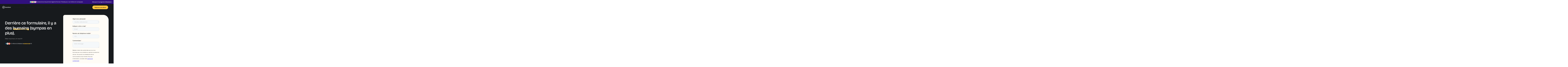

--- FILE ---
content_type: text/html
request_url: https://www.beedeez.com/fr/contacter-beedeez
body_size: 58364
content:
<!DOCTYPE html><!-- Last Published: Tue Dec 23 2025 13:15:24 GMT+0000 (Coordinated Universal Time) --><html data-wf-domain="www.beedeez.com" data-wf-page="685a8dcde93063a272d5e07f" data-wf-site="6802604329bd0cd1fb4c0f71" lang="fr"><head><meta charset="utf-8"/><title>Beedeez | Besoin d&#x27;un renseignement ? Contactez-nous !</title><link rel="alternate" hrefLang="x-default" href="https://www.beedeez.com/fr/contacter-beedeez"/><link rel="alternate" hrefLang="fr" href="https://www.beedeez.com/fr/contacter-beedeez"/><link rel="alternate" hrefLang="en" href="https://www.beedeez.com/en/contact-us-beedeez"/><meta content="Vous voulez adopter une nouvelle manière de former vos populations sur le terrain ? Contactez-nous !" name="description"/><meta content="Beedeez | Besoin d&#x27;un renseignement ? Contactez-nous !" property="og:title"/><meta content="Vous voulez adopter une nouvelle manière de former vos populations sur le terrain ? Contactez-nous !" property="og:description"/><meta content="https://cdn.prod.website-files.com/6802604329bd0cd1fb4c0f71/68516a38cbf3238518c2b46c_open-graph-beedeez.png" property="og:image"/><meta content="Beedeez | Besoin d&#x27;un renseignement ? Contactez-nous !" property="twitter:title"/><meta content="Vous voulez adopter une nouvelle manière de former vos populations sur le terrain ? Contactez-nous !" property="twitter:description"/><meta property="og:type" content="website"/><meta content="summary_large_image" name="twitter:card"/><meta content="width=device-width, initial-scale=1" name="viewport"/><link href="https://cdn.prod.website-files.com/6802604329bd0cd1fb4c0f71/css/beedeez.webflow.shared.d21ca92e1.min.css" rel="stylesheet" type="text/css"/><style>html.w-mod-js:not(.w-mod-ix3) :is(.footer_legal-banner, [data-anim="card-jump"]) {visibility: hidden !important;}</style><script type="text/javascript">!function(o,c){var n=c.documentElement,t=" w-mod-";n.className+=t+"js",("ontouchstart"in o||o.DocumentTouch&&c instanceof DocumentTouch)&&(n.className+=t+"touch")}(window,document);</script><link href="https://cdn.prod.website-files.com/6802604329bd0cd1fb4c0f71/685e9a5090b8f9cb49757d51_favicon-beedeez.png" rel="shortcut icon" type="image/x-icon"/><link href="https://cdn.prod.website-files.com/6802604329bd0cd1fb4c0f71/685e9a53666532ef5aea2b7b_webclip-beedeez.png" rel="apple-touch-icon"/><link href="https://www.beedeez.com/fr/contacter-beedeez" rel="canonical"/><script type="application/ld+json">
{
  "@context": "https://schema.org",
  "@type": "WebPage",
  "@id": "https://www.beedeez.com/fr/contacter-beedeez/#webpage",
  "url": "https://www.beedeez.com/fr/contacter-beedeez",
  "name": "Beedeez | Besoin d'un renseignement ? Contactez-nous !",
  "description": "Vous voulez adopter une nouvelle manière de former vos populations sur le terrain ? Contactez-nous !",
  "inLanguage": "fr",
  "isPartOf": {"@id": "https://www.beedeez.com/#website"},
  "author": {"@id": "https://www.beedeez.com/#organization"},
  "publisher": {"@id": "https://www.beedeez.com/#organization"}
}
</script><link rel="preconnect" href="https://cdn.prod.website-files.com" crossorigin>
<style>
::selection {
  background-color: var(--_color--primitives---brand--yellow--yellow-500);
  color: #000000;
  -webkit-text-fill-color: #000000;
}
  
::-moz-selection {
  background-color: var(--_color--primitives---brand--yellow--yellow-500);
  color: #000000;
  -webkit-text-fill-color: #000000;
}
  
::-webkit-selection {
  background-color: var(--_color--primitives---brand--yellow--yellow-500);
  color: #000000;
  -webkit-text-fill-color: #000000;
}
  
.splide__sr {
  display: none !important;
}
</style>

<script defer src="https://cdn.jsdelivr.net/npm/@finsweet/attributes-scrolldisable@1/scrolldisable.js"></script>

<!-- Swiper CSS -->
<link rel="stylesheet" href="https://cdn.jsdelivr.net/npm/swiper@11/swiper-bundle.min.css"/>
<!-- Google Tag Manager -->
<script>(function(w,d,s,l,i){w[l]=w[l]||[];w[l].push({'gtm.start':
new Date().getTime(),event:'gtm.js'});var f=d.getElementsByTagName(s)[0],
j=d.createElement(s),dl=l!='dataLayer'?'&l='+l:'';j.async=true;j.src=
'https://mango.beedeez.com/e3292x2c46zlqhd.js?awl='+i.replace(/^GTM-/, '')+dl;f.parentNode.insertBefore(j,f);
})(window,document,'script','dataLayer','GTM-K8HGV2T');</script>
<!-- End Google Tag Manager -->

<!-- smooth scroll -->
<style>

html.lenis {
  height: auto;
}
.lenis.lenis-smooth {
  scroll-behavior: auto;
}
.lenis.lenis-smooth [data-lenis-prevent] {
  overscroll-behavior: contain;
}
.lenis.lenis-stopped {
  overflow: hidden;
}

</style>

<!-- Start of HubSpot Embed Code -->
<script type="text/javascript" id="hs-script-loader" async defer src="//js-eu1.hs-scripts.com/5103235.js"></script>
<!-- End of HubSpot Embed Code --></head><body><div class="page-wrapper"><div class="hide"><div class="background-sections_style w-embed"><style>
[back-top-color="alternate"] {
  background-color: var(--_color--tokens---background-color--bg-alternate);
}

[back-top-color="tiertary"] {
  background-color: var(--_color--tokens---background-color--bg-tiertary);
}

[back-top-color="secondary"] {
  background-color: var(--_color--tokens---background-color--bg-secondary);
}

[back-top-color="primary"] {
  background-color: var(--_color--tokens---background-color--bg-primary);
}

[back-top-color="blue50"] {
  background-color: var(--_color--primitives---accent--blue--blue-50);
}

[back-top-color="green50"] {
  background-color: var(--_color--primitives---accent--green--green-50);
}

[back-top-color="green500"] {
  background-color: var(--_color--primitives---accent--green--green-500);
}

[back-top-color="white"] {
  background-color: var(--_color--primitives---neutral--neutral-0);
}

[back-top-color="yellow50"] {
  background-color: var(--_color--primitives---brand--yellow--yellow-50);
}

[back-top-color="yellow100"] {
  background-color: var(--_color--primitives---brand--yellow--yellow-100);
}

[back-top-color="turquoise"] {
  background-color: var(--_color--primitives---accent--turquoise--turquoise-50);
}

[back-top-color="yellow500"] {
  background-color: var(--_color--primitives---brand--yellow--yellow-500);
}

[back-top-color="yellow75"] {
  background-color: var(--_color--primitives---brand--yellow--yellow-75);
}

[back-top-color="turquoise500"] {
  background-color: var(--_color--primitives---accent--turquoise--turquoise-500);
}

[back-top-color="neutral800"] {
  background-color: var(--_color--primitives---neutral--neutral-800);
}

[back-top-color="yellow200"] {
  background-color: var(--_color--primitives---brand--yellow--yellow-200);
}

[back-top-color="blue500"] {
  background-color: var(--_color--primitives---accent--blue--blue-500);
}

[back-top-color="orange500"] {
  background-color: var(--_color--primitives---accent--orange--orange-500);
}

[back-top-color="violet300"] {
  background-color: var(--_color--primitives---brand--ia--violet-300);
}

[back-top-color="violet900"] {
  background-color: var(--_color--primitives---brand--ia--violet-900);
}




[back-bottom-color="alternate"] {
  background-color: var(--_color--tokens---background-color--bg-alternate);
}

[back-bottom-color="tiertary"] {
  background-color: var(--_color--tokens---background-color--bg-tiertary);
}

[back-bottom-color="secondary"] {
  background-color: var(--_color--tokens---background-color--bg-secondary);
}

[back-bottom-color="primary"] {
  background-color: var(--_color--tokens---background-color--bg-primary);
}

[back-bottom-color="blue50"] {
  background-color: var(--_color--primitives---accent--blue--blue-50);
}

[back-bottom-color="green50"] {
  background-color: var(--_color--primitives---accent--green--green-50);
}

[back-bottom-color="green500"] {
  background-color: var(--_color--primitives---accent--green--green-500);
}

[back-bottom-color="white"] {
  background-color: var(--_color--primitives---neutral--neutral-0);
}

[back-bottom-color="yellow50"] {
  background-color: var(--_color--primitives---brand--yellow--yellow-50);
}

[back-bottom-color="yellow100"] {
  background-color: var(--_color--primitives---brand--yellow--yellow-100);
}

[back-bottom-color="turquoise"] {
  background-color: var(--_color--primitives---accent--turquoise--turquoise-50);
}

[back-bottom-color="yellow500"] {
  background-color: var(--_color--primitives---brand--yellow--yellow-500);
}

[back-bottom-color="yellow75"] {
  background-color: var(--_color--primitives---brand--yellow--yellow-75);
}

[back-bottom-color="turquoise500"] {
  background-color: var(--_color--primitives---accent--turquoise--turquoise-500);
}

[back-bottom-color="neutral800"] {
  background-color: var(--_color--primitives---neutral--neutral-800);
}

[back-bottom-color="yellow200"] {
  background-color: var(--_color--primitives---brand--yellow--yellow-200);
}

[back-bottom-color="blue500"] {
  background-color: var(--_color--primitives---accent--blue--blue-500);
}
[back-bottom-color="orange500"] {
  background-color: var(--_color--primitives---accent--orange--orange-500);
}

[back-bottom-color="violet300"] {
  background-color: var(--_color--primitives---brand--ia--violet-300);
}

[back-bottom-color="violet900"] {
  background-color: var(--_color--primitives---brand--ia--violet-900);
}




[front-color="alternate"] {
  background-color: var(--_color--tokens---background-color--bg-alternate);
}

[front-color="tiertary"] {
  background-color: var(--_color--tokens---background-color--bg-tiertary);
}

[front-color="secondary"] {
  background-color: var(--_color--tokens---background-color--bg-secondary);
}

[front-color="primary"] {
  background-color: var(--_color--tokens---background-color--bg-primary);
}

[front-color="blue50"] {
  background-color: var(--_color--primitives---accent--blue--blue-50);
}

[front-color="green50"] {
  background-color: var(--_color--primitives---accent--green--green-50);
}

[front-color="green500"] {
  background-color: var(--_color--primitives---accent--green--green-500);
}

[front-color="white"] {
  background-color: var(--_color--primitives---neutral--neutral-0);
}

[front-color="yellow50"] {
  background-color: var(--_color--primitives---brand--yellow--yellow-50);
}

[front-color="yellow100"] {
  background-color: var(--_color--primitives---brand--yellow--yellow-100);
}

[front-color="turquoise"] {
  background-color: var(--_color--primitives---accent--turquoise--turquoise-50);
}

[front-color="yellow500"] {
  background-color: var(--_color--primitives---brand--yellow--yellow-500);
}

[front-color="yellow75"] {
  background-color: var(--_color--primitives---brand--yellow--yellow-75);
}

[front-color="turquoise500"] {
  background-color: var(--_color--primitives---accent--turquoise--turquoise-500);
}

[front-color="neutral800"] {
  background-color: var(--_color--primitives---neutral--neutral-800);
}

[front-color="yellow200"] {
  background-color: var(--_color--primitives---brand--yellow--yellow-200);
}

[front-color="blue500"] {
  background-color: var(--_color--primitives---accent--blue--blue-500);
}
[front-color="orange500"] {
  background-color: var(--_color--primitives---accent--orange--orange-500);
}
[front-color="violet300"] {
  background-color: var(--_color--primitives---brand--ia--violet-300);
}
[front-color="violet900"] {
  background-color: var(--_color--primitives---brand--ia--violet-900);
}






[top-right-radius="normal"] {
  border-top-right-radius: var(--_sizes--radius---radius--normal);
}

[top-right-radius="medium"] {
  border-top-right-radius: var(--_sizes--radius---radius--medium);
}

[top-right-radius="large"] {
  border-top-right-radius: var(--_sizes--radius---radius--large);
}

[top-left-radius="normal"] {
  border-top-left-radius: var(--_sizes--radius---radius--normal);
}

[top-left-radius="medium"] {
  border-top-left-radius: var(--_sizes--radius---radius--medium);
}

[top-left-radius="large"] {
  border-top-left-radius: var(--_sizes--radius---radius--large);
}

[bottom-right-radius="normal"] {
  border-bottom-right-radius: var(--_sizes--radius---radius--normal);
}

[bottom-right-radius="medium"] {
  border-bottom-right-radius: var(--_sizes--radius---radius--medium);
}

[bottom-right-radius="large"] {
  border-bottom-right-radius: var(--_sizes--radius---radius--large);
}

[bottom-left-radius="normal"] {
  border-bottom-left-radius: var(--_sizes--radius---radius--normal);
}

[bottom-left-radius="medium"] {
  border-bottom-left-radius: var(--_sizes--radius---radius--medium);
}

[bottom-left-radius="large"] {
  border-bottom-left-radius: var(--_sizes--radius---radius--large);
}
</style></div><div class="headings_embeds"><div class="headings_style w-embed"><style>
[text-color="primary"] {
  color: var(--_color--tokens---text-color--text-primary);
}
[text-color="secondary"] {
  color: var(--_color--tokens---text-color--text-secondary);
}
[text-color="alternate"] {
  color: var(--_color--tokens---text-color--text-alternate);
}


[text-align="start"] {
  text-align: start;
}
[text-align="end"] {
  text-align: end;
}
[text-align="center"] {
  text-align: center;
}

</style></div><div class="headings_script w-embed w-script"><script>
// [START] Header panceau img changement de couleur
document.addEventListener('DOMContentLoaded', () => {
  const headers = document.querySelectorAll('.header_container');

  headers.forEach(header => {
    let backgroundImageUrl = "";

    if (header.classList.contains('blue')) {
      backgroundImageUrl =
        "https://cdn.prod.website-files.com/6802604329bd0cd1fb4c0f71/6808c152513e856fc269f2e3_4941fbc306a41691199f703bdfe9f69f_highlighter-blue.webp";
    } else if (header.classList.contains('yellow')) {
      backgroundImageUrl =
        "https://cdn.prod.website-files.com/6802604329bd0cd1fb4c0f71/6808c0c1a8b33fdd94ca9bdd_e22cb37722dfd5399d00969f3b6d84cf_underline-vector-yellow.webp";
    } else if (header.classList.contains('dark-green')) {
      backgroundImageUrl =
        "https://cdn.prod.website-files.com/6802604329bd0cd1fb4c0f71/6819d281e7185370b4b081db_6ff24b6c193df430da94bdbd25b0d14d_highlighter-vert-fonc%C3%A9.webp";
    } else if (header.classList.contains('turquoise')) {
      backgroundImageUrl =
        "https://cdn.prod.website-files.com/6802604329bd0cd1fb4c0f71/681a4336724a0b113d9b6917_37b69639f0ce10c2183624435fbddd1a_highlighter-turquoise.webp";
    } else if (header.classList.contains('orange')) {
      backgroundImageUrl =
        "https://cdn.prod.website-files.com/6802604329bd0cd1fb4c0f71/681b5510c509f649fe4f24d8_550b635d9e0a5e676579e22305cc216a_highlighter-orange.webp";
    } else if (header.classList.contains('green')) {
      backgroundImageUrl =
        "https://cdn.prod.website-files.com/6802604329bd0cd1fb4c0f71/6819b0f4648cf6177abc483c_617cc42e38edeb9a58b2cc1d230bb228_highlighter-vert-clair.webp";
    } else if (header.classList.contains('violet')) {
      backgroundImageUrl =
        "https://cdn.prod.website-files.com/6802604329bd0cd1fb4c0f71/690b338c379b3869d11145db_Highlighter.webp";
    }
    if (backgroundImageUrl !== "") {
      const strongTags = header.querySelectorAll('.text-rich-text strong');

      strongTags.forEach(tag => {
        tag.style.setProperty('background-image', `url('${backgroundImageUrl}')`, 'important');
        tag.style.setProperty('background-repeat', 'no-repeat', 'important');
        tag.style.setProperty('background-position', 'bottom left', 'important');
        tag.style.setProperty('background-size', 'contain', 'important');
      });
    }
  });
});
// [END] Header panceau img changement de couleur
</script></div></div><div class="ressources-navbar_style w-embed"><style>
.ressources-navbar_component {
  display: flex;
  overflow-x: auto;
  -webkit-overflow-scrolling: touch;
  scrollbar-width: none; /* Firefox */
}

.ressources-navbar_component::-webkit-scrollbar {
  display: none; /* Chrome, Safari */
}
</style></div><div class="ressources-card_style w-embed"><style>
/*
.ressources-card_wrapper:hover
.ressources-card_date {
	color: var(--_color--tokens---text-color--text-alternate);
}

.ressources-card_wrapper:hover {
	
}
*/

</style></div><div class="sommaire-article_style w-embed"><style>
/*
.wf-design-mode .ressources-article_sommaire-content {
	display: block;
  opacity: 1;
}
*/
</style></div><div class="list-filters_style w-embed"><style>
/*[START] Dropdown category list*/
.fs-selectcustom_link.w--current {
    color: var(--_color--tokens---text-color--text-secondary) !important;
    background-color: var(--_color--primitives---brand--yellow--yellow-500) !important;
}
.fs-selectcustom_link.is-ia.w--current {
    color: var(--_color--primitives---brand--ia--blanc) !important;
    background-color: var(--_color--primitives---brand--ia--violet-200) !important;
}
/*[END] Dropdown category list*/

/*[START] Pagination */
.fs-list_pagination_button.w--current {
    color: var(--_color--tokens---text-color--text-secondary) !important;
    background-color: var(--_color--primitives---brand--yellow--yellow-500) !important;
}

/*[END] Pagination*/

/*[START] Search bar */
.fs-search_field-1 {
	margin: 0px !important;
  padding: 0px !important;
  height: auto !important;
  width: 5rem; !important;
}

.fs-search_field-1.w-input {
  width: 100%;
}


/*[END] Search bar */
</style></div><div class="date-traduction_script w-embed w-script"><script>
document.addEventListener("DOMContentLoaded", () => {
  if (document.documentElement.lang !== "fr") return;

  const selector = '[date="mmmm d, yyyy"]:not([data-translated])';

  function translateDate(el) {
    const originalText = el.textContent.trim();

    // Essaye de parser la date anglaise en format Date JS
    const parsedDate = new Date(originalText);

    // Vérifie que la date est valide
    if (!isNaN(parsedDate.getTime())) {
      const frenchFormatted = parsedDate.toLocaleDateString("fr-FR", {
        day: "numeric",
        month: "long",
        year: "numeric"
      });

      el.textContent = frenchFormatted;
      el.setAttribute("data-translated", "true");
    }
  }

  function translateAllDates() {
    document.querySelectorAll(selector).forEach(translateDate);
  }

  // Lancer au chargement initial
  translateAllDates();

  // Observer le DOM pour les nouveaux éléments
  const observer = new MutationObserver(() => {
    translateAllDates();
  });

  observer.observe(document.body, {
    childList: true,
    subtree: true
  });
});
</script></div><div class="gtm hide w-embed w-iframe"><!-- Google Tag Manager (noscript) -->
<noscript><iframe src="https://www.googletagmanager.com/ns.html?id=GTM-K8HGV2T"
height="0" width="0" style="display:none;visibility:hidden"></iframe></noscript>
<!-- End Google Tag Manager (noscript) --></div><div class="code-embed-27 w-embed w-script"><script>
  document.addEventListener("DOMContentLoaded", function () {
    gsap.registerPlugin(ScrollTrigger);

    // Uniquement sur desktop
    if (window.innerWidth < 992) {
      return;
    }

    const card1 = document.querySelector('[data="card1"]');
    const card3 = document.querySelector('[data="card3"]');

    if (!card1) {
    } else {
      gsap.fromTo(card1,
        { x: "100%", rotate: -3 },
        {
          x: 0,
          rotate: -3,
          duration: 1,
          ease: "back.out(1.4)",
          scrollTrigger: {
            trigger: card1,
            start: "top bottom",
            toggleActions: "play none none none"
          }
        }
      );
    }

    if (!card3) {
    } else {
      gsap.fromTo(card3,
        { x: "-100%", rotate: 3 },
        {
          x: 0,
          rotate: 3,
          duration: 1,
          ease: "back.out(1.4)",
          scrollTrigger: {
            trigger: card3,
            start: "top bottom",
            toggleActions: "play none none none"
          }
        }
      );
    }
  });
</script></div></div><div class="hide w-embed"><style>
:root {
  --box-shadow: 
    0px 20px 32px 0px rgba(0, 0, 0, 0.02),
    0px 15px 15px 0px rgba(0, 0, 0, 0.03),
    0px 4px 8px 0px rgba(0, 0, 0, 0.03);
}

body {
  -webkit-font-smoothing: antialiased;
  -moz-osx-font-smoothing: grayscale;
  font-smoothing: antialiased;
  text-rendering: optimizeLegibility;
  text-underline-offset: .2em;
  overscroll-behavior: none;
}

section, header {
  position: relative;
  z-index: 1;
  overflow-x: clip;
}

hr {
  border: 0px solid;
}

*:focus-visible, *[tabindex]:focus-visible, input[type="file"]:focus-visible {
  outline: 0.125rem solid var(--_color--tokens---base-color-system--focus-state);
  outline-offset: -0.125rem;
}

.container-medium, .container-small, .container-large {
	margin-right: auto !important;
  margin-left: auto !important;
}

.inherit-color * {
  color: inherit;
}

.w-richtext > :not(div):first-child, .w-richtext > div:first-child > :first-child {
  margin-top: 0 !important;
}

.w-richtext>:last-child, .w-richtext ol li:last-child, .w-richtext ul li:last-child {
	margin-bottom: 0 !important;
}

.w-form {
  margin-bottom: 0px;
}

.w-select {    
  -webkit-appearance: none;    
  -moz-appearance: none;
}

a:not(p a),
a:not(p a):hover,
.w-input,
.w-select,
.w-tab-link,
.w-nav-link,
.w-dropdown-btn,
.w-dropdown-toggle,
.w-dropdown-link {
  color: inherit;
  text-decoration: inherit;
  font-size: inherit;
}

.text-style-3lines {
	display: -webkit-box;
	overflow: hidden;
	-webkit-line-clamp: 3;
	-webkit-box-orient: vertical;
}

.text-style-2lines {
	display: -webkit-box;
	overflow: hidden;
	-webkit-line-clamp: 2;
	-webkit-box-orient: vertical;
}

.hide {
  display: none !important;
}

@media screen and (max-width: 991px) {
    .hide, .hide-tablet {
        display: none !important;
    }
}
  @media screen and (max-width: 767px) {
    .hide-mobile-landscape{
      display: none !important;
    }
}
  @media screen and (max-width: 479px) {
    .hide-mobile{
      display: none !important;
    }
}

.clickable_wrap a[href="#"] {
  display: none;
}

.clickable_wrap a[href="#"] ~ button {
  display: block;
}

.wf-design-mode .clickable_wrap {
  z-index: -1;
}

.absolute-link[href="#"]{
  cursor: default;
}
 /*
.head-rich-text[variant="blue"] strong {
    background-image: url(https://cdn.prod.website-files.com/6802604329bd0cd1fb4c0f71/6808c152513e856fc269f2e3_underline-vector-blue.svg);
}
*/

/* [START] global section Background color */
/*
section[bg="primary"]::before {
  content: "";
  position: absolute;
  z-index: -1;
  width: 100%;
  height: 100%;
  background-color: var(--_color--tokens---background-color--bg-primary);
}

section[bg="secondary"]::before {
  content: "";
  position: absolute;
  z-index: -1;
  width: 100%;
  height: 100%;
  background-color: var(--_color--tokens---background-color--bg-secondary);
}

section[bg="tiertary"]::before {
  content: "";
  position: absolute;
  z-index: -1;
  width: 100%;
  height: 100%;
  background-color: var(--_color--tokens---background-color--bg-tiertary);
}

section[bg="alternate"]::before {
  content: "";
  position: absolute;
  z-index: -1;
  width: 100%;
  height: 100%;
  background-color: var(--_color--tokens---background-color--bg-alternate);
}
*/
/* [END] global section Background color */

.sr-only {
	border: 0 !important;
	clip: rect(1px, 1px, 1px, 1px) !important;
	-webkit-clip-path: inset(50%) !important;
			clip-path: inset(50%) !important;
	height: 1px !important;
	overflow: hidden !important;
	padding: 0 !important;
	position: absolute !important;
	width: 1px !important;
	white-space: nowrap !important;
}

.btn_second_wrap:hover {
	opacity: 0.8;
}

</style></div><div class="navbar_global"><a href="/fr/agents-ia" class="navbar_banner_wrap w-inline-block"><div class="navbar_banner"><div id="w-node-f6573032-f5f0-55cc-f21b-8a61b810f449-b810f448" class="navbar_banner-content"><div class="navbar_banner-pictos-wrap"><div data-anim="card-jump" class="ia-lp_hero-icon-wrap is-card1 is-xsmall"><div class="ia-lp_hero-icon w-embed"><svg width="12" height="12" viewBox="0 0 12 12" fill="none" xmlns="http://www.w3.org/2000/svg">
<path d="M4.11328 2.19373C5.62343 2.19373 6.84766 3.41795 6.84766 4.9281C6.84766 5.87784 6.36294 6.71333 5.62793 7.20349C5.79946 7.26676 5.96771 7.34139 6.13086 7.42615C6.75363 7.74978 7.28981 8.21813 7.69336 8.79236C7.80907 8.95702 7.76902 9.18434 7.60449 9.30017C7.43985 9.41587 7.21252 9.37676 7.09668 9.21228C6.76029 8.73359 6.31313 8.34235 5.79395 8.07263C5.27485 7.80303 4.69822 7.66248 4.11328 7.66248C3.52831 7.66252 2.95173 7.80296 2.43262 8.07263C1.91346 8.34235 1.46723 8.73362 1.13086 9.21228C1.01507 9.37692 0.787753 9.41589 0.623047 9.30017C0.458303 9.1844 0.418409 8.9571 0.53418 8.79236C0.937788 8.21812 1.47383 7.74974 2.09668 7.42615C2.25968 7.34147 2.42727 7.26672 2.59863 7.20349C1.86383 6.71329 1.37891 5.87768 1.37891 4.9281C1.37891 3.41804 2.60325 2.19387 4.11328 2.19373ZM10.5059 5.47498C10.3994 5.99623 10.1435 6.47985 9.76172 6.86169C9.63294 6.99048 9.49218 7.10503 9.34277 7.20447C9.51395 7.26763 9.68188 7.34059 9.84473 7.42517C10.4679 7.74886 11.0038 8.21858 11.4072 8.79333C11.5227 8.95812 11.4831 9.18552 11.3184 9.30115C11.1536 9.4166 10.9262 9.37602 10.8105 9.2113C10.4745 8.73264 10.0278 8.34225 9.50879 8.07263C8.98972 7.803 8.41304 7.66217 7.82812 7.66248C7.62688 7.66248 7.46307 7.49942 7.46289 7.29822C7.46289 7.09686 7.62677 6.93298 7.82812 6.93298L8.02637 6.92322C8.48524 6.87755 8.91716 6.675 9.24609 6.34607C9.48997 6.10213 9.66235 5.80102 9.75488 5.47498H10.5059ZM4.11328 2.92322C3.00596 2.92336 2.1084 3.82075 2.1084 4.9281C2.1084 6.03546 3.00596 6.93284 4.11328 6.93298C5.22073 6.93298 6.11914 6.03555 6.11914 4.9281C6.11914 3.82066 5.22073 2.92322 4.11328 2.92322Z" fill="#043136"/>
<path d="M7.39312 2.91655C7.39312 2.64551 7.4874 2.41571 7.67595 2.22716C7.8645 2.03861 8.0943 1.94433 8.36534 1.94433C8.0943 1.94433 7.8645 1.85005 7.67595 1.6615C7.4874 1.47295 7.39312 1.24315 7.39312 0.972107C7.39312 1.24315 7.29884 1.47295 7.11029 1.6615C6.92174 1.85005 6.69194 1.94433 6.4209 1.94433C6.69194 1.94433 6.92174 2.03861 7.11029 2.22716C7.29884 2.41571 7.39312 2.64551 7.39312 2.91655Z" fill="#043136"/>
<path d="M9.09494 5.3473C9.09494 4.87297 9.25993 4.47082 9.58989 4.14086C9.91986 3.81089 10.322 3.64591 10.7963 3.64591C10.322 3.64591 9.91986 3.48092 9.58989 3.15096C9.25993 2.82099 9.09494 2.41885 9.09494 1.94452C9.09494 2.41885 8.92996 2.82099 8.59999 3.15096C8.27003 3.48092 7.86788 3.64591 7.39355 3.64591C7.86788 3.64591 8.27003 3.81089 8.59999 4.14086C8.92996 4.47082 9.09494 4.87297 9.09494 5.3473Z" fill="#043136"/>
</svg></div></div><div data-anim="card-jump" class="ia-lp_hero-icon-wrap is-card4 is-xsmall"><div class="ia-lp_hero-icon w-embed"><svg width="12" height="12" viewBox="0 0 12 12" fill="none" xmlns="http://www.w3.org/2000/svg">
<path fill-rule="evenodd" clip-rule="evenodd" d="M4.84604 1.5651C4.98842 1.42272 5.21926 1.42272 5.36164 1.5651L6.45539 2.65885C6.59777 2.80123 6.59777 3.03207 6.45539 3.17445L5.36164 4.2682C5.21926 4.41057 4.98842 4.41057 4.84604 4.2682C4.70366 4.12582 4.70366 3.89498 4.84604 3.7526L5.68199 2.91665L4.84604 2.0807C4.70366 1.93832 4.70366 1.70748 4.84604 1.5651Z" fill="#622500"/>
<path fill-rule="evenodd" clip-rule="evenodd" d="M4.73869 2.55206L4.73926 2.55206L6.19759 2.55206C6.39894 2.55206 6.56217 2.71529 6.56217 2.91665C6.56217 3.118 6.39894 3.28123 6.19759 3.28123H4.73956C4.06297 3.28236 3.41442 3.55163 2.93599 4.03005C2.45751 4.50854 2.18823 5.1572 2.18717 5.83388C2.18686 6.03523 2.02338 6.19821 1.82202 6.1979C1.62067 6.19758 1.45769 6.0341 1.45801 5.83275C1.45936 4.96307 1.80544 4.1294 2.42039 3.51445C3.03535 2.8995 3.86901 2.55342 4.73869 2.55206Z" fill="#622500"/>
<path fill-rule="evenodd" clip-rule="evenodd" d="M3.17414 7.39843C3.31652 7.54081 3.31652 7.77165 3.17414 7.91403L2.33819 8.74998L3.17414 9.58593C3.31652 9.72831 3.31652 9.95915 3.17414 10.1015C3.03176 10.2439 2.80092 10.2439 2.65854 10.1015L1.56479 9.00778C1.42241 8.8654 1.42241 8.63456 1.56479 8.49218L2.65854 7.39843C2.80092 7.25605 3.03176 7.25605 3.17414 7.39843Z" fill="#622500"/>
<path fill-rule="evenodd" clip-rule="evenodd" d="M9.35788 5.46873C9.55923 5.46904 9.72221 5.63253 9.7219 5.83388C9.72054 6.70356 9.37446 7.53722 8.75951 8.15218C8.14456 8.76713 7.31089 9.11321 6.44121 9.11456H1.82259C1.62124 9.11456 1.45801 8.95133 1.45801 8.74998C1.45801 8.54863 1.62124 8.3854 1.82259 8.3854H6.4404C7.11697 8.38426 7.7655 8.11499 8.24391 7.63658C8.7224 7.15809 8.99168 6.50943 8.99273 5.83275C8.99304 5.63139 9.15653 5.46842 9.35788 5.46873Z" fill="#622500"/>
<path d="M7.65582 2.55208C7.65582 2.28104 7.75009 2.05124 7.93864 1.86269C8.1272 1.67413 8.35699 1.57986 8.62804 1.57986C8.35699 1.57986 8.1272 1.48558 7.93864 1.29703C7.75009 1.10848 7.65582 0.878679 7.65582 0.607635C7.65582 0.878679 7.56154 1.10848 7.37299 1.29703C7.18444 1.48558 6.95464 1.57986 6.68359 1.57986C6.95464 1.57986 7.18444 1.67413 7.37299 1.86269C7.56154 2.05124 7.65582 2.28104 7.65582 2.55208Z" fill="#622500"/>
<path d="M9.35764 4.98261C9.35764 4.50828 9.52262 4.10614 9.85259 3.77617C10.1826 3.44621 10.5847 3.28122 11.059 3.28122C10.5847 3.28122 10.1826 3.11624 9.85259 2.78627C9.52262 2.45631 9.35764 2.05416 9.35764 1.57983C9.35764 2.05416 9.19266 2.45631 8.86269 2.78627C8.53272 3.11624 8.13058 3.28122 7.65625 3.28122C8.13058 3.28122 8.53272 3.44621 8.86269 3.77617C9.19266 4.10614 9.35764 4.50828 9.35764 4.98261Z" fill="#622500"/>
</svg></div></div><div data-anim="card-jump" class="ia-lp_hero-icon-wrap is-card3 is-xsmall"><div class="ia-lp_hero-icon w-embed"><svg width="12" height="12" viewBox="0 0 12 12" fill="none" xmlns="http://www.w3.org/2000/svg">
<g clip-path="url(#clip0_11329_5612)">
<path d="M1.15234 3.28168C0.917946 3.28206 0.727897 3.47207 0.727539 3.70648V9.05511C0.727727 9.28966 0.917839 9.47953 1.15234 9.47992H4.37402C4.97772 9.48024 5.46651 9.97092 5.4668 10.5746C5.46688 10.7757 5.631 10.9395 5.83203 10.9399C5.84241 10.9399 5.85312 10.9369 5.86328 10.936C5.87633 10.9349 5.88972 10.9345 5.90234 10.9321C5.90686 10.9312 5.91157 10.9293 5.91602 10.9282C5.93345 10.924 5.95044 10.9181 5.9668 10.9116C5.97335 10.9089 5.97998 10.9058 5.98633 10.9028C5.99897 10.8968 6.01164 10.8905 6.02344 10.8832C6.03352 10.8769 6.04334 10.87 6.05273 10.8627C6.05966 10.8574 6.06672 10.8519 6.07324 10.8461C6.08284 10.8376 6.09195 10.8283 6.10059 10.8188C6.10617 10.8127 6.11106 10.8058 6.11621 10.7993C6.12426 10.7891 6.1327 10.779 6.13965 10.768C6.14554 10.7587 6.15024 10.7486 6.15527 10.7387C6.18044 10.6891 6.19726 10.6331 6.19727 10.5737V10.5551C6.20772 9.96035 6.69294 9.48147 7.29004 9.4809H10.5117C10.7465 9.48077 10.9374 9.28991 10.9375 9.05511V7.65765C10.9375 7.4563 10.7736 7.2934 10.5723 7.2934C10.3712 7.29375 10.208 7.45651 10.208 7.65765V8.7514H7.29004C6.87983 8.75164 6.50187 8.88871 6.19727 9.11761V5.10492C6.19703 4.09839 5.38053 3.28199 4.37402 3.28168H1.15234ZM4.37402 4.01019C4.97776 4.01051 5.46754 4.50116 5.46777 5.10492V9.11761C5.16307 8.88847 4.7846 8.75056 4.37402 8.75043H1.45605V4.01019H4.37402Z" fill="#063D1A"/>
<path d="M8.62849 5.83426C8.62849 5.29209 8.43991 4.83242 8.06275 4.45526C7.68559 4.07809 7.22592 3.88951 6.68375 3.88951C7.22592 3.88951 7.68559 3.70093 8.06275 3.32377C8.43991 2.9466 8.62849 2.48694 8.62849 1.94476C8.62849 2.48694 8.81708 2.9466 9.19424 3.32377C9.5714 3.70093 10.0311 3.88951 10.5732 3.88951C10.0311 3.88951 9.5714 4.07809 9.19424 4.45526C8.81708 4.83242 8.62849 5.29209 8.62849 5.83426Z" fill="#063D1A"/>
<path d="M10.5725 6.80663C10.5725 6.53554 10.4783 6.30571 10.2897 6.11712C10.1011 5.92854 9.87126 5.83425 9.60017 5.83425C9.87126 5.83425 10.1011 5.73996 10.2897 5.55138C10.4783 5.3628 10.5725 5.13296 10.5725 4.86188C10.5725 5.13296 10.6668 5.3628 10.8554 5.55138C11.044 5.73996 11.2738 5.83425 11.5449 5.83425C11.2738 5.83425 11.044 5.92854 10.8554 6.11712C10.6668 6.30571 10.5725 6.53554 10.5725 6.80663Z" fill="#063D1A"/>
<path d="M5.83301 1.09326C6.1726 1.09326 6.50778 1.17186 6.81152 1.32373C7.11527 1.4756 7.37925 1.69658 7.58301 1.96826C7.61173 2.00645 7.63257 2.04993 7.64453 2.09619C7.65648 2.14257 7.65905 2.19135 7.65234 2.23877C7.64562 2.28604 7.62973 2.33143 7.60547 2.37256C7.58113 2.4138 7.54901 2.45022 7.51074 2.479C7.47256 2.5077 7.42906 2.52858 7.38281 2.54053C7.33644 2.55248 7.28765 2.55505 7.24023 2.54834C7.19299 2.54162 7.14756 2.5257 7.10645 2.50146C7.0652 2.47712 7.02879 2.44501 7 2.40674C6.86418 2.22545 6.68793 2.07841 6.48535 1.97705C6.28279 1.87572 6.05951 1.82275 5.83301 1.82275C5.6065 1.82276 5.38323 1.87571 5.18066 1.97705C4.97808 2.07841 4.80184 2.22545 4.66602 2.40674C4.60793 2.48396 4.52144 2.53474 4.42578 2.54834C4.33005 2.56188 4.23256 2.5371 4.15527 2.479C4.07806 2.42093 4.02728 2.33441 4.01367 2.23877C4.00013 2.14302 4.02489 2.04555 4.08301 1.96826C4.28676 1.69659 4.55076 1.4756 4.85449 1.32373C5.15823 1.17186 5.49342 1.09327 5.83301 1.09326Z" fill="#063D1A"/>
</g>
<defs>
<clipPath id="clip0_11329_5612">
<rect width="11.6667" height="11.6667" fill="white"/>
</clipPath>
</defs>
</svg></div></div><div data-anim="card-jump" class="ia-lp_hero-icon-wrap is-card2 is-xsmall"><div class="ia-lp_hero-icon w-embed"><svg width="12" height="12" viewBox="0 0 12 12" fill="none" xmlns="http://www.w3.org/2000/svg">
<path d="M1.45757 6.07636C1.9319 6.07636 2.33405 6.24134 2.66401 6.57131C2.99398 6.90127 3.15896 7.30342 3.15896 7.77775C3.15896 7.30342 3.32395 6.90127 3.65391 6.57131C3.98388 6.24134 4.38602 6.07636 4.86035 6.07636C4.38602 6.07636 3.98388 5.91138 3.65391 5.58141C3.32395 5.25144 3.15896 4.8493 3.15896 4.37497C3.15896 4.8493 2.99398 5.25144 2.66401 5.58141C2.33405 5.91138 1.9319 6.07636 1.45757 6.07636Z" fill="#54053A"/>
<path d="M4.86079 6.80552C4.86079 7.07657 4.76651 7.30637 4.57796 7.49492C4.38941 7.68347 4.15961 7.77775 3.88856 7.77775C4.15961 7.77775 4.38941 7.87202 4.57796 8.06058C4.76651 8.24913 4.86079 8.47893 4.86079 8.74997C4.86079 8.47893 4.95506 8.24913 5.14361 8.06058C5.33217 7.87202 5.56196 7.77775 5.83301 7.77775C5.56196 7.77775 5.33217 7.68347 5.14361 7.49492C4.95506 7.30637 4.86079 7.07657 4.86079 6.80552Z" fill="#54053A"/>
<path d="M5.10352 3.88879C5.10352 2.67352 6.07574 1.70129 7.29102 1.70129C8.50629 1.70129 9.47852 2.67352 9.47852 3.88879C9.47852 5.10407 8.50629 6.07629 7.29102 6.07629V6.80546" stroke="#54053A" stroke-width="0.729167" stroke-linecap="round" stroke-linejoin="round"/>
<circle cx="7.29167" cy="8.99296" r="0.729167" fill="#54053A"/>
</svg></div></div></div><div class="navbar_banner-text"><div class="text-size-small text-color-alternate is-navbar-banner">Beedeez lance les premiers Agents IA terrain. Pensés pour vos métiers et vos équipes.</div></div></div><div id="w-node-f6573032-f5f0-55cc-f21b-8a61b810f456-b810f448" class="navbar_banner-cta"><div class="btn_second_wrap"><div class="btn_second-style w-embed"><style>
/* Flèche animée par défaut (idle anim) */
.btn_arrow {
  display: inline-block;
  animation: arrow-loop-reverse 0.6s ease forwards;
}

/* À l’hover, on déclenche l’animation “sort à droite / revient de gauche” */
.btn_second_wrap:hover .btn_arrow {
  animation: arrow-loop 0.6s ease forwards;
}

/* Aller → puis revenir ← */
@keyframes arrow-loop {
  0% {
    transform: translateX(0);
    opacity: 1;
  }
  40% {
    transform: translateX(120%);
    opacity: 0;
  }
  60% {
    transform: translateX(-120%);
    opacity: 0;
  }
  100% {
    transform: translateX(0);
    opacity: 1;
  }
}

/* Retour ← puis revenir → (à la sortie du hover) */
@keyframes arrow-loop-reverse {
  0% {
    transform: translateX(0);
    opacity: 1;
  }
  40% {
    transform: translateX(-120%);
    opacity: 0;
  }
  60% {
    transform: translateX(120%);
    opacity: 0;
  }
  100% {
    transform: translateX(0);
    opacity: 1;
  }
}

</style></div><div class="btn_main_content blue-68"><div aria-hidden="true" class="btn_second_text text-size-small">Découvrir les Agents IA Beedeez</div></div><div class="btn_second_icon"><svg xmlns="http://www.w3.org/2000/svg" width="100%" viewBox="0 0 18 13" fill="none" class="btn_arrow blue-71"><g clip-path="url(#clip0_2227_217)"><path d="M16.5303 6.53033C16.8232 6.23744 16.8232 5.76256 16.5303 5.46967L11.7574 0.6967C11.4645 0.403807 10.9896 0.403807 10.6967 0.6967C10.4038 0.989593 10.4038 1.46447 10.6967 1.75736L14.9393 6L10.6967 10.2426C10.4038 10.5355 10.4038 11.0104 10.6967 11.3033C10.9896 11.5962 11.4645 11.5962 11.7574 11.3033L16.5303 6.53033ZM2 6.75L16 6.75L16 5.25L2 5.25L2 6.75Z" fill="currentColor"></path></g></svg></div></div></div></div></a><div data-animation="default" class="navbar_component is-old w-nav" data-easing2="ease" fs-scrolldisable-element="smart-nav" data-easing="ease" data-collapse="medium" data-w-id="c75c23df-074e-5cd0-6e94-f833e91e8101" role="banner" data-duration="400"><div class="navbar_container"><a href="/fr" class="navbar_logo-link w-nav-brand"><img loading="lazy" src="https://cdn.prod.website-files.com/6802604329bd0cd1fb4c0f71/6853fb85c5e0c6e6db6ff846_4cc3e7a130243c763b13f572e313105a_logo-beedeez%20%281%29.svg" alt="beedeez" class="navbar_logo"/></a><nav role="navigation" class="navbar_menu w-nav-menu"><div class="navbar_menu-left"><div class="spacer-large"></div><div data-delay="300" data-hover="true" data-w-id="c75c23df-074e-5cd0-6e94-f833e91e8108" class="navbar_menu-dropdown w-dropdown"><div class="navbar_dropdown-toggle w-dropdown-toggle"><div>Pourquoi Beedeez</div><div class="dropdown-chevron w-embed"><svg width=" 100%" height=" 100%" viewBox="0 0 16 16" fill="none" xmlns="http://www.w3.org/2000/svg">
<path fill-rule="evenodd" clip-rule="evenodd" d="M2.55806 6.29544C2.46043 6.19781 2.46043 6.03952 2.55806 5.94189L3.44195 5.058C3.53958 4.96037 3.69787 4.96037 3.7955 5.058L8.00001 9.26251L12.2045 5.058C12.3021 4.96037 12.4604 4.96037 12.5581 5.058L13.4419 5.94189C13.5396 6.03952 13.5396 6.19781 13.4419 6.29544L8.17678 11.5606C8.07915 11.6582 7.92086 11.6582 7.82323 11.5606L2.55806 6.29544Z" fill="currentColor"/>
</svg></div></div><nav class="navbar_dropdown-list w-dropdown-list"><div class="navbar_container"><div class="navbar_dropdown-content"><div class="navbar_dropdown-content-left is-pourquoi"><a href="/fr/pourquoi-beedeez/choisir-beedeez" class="navbar_dropdown-column w-inline-block"><div class="navbar_dropdown-item"><div class="navbar_dropdown-img-wrapper"><img src="https://cdn.prod.website-files.com/6802604329bd0cd1fb4c0f71/685e77d0192137f93776c72b_4cb3cf041bad3d587d1943f84537968c_shutterstock_2445460793%202.webp" loading="lazy" sizes="100vw" srcset="https://cdn.prod.website-files.com/6802604329bd0cd1fb4c0f71/685e77d0192137f93776c72b_4cb3cf041bad3d587d1943f84537968c_shutterstock_2445460793%202-p-500.webp 500w, https://cdn.prod.website-files.com/6802604329bd0cd1fb4c0f71/685e77d0192137f93776c72b_4cb3cf041bad3d587d1943f84537968c_shutterstock_2445460793%202.webp 553w" alt="Deux travailleurs en tenue de sécurité et casque blanc inspectant un écran dans une usine." class="navbar_dropdown-img background-media is-pourquoi"/><div class="navbar_dropdown-blur-layout"></div></div><div class="navbar_dropdown-title"><div class="heading-style-h4">Pourquoi choisir Beedeez</div></div></div></a><a href="/fr/pourquoi-beedeez/population-terrain" class="navbar_dropdown-column w-inline-block"><div class="navbar_dropdown-item"><div class="navbar_dropdown-img-wrapper"><img src="https://cdn.prod.website-files.com/6802604329bd0cd1fb4c0f71/685e77cf436efde82db70311_fc1324e91ee5e1d55aafd2416f9e47b4_unsplash_fYD54gVXFGM%20copie%201.webp" loading="lazy" sizes="100vw" srcset="https://cdn.prod.website-files.com/6802604329bd0cd1fb4c0f71/685e77cf436efde82db70311_fc1324e91ee5e1d55aafd2416f9e47b4_unsplash_fYD54gVXFGM%20copie%201-p-500.webp 500w, https://cdn.prod.website-files.com/6802604329bd0cd1fb4c0f71/685e77cf436efde82db70311_fc1324e91ee5e1d55aafd2416f9e47b4_unsplash_fYD54gVXFGM%20copie%201.webp 551w" alt="Homme avec dreadlocks et veste bleue utilisant une tablette tout en touchant un empilement de pulls pliés dans un magasin." class="navbar_dropdown-img background-media is-pourquoi"/><div class="navbar_dropdown-blur-layout"></div></div><div class="navbar_dropdown-title"><div class="heading-style-h4">Pourquoi former le terrain</div></div></div></a><a href="/fr/ia" class="navbar_dropdown-column w-inline-block"><div class="navbar_dropdown-item"><div class="navbar_dropdown-img-wrapper"><img src="https://cdn.prod.website-files.com/6802604329bd0cd1fb4c0f71/685e77cf5eac77516188fc01_ba82d141b5f43f4b447b572272622831_shutterstock_2445460793%202%20%281%29.webp" loading="lazy" sizes="100vw" srcset="https://cdn.prod.website-files.com/6802604329bd0cd1fb4c0f71/685e77cf5eac77516188fc01_ba82d141b5f43f4b447b572272622831_shutterstock_2445460793%202%20%281%29-p-500.webp 500w, https://cdn.prod.website-files.com/6802604329bd0cd1fb4c0f71/685e77cf5eac77516188fc01_ba82d141b5f43f4b447b572272622831_shutterstock_2445460793%202%20%281%29.webp 551w" alt="Icône carrée rose à bords arrondis avec un symbole blanc stylisé ressemblant à un 2 dans un hexagone, entouré de trois petites étoiles scintillantes." class="navbar_dropdown-img background-media"/><div class="navbar_dropdown-blur-layout"></div></div><div class="navbar_dropdown-title"><div class="heading-style-h4">L&#x27;IA Beedeez</div></div></div></a><a href="/fr/cas-clients" class="navbar_dropdown-column w-inline-block"><div class="navbar_dropdown-item"><div class="navbar_dropdown-img-wrapper"><img src="https://cdn.prod.website-files.com/6802604329bd0cd1fb4c0f71/685e77cf3f0912b6a32bd022_b6c183edb14ed9c24ed154d7086b2d84_Capture%20d%E2%80%99e%CC%81cran%202024-01-29%20a%CC%80%2015.14%201.webp" loading="lazy" sizes="100vw" srcset="https://cdn.prod.website-files.com/6802604329bd0cd1fb4c0f71/685e77cf3f0912b6a32bd022_b6c183edb14ed9c24ed154d7086b2d84_Capture%20d%E2%80%99e%CC%81cran%202024-01-29%20a%CC%80%2015.14%201-p-500.webp 500w, https://cdn.prod.website-files.com/6802604329bd0cd1fb4c0f71/685e77cf3f0912b6a32bd022_b6c183edb14ed9c24ed154d7086b2d84_Capture%20d%E2%80%99e%CC%81cran%202024-01-29%20a%CC%80%2015.14%201.webp 553w" alt="Jeune femme rousse souriante portant des lunettes, un tablier beige et une montre connectée, bras croisés dans un intérieur flou." class="navbar_dropdown-img background-media"/><div class="navbar_dropdown-blur-layout"></div></div><div class="navbar_dropdown-title"><div class="heading-style-h4">Nos cas clients</div></div></div></a></div></div></div></nav></div><div data-delay="300" data-hover="true" data-w-id="c75c23df-074e-5cd0-6e94-f833e91e8131" class="navbar_menu-dropdown w-dropdown"><div class="navbar_dropdown-toggle w-dropdown-toggle"><div>Plateforme</div><div class="dropdown-chevron w-embed"><svg width=" 100%" height=" 100%" viewBox="0 0 16 16" fill="none" xmlns="http://www.w3.org/2000/svg">
<path fill-rule="evenodd" clip-rule="evenodd" d="M2.55806 6.29544C2.46043 6.19781 2.46043 6.03952 2.55806 5.94189L3.44195 5.058C3.53958 4.96037 3.69787 4.96037 3.7955 5.058L8.00001 9.26251L12.2045 5.058C12.3021 4.96037 12.4604 4.96037 12.5581 5.058L13.4419 5.94189C13.5396 6.03952 13.5396 6.19781 13.4419 6.29544L8.17678 11.5606C8.07915 11.6582 7.92086 11.6582 7.82323 11.5606L2.55806 6.29544Z" fill="currentColor"/>
</svg></div></div><nav class="navbar_dropdown-list w-dropdown-list"><div class="navbar_container"><div class="navbar_dropdown-content is-plateforme"><div class="navbar_content-left-container is-plateforme"><div>Toutes nos fonctionnalités</div><div class="navbar_dropdown-content-left is-plateforme"><div class="navbar_dropdown-column"><div class="navbar_dropdown-link-list"><a id="w-node-c75c23df-074e-5cd0-6e94-f833e91e813f-e91e8101" href="/fr/plateforme/lms" class="navbar_dropdown-link w-inline-block"><div class="navbar_icon-wrapper"><div class="icon-embed-xsmall-2 w-embed"><svg width="21" height="21" viewBox="0 0 21 21" fill="currentColor" xmlns="http://www.w3.org/2000/svg">
<path d="M7.52051 17.082V15.082H4.02051C3.60801 15.082 3.25488 14.9351 2.96113 14.6412C2.66738 14.3473 2.52051 13.994 2.52051 13.5812V4.5762C2.52051 4.16342 2.66738 3.8112 2.96113 3.51953C3.25488 3.22786 3.60801 3.08203 4.02051 3.08203H17.0205C17.433 3.08203 17.7861 3.22898 18.0799 3.52286C18.3736 3.81675 18.5205 4.17009 18.5205 4.58286V13.5879C18.5205 14.0006 18.3736 14.3529 18.0799 14.6445C17.7861 14.9362 17.433 15.082 17.0205 15.082H13.5205V17.082H7.52051ZM4.02051 13.582H17.0205V4.58203H4.02051V13.582Z" fill="currentColor"/>
<path d="M14.5205 7.78127L10.5205 10.0073L6.52051 7.78127L10.5205 5.58203L14.5205 7.78127Z" fill="currentColor"/>
<path d="M13.3816 10.9997L10.5205 12.582L7.6594 10.9997V9.4441L10.5205 10.9997L13.3816 9.4441V10.9997Z" fill="currentColor"/>
</svg></div></div><div class="navbar_item-right"><div class="navbar_dropdown-text">LMS</div></div></a><a id="w-node-c75c23df-074e-5cd0-6e94-f833e91e8177-e91e8101" href="/fr/plateforme/mobile-learning" class="navbar_dropdown-link w-inline-block"><div class="navbar_icon-wrapper"><div class="icon-embed-xsmall-2 w-embed"><svg width="21" height="21" viewBox="0 0 21 21" fill="currentColor" xmlns="http://www.w3.org/2000/svg">
<path d="M6.66667 19.3333C6.20833 19.3333 5.81597 19.1701 5.48958 18.8438C5.16319 18.5174 5 18.125 5 17.6667V2.66667C5 2.20833 5.16319 1.81597 5.48958 1.48958C5.81597 1.16319 6.20833 1 6.66667 1H15C15.4583 1 15.8507 1.16319 16.1771 1.48958C16.5035 1.81597 16.6667 2.20833 16.6667 2.66667V17.6667C16.6667 18.125 16.5035 18.5174 16.1771 18.8438C15.8507 19.1701 15.4583 19.3333 15 19.3333H6.66667ZM6.66667 15.1667V17.6667H15V15.1667H6.66667ZM10.8333 17.25C11.0694 17.25 11.2674 17.1701 11.4271 17.0104C11.5868 16.8507 11.6667 16.6528 11.6667 16.4167C11.6667 16.1806 11.5868 15.9826 11.4271 15.8229C11.2674 15.6632 11.0694 15.5833 10.8333 15.5833C10.5972 15.5833 10.3993 15.6632 10.2396 15.8229C10.0799 15.9826 10 16.1806 10 16.4167C10 16.6528 10.0799 16.8507 10.2396 17.0104C10.3993 17.1701 10.5972 17.25 10.8333 17.25ZM6.66667 13.5H15V5.16667H6.66667V13.5ZM6.66667 3.5H15V2.66667H6.66667V3.5Z" fill="currentColor"/>
</svg></div></div><div class="navbar_item-right"><div class="navbar_dropdown-text">Mobile Learning</div></div></a><a id="w-node-c75c23df-074e-5cd0-6e94-f833e91e8145-e91e8101" href="/fr/plateforme/outil-auteur" class="navbar_dropdown-link w-inline-block"><div class="navbar_icon-wrapper"><div class="icon-embed-xsmall-2 w-embed"><svg width="21" height="21" viewBox="0 0 21 21" fill="currentColor" xmlns="http://www.w3.org/2000/svg">
<path d="M4.68717 17.9082C4.22884 17.9082 3.83648 17.745 3.51009 17.4186C3.1837 17.0922 3.02051 16.6999 3.02051 16.2415V4.57487C3.02051 4.11654 3.1837 3.72418 3.51009 3.39779C3.83648 3.0714 4.22884 2.9082 4.68717 2.9082H12.1247L10.458 4.57487H4.68717V16.2415H16.3538V10.4499L18.0205 8.7832V16.2415C18.0205 16.6999 17.8573 17.0922 17.5309 17.4186C17.2045 17.745 16.8122 17.9082 16.3538 17.9082H4.68717ZM8.02051 12.9082V9.36654L15.6663 1.7207C15.833 1.55404 16.0205 1.42904 16.2288 1.3457C16.4372 1.26237 16.6455 1.2207 16.8538 1.2207C17.0761 1.2207 17.2879 1.26237 17.4893 1.3457C17.6906 1.42904 17.8747 1.55404 18.0413 1.7207L19.208 2.9082C19.3608 3.07487 19.4788 3.2589 19.5622 3.46029C19.6455 3.66168 19.6872 3.86654 19.6872 4.07487C19.6872 4.2832 19.649 4.48806 19.5726 4.68945C19.4962 4.89084 19.3747 5.07487 19.208 5.24154L11.5622 12.9082H8.02051ZM9.68717 11.2415H10.8538L15.6872 6.4082L15.1038 5.82487L14.4997 5.24154L9.68717 10.054V11.2415Z" fill="currentColor"/>
</svg></div></div><div class="navbar_item-right"><div class="navbar_dropdown-text">Outil auteur</div></div></a><a id="w-node-c75c23df-074e-5cd0-6e94-f833e91e815f-e91e8101" href="/fr/plateforme/blended-learning" class="navbar_dropdown-link w-inline-block"><div class="navbar_icon-wrapper"><div class="icon-embed-xsmall-2 w-embed"><svg width="21" height="21" viewBox="0 0 21 21" fill="currentColor" xmlns="http://www.w3.org/2000/svg">
<path d="M8.95931 8.38346C8.04264 8.38346 7.25792 8.05708 6.60514 7.4043C5.95237 6.75152 5.62598 5.9668 5.62598 5.05013C5.62598 4.13346 5.95237 3.34874 6.60514 2.69596C7.25792 2.04319 8.04264 1.7168 8.95931 1.7168C9.87598 1.7168 10.6607 2.04319 11.3135 2.69596C11.9663 3.34874 12.2926 4.13346 12.2926 5.05013C12.2926 5.9668 11.9663 6.75152 11.3135 7.4043C10.6607 8.05708 9.87598 8.38346 8.95931 8.38346ZM8.95931 6.7168C9.41764 6.7168 9.81 6.5536 10.1364 6.22721C10.4628 5.90083 10.626 5.50846 10.626 5.05013C10.626 4.5918 10.4628 4.19944 10.1364 3.87305C9.81 3.54666 9.41764 3.38346 8.95931 3.38346C8.50098 3.38346 8.10862 3.54666 7.78223 3.87305C7.45584 4.19944 7.29264 4.5918 7.29264 5.05013C7.29264 5.50846 7.45584 5.90083 7.78223 6.22721C8.10862 6.5536 8.50098 6.7168 8.95931 6.7168Z" fill="currentColor"/>
<path d="M17.083 17.3421V10.6755H13.7497V17.3421H17.083ZM13.333 19.0088C12.9858 19.0088 12.6906 18.8873 12.4476 18.6442C12.2045 18.4012 12.083 18.106 12.083 17.7588V10.2588C12.083 9.91157 12.2045 9.61643 12.4476 9.37337C12.6906 9.13032 12.9858 9.00879 13.333 9.00879H17.4997C17.8469 9.00879 18.142 9.13032 18.3851 9.37337C18.6281 9.61643 18.7497 9.91157 18.7497 10.2588V17.7588C18.7497 18.106 18.6281 18.4012 18.3851 18.6442C18.142 18.8873 17.8469 19.0088 17.4997 19.0088H13.333ZM15.4163 12.7588C15.5969 12.7588 15.7462 12.6963 15.8643 12.5713C15.9823 12.4463 16.0413 12.3005 16.0413 12.1338C16.0413 11.9532 15.9823 11.8039 15.8643 11.6859C15.7462 11.5678 15.5969 11.5088 15.4163 11.5088C15.2497 11.5088 15.1038 11.5678 14.9788 11.6859C14.8538 11.8039 14.7913 11.9532 14.7913 12.1338C14.7913 12.3005 14.8538 12.4463 14.9788 12.5713C15.1038 12.6963 15.2497 12.7588 15.4163 12.7588Z" fill="currentColor"/>
<path d="M10.0518 14.1653H3.17676V12.793C3.17676 12.1838 3.46705 11.6006 3.99953 11.3045C6.38736 9.97704 8.69377 10.1028 9.11426 10.1028C9.48926 10.1028 9.89551 10.1026 10.0518 10.1028V14.1653Z" stroke="currentColor" stroke-width="1.71875"/>
</svg></div></div><div class="navbar_item-right"><div class="navbar_dropdown-text">Blended Learning</div></div></a><a id="w-node-c75c23df-074e-5cd0-6e94-f833e91e8165-e91e8101" href="/fr/plateforme/analytics" class="navbar_dropdown-link w-inline-block"><div class="navbar_icon-wrapper"><div class="icon-embed-xsmall-2 w-embed"><svg width="21" height="21" viewBox="0 0 21 21" fill="currentColor" xmlns="http://www.w3.org/2000/svg">
<path d="M6.35384 14.902H8.02051V10.7354H6.35384V14.902ZM13.0205 14.902H14.6872V6.56869H13.0205V14.902ZM9.68717 14.902H11.3538V12.402H9.68717V14.902ZM9.68717 10.7354H11.3538V9.06869H9.68717V10.7354ZM4.68717 18.2354C4.22884 18.2354 3.83648 18.0722 3.51009 17.7458C3.1837 17.4194 3.02051 17.027 3.02051 16.5687V4.90202C3.02051 4.44368 3.1837 4.05132 3.51009 3.72493C3.83648 3.39855 4.22884 3.23535 4.68717 3.23535H16.3538C16.8122 3.23535 17.2045 3.39855 17.5309 3.72493C17.8573 4.05132 18.0205 4.44368 18.0205 4.90202V16.5687C18.0205 17.027 17.8573 17.4194 17.5309 17.7458C17.2045 18.0722 16.8122 18.2354 16.3538 18.2354H4.68717ZM4.68717 16.5687H16.3538V4.90202H4.68717V16.5687Z" fill="currentColor"/>
</svg></div></div><div class="navbar_item-right"><div class="navbar_dropdown-text">Analytics</div></div></a></div></div><div class="navbar_dropdown-column"><div class="navbar_dropdown-link-list"><a id="w-node-c75c23df-074e-5cd0-6e94-f833e91e8185-e91e8101" href="/fr/plateforme/ia" class="navbar_dropdown-link w-inline-block"><div class="navbar_icon-wrapper"><div class="icon-embed-xsmall-2 w-embed"><svg width="21" height="21" viewBox="0 0 21 21" fill="currentColor" xmlns="http://www.w3.org/2000/svg">
<g clip-path="url(#clip0_523_12838)">
<path d="M4.72819 13.5609C4.86708 13.5192 5.0025 13.4845 5.13444 13.4567C5.26638 13.4289 5.40875 13.415 5.56152 13.415H6.39486V3.41504H5.56152C5.32541 3.41504 5.1275 3.4949 4.96777 3.65462C4.80805 3.81434 4.72819 4.01226 4.72819 4.24837V13.5609ZM5.56152 18.415C4.86708 18.415 4.2768 18.172 3.79069 17.6859C3.30458 17.1998 3.06152 16.6095 3.06152 15.915V4.24837C3.06152 3.55393 3.30458 2.96365 3.79069 2.47754C4.2768 1.99143 4.86708 1.74837 5.56152 1.74837H11.3949V3.41504H8.06152V13.415H13.0615V10.915H14.7282V15.0817H5.56152C5.32541 15.0817 5.1275 15.1616 4.96777 15.3213C4.80805 15.481 4.72819 15.6789 4.72819 15.915C4.72819 16.1512 4.80805 16.3491 4.96777 16.5088C5.1275 16.6685 5.32541 16.7484 5.56152 16.7484H16.3949V10.0817H18.0615V18.415H5.56152ZM15.1449 10.0817C15.1449 8.80393 15.5893 7.72059 16.4782 6.83171C17.3671 5.94282 18.4504 5.49837 19.7282 5.49837C18.4504 5.49837 17.3671 5.05393 16.4782 4.16504C15.5893 3.27615 15.1449 2.19282 15.1449 0.915039C15.1449 2.19282 14.7004 3.27615 13.8115 4.16504C12.9226 5.05393 11.8393 5.49837 10.5615 5.49837C11.8393 5.49837 12.9226 5.94282 13.8115 6.83171C14.7004 7.72059 15.1449 8.80393 15.1449 10.0817Z" fill="currentColor"/>
</g>
<defs>
<clipPath id="clip0_523_12838">
<rect width="20" height="20" fill="currentColor" transform="translate(0.561523 0.0820312)"/>
</clipPath>
</defs>
</svg></div></div><div class="navbar_item-right"><div class="navbar_dropdown-text">IA</div></div></a><a id="w-node-c75c23df-074e-5cd0-6e94-f833e91e8157-e91e8101" href="/fr/plateforme/social-learning" class="navbar_dropdown-link w-inline-block"><div class="navbar_icon-wrapper"><div class="icon-embed-xsmall-2 w-embed"><svg width="17" height="18" viewBox="0 0 17 18" fill="currentColor" xmlns="http://www.w3.org/2000/svg">
<path d="M16.8952 17.4967L13.5618 14.1634H5.22852C4.77018 14.1634 4.37782 14.0002 4.05143 13.6738C3.72504 13.3474 3.56185 12.9551 3.56185 12.4967V11.6634H12.7285C13.1868 11.6634 13.5792 11.5002 13.9056 11.1738C14.232 10.8474 14.3952 10.4551 14.3952 9.99674V4.16341H15.2285C15.6868 4.16341 16.0792 4.32661 16.4056 4.65299C16.732 4.97938 16.8952 5.37174 16.8952 5.83008V17.4967ZM1.89518 9.30924L2.87435 8.33008H11.0618V2.49674H1.89518V9.30924ZM0.228516 13.3301V2.49674C0.228516 2.03841 0.39171 1.64605 0.718099 1.31966C1.04449 0.993273 1.43685 0.830078 1.89518 0.830078H11.0618C11.5202 0.830078 11.9125 0.993273 12.2389 1.31966C12.5653 1.64605 12.7285 2.03841 12.7285 2.49674V8.33008C12.7285 8.78841 12.5653 9.18077 12.2389 9.50716C11.9125 9.83355 11.5202 9.99674 11.0618 9.99674H3.56185L0.228516 13.3301Z" fill="currentColor"/>
</svg></div></div><div class="navbar_item-right"><div class="navbar_dropdown-text">Social Learning / UGC</div></div></a><a id="w-node-c75c23df-074e-5cd0-6e94-f833e91e818b-e91e8101" href="/fr/plateforme/marque-blanche" class="navbar_dropdown-link w-inline-block"><div class="navbar_icon-wrapper"><div class="icon-embed-xsmall-2 w-embed"><svg width="16" height="17" viewBox="0 0 16 17" fill="currentColor" xmlns="http://www.w3.org/2000/svg">
<path d="M2.62402 16.2451C1.92958 16.2451 1.41222 16.1062 1.07194 15.8285C0.731662 15.5507 0.561523 15.1201 0.561523 14.5368C0.561523 13.6757 0.936523 13.1687 1.68652 13.016C2.43652 12.8632 3.13097 12.7868 3.76986 12.7868H4.16569V11.7035C4.16569 11.259 4.15527 10.8875 4.13444 10.5889C4.11361 10.2903 4.07541 10.0646 4.01986 9.91178C3.9643 9.75901 3.89138 9.64442 3.80111 9.56803C3.71083 9.49164 3.59625 9.45345 3.45736 9.45345C3.37402 9.45345 3.29416 9.46387 3.21777 9.4847C3.14138 9.50553 3.06847 9.53678 2.99902 9.57845C2.86013 9.67567 2.79763 9.78331 2.81152 9.90137C2.82541 10.0194 2.83236 10.0854 2.83236 10.0993C2.91569 10.2521 3.00597 10.3944 3.10319 10.5264C3.20041 10.6583 3.24902 10.8146 3.24902 10.9951C3.24902 11.3146 3.13444 11.5889 2.90527 11.818C2.67611 12.0472 2.4018 12.1618 2.08236 12.1618C1.76291 12.1618 1.49208 12.0472 1.26986 11.818C1.04763 11.5889 0.936523 11.3146 0.936523 10.9951C0.936523 10.5923 1.04763 10.2729 1.26986 10.0368C1.49208 9.80067 1.7525 9.62359 2.05111 9.50553C2.34972 9.38748 2.64833 9.31456 2.94694 9.28678C3.24555 9.25901 3.47819 9.24512 3.64486 9.24512C4.7143 9.24512 5.5025 9.40831 6.00944 9.7347C6.51638 10.0611 6.76986 10.7937 6.76986 11.9326V14.7868C6.76986 15.0368 6.80111 15.2208 6.86361 15.3389C6.92611 15.4569 7.0268 15.516 7.16569 15.516C7.31847 15.516 7.44347 15.3944 7.54069 15.1514C7.63791 14.9083 7.70041 14.5437 7.72819 14.0576H7.93652C7.90875 14.7104 7.78722 15.2382 7.57194 15.641C7.35666 16.0437 6.88097 16.2451 6.14486 16.2451C5.5893 16.2451 5.1518 16.1583 4.83236 15.9847C4.51291 15.8111 4.31152 15.5507 4.22819 15.2035C4.0893 15.6062 3.88791 15.8805 3.62402 16.0264C3.36013 16.1722 3.0268 16.2451 2.62402 16.2451ZM10.0615 16.2451C9.78375 16.2451 9.57194 16.134 9.42611 15.9118C9.28027 15.6896 9.25597 15.4604 9.35319 15.2243L11.3324 9.99512C11.4157 9.75901 11.5615 9.57498 11.7699 9.44303C11.9782 9.31109 12.2004 9.24512 12.4365 9.24512C12.6726 9.24512 12.8949 9.31109 13.1032 9.44303C13.3115 9.57498 13.4574 9.75901 13.5407 9.99512L15.5199 15.2243C15.6171 15.4604 15.5928 15.6896 15.4469 15.9118C15.3011 16.134 15.0893 16.2451 14.8115 16.2451C14.6587 16.2451 14.5129 16.2 14.374 16.1097C14.2351 16.0194 14.1379 15.8979 14.0824 15.7451L13.6865 14.6201H11.1865L10.7907 15.7451C10.7351 15.8979 10.6379 16.0194 10.499 16.1097C10.3601 16.2 10.2143 16.2451 10.0615 16.2451ZM3.56152 15.6826C3.78375 15.6826 3.94 15.516 4.03027 15.1826C4.12055 14.8493 4.16569 14.5646 4.16569 14.3285V12.9951C3.7768 12.9951 3.51986 13.1132 3.39486 13.3493C3.26986 13.5854 3.20736 13.8979 3.20736 14.2868V14.516C3.20736 14.891 3.22125 15.1791 3.24902 15.3805C3.2768 15.5819 3.38097 15.6826 3.56152 15.6826ZM11.6865 13.2451H13.1865L12.4365 11.0368L11.6865 13.2451ZM10.8532 7.24512C10.1449 7.24512 9.6275 6.99859 9.30111 6.50553C8.97472 6.01248 8.81152 5.45345 8.81152 4.82845C8.81152 3.49512 9.23514 2.3979 10.0824 1.53678C10.9296 0.675673 12.0337 0.245117 13.3949 0.245117C13.6032 0.245117 13.9608 0.272895 14.4678 0.328451C14.9747 0.384006 15.2282 0.571506 15.2282 0.890951C15.2282 0.974284 15.2143 1.05067 15.1865 1.12012C15.1587 1.18956 15.1101 1.25901 15.0407 1.32845C14.9435 1.43956 14.8462 1.50901 14.749 1.53678C14.6518 1.56456 14.5685 1.56456 14.499 1.53678C14.4018 1.50901 14.2386 1.47428 14.0094 1.43262C13.7803 1.39095 13.5199 1.37012 13.2282 1.37012C12.2282 1.37012 11.4678 1.70345 10.9469 2.37012C10.4261 3.03678 10.1657 3.8354 10.1657 4.76595C10.1657 5.05762 10.2247 5.35623 10.3428 5.66178C10.4608 5.96734 10.7004 6.12012 11.0615 6.12012C11.4643 6.12012 11.7733 5.92915 11.9886 5.5472C12.2039 5.16526 12.3671 4.81456 12.4782 4.49512C12.5893 4.20345 12.6726 3.93956 12.7282 3.70345C12.7837 3.46734 12.8601 3.09928 12.9574 2.59928C12.9851 2.44651 13.0511 2.33192 13.1553 2.25553C13.2594 2.17914 13.4087 2.14095 13.6032 2.14095C13.9643 2.14095 14.1692 2.22428 14.2178 2.39095C14.2664 2.55762 14.2768 2.68262 14.249 2.76595C14.1379 3.14095 14.0372 3.57151 13.9469 4.05762C13.8567 4.54373 13.8115 4.98123 13.8115 5.37012C13.8115 5.68956 13.8532 5.89095 13.9365 5.97428C14.0199 6.05762 14.1171 6.09928 14.2282 6.09928C14.4087 6.09928 14.5685 6.03678 14.7074 5.91178C14.8462 5.78678 15.0129 5.60623 15.2074 5.37012C15.2212 5.35623 15.3185 5.30762 15.499 5.22428C15.6379 5.23817 15.7247 5.29373 15.7594 5.39095C15.7942 5.48817 15.8115 5.59234 15.8115 5.70345C15.8115 6.12012 15.5858 6.48123 15.1344 6.78678C14.6831 7.09234 14.2699 7.24512 13.8949 7.24512C13.6865 7.24512 13.44 7.18262 13.1553 7.05762C12.8706 6.93262 12.6657 6.6479 12.5407 6.20345C12.3462 6.5229 12.1101 6.77637 11.8324 6.96387C11.5546 7.15137 11.2282 7.24512 10.8532 7.24512ZM1.56152 7.24512V2.99512C1.56152 2.23123 1.82888 1.58192 2.36361 1.0472C2.89833 0.512478 3.54763 0.245117 4.31152 0.245117C5.07541 0.245117 5.72472 0.512478 6.25944 1.0472C6.79416 1.58192 7.06152 2.23123 7.06152 2.99512V7.24512H5.56152V5.74512H3.06152V7.24512H1.56152ZM3.06152 4.24512H5.56152V2.99512C5.56152 2.6479 5.44 2.35276 5.19694 2.1097C4.95388 1.86664 4.65875 1.74512 4.31152 1.74512C3.9643 1.74512 3.66916 1.86664 3.42611 2.1097C3.18305 2.35276 3.06152 2.6479 3.06152 2.99512V4.24512Z" fill="currentColor"/>
</svg></div></div><div class="navbar_item-right"><div class="navbar_dropdown-text">Marque Blanche</div></div></a><a id="w-node-c75c23df-074e-5cd0-6e94-f833e91e8197-e91e8101" href="/fr/plateforme/gestion-presentiel" class="navbar_dropdown-link w-inline-block"><div class="navbar_icon-wrapper"><div class="icon-embed-xsmall-2 w-embed"><svg width="21" height="22" viewBox="0 0 21 22" fill="currentColor" xmlns="http://www.w3.org/2000/svg">
<path d="M0.561523 21.3262V20.0137C0.561523 19.4164 0.867079 18.9303 1.47819 18.5553C2.0893 18.1803 2.89486 17.9928 3.89486 17.9928C4.07541 17.9928 4.24902 17.9963 4.41569 18.0033C4.58236 18.0102 4.74208 18.0276 4.89486 18.0553C4.70041 18.347 4.55458 18.6526 4.45736 18.972C4.36013 19.2915 4.31152 19.6248 4.31152 19.972V21.3262H0.561523ZM5.56152 21.3262V19.972C5.56152 19.5276 5.68305 19.1213 5.92611 18.7533C6.16916 18.3852 6.51291 18.0623 6.95736 17.7845C7.4018 17.5067 7.93305 17.2984 8.55111 17.1595C9.16916 17.0206 9.8393 16.9512 10.5615 16.9512C11.2976 16.9512 11.9747 17.0206 12.5928 17.1595C13.2108 17.2984 13.7421 17.5067 14.1865 17.7845C14.631 18.0623 14.9712 18.3852 15.2074 18.7533C15.4435 19.1213 15.5615 19.5276 15.5615 19.972V21.3262H5.56152ZM16.8115 21.3262V19.972C16.8115 19.6109 16.7664 19.2706 16.6761 18.9512C16.5858 18.6317 16.4504 18.3331 16.2699 18.0553C16.4226 18.0276 16.5789 18.0102 16.7386 18.0033C16.8983 17.9963 17.0615 17.9928 17.2282 17.9928C18.2282 17.9928 19.0337 18.1769 19.6449 18.5449C20.256 18.913 20.5615 19.4026 20.5615 20.0137V21.3262H16.8115ZM7.33236 19.6595H13.8115C13.6726 19.3817 13.2872 19.1387 12.6553 18.9303C12.0233 18.722 11.3254 18.6178 10.5615 18.6178C9.79763 18.6178 9.09972 18.722 8.46777 18.9303C7.83583 19.1387 7.45736 19.3817 7.33236 19.6595ZM3.89486 17.1595C3.43652 17.1595 3.04416 16.9963 2.71777 16.6699C2.39138 16.3435 2.22819 15.9512 2.22819 15.4928C2.22819 15.0206 2.39138 14.6248 2.71777 14.3053C3.04416 13.9859 3.43652 13.8262 3.89486 13.8262C4.36708 13.8262 4.76291 13.9859 5.08236 14.3053C5.4018 14.6248 5.56152 15.0206 5.56152 15.4928C5.56152 15.9512 5.4018 16.3435 5.08236 16.6699C4.76291 16.9963 4.36708 17.1595 3.89486 17.1595ZM17.2282 17.1595C16.7699 17.1595 16.3775 16.9963 16.0511 16.6699C15.7247 16.3435 15.5615 15.9512 15.5615 15.4928C15.5615 15.0206 15.7247 14.6248 16.0511 14.3053C16.3775 13.9859 16.7699 13.8262 17.2282 13.8262C17.7004 13.8262 18.0962 13.9859 18.4157 14.3053C18.7351 14.6248 18.8949 15.0206 18.8949 15.4928C18.8949 15.9512 18.7351 16.3435 18.4157 16.6699C18.0962 16.9963 17.7004 17.1595 17.2282 17.1595ZM10.5615 16.3262C9.86708 16.3262 9.2768 16.0831 8.79069 15.597C8.30458 15.1109 8.06152 14.5206 8.06152 13.8262C8.06152 13.1178 8.30458 12.5241 8.79069 12.0449C9.2768 11.5658 9.86708 11.3262 10.5615 11.3262C11.2699 11.3262 11.8636 11.5658 12.3428 12.0449C12.8219 12.5241 13.0615 13.1178 13.0615 13.8262C13.0615 14.5206 12.8219 15.1109 12.3428 15.597C11.8636 16.0831 11.2699 16.3262 10.5615 16.3262ZM10.5615 14.6595C10.7976 14.6595 10.9956 14.5796 11.1553 14.4199C11.315 14.2602 11.3949 14.0623 11.3949 13.8262C11.3949 13.5901 11.315 13.3921 11.1553 13.2324C10.9956 13.0727 10.7976 12.9928 10.5615 12.9928C10.3254 12.9928 10.1275 13.0727 9.96777 13.2324C9.80805 13.3921 9.72819 13.5901 9.72819 13.8262C9.72819 14.0623 9.80805 14.2602 9.96777 14.4199C10.1275 14.5796 10.3254 14.6595 10.5615 14.6595Z" fill="currentColor"/>
<g clip-path="url(#clip0_523_12853)">
<path d="M10.5615 1.37793C11.4842 1.37793 12.2982 1.703 12.9961 2.34668C13.7029 2.99864 14.0518 3.87285 14.0518 4.95117C14.0517 5.68724 13.7587 6.47245 13.1963 7.30371C12.6335 8.13558 11.7871 9.02982 10.6631 9.98633L10.5615 10.0723L10.4609 9.98633C9.33684 9.02979 8.48961 8.1356 7.92676 7.30371C7.36449 6.47256 7.07235 5.68715 7.07227 4.95117C7.07227 3.87276 7.42105 2.99866 8.12793 2.34668C8.82577 1.70307 9.63902 1.37801 10.5615 1.37793ZM10.5615 2.52344C9.90044 2.52351 9.34885 2.74978 8.89648 3.20215C8.44647 3.65216 8.21777 4.23072 8.21777 4.95117C8.21786 5.40204 8.40634 5.9362 8.80762 6.55859C9.19033 7.15212 9.77387 7.81518 10.5615 8.54883C11.3494 7.81506 11.9336 7.15221 12.3164 6.55859C12.7176 5.93626 12.9052 5.402 12.9053 4.95117C12.9053 4.2308 12.6774 3.65214 12.2275 3.20215C11.7751 2.7497 11.2228 2.52344 10.5615 2.52344ZM10.5615 3.87793C10.8325 3.87793 11.0685 3.97668 11.2607 4.16895C11.4528 4.3611 11.5517 4.59646 11.5518 4.86719C11.5518 5.13812 11.453 5.37414 11.2607 5.56641C11.0685 5.75867 10.8325 5.85742 10.5615 5.85742C10.2908 5.85734 10.0554 5.75849 9.86328 5.56641C9.67102 5.37414 9.57227 5.13812 9.57227 4.86719C9.57234 4.59639 9.6711 4.36113 9.86328 4.16895C10.0555 3.97676 10.2907 3.87801 10.5615 3.87793Z" fill="currentColor" stroke="currentColor" stroke-width="0.3125"/>
</g>
<defs>
<clipPath id="clip0_523_12853">
<rect width="10" height="10" fill="currentColor" transform="translate(5.56152 0.701172)"/>
</clipPath>
</defs>
</svg></div></div><div class="navbar_item-right"><div class="navbar_dropdown-text">Gestion du présentiel</div></div></a><a id="w-node-c75c23df-074e-5cd0-6e94-f833e91e814b-e91e8101" href="/fr/plateforme/lxp" class="navbar_dropdown-link w-inline-block"><div class="navbar_icon-wrapper"><div class="icon-embed-xsmall-2 w-embed"><svg width="21" height="21" viewBox="0 0 21 21" fill="currentColor" xmlns="http://www.w3.org/2000/svg">
<path d="M3.56152 10.9082V4.90258C3.56152 4.48966 3.71083 4.13737 4.00944 3.8457C4.30805 3.55404 4.65875 3.4082 5.06152 3.4082H9.81152V10.9082H3.56152ZM11.3115 3.4082H16.0615C16.474 3.4082 16.8271 3.55508 17.1209 3.84883C17.4146 4.14258 17.5615 4.4957 17.5615 4.9082V8.4082H11.3115V3.4082ZM11.3115 17.4082V9.9082H17.5615V15.9082C17.5615 16.311 17.4146 16.6617 17.1209 16.9603C16.8271 17.2589 16.474 17.4082 16.0615 17.4082H11.3115ZM3.56152 12.4082H9.81152V17.4082H5.06152C4.65875 17.4082 4.30805 17.2589 4.00944 16.9603C3.71083 16.6617 3.56152 16.311 3.56152 15.9082V12.4082ZM5.06152 9.4082H8.31152V4.9082H5.06152V9.4082ZM12.8115 6.9082H16.0615V4.9082H12.8115V6.9082ZM12.8115 11.4082V15.9082H16.0615V11.4082H12.8115ZM5.06152 13.9082V15.9082H8.31152V13.9082H5.06152Z" fill="currentColor"/>
</svg></div></div><div class="navbar_item-right"><div class="navbar_dropdown-text">LXP</div></div></a></div></div><div class="navbar_dropdown-column"><div class="navbar_dropdown-link-list"><a id="w-node-c75c23df-074e-5cd0-6e94-f833e91e8151-e91e8101" href="/fr/plateforme/coaching" class="navbar_dropdown-link w-inline-block"><div class="navbar_icon-wrapper"><div class="icon-embed-xsmall-2 w-embed"><svg width="21" height="21" viewBox="0 0 21 21" fill="currentColor" xmlns="http://www.w3.org/2000/svg">
<path d="M1.43555 16.7484V14.415C1.43555 13.9428 1.55707 13.5088 1.80013 13.113C2.04319 12.7171 2.3661 12.415 2.76888 12.2067C3.62999 11.7761 4.50499 11.4532 5.39388 11.238C6.28277 11.0227 7.18555 10.915 8.10221 10.915C9.01888 10.915 9.92166 11.0227 10.8105 11.238C11.6994 11.4532 12.5744 11.7761 13.4355 12.2067C13.8383 12.415 14.1612 12.7171 14.4043 13.113C14.6474 13.5088 14.7689 13.9428 14.7689 14.415V16.7484H1.43555ZM16.4355 16.7484V14.2484C16.4355 13.6373 16.2654 13.0505 15.9251 12.488C15.5849 11.9255 15.1022 11.4428 14.4772 11.04C15.1855 11.1234 15.8522 11.2657 16.4772 11.4671C17.1022 11.6685 17.6855 11.915 18.2272 12.2067C18.7272 12.4845 19.1092 12.7935 19.373 13.1338C19.6369 13.4741 19.7689 13.8456 19.7689 14.2484V16.7484H16.4355ZM8.10221 10.0817C7.18555 10.0817 6.40083 9.75532 5.74805 9.10254C5.09527 8.44976 4.76888 7.66504 4.76888 6.74837C4.76888 5.83171 5.09527 5.04698 5.74805 4.39421C6.40083 3.74143 7.18555 3.41504 8.10221 3.41504C9.01888 3.41504 9.8036 3.74143 10.4564 4.39421C11.1092 5.04698 11.4355 5.83171 11.4355 6.74837C11.4355 7.66504 11.1092 8.44976 10.4564 9.10254C9.8036 9.75532 9.01888 10.0817 8.10221 10.0817ZM16.4355 6.74837C16.4355 7.66504 16.1092 8.44976 15.4564 9.10254C14.8036 9.75532 14.0189 10.0817 13.1022 10.0817C12.9494 10.0817 12.755 10.0643 12.5189 10.0296C12.2828 9.9949 12.0883 9.95671 11.9355 9.91504C12.3105 9.47059 12.5987 8.97754 12.8001 8.43587C13.0015 7.89421 13.1022 7.33171 13.1022 6.74837C13.1022 6.16504 13.0015 5.60254 12.8001 5.06087C12.5987 4.51921 12.3105 4.02615 11.9355 3.58171C12.13 3.51226 12.3244 3.46712 12.5189 3.44629C12.7133 3.42546 12.9078 3.41504 13.1022 3.41504C14.0189 3.41504 14.8036 3.74143 15.4564 4.39421C16.1092 5.04698 16.4355 5.83171 16.4355 6.74837ZM3.10221 15.0817H13.1022V14.415C13.1022 14.2623 13.064 14.1234 12.9876 13.9984C12.9112 13.8734 12.8105 13.7761 12.6855 13.7067C11.9355 13.3317 11.1786 13.0505 10.4147 12.863C9.65082 12.6755 8.87999 12.5817 8.10221 12.5817C7.32444 12.5817 6.5536 12.6755 5.78971 12.863C5.02582 13.0505 4.26888 13.3317 3.51888 13.7067C3.39388 13.7761 3.29319 13.8734 3.2168 13.9984C3.14041 14.1234 3.10221 14.2623 3.10221 14.415V15.0817ZM8.10221 8.41504C8.56055 8.41504 8.95291 8.25184 9.2793 7.92546C9.60569 7.59907 9.76888 7.20671 9.76888 6.74837C9.76888 6.29004 9.60569 5.89768 9.2793 5.57129C8.95291 5.2449 8.56055 5.08171 8.10221 5.08171C7.64388 5.08171 7.25152 5.2449 6.92513 5.57129C6.59874 5.89768 6.43555 6.29004 6.43555 6.74837C6.43555 7.20671 6.59874 7.59907 6.92513 7.92546C7.25152 8.25184 7.64388 8.41504 8.10221 8.41504Z" fill="currentColor"/>
</svg></div></div><div class="navbar_item-right"><div class="navbar_dropdown-text">Coaching</div></div></a><a id="w-node-c75c23df-074e-5cd0-6e94-f833e91e816b-e91e8101" href="/fr/plateforme/gamification" class="navbar_dropdown-link w-inline-block"><div class="navbar_icon-wrapper"><div class="icon-embed-xsmall-2 w-embed"><svg width="100%" height="100%" viewBox="0 0 21 21" fill="currentColor" xmlns="http://www.w3.org/2000/svg">
<path d="M3.85273 16.2414C3.1444 16.2414 2.59579 15.9948 2.2069 15.5018C1.81801 15.0087 1.67218 14.408 1.7694 13.6997L2.6444 7.44971C2.7694 6.61637 3.14093 5.92887 3.75898 5.38721C4.37704 4.84554 5.10273 4.57471 5.93607 4.57471H14.1861C15.0194 4.57471 15.7451 4.84554 16.3632 5.38721C16.9812 5.92887 17.3527 6.61637 17.4777 7.44971L18.3527 13.6997C18.45 14.408 18.3041 15.0087 17.9152 15.5018C17.5263 15.9948 16.9777 16.2414 16.2694 16.2414C15.9777 16.2414 15.7069 16.1893 15.4569 16.0851C15.2069 15.981 14.9777 15.8247 14.7694 15.6164L12.8944 13.7414H7.22773L5.35273 15.6164C5.1444 15.8247 4.91523 15.981 4.66523 16.0851C4.41523 16.1893 4.1444 16.2414 3.85273 16.2414ZM4.18607 14.4497L6.56107 12.0747H13.5611L15.9361 14.4497C15.9638 14.4775 16.075 14.5192 16.2694 14.5747C16.4222 14.5747 16.5437 14.5296 16.634 14.4393C16.7243 14.349 16.7555 14.2275 16.7277 14.0747L15.8111 7.65804C15.7555 7.25526 15.575 6.91846 15.2694 6.64762C14.9638 6.37679 14.6027 6.24137 14.1861 6.24137H5.93607C5.5194 6.24137 5.15829 6.37679 4.85273 6.64762C4.54718 6.91846 4.36662 7.25526 4.31107 7.65804L3.3944 14.0747C3.36662 14.2275 3.39787 14.349 3.48815 14.4393C3.57843 14.5296 3.69996 14.5747 3.85273 14.5747C3.88051 14.5747 3.99162 14.533 4.18607 14.4497ZM14.2277 11.2414C14.4638 11.2414 14.6618 11.1615 14.8215 11.0018C14.9812 10.8421 15.0611 10.6442 15.0611 10.408C15.0611 10.1719 14.9812 9.97401 14.8215 9.81429C14.6618 9.65457 14.4638 9.57471 14.2277 9.57471C13.9916 9.57471 13.7937 9.65457 13.634 9.81429C13.4743 9.97401 13.3944 10.1719 13.3944 10.408C13.3944 10.6442 13.4743 10.8421 13.634 11.0018C13.7937 11.1615 13.9916 11.2414 14.2277 11.2414ZM12.5611 8.74137C12.7972 8.74137 12.9951 8.66151 13.1548 8.50179C13.3145 8.34207 13.3944 8.14415 13.3944 7.90804C13.3944 7.67193 13.3145 7.47401 13.1548 7.31429C12.9951 7.15457 12.7972 7.07471 12.5611 7.07471C12.325 7.07471 12.127 7.15457 11.9673 7.31429C11.8076 7.47401 11.7277 7.67193 11.7277 7.90804C11.7277 8.14415 11.8076 8.34207 11.9673 8.50179C12.127 8.66151 12.325 8.74137 12.5611 8.74137ZM6.5194 11.2414H7.7694V9.78304H9.22773V8.53304H7.7694V7.07471H6.5194V8.53304H5.06107V9.78304H6.5194V11.2414Z" fill="currentColor"/>
</svg></div></div><div class="navbar_item-right"><div class="navbar_dropdown-text">Gamification</div></div></a><a id="w-node-c75c23df-074e-5cd0-6e94-f833e91e8191-e91e8101" href="/fr/plateforme/globalisation" class="navbar_dropdown-link w-inline-block"><div class="navbar_icon-wrapper"><div class="icon-embed-xsmall-2 w-embed"><svg width="21" height="21" viewBox="0 0 21 21" fill="currentColor" xmlns="http://www.w3.org/2000/svg">
<path d="M10.6025 18.4082C9.50532 18.4082 8.47059 18.1999 7.49837 17.7832C6.52615 17.3665 5.67546 16.7936 4.94629 16.0645C4.21712 15.3353 3.64421 14.4846 3.22754 13.5124C2.81087 12.5401 2.60254 11.5054 2.60254 10.4082C2.60254 9.29709 2.81087 8.2589 3.22754 7.29362C3.64421 6.32834 4.21712 5.48112 4.94629 4.75195C5.67546 4.02279 6.52615 3.44987 7.49837 3.0332C8.47059 2.61654 9.50532 2.4082 10.6025 2.4082C11.7137 2.4082 12.7518 2.61654 13.7171 3.0332C14.6824 3.44987 15.5296 4.02279 16.2588 4.75195C16.988 5.48112 17.5609 6.32834 17.9775 7.29362C18.3942 8.2589 18.6025 9.29709 18.6025 10.4082C18.6025 11.5054 18.3942 12.5401 17.9775 13.5124C17.5609 14.4846 16.988 15.3353 16.2588 16.0645C15.5296 16.7936 14.6824 17.3665 13.7171 17.7832C12.7518 18.1999 11.7137 18.4082 10.6025 18.4082ZM10.6025 16.8457C10.8387 16.6096 11.0748 16.1686 11.3109 15.5228C11.547 14.877 11.7275 14.1721 11.8525 13.4082H9.35254C9.47754 14.1721 9.65809 14.877 9.89421 15.5228C10.1303 16.1686 10.3664 16.6096 10.6025 16.8457ZM8.70671 16.6374C8.51226 16.2207 8.34212 15.7415 8.19629 15.1999C8.05046 14.6582 7.92893 14.061 7.83171 13.4082H4.85254C5.25532 14.1999 5.79004 14.877 6.45671 15.4395C7.12337 16.002 7.87337 16.4013 8.70671 16.6374ZM12.4984 16.6374C13.3317 16.4013 14.0817 16.002 14.7484 15.4395C15.415 14.877 15.9498 14.1999 16.3525 13.4082H13.3734C13.2762 14.061 13.1546 14.6582 13.0088 15.1999C12.863 15.7415 12.6928 16.2207 12.4984 16.6374ZM4.29004 11.9082H7.64421C7.61643 11.6443 7.59907 11.3839 7.59212 11.127C7.58518 10.87 7.58171 10.6165 7.58171 10.3665C7.58171 10.1165 7.58518 9.87001 7.59212 9.62695C7.59907 9.3839 7.61643 9.14431 7.64421 8.9082H4.29004C4.22059 9.17209 4.17198 9.42556 4.14421 9.66862C4.11643 9.91168 4.10254 10.1582 4.10254 10.4082C4.10254 10.6582 4.11643 10.9047 4.14421 11.1478C4.17198 11.3908 4.22059 11.6443 4.29004 11.9082ZM9.16504 11.9082H12.04C12.0678 11.6304 12.0852 11.37 12.0921 11.127C12.0991 10.8839 12.1025 10.6443 12.1025 10.4082C12.1025 10.1721 12.0991 9.92904 12.0921 9.67904C12.0852 9.42904 12.0678 9.17209 12.04 8.9082H9.16504C9.13726 9.17209 9.1199 9.42904 9.11296 9.67904C9.10601 9.92904 9.10254 10.1721 9.10254 10.4082C9.10254 10.6443 9.10601 10.8874 9.11296 11.1374C9.1199 11.3874 9.13726 11.6443 9.16504 11.9082ZM13.5609 11.9082H16.915C16.9845 11.6443 17.0331 11.3908 17.0609 11.1478C17.0887 10.9047 17.1025 10.6582 17.1025 10.4082C17.1025 10.1582 17.0887 9.9082 17.0609 9.6582C17.0331 9.4082 16.9845 9.1582 16.915 8.9082H13.5609C13.5887 9.17209 13.606 9.43251 13.613 9.68945C13.6199 9.9464 13.6234 10.1999 13.6234 10.4499C13.6234 10.6999 13.6199 10.9464 13.613 11.1895C13.606 11.4325 13.5887 11.6721 13.5609 11.9082ZM13.3734 7.4082H16.3525C15.9498 6.61654 15.415 5.93945 14.7484 5.37695C14.0817 4.81445 13.3317 4.41515 12.4984 4.17904C12.6928 4.5957 12.863 5.07487 13.0088 5.61654C13.1546 6.1582 13.2762 6.75543 13.3734 7.4082ZM9.35254 7.4082H11.8525C11.7275 6.64431 11.547 5.93945 11.3109 5.29362C11.0748 4.64779 10.8387 4.20681 10.6025 3.9707C10.3664 4.20681 10.1303 4.64779 9.89421 5.29362C9.65809 5.93945 9.47754 6.64431 9.35254 7.4082ZM4.85254 7.4082H7.83171C7.92893 6.75543 8.05046 6.1582 8.19629 5.61654C8.34212 5.07487 8.51226 4.5957 8.70671 4.17904C7.87337 4.41515 7.12337 4.81445 6.45671 5.37695C5.79004 5.93945 5.25532 6.61654 4.85254 7.4082Z" fill="currentColor"/>
</svg></div></div><div class="navbar_item-right"><div class="navbar_dropdown-text">Globalisation</div></div></a><a id="w-node-c75c23df-074e-5cd0-6e94-f833e91e817f-e91e8101" href="/fr/plateforme/adaptive-learning" class="navbar_dropdown-link w-inline-block"><div class="navbar_icon-wrapper"><div class="icon-embed-xsmall-2 w-embed"><svg width="21" height="21" viewBox="0 0 21 21" fill="currentColor" xmlns="http://www.w3.org/2000/svg">
<path d="M14.165 17.5723L13.1025 16.5098L14.29 15.3223L13.1025 14.1348L14.165 13.0723L15.3525 14.2598L16.54 13.0723L17.6025 14.1348L16.415 15.3223L17.6025 16.5098L16.54 17.5723L15.3525 16.3848L14.165 17.5723ZM6.10254 16.0723C6.38032 16.0723 6.61643 15.975 6.81087 15.7806C7.00532 15.5862 7.10254 15.35 7.10254 15.0723C7.10254 14.7945 7.00532 14.5584 6.81087 14.3639C6.61643 14.1695 6.38032 14.0723 6.10254 14.0723C5.82476 14.0723 5.58865 14.1695 5.39421 14.3639C5.19976 14.5584 5.10254 14.7945 5.10254 15.0723C5.10254 15.35 5.19976 15.5862 5.39421 15.7806C5.58865 15.975 5.82476 16.0723 6.10254 16.0723ZM6.10254 17.5723C5.40809 17.5723 4.81782 17.3292 4.33171 16.8431C3.84559 16.357 3.60254 15.7667 3.60254 15.0723C3.60254 14.3778 3.84559 13.7875 4.33171 13.3014C4.81782 12.8153 5.40809 12.5723 6.10254 12.5723C6.61643 12.5723 7.08171 12.7146 7.49837 12.9993C7.91504 13.2841 8.22059 13.6625 8.41504 14.1348C8.84559 13.982 9.19282 13.7146 9.45671 13.3327C9.72059 12.9507 9.85254 12.5306 9.85254 12.0723V8.82227C9.85254 7.7806 10.2171 6.89518 10.9463 6.16602C11.6755 5.43685 12.5609 5.07227 13.6025 5.07227H14.6442L13.2484 3.67643L14.3525 2.57227L17.6025 5.82227L14.3525 9.07227L13.2484 7.9681L14.6442 6.57227H13.6025C12.9775 6.57227 12.4463 6.79102 12.0088 7.22852C11.5713 7.66602 11.3525 8.19727 11.3525 8.82227V12.0723C11.3525 12.9334 11.0887 13.7007 10.5609 14.3743C10.0331 15.048 9.35254 15.482 8.51921 15.6764C8.38032 16.232 8.08865 16.6868 7.64421 17.041C7.19976 17.3952 6.68587 17.5723 6.10254 17.5723ZM4.66504 8.07227L3.60254 7.00977L4.79004 5.82227L3.60254 4.63477L4.66504 3.57227L5.85254 4.75977L7.04004 3.57227L8.10254 4.63477L6.91504 5.82227L8.10254 7.00977L7.04004 8.07227L5.85254 6.88477L4.66504 8.07227Z" fill="currentColor"/>
</svg></div></div><div class="navbar_item-right"><div class="navbar_dropdown-text">Adaptive Learning</div></div></a><a id="w-node-c75c23df-074e-5cd0-6e94-f833e91e8171-e91e8101" href="/fr/plateforme/integrations" class="navbar_dropdown-link w-inline-block"><div class="navbar_icon-wrapper"><div class="icon-embed-xsmall-2 w-embed"><svg width="21" height="21" viewBox="0 0 21 21" fill="currentColor" xmlns="http://www.w3.org/2000/svg">
<path d="M7.93587 18.2354H4.76921C4.31087 18.2354 3.91851 18.0722 3.59212 17.7458C3.26573 17.4194 3.10254 17.027 3.10254 16.5687V13.402C3.76921 13.402 4.35254 13.1902 4.85254 12.7666C5.35254 12.343 5.60254 11.8048 5.60254 11.152C5.60254 10.4992 5.35254 9.96105 4.85254 9.53744C4.35254 9.11382 3.76921 8.90202 3.10254 8.90202V5.73535C3.10254 5.27702 3.26573 4.88466 3.59212 4.55827C3.91851 4.23188 4.31087 4.06869 4.76921 4.06869H8.10254C8.10254 3.48535 8.30393 2.9923 8.70671 2.58952C9.10948 2.18674 9.60254 1.98535 10.1859 1.98535C10.7692 1.98535 11.2623 2.18674 11.665 2.58952C12.0678 2.9923 12.2692 3.48535 12.2692 4.06869H15.6025C16.0609 4.06869 16.4532 4.23188 16.7796 4.55827C17.106 4.88466 17.2692 5.27702 17.2692 5.73535V9.06869C17.8525 9.06869 18.3456 9.27007 18.7484 9.67285C19.1511 10.0756 19.3525 10.5687 19.3525 11.152C19.3525 11.7354 19.1511 12.2284 18.7484 12.6312C18.3456 13.034 17.8525 13.2354 17.2692 13.2354V16.5687C17.2692 17.027 17.106 17.4194 16.7796 17.7458C16.4532 18.0722 16.0609 18.2354 15.6025 18.2354H12.4359C12.4359 17.5409 12.2171 16.9506 11.7796 16.4645C11.3421 15.9784 10.8109 15.7354 10.1859 15.7354C9.56087 15.7354 9.02962 15.9784 8.59212 16.4645C8.15462 16.9506 7.93587 17.5409 7.93587 18.2354ZM4.76921 16.5687H6.54004C6.87337 15.652 7.40809 15.0062 8.14421 14.6312C8.88032 14.2562 9.56087 14.0687 10.1859 14.0687C10.8109 14.0687 11.4914 14.2562 12.2275 14.6312C12.9637 15.0062 13.4984 15.652 13.8317 16.5687H15.6025V11.5687H17.2692C17.3803 11.5687 17.4775 11.527 17.5609 11.4437C17.6442 11.3604 17.6859 11.2631 17.6859 11.152C17.6859 11.0409 17.6442 10.9437 17.5609 10.8604C17.4775 10.777 17.3803 10.7354 17.2692 10.7354H15.6025V5.73535H10.6025V4.06869C10.6025 3.95757 10.5609 3.86035 10.4775 3.77702C10.3942 3.69368 10.297 3.65202 10.1859 3.65202C10.0748 3.65202 9.97754 3.69368 9.89421 3.77702C9.81087 3.86035 9.76921 3.95757 9.76921 4.06869V5.73535H4.76921V7.56869C5.51921 7.84646 6.12337 8.31174 6.58171 8.96452C7.04004 9.6173 7.26921 10.3465 7.26921 11.152C7.26921 11.9437 7.04004 12.6659 6.58171 13.3187C6.12337 13.9715 5.51921 14.4437 4.76921 14.7354V16.5687Z" fill="currentColor"/>
</svg></div></div><div class="navbar_item-right"><div class="navbar_dropdown-text">Intégrations</div></div></a></div></div></div></div><div class="navbar_dropdown-content-right is-plateforme"><a href="/fr/plateforme" class="navbar_dropdown-background w-inline-block"><div class="navbar_dropdown-visual"><div class="navbar_visual-background is-yellow"></div><div class="navbar_visual-background is-blue"></div><div class="navbar_dropdown-plateforme-img-wrapper"><img src="https://cdn.prod.website-files.com/6802604329bd0cd1fb4c0f71/685e7b30b4c89d8b6aa8006c_Mockup%202%20(1).webp" loading="lazy" sizes="100vw" srcset="https://cdn.prod.website-files.com/6802604329bd0cd1fb4c0f71/685e7b30b4c89d8b6aa8006c_Mockup%202%20(1)-p-500.webp 500w, https://cdn.prod.website-files.com/6802604329bd0cd1fb4c0f71/685e7b30b4c89d8b6aa8006c_Mockup%202%20(1)-p-800.webp 800w, https://cdn.prod.website-files.com/6802604329bd0cd1fb4c0f71/685e7b30b4c89d8b6aa8006c_Mockup%202%20(1).webp 1036w" alt="Interface d&#x27;application de formation professionnelle montrant des tableaux de bord avec graphiques, progression utilisateur, capsules récentes et conseils sécurité au travail." class="background-media"/></div></div><div class="navbar_dropdown-infos"><div class="navbar_dropdown-infos-text">Découvrir toutes nos fonctionnalités</div></div></a></div></div></div></nav></div><div data-delay="300" data-hover="true" data-w-id="c75c23df-074e-5cd0-6e94-f833e91e81ad" class="navbar_menu-dropdown w-dropdown"><div class="navbar_dropdown-toggle w-dropdown-toggle"><div>Solutions</div><div class="dropdown-chevron w-embed"><svg width=" 100%" height=" 100%" viewBox="0 0 16 16" fill="none" xmlns="http://www.w3.org/2000/svg">
<path fill-rule="evenodd" clip-rule="evenodd" d="M2.55806 6.29544C2.46043 6.19781 2.46043 6.03952 2.55806 5.94189L3.44195 5.058C3.53958 4.96037 3.69787 4.96037 3.7955 5.058L8.00001 9.26251L12.2045 5.058C12.3021 4.96037 12.4604 4.96037 12.5581 5.058L13.4419 5.94189C13.5396 6.03952 13.5396 6.19781 13.4419 6.29544L8.17678 11.5606C8.07915 11.6582 7.92086 11.6582 7.82323 11.5606L2.55806 6.29544Z" fill="currentColor"/>
</svg></div></div><nav class="navbar_dropdown-list w-dropdown-list"><div class="navbar_container"><div class="navbar_dropdown-content is-solutions"><div class="navbar_content-left-container is-solution"><div>Cas d&#x27;usage</div><div class="navbar_dropdown-content-left"><div class="navbar_dropdown-column"><div class="navbar_dropdown-link-list"><a id="w-node-c75c23df-074e-5cd0-6e94-f833e91e81bb-e91e8101" href="/fr/cas-d-usage/onboarding" class="navbar_dropdown-link is-not-plateforme w-inline-block"><div class="navbar_icon-wrapper is-not-plateforme"><div class="icon-embed-xsmall-2 w-embed"><svg width="100%" height="100%" viewBox="0 0 20 20" fill="none" xmlns="http://www.w3.org/2000/svg">
<g clip-path="url(#clip0_10177_14130)">
<path d="M9.93852 17.4386L4.1528 14.2978V9.33859L0.84668 7.52022L9.93852 2.56104L19.0304 7.52022V14.1325H17.3773V8.4294L15.7242 9.33859V14.2978L9.93852 17.4386ZM9.93852 10.5784L15.6003 7.52022L9.93852 4.46206L4.27678 7.52022L9.93852 10.5784ZM9.93852 15.5582L14.0712 13.3266V10.2064L9.93852 12.4794L5.80586 10.2064V13.3266L9.93852 15.5582Z" fill="currentColor"/>
</g>
<defs>
<clipPath id="clip0_10177_14130">
<rect width="19.8367" height="19.8367" fill="currentColor" transform="translate(0.0205078 0.081543)"/>
</clipPath>
</defs>
</svg></div></div><div class="navbar_item-right"><div class="navbar_dropdown-text is-solutions">Formation onboarding</div></div></a><a id="w-node-c75c23df-074e-5cd0-6e94-f833e91e81c1-e91e8101" href="/fr/cas-d-usage/formation-vendeurs-terrain" class="navbar_dropdown-link is-not-plateforme w-inline-block"><div class="navbar_icon-wrapper is-not-plateforme"><div class="icon-embed-xsmall-2 w-embed"><svg width="100%" height="100%" viewBox="0 0 21 21" fill="currentColor" xmlns="http://www.w3.org/2000/svg">
<path d="M4.18717 15.9149V4.24821V7.97738V7.58154V15.9149ZM5.85384 10.9149H10.458C10.4858 10.6093 10.5552 10.3177 10.6663 10.0399C10.7775 9.7621 10.9163 9.49821 11.083 9.24821H5.85384V10.9149ZM5.85384 14.2482H9.12467C9.36079 13.9704 9.63162 13.7447 9.93717 13.5711C10.2427 13.3975 10.5622 13.2552 10.8955 13.144C10.84 13.0607 10.7913 12.9704 10.7497 12.8732C10.708 12.776 10.6733 12.6788 10.6455 12.5815H5.85384V14.2482ZM5.85384 7.58154H14.1872V5.91488H5.85384V7.58154ZM4.18717 17.5815C3.72884 17.5815 3.33648 17.4183 3.01009 17.092C2.6837 16.7656 2.52051 16.3732 2.52051 15.9149V4.24821C2.52051 3.78988 2.6837 3.39752 3.01009 3.07113C3.33648 2.74474 3.72884 2.58154 4.18717 2.58154H15.8538C16.3122 2.58154 16.7045 2.74474 17.0309 3.07113C17.3573 3.39752 17.5205 3.78988 17.5205 4.24821V9.62321C17.3261 9.2621 17.09 8.94265 16.8122 8.66488C16.5344 8.3871 16.215 8.15793 15.8538 7.97738V4.24821H4.18717V15.9149H8.39551C8.38162 15.9982 8.3712 16.0815 8.36426 16.1649C8.35731 16.2482 8.35384 16.3315 8.35384 16.4149V17.5815H4.18717ZM14.1872 13.4149C13.6038 13.4149 13.1108 13.2135 12.708 12.8107C12.3052 12.4079 12.1038 11.9149 12.1038 11.3315C12.1038 10.7482 12.3052 10.2552 12.708 9.85238C13.1108 9.4496 13.6038 9.24821 14.1872 9.24821C14.7705 9.24821 15.2636 9.4496 15.6663 9.85238C16.0691 10.2552 16.2705 10.7482 16.2705 11.3315C16.2705 11.9149 16.0691 12.4079 15.6663 12.8107C15.2636 13.2135 14.7705 13.4149 14.1872 13.4149ZM10.0205 17.5815V16.4149C10.0205 16.0815 10.1073 15.7725 10.2809 15.4878C10.4545 15.2031 10.7011 14.9982 11.0205 14.8732C11.5205 14.6649 12.0379 14.5086 12.5726 14.4045C13.1073 14.3003 13.6455 14.2482 14.1872 14.2482C14.7288 14.2482 15.267 14.3003 15.8018 14.4045C16.3365 14.5086 16.8538 14.6649 17.3538 14.8732C17.6733 14.9982 17.9198 15.2031 18.0934 15.4878C18.267 15.7725 18.3538 16.0815 18.3538 16.4149V17.5815H10.0205Z" fill="currentColor"/>
</svg></div></div><div class="navbar_item-right"><div class="navbar_dropdown-text is-solutions">Formation forces de vente</div></div></a><a id="w-node-c75c23df-074e-5cd0-6e94-f833e91e81c7-e91e8101" href="/fr/cas-d-usage/accessibilite-formation" class="navbar_dropdown-link is-not-plateforme w-inline-block"><div class="navbar_icon-wrapper is-not-plateforme"><div class="icon-embed-xsmall-2 w-embed"><svg width="100%" height="100%" viewBox="0 0 21 21" fill="currentColor" xmlns="http://www.w3.org/2000/svg">
<g clip-path="url(#clip0_10177_14140)">
<path d="M9.12435 11.953L13.8535 7.24463L12.666 6.05713L9.12435 9.5988L7.35352 7.82796L6.18685 8.99463L9.12435 11.953ZM0.853516 17.7446V16.078H19.1868V17.7446H0.853516ZM3.35352 15.2446C2.89518 15.2446 2.50282 15.0814 2.17643 14.755C1.85004 14.4287 1.68685 14.0363 1.68685 13.578V4.4113C1.68685 3.95296 1.85004 3.5606 2.17643 3.23421C2.50282 2.90782 2.89518 2.74463 3.35352 2.74463H16.6868C17.1452 2.74463 17.5375 2.90782 17.8639 3.23421C18.1903 3.5606 18.3535 3.95296 18.3535 4.4113V13.578C18.3535 14.0363 18.1903 14.4287 17.8639 14.755C17.5375 15.0814 17.1452 15.2446 16.6868 15.2446H3.35352ZM3.35352 13.578H16.6868V4.4113H3.35352V13.578Z" fill="currentColor"/>
</g>
<defs>
<clipPath id="clip0_10177_14140">
<rect width="20" height="20" fill="white" transform="translate(0.0205078 0.244629)"/>
</clipPath>
</defs>
</svg></div></div><div class="navbar_item-right"><div class="navbar_dropdown-text is-solutions">Accessibilité</div></div></a><a id="w-node-c75c23df-074e-5cd0-6e94-f833e91e81cf-e91e8101" href="/fr/cas-d-usage/formation-logiciels" class="navbar_dropdown-link is-not-plateforme w-inline-block"><div class="navbar_icon-wrapper is-not-plateforme"><div class="icon-embed-xsmall-2 w-embed"><svg width="100%" height="100%" viewBox="0 0 21 21" fill="currentColor" xmlns="http://www.w3.org/2000/svg">
<path d="M9.18717 18.2349V13.2349H10.8538V14.9015H17.5205V16.5682H10.8538V18.2349H9.18717ZM2.52051 16.5682V14.9015H7.52051V16.5682H2.52051ZM5.85384 13.2349V11.5682H2.52051V9.90153H5.85384V8.23486H7.52051V13.2349H5.85384ZM9.18717 11.5682V9.90153H17.5205V11.5682H9.18717ZM12.5205 8.23486V3.23486H14.1872V4.90153H17.5205V6.5682H14.1872V8.23486H12.5205ZM2.52051 6.5682V4.90153H10.8538V6.5682H2.52051Z" fill="currentColor"/>
</svg></div></div><div class="navbar_item-right"><div class="navbar_dropdown-text is-solutions">Formation aux logiciels</div></div></a><a id="w-node-c75c23df-074e-5cd0-6e94-f833e91e81d5-e91e8101" href="/fr/cas-d-usage/formation-reglementaire" class="navbar_dropdown-link is-not-plateforme w-inline-block"><div class="navbar_icon-wrapper is-not-plateforme"><div class="icon-embed-xsmall-2 w-embed"><svg width="100%" height="100%" viewBox="0 0 21 21" fill="currentColor" xmlns="http://www.w3.org/2000/svg">
<g clip-path="url(#clip0_10177_14140)">
<path d="M9.12435 11.953L13.8535 7.24463L12.666 6.05713L9.12435 9.5988L7.35352 7.82796L6.18685 8.99463L9.12435 11.953ZM0.853516 17.7446V16.078H19.1868V17.7446H0.853516ZM3.35352 15.2446C2.89518 15.2446 2.50282 15.0814 2.17643 14.755C1.85004 14.4287 1.68685 14.0363 1.68685 13.578V4.4113C1.68685 3.95296 1.85004 3.5606 2.17643 3.23421C2.50282 2.90782 2.89518 2.74463 3.35352 2.74463H16.6868C17.1452 2.74463 17.5375 2.90782 17.8639 3.23421C18.1903 3.5606 18.3535 3.95296 18.3535 4.4113V13.578C18.3535 14.0363 18.1903 14.4287 17.8639 14.755C17.5375 15.0814 17.1452 15.2446 16.6868 15.2446H3.35352ZM3.35352 13.578H16.6868V4.4113H3.35352V13.578Z" fill="currentColor"/>
</g>
<defs>
<clipPath id="clip0_10177_14140">
<rect width="20" height="20" fill="white" transform="translate(0.0205078 0.244629)"/>
</clipPath>
</defs>
</svg></div></div><div class="navbar_item-right"><div class="navbar_dropdown-text is-solutions">Formation réglementaire</div></div></a></div></div></div></div><div class="navbar_content-center-container is-solutions"><div>Industries</div><div class="navbar_dropdown-content-center"><div class="navbar_dropdown-column"><div class="navbar_dropdown-link-list is-industries"><a id="w-node-c75c23df-074e-5cd0-6e94-f833e91e81e2-e91e8101" href="/fr/secteurs/retail" class="navbar_dropdown-link w-inline-block"><div class="navbar_icon-wrapper is-industries"><img src="https://cdn.prod.website-files.com/6802604329bd0cd1fb4c0f71/685946c11375b568c92d2eea_Frame%202147226289.webp" loading="lazy" alt="Intérieur d&#x27;une boutique de vêtements avec des vêtements suspendus sur des barres, une chaise blanche et un bureau avec un ordinateur portable." class="navbar_icon-image background-media"/></div><div class="navbar_item-right"><div class="navbar_dropdown-text is-solutions">Retail &amp; Distribution</div></div></a><a id="w-node-c75c23df-074e-5cd0-6e94-f833e91e81e8-e91e8101" href="/fr/secteurs/industrie" class="navbar_dropdown-link w-inline-block"><div class="navbar_icon-wrapper is-industries"><img src="https://cdn.prod.website-files.com/6802604329bd0cd1fb4c0f71/685946c12c4dab59f6436276_Frame%202147226899.webp" loading="lazy" alt="Un ouvrier utilise une meuleuse avec des étincelles s&#x27;échappant lors de la coupe d&#x27;une pièce métallique dans un atelier sombre." class="navbar_icon-image background-media"/></div><div class="navbar_item-right"><div class="navbar_dropdown-text is-solutions">Industrie &amp; Manufacturing</div></div></a><a id="w-node-c75c23df-074e-5cd0-6e94-f833e91e81ee-e91e8101" href="/fr/secteurs/restauration" class="navbar_dropdown-link w-inline-block"><div class="navbar_icon-wrapper is-industries"><img src="https://cdn.prod.website-files.com/6802604329bd0cd1fb4c0f71/685946c01c1c1f9e1f8a2d95_Frame%202147226911.webp" loading="lazy" alt="Un verre à pied jaune posé sur une petite table en bois à côté d&#x27;un mur gris et d&#x27;un canapé blanc." class="navbar_icon-image background-media"/></div><div class="navbar_item-right"><div class="navbar_dropdown-text is-solutions">Restauration &amp; Hôtellerie</div></div></a><a id="w-node-c75c23df-074e-5cd0-6e94-f833e91e81f4-e91e8101" href="/fr/secteurs/construction-btp" class="navbar_dropdown-link w-inline-block"><div class="navbar_icon-wrapper is-industries"><img src="https://cdn.prod.website-files.com/6802604329bd0cd1fb4c0f71/685946c1d2e8a8e94d6a7967_Frame%202147226912.webp" loading="lazy" alt="Hommes travaillant dans un chantier de construction avec équipements lourds et fond de montagnes." class="navbar_icon-image background-media"/></div><div class="navbar_item-right"><div class="navbar_dropdown-text is-solutions">Construction &amp; BTP</div></div></a><a id="w-node-c75c23df-074e-5cd0-6e94-f833e91e81fa-e91e8101" href="/fr/secteurs/sante-medical" class="navbar_dropdown-link w-inline-block"><div class="navbar_icon-wrapper is-industries"><img src="https://cdn.prod.website-files.com/6802604329bd0cd1fb4c0f71/685946c18ca21fd3006e4098_Frame%202147226913.webp" loading="lazy" alt="Chirurgien portant une coiffe, un masque et une lance sur le front, regardant vers le bas avec concentration." class="navbar_icon-image background-media"/></div><div class="navbar_item-right"><div class="navbar_dropdown-text is-solutions">Santé &amp; Socio-Médical</div></div></a><a id="w-node-c75c23df-074e-5cd0-6e94-f833e91e8200-e91e8101" href="/fr/secteurs/luxe" class="navbar_dropdown-link w-inline-block"><div class="navbar_icon-wrapper is-industries"><img src="https://cdn.prod.website-files.com/6802604329bd0cd1fb4c0f71/6859710471bdaf3d2f18fcf2_Frame%202147226919.webp" loading="lazy" alt="Entrée d&#x27;une boutique avec une porte vitrée noire et une grande vitrine exposant des affiches et produits variés dans un bâtiment aux murs blancs." class="navbar_icon-image background-media"/></div><div class="navbar_item-right"><div class="navbar_dropdown-text is-solutions">Luxe</div></div></a><a id="w-node-c75c23df-074e-5cd0-6e94-f833e91e8206-e91e8101" href="/fr/secteurs/banque-assurance" class="navbar_dropdown-link w-inline-block"><div class="navbar_icon-wrapper is-industries"><img src="https://cdn.prod.website-files.com/6802604329bd0cd1fb4c0f71/68597104da5c4c665af9b040_Frame%202147226920.webp" loading="lazy" alt="Vue intérieure d&#x27;une agence bancaire avec comptoir, personnel et panneaux d&#x27;affichage." class="navbar_icon-image background-media"/></div><div class="navbar_item-right"><div class="navbar_dropdown-text is-solutions">Banque &amp; Assurance</div></div></a><a id="w-node-c75c23df-074e-5cd0-6e94-f833e91e820c-e91e8101" href="/fr/secteurs/transports" class="navbar_dropdown-link w-inline-block"><div class="navbar_icon-wrapper is-industries"><img src="https://cdn.prod.website-files.com/6802604329bd0cd1fb4c0f71/685946c1acd07eaa417ba93f_Frame%202147226916.webp" loading="lazy" alt="Travailleur portant un gilet de sécurité orange et un casque blanc dans un tunnel de construction, manipulant un équipement rouge devant lui." class="navbar_icon-image background-media"/></div><div class="navbar_item-right"><div class="navbar_dropdown-text is-solutions">Transport &amp; Logistique</div></div></a></div></div></div></div><div class="navbar_content-right-container is-solutions"><div>Team</div><div class="navbar_dropdown-content-left"><div class="navbar_dropdown-column"><div class="navbar_dropdown-link-list is-team"><a id="w-node-c75c23df-074e-5cd0-6e94-f833e91e8219-e91e8101" href="/fr/equipes/formation" class="navbar_dropdown-link is-not-plateforme w-inline-block"><div class="navbar_icon-wrapper is-not-plateforme"><div class="icon-embed-xsmall-2 w-embed"><svg width="100%" height="100%" viewBox="0 0 20 20" fill="currentColor" xmlns="http://www.w3.org/2000/svg">
<g clip-path="url(#clip0_534_23144)">
<path d="M9.97953 17.4386L4.19382 14.2978V9.33859L0.887695 7.52022L9.97953 2.56104L19.0714 7.52022V14.1325H17.4183V8.4294L15.7652 9.33859V14.2978L9.97953 17.4386ZM9.97953 10.5784L15.6413 7.52022L9.97953 4.46206L4.3178 7.52022L9.97953 10.5784ZM9.97953 15.5582L14.1122 13.3266V10.2064L9.97953 12.4794L5.84688 10.2064V13.3266L9.97953 15.5582Z" fill="currentColor"/>
</g>
<defs>
<clipPath id="clip0_534_23144">
<rect width="100%" height="100%" fill="currentColor" transform="translate(0.0615234 0.081543)"/>
</clipPath>
</defs>
</svg></div></div><div class="navbar_item-right"><div class="navbar_dropdown-text is-solutions">Direction formation</div></div></a><a id="w-node-c75c23df-074e-5cd0-6e94-f833e91e8239-e91e8101" href="/fr/equipes/innovation" class="navbar_dropdown-link is-not-plateforme w-inline-block"><div class="navbar_icon-wrapper is-not-plateforme"><div class="icon-embed-xsmall-2 w-embed"><svg width="100%" height="100%" viewBox="0 0 21 21" fill="currentColor" xmlns="http://www.w3.org/2000/svg">
<path d="M10.25 18.6667C9.79167 18.6667 9.39931 18.5035 9.07292 18.1771C8.74653 17.8507 8.58333 17.4583 8.58333 17H11.9167C11.9167 17.4583 11.7535 17.8507 11.4271 18.1771C11.1007 18.5035 10.7083 18.6667 10.25 18.6667ZM6.91667 16.1667V14.5H13.5833V16.1667H6.91667ZM7.125 13.6667C6.16667 13.0972 5.40625 12.3333 4.84375 11.375C4.28125 10.4167 4 9.375 4 8.25C4 6.51389 4.60764 5.03819 5.82292 3.82292C7.03819 2.60764 8.51389 2 10.25 2C11.9861 2 13.4618 2.60764 14.6771 3.82292C15.8924 5.03819 16.5 6.51389 16.5 8.25C16.5 9.375 16.2188 10.4167 15.6562 11.375C15.0938 12.3333 14.3333 13.0972 13.375 13.6667H7.125ZM7.625 12H12.875C13.5 11.5556 13.9826 11.0069 14.3229 10.3542C14.6632 9.70139 14.8333 9 14.8333 8.25C14.8333 6.97222 14.3889 5.88889 13.5 5C12.6111 4.11111 11.5278 3.66667 10.25 3.66667C8.97222 3.66667 7.88889 4.11111 7 5C6.11111 5.88889 5.66667 6.97222 5.66667 8.25C5.66667 9 5.83681 9.70139 6.17708 10.3542C6.51736 11.0069 7 11.5556 7.625 12Z" fill="currentColor"/>
</svg></div></div><div class="navbar_item-right"><div class="navbar_dropdown-text is-solutions">Direction d’innovation</div></div></a><a id="w-node-c75c23df-074e-5cd0-6e94-f833e91e821f-e91e8101" href="/fr/equipes/rh" class="navbar_dropdown-link is-not-plateforme w-inline-block"><div class="navbar_icon-wrapper is-not-plateforme"><div class="icon-embed-xsmall-2 w-embed"><svg width="100%" height="100%" viewBox="0 0 21 21" fill="currentColor" xmlns="http://www.w3.org/2000/svg">
<path d="M4.18717 15.9149V4.24821V7.97738V7.58154V15.9149ZM5.85384 10.9149H10.458C10.4858 10.6093 10.5552 10.3177 10.6663 10.0399C10.7775 9.7621 10.9163 9.49821 11.083 9.24821H5.85384V10.9149ZM5.85384 14.2482H9.12467C9.36079 13.9704 9.63162 13.7447 9.93717 13.5711C10.2427 13.3975 10.5622 13.2552 10.8955 13.144C10.84 13.0607 10.7913 12.9704 10.7497 12.8732C10.708 12.776 10.6733 12.6788 10.6455 12.5815H5.85384V14.2482ZM5.85384 7.58154H14.1872V5.91488H5.85384V7.58154ZM4.18717 17.5815C3.72884 17.5815 3.33648 17.4183 3.01009 17.092C2.6837 16.7656 2.52051 16.3732 2.52051 15.9149V4.24821C2.52051 3.78988 2.6837 3.39752 3.01009 3.07113C3.33648 2.74474 3.72884 2.58154 4.18717 2.58154H15.8538C16.3122 2.58154 16.7045 2.74474 17.0309 3.07113C17.3573 3.39752 17.5205 3.78988 17.5205 4.24821V9.62321C17.3261 9.2621 17.09 8.94265 16.8122 8.66488C16.5344 8.3871 16.215 8.15793 15.8538 7.97738V4.24821H4.18717V15.9149H8.39551C8.38162 15.9982 8.3712 16.0815 8.36426 16.1649C8.35731 16.2482 8.35384 16.3315 8.35384 16.4149V17.5815H4.18717ZM14.1872 13.4149C13.6038 13.4149 13.1108 13.2135 12.708 12.8107C12.3052 12.4079 12.1038 11.9149 12.1038 11.3315C12.1038 10.7482 12.3052 10.2552 12.708 9.85238C13.1108 9.4496 13.6038 9.24821 14.1872 9.24821C14.7705 9.24821 15.2636 9.4496 15.6663 9.85238C16.0691 10.2552 16.2705 10.7482 16.2705 11.3315C16.2705 11.9149 16.0691 12.4079 15.6663 12.8107C15.2636 13.2135 14.7705 13.4149 14.1872 13.4149ZM10.0205 17.5815V16.4149C10.0205 16.0815 10.1073 15.7725 10.2809 15.4878C10.4545 15.2031 10.7011 14.9982 11.0205 14.8732C11.5205 14.6649 12.0379 14.5086 12.5726 14.4045C13.1073 14.3003 13.6455 14.2482 14.1872 14.2482C14.7288 14.2482 15.267 14.3003 15.8018 14.4045C16.3365 14.5086 16.8538 14.6649 17.3538 14.8732C17.6733 14.9982 17.9198 15.2031 18.0934 15.4878C18.267 15.7725 18.3538 16.0815 18.3538 16.4149V17.5815H10.0205Z" fill="currentColor"/>
</svg></div></div><div class="navbar_item-right"><div class="navbar_dropdown-text is-solutions">Direction RH</div></div></a><a id="w-node-c75c23df-074e-5cd0-6e94-f833e91e823f-e91e8101" href="/fr/equipes/rse" class="navbar_dropdown-link is-not-plateforme w-inline-block"><div class="navbar_icon-wrapper is-not-plateforme"><div class="icon-embed-xsmall-2 w-embed"><svg width="100%" height="100%" viewBox="0 0 21 21" fill="currentColor" xmlns="http://www.w3.org/2000/svg">
<path d="M9.26921 17.7446V11.0988C8.38032 11.0988 7.52615 10.9287 6.70671 10.5884C5.88726 10.2481 5.16504 9.76546 4.54004 9.14046C3.91504 8.51546 3.43587 7.79324 3.10254 6.9738C2.76921 6.15435 2.60254 5.30018 2.60254 4.4113V2.74463H4.26921C5.14421 2.74463 5.99143 2.91477 6.81087 3.25505C7.63032 3.59532 8.35254 4.07796 8.97754 4.70296C9.40809 5.13352 9.76573 5.60574 10.0505 6.11963C10.3352 6.63352 10.5539 7.18213 10.7067 7.76546C10.7762 7.66824 10.8525 7.57449 10.9359 7.48421C11.0192 7.39393 11.1095 7.30018 11.2067 7.20296C11.8317 6.57796 12.5539 6.09532 13.3734 5.75505C14.1928 5.41477 15.047 5.24463 15.9359 5.24463H17.6025V6.9113C17.6025 7.80018 17.4324 8.65435 17.0921 9.4738C16.7518 10.2932 16.2692 11.0155 15.6442 11.6405C15.0192 12.2655 14.3005 12.7446 13.488 13.078C12.6755 13.4113 11.8248 13.578 10.9359 13.578V17.7446H9.26921ZM9.26921 9.4113C9.26921 8.74463 9.14073 8.10921 8.88379 7.50505C8.62684 6.90088 8.26226 6.36268 7.79004 5.89046C7.31782 5.41824 6.77962 5.05366 6.17546 4.79671C5.57129 4.53977 4.93587 4.4113 4.26921 4.4113C4.26921 5.07796 4.39421 5.71685 4.64421 6.32796C4.89421 6.93907 5.25532 7.48074 5.72754 7.95296C6.19976 8.42518 6.74143 8.7863 7.35254 9.0363C7.96365 9.2863 8.60254 9.4113 9.26921 9.4113ZM10.9359 11.9113C11.6025 11.9113 12.238 11.7863 12.8421 11.5363C13.4463 11.2863 13.9845 10.9252 14.4567 10.453C14.9289 9.98074 15.2935 9.43907 15.5505 8.82796C15.8074 8.21685 15.9359 7.57796 15.9359 6.9113C15.2692 6.9113 14.6303 7.03977 14.0192 7.29671C13.4081 7.55366 12.8664 7.91824 12.3942 8.39046C11.922 8.86268 11.5609 9.40088 11.3109 10.005C11.0609 10.6092 10.9359 11.2446 10.9359 11.9113Z" fill="currentColor"/>
</svg></div></div><div class="navbar_item-right"><div class="navbar_dropdown-text is-solutions">Direction RSE</div></div></a><a id="w-node-c75c23df-074e-5cd0-6e94-f833e91e8225-e91e8101" href="/fr/equipes/managers-terrain" class="navbar_dropdown-link is-not-plateforme w-inline-block"><div class="navbar_icon-wrapper is-not-plateforme"><div class="icon-embed-xsmall-2 w-embed"><svg width="100%" height="100%" viewBox="0 0 21 21" fill="currentColor" xmlns="http://www.w3.org/2000/svg">
<path d="M14.2285 12.7448C13.6452 12.7448 13.1521 12.5434 12.7493 12.1406C12.3466 11.7378 12.1452 11.2448 12.1452 10.6615C12.1452 10.0781 12.3466 9.58507 12.7493 9.18229C13.1521 8.77951 13.6452 8.57812 14.2285 8.57812C14.8118 8.57812 15.3049 8.77951 15.7077 9.18229C16.1105 9.58507 16.3118 10.0781 16.3118 10.6615C16.3118 11.2448 16.1105 11.7378 15.7077 12.1406C15.3049 12.5434 14.8118 12.7448 14.2285 12.7448ZM10.0618 16.9115V15.7448C10.0618 15.4115 10.1487 15.1024 10.3223 14.8177C10.4959 14.533 10.7424 14.3281 11.0618 14.2031C11.5618 13.9948 12.0792 13.8385 12.6139 13.7344C13.1487 13.6302 13.6868 13.5781 14.2285 13.5781C14.7702 13.5781 15.3084 13.6302 15.8431 13.7344C16.3778 13.8385 16.8952 13.9948 17.3952 14.2031C17.7146 14.3281 17.9612 14.533 18.1348 14.8177C18.3084 15.1024 18.3952 15.4115 18.3952 15.7448V16.9115H10.0618ZM8.39518 10.2448C7.47852 10.2448 6.69379 9.9184 6.04102 9.26562C5.38824 8.61285 5.06185 7.82812 5.06185 6.91146C5.06185 5.99479 5.38824 5.21007 6.04102 4.55729C6.69379 3.90451 7.47852 3.57812 8.39518 3.57812C9.31185 3.57812 10.0966 3.90451 10.7493 4.55729C11.4021 5.21007 11.7285 5.99479 11.7285 6.91146C11.7285 7.82812 11.4021 8.61285 10.7493 9.26562C10.0966 9.9184 9.31185 10.2448 8.39518 10.2448ZM1.72852 16.9115V14.5781C1.72852 14.1059 1.84657 13.6719 2.08268 13.276C2.31879 12.8802 2.64518 12.5781 3.06185 12.3698C3.89518 11.9531 4.75977 11.6337 5.6556 11.4115C6.55143 11.1892 7.46463 11.0781 8.39518 11.0781C8.88129 11.0781 9.3674 11.1198 9.85351 11.2031C10.3396 11.2865 10.8257 11.3837 11.3118 11.4948L10.6035 12.2031L9.89518 12.9115C9.64518 12.842 9.39518 12.7969 9.14518 12.776C8.89518 12.7552 8.64518 12.7448 8.39518 12.7448C7.58963 12.7448 6.80143 12.842 6.0306 13.0365C5.25977 13.2309 4.52018 13.5087 3.81185 13.8698C3.67296 13.9392 3.56879 14.0365 3.49935 14.1615C3.4299 14.2865 3.39518 14.4253 3.39518 14.5781V15.2448H8.39518V16.9115H1.72852ZM8.39518 8.57812C8.85352 8.57812 9.24588 8.41493 9.57227 8.08854C9.89865 7.76215 10.0618 7.36979 10.0618 6.91146C10.0618 6.45312 9.89865 6.06076 9.57227 5.73437C9.24588 5.40799 8.85352 5.24479 8.39518 5.24479C7.93685 5.24479 7.54449 5.40799 7.2181 5.73437C6.89171 6.06076 6.72852 6.45312 6.72852 6.91146C6.72852 7.36979 6.89171 7.76215 7.2181 8.08854C7.54449 8.41493 7.93685 8.57812 8.39518 8.57812Z" fill="currentColor"/>
</svg></div></div><div class="navbar_item-right"><div class="navbar_dropdown-text is-solutions">Managers</div></div></a><a id="w-node-c75c23df-074e-5cd0-6e94-f833e91e8245-e91e8101" href="/fr/equipes/direction-generale" class="navbar_dropdown-link is-not-plateforme w-inline-block"><div class="navbar_icon-wrapper is-not-plateforme"><div class="icon-embed-xsmall-2 w-embed"><svg width="100%" height="100%" viewBox="0 0 21 21" fill="currentColor" xmlns="http://www.w3.org/2000/svg">
<path d="M4.68555 10.7417L1.43555 7.4917L4.68555 4.2417L7.93555 7.4917L4.68555 10.7417ZM7.60221 18.7417V14.575C6.75499 14.5056 5.91471 14.4049 5.08138 14.2729C4.24805 14.141 3.42166 13.9639 2.60221 13.7417L3.01888 12.075C4.18555 12.3945 5.35569 12.6132 6.5293 12.7313C7.70291 12.8493 8.89388 12.9084 10.1022 12.9084C11.3105 12.9084 12.5015 12.8493 13.6751 12.7313C14.8487 12.6132 16.0189 12.3945 17.1855 12.075L17.6022 13.7417C16.7828 13.9639 15.9564 14.141 15.123 14.2729C14.2897 14.4049 13.4494 14.5056 12.6022 14.575V18.7417H7.60221ZM4.68555 8.40837L5.60221 7.4917L4.68555 6.57503L3.76888 7.4917L4.68555 8.40837ZM10.1022 6.2417C9.40777 6.2417 8.81749 5.99864 8.33138 5.51253C7.84527 5.02642 7.60221 4.43614 7.60221 3.7417C7.60221 3.04725 7.84527 2.45698 8.33138 1.97087C8.81749 1.48475 9.40777 1.2417 10.1022 1.2417C10.7967 1.2417 11.3869 1.48475 11.873 1.97087C12.3592 2.45698 12.6022 3.04725 12.6022 3.7417C12.6022 4.43614 12.3592 5.02642 11.873 5.51253C11.3869 5.99864 10.7967 6.2417 10.1022 6.2417ZM10.1022 12.075C9.64388 12.075 9.25152 11.9118 8.92513 11.5854C8.59874 11.2591 8.43555 10.8667 8.43555 10.4084C8.43555 9.95003 8.59874 9.55767 8.92513 9.23128C9.25152 8.90489 9.64388 8.7417 10.1022 8.7417C10.5605 8.7417 10.9529 8.90489 11.2793 9.23128C11.6057 9.55767 11.7689 9.95003 11.7689 10.4084C11.7689 10.8667 11.6057 11.2591 11.2793 11.5854C10.9529 11.9118 10.5605 12.075 10.1022 12.075ZM10.1022 4.57503C10.3383 4.57503 10.5362 4.49517 10.696 4.33545C10.8557 4.17573 10.9355 3.97781 10.9355 3.7417C10.9355 3.50559 10.8557 3.30767 10.696 3.14795C10.5362 2.98823 10.3383 2.90837 10.1022 2.90837C9.8661 2.90837 9.66819 2.98823 9.50846 3.14795C9.34874 3.30767 9.26888 3.50559 9.26888 3.7417C9.26888 3.97781 9.34874 4.17573 9.50846 4.33545C9.66819 4.49517 9.8661 4.57503 10.1022 4.57503ZM14.3105 10.4084L12.8939 7.90837L14.3105 5.40837H17.1439L18.5605 7.90837L17.1439 10.4084H14.3105ZM15.2689 8.7417H16.1855L16.6439 7.90837L16.1855 7.07503H15.2689L14.8105 7.90837L15.2689 8.7417Z" fill="currentColor"/>
</svg></div></div><div class="navbar_item-right"><div class="navbar_dropdown-text is-solutions">DG</div></div></a><a id="w-node-c75c23df-074e-5cd0-6e94-f833e91e822b-e91e8101" href="/fr/equipes/dsi" class="navbar_dropdown-link is-not-plateforme w-inline-block"><div class="navbar_icon-wrapper is-not-plateforme"><div class="icon-embed-xsmall-2 w-embed"><svg width="100%" height="100%" viewBox="0 0 21 21" fill="currentColor" xmlns="http://www.w3.org/2000/svg">
<path d="M7.39486 17.9082H4.22819C3.76986 17.9082 3.3775 17.745 3.05111 17.4186C2.72472 17.0922 2.56152 16.6999 2.56152 16.2415V13.0749C3.22819 13.0749 3.81152 12.8631 4.31152 12.4395C4.81152 12.0158 5.06152 11.4776 5.06152 10.8249C5.06152 10.1721 4.81152 9.6339 4.31152 9.21029C3.81152 8.78668 3.22819 8.57487 2.56152 8.57487V5.4082C2.56152 4.94987 2.72472 4.55751 3.05111 4.23112C3.3775 3.90473 3.76986 3.74154 4.22819 3.74154H7.56152C7.56152 3.1582 7.76291 2.66515 8.16569 2.26237C8.56847 1.85959 9.06152 1.6582 9.64486 1.6582C10.2282 1.6582 10.7212 1.85959 11.124 2.26237C11.5268 2.66515 11.7282 3.1582 11.7282 3.74154H15.0615C15.5199 3.74154 15.9122 3.90473 16.2386 4.23112C16.565 4.55751 16.7282 4.94987 16.7282 5.4082V8.74154C17.3115 8.74154 17.8046 8.94293 18.2074 9.3457C18.6101 9.74848 18.8115 10.2415 18.8115 10.8249C18.8115 11.4082 18.6101 11.9013 18.2074 12.304C17.8046 12.7068 17.3115 12.9082 16.7282 12.9082V16.2415C16.7282 16.6999 16.565 17.0922 16.2386 17.4186C15.9122 17.745 15.5199 17.9082 15.0615 17.9082H11.8949C11.8949 17.2138 11.6761 16.6235 11.2386 16.1374C10.8011 15.6513 10.2699 15.4082 9.64486 15.4082C9.01986 15.4082 8.48861 15.6513 8.05111 16.1374C7.61361 16.6235 7.39486 17.2138 7.39486 17.9082ZM4.22819 16.2415H5.99902C6.33236 15.3249 6.86708 14.679 7.60319 14.304C8.3393 13.929 9.01986 13.7415 9.64486 13.7415C10.2699 13.7415 10.9504 13.929 11.6865 14.304C12.4226 14.679 12.9574 15.3249 13.2907 16.2415H15.0615V11.2415H16.7282C16.8393 11.2415 16.9365 11.1999 17.0199 11.1165C17.1032 11.0332 17.1449 10.936 17.1449 10.8249C17.1449 10.7138 17.1032 10.6165 17.0199 10.5332C16.9365 10.4499 16.8393 10.4082 16.7282 10.4082H15.0615V5.4082H10.0615V3.74154C10.0615 3.63043 10.0199 3.5332 9.93652 3.44987C9.85319 3.36654 9.75597 3.32487 9.64486 3.32487C9.53375 3.32487 9.43652 3.36654 9.35319 3.44987C9.26986 3.5332 9.22819 3.63043 9.22819 3.74154V5.4082H4.22819V7.24154C4.97819 7.51931 5.58236 7.98459 6.04069 8.63737C6.49902 9.29015 6.72819 10.0193 6.72819 10.8249C6.72819 11.6165 6.49902 12.3388 6.04069 12.9915C5.58236 13.6443 4.97819 14.1165 4.22819 14.4082V16.2415Z" fill="currentColor"/>
</svg></div></div><div class="navbar_item-right"><div class="navbar_dropdown-text is-solutions">Direction des SI</div></div></a><a id="w-node-c546f1b0-e843-1175-0c15-d742a4c11dda-e91e8101" href="/fr/equipes/marketing-business" class="navbar_dropdown-link is-not-plateforme w-inline-block"><div class="navbar_icon-wrapper is-not-plateforme"><div class="icon-embed-xsmall-2 w-embed"><svg width="100%" height="100%" viewBox="0 0 21 21" fill="currentColor" xmlns="http://www.w3.org/2000/svg">
<path d="M3.43587 5.57145V3.90479H16.7692V5.57145H3.43587ZM3.43587 17.2381V12.2381H2.60254V10.5715L3.43587 6.40478H16.7692L17.6025 10.5715V12.2381H16.7692V17.2381H15.1025V12.2381H11.7692V17.2381H3.43587ZM5.10254 15.5715H10.1025V12.2381H5.10254V15.5715ZM4.31087 10.5715H15.8942L15.3942 8.07145H4.81087L4.31087 10.5715Z" fill="currentColor"/>
</svg></div></div><div class="navbar_item-right"><div class="navbar_dropdown-text is-solutions">Directions marketing / commerciale</div></div></a><a id="w-node-c75c23df-074e-5cd0-6e94-f833e91e8231-e91e8101" href="/fr/equipes/achats" class="navbar_dropdown-link is-not-plateforme w-inline-block"><div class="navbar_icon-wrapper is-not-plateforme"><div class="icon-embed-xsmall-2 w-embed"><svg width="100%" height="100%" viewBox="0 0 21 21" fill="currentColor" xmlns="http://www.w3.org/2000/svg">
<g clip-path="url(#clip0_584_14649)">
<path d="M9.22787 8.07145V5.57145H6.72786V3.90479H9.22787V1.40479H10.8945V3.90479H13.3945V5.57145H10.8945V8.07145H9.22787ZM5.89453 18.9048C5.4362 18.9048 5.04384 18.7416 4.71745 18.4152C4.39106 18.0888 4.22786 17.6965 4.22786 17.2381C4.22786 16.7798 4.39106 16.3874 4.71745 16.061C5.04384 15.7346 5.4362 15.5715 5.89453 15.5715C6.35286 15.5715 6.74523 15.7346 7.07161 16.061C7.398 16.3874 7.5612 16.7798 7.5612 17.2381C7.5612 17.6965 7.398 18.0888 7.07161 18.4152C6.74523 18.7416 6.35286 18.9048 5.89453 18.9048ZM14.2279 18.9048C13.7695 18.9048 13.3772 18.7416 13.0508 18.4152C12.7244 18.0888 12.5612 17.6965 12.5612 17.2381C12.5612 16.7798 12.7244 16.3874 13.0508 16.061C13.3772 15.7346 13.7695 15.5715 14.2279 15.5715C14.6862 15.5715 15.0786 15.7346 15.4049 16.061C15.7313 16.3874 15.8945 16.7798 15.8945 17.2381C15.8945 17.6965 15.7313 18.0888 15.4049 18.4152C15.0786 18.7416 14.6862 18.9048 14.2279 18.9048ZM0.894531 3.90479V2.23812H3.6237L7.16536 9.73812H12.9987L16.2487 3.90479H18.1445L14.4779 10.5298C14.3251 10.8076 14.1202 11.0228 13.8633 11.1756C13.6063 11.3284 13.3251 11.4048 13.0195 11.4048H6.8112L5.89453 13.0715H15.8945V14.7381H5.89453C5.26953 14.7381 4.79384 14.4673 4.46745 13.9256C4.14106 13.384 4.13064 12.8353 4.4362 12.2798L5.5612 10.2381L2.5612 3.90479H0.894531Z" fill="currentColor"/>
</g>
<defs>
<clipPath id="clip0_584_14649">
<rect width="100%" height="100%" fill="currentColor" transform="translate(0.0615234 0.571289)"/>
</clipPath>
</defs>
</svg></div></div><div class="navbar_item-right"><div class="navbar_dropdown-text is-solutions">Direction des achats</div></div></a><a id="w-node-_40a8b435-8b3b-573c-5db6-a0f268788a2b-e91e8101" href="/fr/equipes/finance" class="navbar_dropdown-link is-not-plateforme w-inline-block"><div class="navbar_icon-wrapper is-not-plateforme"><div class="icon-embed-xsmall-2 w-embed"><svg width="100%" height="100%" viewBox="0 0 21 21" fill="currentColor" xmlns="http://www.w3.org/2000/svg">
<path d="M9.35286 16.5675H10.8112V15.5259C11.5056 15.4009 12.1029 15.13 12.6029 14.7134C13.1029 14.2967 13.3529 13.6787 13.3529 12.8592C13.3529 12.2759 13.1862 11.7412 12.8529 11.255C12.5195 10.7689 11.8529 10.3453 10.8529 9.98421C10.0195 9.70643 9.44314 9.46338 9.1237 9.25504C8.80425 9.04671 8.64453 8.76199 8.64453 8.40088C8.64453 8.03977 8.773 7.75505 9.02995 7.54671C9.28689 7.33838 9.65842 7.23421 10.1445 7.23421C10.589 7.23421 10.9362 7.34185 11.1862 7.55713C11.4362 7.77241 11.6168 8.03977 11.7279 8.35921L13.0612 7.81755C12.9084 7.33143 12.6272 6.90782 12.2174 6.54671C11.8077 6.1856 11.3529 5.98421 10.8529 5.94255V4.90088H9.39453V5.94255C8.70009 6.09532 8.15842 6.40088 7.76953 6.85921C7.38064 7.31755 7.1862 7.83143 7.1862 8.40088C7.1862 9.05366 7.37717 9.58143 7.75911 9.98421C8.14106 10.387 8.74175 10.7342 9.5612 11.0259C10.4362 11.3453 11.0438 11.63 11.3841 11.88C11.7244 12.13 11.8945 12.4564 11.8945 12.8592C11.8945 13.3175 11.7313 13.6544 11.4049 13.8696C11.0786 14.0849 10.6862 14.1925 10.2279 14.1925C9.76953 14.1925 9.36328 14.0502 9.00911 13.7655C8.65495 13.4807 8.39453 13.0537 8.22786 12.4842L6.85286 13.0259C7.04731 13.6925 7.34939 14.2307 7.75911 14.6405C8.16884 15.0502 8.70009 15.3314 9.35286 15.4842V16.5675ZM10.1029 19.0675C8.95009 19.0675 7.86675 18.8488 6.85286 18.4113C5.83898 17.9738 4.95703 17.38 4.20703 16.63C3.45703 15.88 2.86328 14.9981 2.42578 13.9842C1.98828 12.9703 1.76953 11.887 1.76953 10.7342C1.76953 9.58143 1.98828 8.4981 2.42578 7.48421C2.86328 6.47032 3.45703 5.58838 4.20703 4.83838C4.95703 4.08838 5.83898 3.49463 6.85286 3.05713C7.86675 2.61963 8.95009 2.40088 10.1029 2.40088C11.2556 2.40088 12.339 2.61963 13.3529 3.05713C14.3668 3.49463 15.2487 4.08838 15.9987 4.83838C16.7487 5.58838 17.3424 6.47032 17.7799 7.48421C18.2174 8.4981 18.4362 9.58143 18.4362 10.7342C18.4362 11.887 18.2174 12.9703 17.7799 13.9842C17.3424 14.9981 16.7487 15.88 15.9987 16.63C15.2487 17.38 14.3668 17.9738 13.3529 18.4113C12.339 18.8488 11.2556 19.0675 10.1029 19.0675ZM10.1029 17.4009C11.964 17.4009 13.5404 16.755 14.832 15.4634C16.1237 14.1717 16.7695 12.5953 16.7695 10.7342C16.7695 8.8731 16.1237 7.29671 14.832 6.00505C13.5404 4.71338 11.964 4.06755 10.1029 4.06755C8.24175 4.06755 6.66536 4.71338 5.3737 6.00505C4.08203 7.29671 3.4362 8.8731 3.4362 10.7342C3.4362 12.5953 4.08203 14.1717 5.3737 15.4634C6.66536 16.755 8.24175 17.4009 10.1029 17.4009Z" fill="currentColor"/>
</svg></div></div><div class="navbar_item-right"><div class="navbar_dropdown-text is-solutions">CFO</div></div></a></div></div></div></div></div></div></nav></div><div data-delay="300" data-hover="true" data-w-id="c75c23df-074e-5cd0-6e94-f833e91e824b" class="navbar_menu-dropdown w-dropdown"><div class="navbar_dropdown-toggle w-dropdown-toggle"><div>Accompagnement</div><div class="dropdown-chevron w-embed"><svg width=" 100%" height=" 100%" viewBox="0 0 16 16" fill="none" xmlns="http://www.w3.org/2000/svg">
<path fill-rule="evenodd" clip-rule="evenodd" d="M2.55806 6.29544C2.46043 6.19781 2.46043 6.03952 2.55806 5.94189L3.44195 5.058C3.53958 4.96037 3.69787 4.96037 3.7955 5.058L8.00001 9.26251L12.2045 5.058C12.3021 4.96037 12.4604 4.96037 12.5581 5.058L13.4419 5.94189C13.5396 6.03952 13.5396 6.19781 13.4419 6.29544L8.17678 11.5606C8.07915 11.6582 7.92086 11.6582 7.82323 11.5606L2.55806 6.29544Z" fill="currentColor"/>
</svg></div></div><nav class="navbar_dropdown-list w-dropdown-list"><div class="navbar_container"><div class="navbar_dropdown-content"><div class="navbar_dropdown-content-left is-accompagnement"><a href="/fr/customer-success" class="navbar_dropdown-column w-inline-block"><div class="navbar_dropdown-item"><div class="navbar_dropdown-img-wrapper is-accompagnement"><img src="https://cdn.prod.website-files.com/6802604329bd0cd1fb4c0f71/685e79566ca0deeacf8f0eaf_shutterstock_2154474465.webp" loading="lazy" sizes="100vw" srcset="https://cdn.prod.website-files.com/6802604329bd0cd1fb4c0f71/685e79566ca0deeacf8f0eaf_shutterstock_2154474465-p-500.webp 500w, https://cdn.prod.website-files.com/6802604329bd0cd1fb4c0f71/685e79566ca0deeacf8f0eaf_shutterstock_2154474465.webp 562w" alt="Groupe de jeunes professionnels travaillant ensemble autour d&#x27;une table avec des ordinateurs portables dans une salle de réunion lumineuse." class="navbar_dropdown-img background-media"/><div class="navbar_dropdown-blur-layout"></div></div><div class="navbar_dropdown-title"><div class="heading-style-h4">Customer Success</div></div></div></a><a href="/fr/accompagnement-pedagogique" class="navbar_dropdown-column w-inline-block"><div class="navbar_dropdown-item"><div class="navbar_dropdown-img-wrapper is-accompagnement"><img src="https://cdn.prod.website-files.com/6802604329bd0cd1fb4c0f71/685e7956e78d1c9ce76dc23c_unsplash_HNhQFrfcP3Q%20(1).webp" loading="lazy" sizes="100vw" srcset="https://cdn.prod.website-files.com/6802604329bd0cd1fb4c0f71/685e7956e78d1c9ce76dc23c_unsplash_HNhQFrfcP3Q%20(1)-p-500.webp 500w, https://cdn.prod.website-files.com/6802604329bd0cd1fb4c0f71/685e7956e78d1c9ce76dc23c_unsplash_HNhQFrfcP3Q%20(1).webp 562w" alt="Deux femmes assises sur un canapé bleu, l’une utilisant une tablette et l’autre un ordinateur portable, devant une table basse avec des magazines et journaux." class="navbar_dropdown-img background-media"/><div class="navbar_dropdown-blur-layout"></div></div><div class="navbar_dropdown-title"><div class="heading-style-h4">Accompagnement pédagogique</div></div></div></a><a href="/fr/accompagnement-technique" class="navbar_dropdown-column w-inline-block"><div class="navbar_dropdown-item"><div class="navbar_dropdown-img-wrapper is-accompagnement"><img src="https://cdn.prod.website-files.com/6802604329bd0cd1fb4c0f71/685e7956e24bed3cbfe4b98d_unsplash_QTKwYmMumfk.webp" loading="lazy" sizes="100vw" srcset="https://cdn.prod.website-files.com/6802604329bd0cd1fb4c0f71/685e7956e24bed3cbfe4b98d_unsplash_QTKwYmMumfk-p-500.webp 500w, https://cdn.prod.website-files.com/6802604329bd0cd1fb4c0f71/685e7956e24bed3cbfe4b98d_unsplash_QTKwYmMumfk.webp 562w" alt="Deux hommes discutent, l&#x27;un tenant un ordinateur portable et portant un sweat-shirt bleu avec le logo &#x27;beedeez&#x27;." class="navbar_dropdown-img background-media"/><div class="navbar_dropdown-blur-layout"></div></div><div class="navbar_dropdown-title"><div class="heading-style-h4">Accompagnement technique</div></div></div></a></div></div></div></nav></div><div data-delay="300" data-hover="true" data-w-id="c75c23df-074e-5cd0-6e94-f833e91e826c" class="navbar_menu-dropdown w-dropdown"><div class="navbar_dropdown-toggle w-dropdown-toggle"><div>Ressources</div><div class="dropdown-chevron w-embed"><svg width=" 100%" height=" 100%" viewBox="0 0 16 16" fill="none" xmlns="http://www.w3.org/2000/svg">
<path fill-rule="evenodd" clip-rule="evenodd" d="M2.55806 6.29544C2.46043 6.19781 2.46043 6.03952 2.55806 5.94189L3.44195 5.058C3.53958 4.96037 3.69787 4.96037 3.7955 5.058L8.00001 9.26251L12.2045 5.058C12.3021 4.96037 12.4604 4.96037 12.5581 5.058L13.4419 5.94189C13.5396 6.03952 13.5396 6.19781 13.4419 6.29544L8.17678 11.5606C8.07915 11.6582 7.92086 11.6582 7.82323 11.5606L2.55806 6.29544Z" fill="currentColor"/>
</svg></div></div><nav class="navbar_dropdown-list w-dropdown-list"><div class="navbar_container"><div class="navbar_dropdown-content is-ressources"><div class="navbar_content-left-container"><div>Toutes nos ressources</div><div class="navbar_dropdown-content-left is-ressources"><div class="navbar_dropdown-column"><div class="navbar_dropdown-link-list"><a id="w-node-c75c23df-074e-5cd0-6e94-f833e91e827a-e91e8101" href="/fr/ressources/webinars" class="navbar_dropdown-link is-not-plateforme w-inline-block"><div class="navbar_icon-wrapper is-not-plateforme"><div class="icon-embed-xsmall-2 w-embed"><svg width="100%" height="100%" viewBox="0 0 17 17" fill="currentColor" xmlns="http://www.w3.org/2000/svg">
<path d="M7.16016 7.74512C8.83178 7.74512 10.251 8.82444 10.7598 10.3242H12.0889L12.7334 9.67969H14.4268V9.35645L15.877 7.90625H16.8447V15.6445H15.877L14.4268 14.1934V13.8711H12.7334L12.0889 13.2256H10.9609V14.2285C10.9606 15.2776 10.1097 16.1289 9.06055 16.1289H3.20508C2.38978 16.1287 1.66468 15.6076 1.4043 14.835L0.419922 11.9092C0.354254 11.714 0.320366 11.5086 0.320312 11.3027V9.64551C0.320396 8.59628 1.17149 7.74524 2.2207 7.74512H7.16016ZM4.33398 12.0947C3.80957 12.0949 3.38406 12.5196 3.38379 13.0439V13.7236C3.38405 14.248 3.80957 14.6737 4.33398 14.6738H8.2373C8.76183 14.6738 9.18724 14.2481 9.1875 13.7236V13.0439C9.18723 12.5195 8.76182 12.0947 8.2373 12.0947H4.33398ZM3.54688 0C4.8145 0 5.92653 0.665786 6.55371 1.66602C6.95124 1.96495 7.48662 1.99044 7.90723 1.74121C8.52509 0.699801 9.66032 0.00113107 10.959 0.000976562C12.9177 0.00100993 14.5057 1.58916 14.5059 3.54785C14.5058 5.50665 12.9178 7.09469 10.959 7.09473C10.9313 7.09471 10.9035 7.09243 10.876 7.0918L10.8799 7.09766H3.54395V7.09277C1.58673 7.09085 0 5.50454 0 3.54688C0.00020632 1.58841 1.58844 0.000340769 3.54688 0ZM10.957 1.61426C9.88891 1.61452 9.02265 2.48069 9.02246 3.54883C9.02273 4.61691 9.88895 5.48314 10.957 5.4834C12.0253 5.4834 12.8913 4.61707 12.8916 3.54883C12.8914 2.48052 12.0254 1.61426 10.957 1.61426ZM3.54395 1.61328C2.47581 1.61356 1.60952 2.47969 1.60938 3.54785C1.60938 4.61614 2.47572 5.48214 3.54395 5.48242C4.61241 5.48242 5.47852 4.61632 5.47852 3.54785C5.47837 2.47951 4.61232 1.61328 3.54395 1.61328ZM10.957 2.56445C11.5007 2.56445 11.9412 3.00521 11.9414 3.54883C11.9411 4.09238 11.5006 4.5332 10.957 4.5332C10.4136 4.53294 9.97292 4.09222 9.97266 3.54883C9.97284 3.00537 10.4136 2.56472 10.957 2.56445ZM3.54395 2.56348C4.08763 2.56348 4.52817 3.0042 4.52832 3.54785C4.52832 4.09163 4.08772 4.53223 3.54395 4.53223C3.0004 4.53195 2.55957 4.09146 2.55957 3.54785C2.55972 3.00437 3.0005 2.56376 3.54395 2.56348Z" fill="currentColor"/>
</svg></div></div><div class="navbar_item-right"><div class="navbar_dropdown-text is-ressources">Webinars</div></div></a><a id="w-node-c75c23df-074e-5cd0-6e94-f833e91e8280-e91e8101" href="/fr/ressources/guides" class="navbar_dropdown-link is-not-plateforme w-inline-block"><div class="navbar_icon-wrapper is-not-plateforme"><div class="icon-embed-xsmall-2 w-embed"><svg width="100%" height="100%" viewBox="0 0 16 22" fill="currentColor" xmlns="http://www.w3.org/2000/svg">
<path d="M2.75 21.2C2 21.2 1.35417 20.9458 0.8125 20.4375C0.270833 19.9292 0 19.3 0 18.55V4.6C0 3.96667 0.195833 3.4 0.5875 2.9C0.979167 2.4 1.49167 2.08333 2.125 1.95L12 0V16L2.525 17.9C2.375 17.9333 2.25 18.0125 2.15 18.1375C2.05 18.2625 2 18.4 2 18.55C2 18.7333 2.075 18.8875 2.225 19.0125C2.375 19.1375 2.55 19.2 2.75 19.2H14V3.2H16V21.2H2.75ZM5 15.375L10 14.4V2.45L5 3.425V15.375ZM3 15.775V3.825L2.625 3.9C2.44167 3.93333 2.29167 4.0125 2.175 4.1375C2.05833 4.2625 2 4.41667 2 4.6V16.025C2.08333 15.9917 2.17083 15.9625 2.2625 15.9375C2.35417 15.9125 2.44167 15.8917 2.525 15.875L3 15.775Z" fill="currentColor"/>
</svg></div></div><div class="navbar_item-right"><div class="navbar_dropdown-text is-ressources">Guides</div></div></a><a id="w-node-c75c23df-074e-5cd0-6e94-f833e91e8286-e91e8101" href="/fr/ressources/etudes" class="navbar_dropdown-link is-not-plateforme w-inline-block"><div class="navbar_icon-wrapper is-not-plateforme"><div class="icon-embed-xsmall-2 w-embed"><svg width="100%" height="100%" viewBox="0 0 22 16" fill="currentColor" xmlns="http://www.w3.org/2000/svg">
<path d="M13 5.9V4.2C13.55 3.96667 14.1125 3.79167 14.6875 3.675C15.2625 3.55833 15.8667 3.5 16.5 3.5C16.9333 3.5 17.3583 3.53333 17.775 3.6C18.1917 3.66667 18.6 3.75 19 3.85V5.45C18.6 5.3 18.1958 5.1875 17.7875 5.1125C17.3792 5.0375 16.95 5 16.5 5C15.8667 5 15.2583 5.07917 14.675 5.2375C14.0917 5.39583 13.5333 5.61667 13 5.9ZM13 11.4V9.7C13.55 9.46667 14.1125 9.29167 14.6875 9.175C15.2625 9.05833 15.8667 9 16.5 9C16.9333 9 17.3583 9.03333 17.775 9.1C18.1917 9.16667 18.6 9.25 19 9.35V10.95C18.6 10.8 18.1958 10.6875 17.7875 10.6125C17.3792 10.5375 16.95 10.5 16.5 10.5C15.8667 10.5 15.2583 10.575 14.675 10.725C14.0917 10.875 13.5333 11.1 13 11.4ZM13 8.65V6.95C13.55 6.71667 14.1125 6.54167 14.6875 6.425C15.2625 6.30833 15.8667 6.25 16.5 6.25C16.9333 6.25 17.3583 6.28333 17.775 6.35C18.1917 6.41667 18.6 6.5 19 6.6V8.2C18.6 8.05 18.1958 7.9375 17.7875 7.8625C17.3792 7.7875 16.95 7.75 16.5 7.75C15.8667 7.75 15.2583 7.82917 14.675 7.9875C14.0917 8.14583 13.5333 8.36667 13 8.65ZM5.5 12C6.28333 12 7.04583 12.0875 7.7875 12.2625C8.52917 12.4375 9.26667 12.7 10 13.05V3.2C9.31667 2.8 8.59167 2.5 7.825 2.3C7.05833 2.1 6.28333 2 5.5 2C4.9 2 4.30417 2.05833 3.7125 2.175C3.12083 2.29167 2.55 2.46667 2 2.7V12.6C2.58333 12.4 3.1625 12.25 3.7375 12.15C4.3125 12.05 4.9 12 5.5 12ZM12 13.05C12.7333 12.7 13.4708 12.4375 14.2125 12.2625C14.9542 12.0875 15.7167 12 16.5 12C17.1 12 17.6875 12.05 18.2625 12.15C18.8375 12.25 19.4167 12.4 20 12.6V2.7C19.45 2.46667 18.8792 2.29167 18.2875 2.175C17.6958 2.05833 17.1 2 16.5 2C15.7167 2 14.9417 2.1 14.175 2.3C13.4083 2.5 12.6833 2.8 12 3.2V13.05ZM11 16C10.2 15.3667 9.33333 14.875 8.4 14.525C7.46667 14.175 6.5 14 5.5 14C4.8 14 4.1125 14.0917 3.4375 14.275C2.7625 14.4583 2.11667 14.7167 1.5 15.05C1.15 15.2333 0.8125 15.225 0.4875 15.025C0.1625 14.825 0 14.5333 0 14.15V2.1C0 1.91667 0.0458333 1.74167 0.1375 1.575C0.229167 1.40833 0.366667 1.28333 0.55 1.2C1.31667 0.8 2.11667 0.5 2.95 0.3C3.78333 0.1 4.63333 0 5.5 0C6.46667 0 7.4125 0.125 8.3375 0.375C9.2625 0.625 10.15 1 11 1.5C11.85 1 12.7375 0.625 13.6625 0.375C14.5875 0.125 15.5333 0 16.5 0C17.3667 0 18.2167 0.1 19.05 0.3C19.8833 0.5 20.6833 0.8 21.45 1.2C21.6333 1.28333 21.7708 1.40833 21.8625 1.575C21.9542 1.74167 22 1.91667 22 2.1V14.15C22 14.5333 21.8375 14.825 21.5125 15.025C21.1875 15.225 20.85 15.2333 20.5 15.05C19.8833 14.7167 19.2375 14.4583 18.5625 14.275C17.8875 14.0917 17.2 14 16.5 14C15.5 14 14.5333 14.175 13.6 14.525C12.6667 14.875 11.8 15.3667 11 16Z" fill="currentColor"/>
</svg></div></div><div class="navbar_item-right"><div class="navbar_dropdown-text is-ressources">Études</div></div></a><a id="w-node-c75c23df-074e-5cd0-6e94-f833e91e828c-e91e8101" href="/fr/ressources/blog" class="navbar_dropdown-link is-not-plateforme w-inline-block"><div class="navbar_icon-wrapper is-not-plateforme"><div class="icon-embed-xsmall-2 w-embed"><svg width="100%" height="100%" viewBox="0 0 19 18" fill="currentColor" xmlns="http://www.w3.org/2000/svg">
<path d="M2 16V2V6.475V6V16ZM4 10H9.525C9.55833 9.63333 9.64167 9.28333 9.775 8.95C9.90833 8.61667 10.075 8.3 10.275 8H4V10ZM4 14H7.925C8.20833 13.6667 8.53333 13.3958 8.9 13.1875C9.26667 12.9792 9.65 12.8083 10.05 12.675C9.98333 12.575 9.925 12.4667 9.875 12.35C9.825 12.2333 9.78333 12.1167 9.75 12H4V14ZM4 6H14V4H4V6ZM2 18C1.45 18 0.979167 17.8042 0.5875 17.4125C0.195833 17.0208 0 16.55 0 16V2C0 1.45 0.195833 0.979167 0.5875 0.5875C0.979167 0.195833 1.45 0 2 0H16C16.55 0 17.0208 0.195833 17.4125 0.5875C17.8042 0.979167 18 1.45 18 2V8.45C17.7667 8.01667 17.4833 7.63333 17.15 7.3C16.8167 6.96667 16.4333 6.69167 16 6.475V2H2V16H7.05C7.03333 16.1 7.02083 16.2 7.0125 16.3C7.00417 16.4 7 16.5 7 16.6V18H2ZM14 13C13.3 13 12.7083 12.7583 12.225 12.275C11.7417 11.7917 11.5 11.2 11.5 10.5C11.5 9.8 11.7417 9.20833 12.225 8.725C12.7083 8.24167 13.3 8 14 8C14.7 8 15.2917 8.24167 15.775 8.725C16.2583 9.20833 16.5 9.8 16.5 10.5C16.5 11.2 16.2583 11.7917 15.775 12.275C15.2917 12.7583 14.7 13 14 13ZM9 18V16.6C9 16.2 9.10417 15.8292 9.3125 15.4875C9.52083 15.1458 9.81667 14.9 10.2 14.75C10.8 14.5 11.4208 14.3125 12.0625 14.1875C12.7042 14.0625 13.35 14 14 14C14.65 14 15.2958 14.0625 15.9375 14.1875C16.5792 14.3125 17.2 14.5 17.8 14.75C18.1833 14.9 18.4792 15.1458 18.6875 15.4875C18.8958 15.8292 19 16.2 19 16.6V18H9Z" fill="currentColor"/>
</svg></div></div><div class="navbar_item-right"><div class="navbar_dropdown-text is-ressources">Blog</div></div></a><a id="w-node-c75c23df-074e-5cd0-6e94-f833e91e8292-e91e8101" href="/fr/ressources/capsule-media" class="navbar_dropdown-link is-not-plateforme w-inline-block"><div class="navbar_icon-wrapper is-not-plateforme"><div class="icon-embed-xsmall-2 w-embed"><svg width="12" height="24" viewBox="0 0 12 24" fill="currentColor" xmlns="http://www.w3.org/2000/svg">
<path d="M5.93906 24C2.40573 24 0.539062 21.8667 0.539062 18.2667V5.73333C0.539062 2.13333 2.40573 0 5.93906 0C9.47239 0 11.3391 2.13333 11.3391 5.73333V8.2H7.87239V5.5C7.87239 3.96667 7.13906 3.33333 6.03906 3.33333C4.93906 3.33333 4.20573 3.96667 4.20573 5.5V18.5333C4.20573 20.0667 4.93906 20.6667 6.03906 20.6667C7.13906 20.6667 7.87239 20.0667 7.87239 18.5333V15.1333H11.3391V18.2667C11.3391 21.8667 9.47239 24 5.93906 24Z" fill="currentColor"/>
</svg></div></div><div class="navbar_item-right"><div class="navbar_dropdown-text is-ressources">Capsule Média</div></div></a><a id="w-node-d839390f-d85e-19d9-c1c7-6edd4a5c60d8-e91e8101" href="/fr/ressources/glossaire" class="navbar_dropdown-link is-not-plateforme w-inline-block"><div class="navbar_icon-wrapper is-not-plateforme"><div class="icon-embed-xsmall-2 w-embed"><svg width="100%" height="100%" viewBox="0 0 21 21" fill="currentColor" xmlns="http://www.w3.org/2000/svg">
<path d="M8.07691 14.681V6.12895L14.7285 10.405L8.07691 14.681ZM10.4525 20.8574C8.74206 20.8574 7.13856 20.4655 5.64196 19.6815C4.14535 18.8976 2.89818 17.8009 1.90045 16.3914V18.957H0V13.2556H5.70135V15.1561H3.3733C4.18099 16.3439 5.20644 17.2743 6.44965 17.9474C7.69286 18.6204 9.02713 18.957 10.4525 18.957C12.2737 18.957 13.9247 18.4344 15.4055 17.3891C16.8863 16.3439 17.9276 14.9581 18.5294 13.2319L20.3823 13.6595C19.6696 15.8133 18.4027 17.5514 16.5814 18.8738C14.7601 20.1962 12.7172 20.8574 10.4525 20.8574ZM0.0475112 9.45473C0.158371 8.39365 0.411764 7.37612 0.807691 6.40214C1.20362 5.42816 1.75 4.5294 2.44683 3.70587L3.8009 5.05994C3.29411 5.70926 2.88235 6.40214 2.56561 7.13856C2.24886 7.87498 2.0509 8.64704 1.97172 9.45473H0.0475112ZM5.13121 3.72963L3.77714 2.37556C4.61651 1.67873 5.51922 1.12839 6.48528 0.724546C7.45134 0.320701 8.457 0.0791854 9.50224 0V1.90045C8.69455 1.97963 7.92645 2.1776 7.19795 2.49434C6.46944 2.81108 5.78053 3.22284 5.13121 3.72963ZM15.7975 3.72963C15.1482 3.22284 14.4553 2.81108 13.7189 2.49434C12.9824 2.1776 12.2104 1.97963 11.4027 1.90045V0C12.4638 0.0950224 13.4813 0.340497 14.4553 0.736424C15.4293 1.13235 16.328 1.67873 17.1515 2.37556L15.7975 3.72963ZM18.957 9.45473C18.8778 8.64704 18.6798 7.87498 18.3631 7.13856C18.0463 6.40214 17.6346 5.70926 17.1278 5.05994L18.4819 3.70587C19.1787 4.5294 19.7251 5.42816 20.121 6.40214C20.5169 7.37612 20.7624 8.39365 20.8574 9.45473H18.957Z" fill="currentColor"/>
</svg></div></div><div class="navbar_item-right"><div class="navbar_dropdown-text is-ressources">Glossaire</div></div></a></div></div></div></div><div class="navbar_dropdown-content-right is-ressources"><div class="navbar_dropdown-content-wrapper z-index-1"><div id="w-node-c75c23df-074e-5cd0-6e94-f833e91e829d-e91e8101" class="navbar_blog-list-wrapper"><div class="navbar_blog-list is-ressources"><div class="w-dyn-list"><div role="list" class="w-dyn-items"><div role="listitem" class="w-dyn-item"><a href="/fr/ressources/webinars/de-la-theorie-a-laction-lia-comme-levier-de-performance-pour-les-equipes-terrain" class="ressources-card_wrapper webinar w-inline-block"><div class="ressources-card_image-container"><img width="600" height="338" alt="" loading="lazy" src="https://cdn.prod.website-files.com/6807a1c3757bbbb75342e82b/696e0eeb0eeb2309b583fc2a_2026.jpg" class="background-media"/></div><div class="ressources-card_content-container"><div class="ressources-card_tag-wrapper"><div data-wf--element-ressources---card---label--variant="base" class="ressources-card_label"><div fs-list-instance="cards" fs-list-field="category" class="text-size-xsmall text-weight-bold text-align-center">Webinar</div></div></div><div class="ressources-card_content"><div class="ressources-card_titre-wrapper"><div fs-list-field="name" class="ressources-card_title heading-style-h4 text-style-3lines inherit-color webinar-15">De la théorie à l’action : l’IA comme levier de performance pour les équipes terrain</div></div><div class="ressources-card_cta-wrapper"><div class="spacer-xxsmall webinar-24"></div><div class="btn-container"><div class="btn_second_wrap"><div class="btn_second-style w-embed"><style>
/* Flèche animée par défaut (idle anim) */
.btn_arrow {
  display: inline-block;
  animation: arrow-loop-reverse 0.6s ease forwards;
}

/* À l’hover, on déclenche l’animation “sort à droite / revient de gauche” */
.btn_second_wrap:hover .btn_arrow {
  animation: arrow-loop 0.6s ease forwards;
}

/* Aller → puis revenir ← */
@keyframes arrow-loop {
  0% {
    transform: translateX(0);
    opacity: 1;
  }
  40% {
    transform: translateX(120%);
    opacity: 0;
  }
  60% {
    transform: translateX(-120%);
    opacity: 0;
  }
  100% {
    transform: translateX(0);
    opacity: 1;
  }
}

/* Retour ← puis revenir → (à la sortie du hover) */
@keyframes arrow-loop-reverse {
  0% {
    transform: translateX(0);
    opacity: 1;
  }
  40% {
    transform: translateX(-120%);
    opacity: 0;
  }
  60% {
    transform: translateX(120%);
    opacity: 0;
  }
  100% {
    transform: translateX(0);
    opacity: 1;
  }
}

</style></div><div class="btn_main_content"><div aria-hidden="true" class="btn_second_text">Voir Webinar</div></div><div class="btn_second_icon"><svg xmlns="http://www.w3.org/2000/svg" width="100%" viewBox="0 0 18 13" fill="none" class="btn_arrow"><g clip-path="url(#clip0_2227_217)"><path d="M16.5303 6.53033C16.8232 6.23744 16.8232 5.76256 16.5303 5.46967L11.7574 0.6967C11.4645 0.403807 10.9896 0.403807 10.6967 0.6967C10.4038 0.989593 10.4038 1.46447 10.6967 1.75736L14.9393 6L10.6967 10.2426C10.4038 10.5355 10.4038 11.0104 10.6967 11.3033C10.9896 11.5962 11.4645 11.5962 11.7574 11.3033L16.5303 6.53033ZM2 6.75L16 6.75L16 5.25L2 5.25L2 6.75Z" fill="currentColor"></path></g></svg></div></div></div></div></div></div></a></div></div></div><div class="w-dyn-list"><div role="list" class="w-dyn-items"><div role="listitem" class="w-dyn-item"><a href="/fr/ressources/etudes/la-1ere-enquete-en-france-consacree-aux-collaborateurs-terrain" class="ressources-card_wrapper etudes w-inline-block"><div class="ressources-card_image-container"><img width="600" height="338" alt="" loading="lazy" src="https://cdn.prod.website-files.com/6807a1c3757bbbb75342e82b/681a1e9829c268935b416e86_Ad%20Ifop%20Lkdn%201%201.png" sizes="100vw" srcset="https://cdn.prod.website-files.com/6807a1c3757bbbb75342e82b/681a1e9829c268935b416e86_Ad%20Ifop%20Lkdn%201%201-p-500.png 500w, https://cdn.prod.website-files.com/6807a1c3757bbbb75342e82b/681a1e9829c268935b416e86_Ad%20Ifop%20Lkdn%201%201.png 599w" class="background-media"/></div><div class="ressources-card_content-container"><div class="ressources-card_tag-wrapper"><div data-wf--element-ressources---card---label--variant="etudes" class="ressources-card_label w-variant-43f4bc38-5903-78f2-620d-7f4fcad6c14a"><div fs-list-instance="cards" fs-list-field="category" class="text-size-xsmall text-weight-bold w-variant-43f4bc38-5903-78f2-620d-7f4fcad6c14a text-align-center">Études</div></div></div><div class="ressources-card_content"><div class="ressources-card_titre-wrapper"><div fs-list-field="name" class="ressources-card_title heading-style-h4 text-style-3lines inherit-color">La 1ère enquête en France consacrée aux collaborateurs terrain</div></div><div class="ressources-card_cta-wrapper etudes-16"><div class="spacer-xxsmall"></div><div class="btn-container"><div class="btn_second_wrap"><div class="btn_second-style w-embed"><style>
/* Flèche animée par défaut (idle anim) */
.btn_arrow {
  display: inline-block;
  animation: arrow-loop-reverse 0.6s ease forwards;
}

/* À l’hover, on déclenche l’animation “sort à droite / revient de gauche” */
.btn_second_wrap:hover .btn_arrow {
  animation: arrow-loop 0.6s ease forwards;
}

/* Aller → puis revenir ← */
@keyframes arrow-loop {
  0% {
    transform: translateX(0);
    opacity: 1;
  }
  40% {
    transform: translateX(120%);
    opacity: 0;
  }
  60% {
    transform: translateX(-120%);
    opacity: 0;
  }
  100% {
    transform: translateX(0);
    opacity: 1;
  }
}

/* Retour ← puis revenir → (à la sortie du hover) */
@keyframes arrow-loop-reverse {
  0% {
    transform: translateX(0);
    opacity: 1;
  }
  40% {
    transform: translateX(-120%);
    opacity: 0;
  }
  60% {
    transform: translateX(120%);
    opacity: 0;
  }
  100% {
    transform: translateX(0);
    opacity: 1;
  }
}

</style></div><div class="btn_main_content"><div aria-hidden="true" class="btn_second_text">Voir l&#x27;étude</div></div><div class="btn_second_icon"><svg xmlns="http://www.w3.org/2000/svg" width="100%" viewBox="0 0 18 13" fill="none" class="btn_arrow"><g clip-path="url(#clip0_2227_217)"><path d="M16.5303 6.53033C16.8232 6.23744 16.8232 5.76256 16.5303 5.46967L11.7574 0.6967C11.4645 0.403807 10.9896 0.403807 10.6967 0.6967C10.4038 0.989593 10.4038 1.46447 10.6967 1.75736L14.9393 6L10.6967 10.2426C10.4038 10.5355 10.4038 11.0104 10.6967 11.3033C10.9896 11.5962 11.4645 11.5962 11.7574 11.3033L16.5303 6.53033ZM2 6.75L16 6.75L16 5.25L2 5.25L2 6.75Z" fill="currentColor"></path></g></svg></div></div></div></div></div></div></a></div></div></div></div></div></div></div></div></div></nav></div></div><div class="navbar_menu-right"><div class="navbar_btn-wrapper"><a href="/fr/demo-beedeez" data-wf--cta-button--button---variant="primary" class="button w-inline-block"><span class="span">Réserver une démo</span><div class="button_cercle"></div><div class="style_button-embed w-embed"><style>
.button:hover .button_cercle {
	transform: translate(0px, 18%);
}
</style></div></a></div><div class="locals_container"><div class="navbar_locales-wrapper w-locales-list"><div data-hover="true" data-delay="0" class="navbar_locales-dropdown w-dropdown"><div class="navbar_locales-dropdown-toggle w-dropdown-toggle"><div>fr</div><div class="icon-embed-xxsmall w-embed"><svg xmlns="http://www.w3.org/2000/svg" width="100%" height="100%" viewBox="0 0 17 17" fill="none" preserveAspectRatio="xMidYMid meet" aria-hidden="true" role="img">
<g clip-path="url(#clip0_10215_215)">
<path d="M4.68652 6.30664L8.68652 10.3066L12.6865 6.30664" stroke="currentColor" stroke-linecap="round" stroke-linejoin="round"/>
</g>
<defs>
<clipPath id="clip0_10215_215">
<rect width="16" height="16" fill="currentColor" transform="translate(0.687012 0.306641)"/>
</clipPath>
</defs>
</svg></div></div><nav class="navbar_locales-dropdown-list w-dropdown-list"><div role="list" class="navbar_locales-dropdown-locales-list w-locales-items"><div role="listitem" class="navbar_locales-dropdown-locale w-locales-item"><a hreflang="fr" href="/fr/contacter-beedeez" aria-current="page" class="navbar_locales-dropdown-locale-link w--current">fr</a></div><div role="listitem" class="navbar_locales-dropdown-locale w-locales-item"><a hreflang="en" href="/en/contact-us-beedeez" class="navbar_locales-dropdown-locale-link">en</a></div></div></nav></div></div></div></div></nav><div class="navbar_menu-button w-nav-button"><div class="menu-icon1"><div class="menu-icon1_line-top"></div><div class="menu-icon1_line-middle"><div class="menu-icon1_line-middle-inner"></div></div><div class="menu-icon1_line-bottom"></div></div></div></div><div class="navbar_custom-code"><div class="script_navbar w-embed w-script"><script>
/*
  document.addEventListener("DOMContentLoaded", function () {
    const navbar = document.querySelector(".w-nav");
    if (navbar) {
      navbar.setAttribute("data-collapse", "all");
    }
  });
*/


</script></div><div class="style_navbar w-embed"><style>
/* Hover anim */
@media screen and (min-width: 991px) {
  .navbar_icon-wrapper,
  .navbar_dropdown-text {
    transition: color 300ms ease;
  }

  .navbar_dropdown-link:hover .navbar_icon-wrapper,
  .navbar_dropdown-link:hover .navbar_dropdown-text {
    color: var(--_color--primitives---brand--yellow--yellow-500);
  }
  
  .navbar_dropdown-link.is-not-plateforme:hover .navbar_icon-wrapper,
  .navbar_dropdown-link.is-not-plateforme:hover .navbar_dropdown-text {
    color: var(--_color--primitives---brand--yellow--yellow-200);
  }
}


/* Nav mobile */


/*
@media screen and (max-width: 1200px) {
    .w-nav[data-collapse=all] .w-nav-menu {
        display: none !important;
    }
}
@media screen and (max-width: 1200px) {
  .w-nav[data-collapse] .w-nav-button {
    display: block !important;
  }

  .w-nav[data-collapse] .w-nav-menu {
    display: none !important;
  }
}
*/
/*
@media screen and (min-width: 1201px) {
  .w-nav[data-collapse=all] .w-nav-menu {
    display: flex !important;
  }

  .w-nav[data-collapse=all] .w-nav-button {
    display: none !important;
  }
}
@media screen and (max-width: 1200px) {
  .w-nav-button {
    display: flex !important;
  }

  .w-nav-menu {
    display: none !important;
  }
}


@media screen and (min-width: 1201px) {
  .w-nav-menu {
    display: flex !important;
  }

  .w-nav-button {
    display: none !important;
  }
}
*/

/* Taille */
@media screen and (min-width: 990px) and (max-width: 1290px) {
  .navbar_logo {
    width: 6rem;
  }

  .navbar_menu-dropdown {
    font-size: var(--_typo--primitives---font-size--small);
  }
  
  .navbar_locales-dropdown {
    font-size: var(--_typo--primitives---font-size--small);
  }
  
  .navbar_btn-wrapper span {
    font-size: var(--_typo--primitives---font-size--small);
  }
  
  .navbar_component {
    padding-right: 2%;
    padding-left: 2%;
  }
}


/* hover image */
.navbar_visual-background.is-blue {
  transition: opacity 300ms ease;
}

.navbar_dropdown-background:hover .navbar_visual-background.is-blue {
  opacity: 0;
}

/* navbar outer line */
  .navbar_component {
    transform: translateZ(0);
    backface-visibility: hidden;
    will-change: transform;
    border-bottom: none !important;
  }

  .navbar_locales-dropdown-list {
    box-shadow: 0 8px 20px rgba(0, 0, 0, 0.12) !important;
  }

</style></div></div></div></div><main class="main-wrapper"><section class="section_contact background-color-alternate"><div class="container-large padding-section-small"><div class="contact_component"><div class="contact_content"><h1 class="heading-style-h2 text-color-alternate">Derrière ce formulaire, il y a des <span class="text-style-underline-yellow">humains</span> (sympas en plus).</h1><div class="spacer-small"></div><p class="text-color-tertiary">Dites-nous tout, on vous lit !</p><div class="spacer-medium"></div><div class="contact_arguments-container is-white"><div data-wf--element-arguments-de-confiance--variant="centre" class="trust-component w-variant-0ce0f539-7baf-9e8a-bed0-a871691a3356"><img loading="eager" src="https://cdn.prod.website-files.com/6802604329bd0cd1fb4c0f71/685a3902dc5f44e0ce3d6369_54a8197462a329a68c3c9de9627885ed_logo-wrapper-note-beedeez.svg" alt="Logos avis" class="about-header_rate-image"/><div class="trust-arguments_text-wrapper"><div class="text-size-small">+2 millions d&#x27;utilisateurs</div></div><div class="etoiles"><div class="about-header_rate-icon-list"><div class="about-header_rate-icon w-embed"><svg xmlns="http://www.w3.org/2000/svg" width="100%" height="100%" viewBox="0 0 16 16" fill="none" preserveAspectRatio="xMidYMid meet" aria-hidden="true" role="img">
<path d="M7.67951 1.5524C7.80654 1.24555 8.24181 1.24555 8.36884 1.5524L9.91285 5.26437C9.96703 5.39373 10.0885 5.48212 10.2286 5.49332L14.2357 5.81458C14.5664 5.84115 14.7009 6.25452 14.4487 6.47076L11.3952 9.08614C11.2887 9.1773 11.243 9.32031 11.2747 9.45659L12.2079 13.3672C12.2854 13.6904 11.9332 13.9459 11.6502 13.7726L8.21846 11.6771C8.0989 11.6041 7.94852 11.6041 7.82896 11.6771L4.39813 13.7726C4.11511 13.9459 3.76297 13.6904 3.8405 13.3672L4.7727 9.45659C4.80539 9.32031 4.75961 9.1773 4.65313 9.08614L1.59967 6.47076C1.34747 6.25452 1.48197 5.84115 1.81263 5.81458L5.81979 5.49332C5.9599 5.48212 6.08132 5.39373 6.1355 5.26437L7.67951 1.5524Z" fill="#FFC73B"/>
<mask id="mask0_10180_6979" style="mask-type:luminance" maskUnits="userSpaceOnUse" x="0" y="0" width="16" height="16">
<path d="M15.4958 0.349609H0.550781V15.2947H15.4958V0.349609Z" fill="white"/>
</mask>
<g mask="url(#mask0_10180_6979)">
<path d="M7.67951 1.5524C7.80654 1.24555 8.24181 1.24555 8.36884 1.5524L9.91285 5.26437C9.96703 5.39373 10.0885 5.48212 10.2286 5.49332L14.2357 5.81458C14.5664 5.84115 14.7009 6.25452 14.4487 6.47076L11.3952 9.08614C11.2887 9.1773 11.243 9.32031 11.2747 9.45659L12.2079 13.3672C12.2854 13.6904 11.9332 13.9459 11.6502 13.7726L8.21846 11.6771C8.0989 11.6041 7.94852 11.6041 7.82896 11.6771L4.39813 13.7726C4.11511 13.9459 3.76297 13.6904 3.8405 13.3672L4.7727 9.45659C4.80539 9.32031 4.75961 9.1773 4.65313 9.08614L1.59967 6.47076C1.34747 6.25452 1.48197 5.84115 1.81263 5.81458L5.81979 5.49332C5.9599 5.48212 6.08132 5.39373 6.1355 5.26437L7.67951 1.5524Z" fill="#FFC73B"/>
</g>
</svg></div><div class="about-header_rate-icon w-embed"><svg xmlns="http://www.w3.org/2000/svg" width="100%" height="100%" viewBox="0 0 16 16" fill="none" preserveAspectRatio="xMidYMid meet" aria-hidden="true" role="img">
<path d="M7.67951 1.5524C7.80654 1.24555 8.24181 1.24555 8.36884 1.5524L9.91285 5.26437C9.96703 5.39373 10.0885 5.48212 10.2286 5.49332L14.2357 5.81458C14.5664 5.84115 14.7009 6.25452 14.4487 6.47076L11.3952 9.08614C11.2887 9.1773 11.243 9.32031 11.2747 9.45659L12.2079 13.3672C12.2854 13.6904 11.9332 13.9459 11.6502 13.7726L8.21846 11.6771C8.0989 11.6041 7.94852 11.6041 7.82896 11.6771L4.39813 13.7726C4.11511 13.9459 3.76297 13.6904 3.8405 13.3672L4.7727 9.45659C4.80539 9.32031 4.75961 9.1773 4.65313 9.08614L1.59967 6.47076C1.34747 6.25452 1.48197 5.84115 1.81263 5.81458L5.81979 5.49332C5.9599 5.48212 6.08132 5.39373 6.1355 5.26437L7.67951 1.5524Z" fill="#FFC73B"/>
<mask id="mask0_10180_6979" style="mask-type:luminance" maskUnits="userSpaceOnUse" x="0" y="0" width="16" height="16">
<path d="M15.4958 0.349609H0.550781V15.2947H15.4958V0.349609Z" fill="white"/>
</mask>
<g mask="url(#mask0_10180_6979)">
<path d="M7.67951 1.5524C7.80654 1.24555 8.24181 1.24555 8.36884 1.5524L9.91285 5.26437C9.96703 5.39373 10.0885 5.48212 10.2286 5.49332L14.2357 5.81458C14.5664 5.84115 14.7009 6.25452 14.4487 6.47076L11.3952 9.08614C11.2887 9.1773 11.243 9.32031 11.2747 9.45659L12.2079 13.3672C12.2854 13.6904 11.9332 13.9459 11.6502 13.7726L8.21846 11.6771C8.0989 11.6041 7.94852 11.6041 7.82896 11.6771L4.39813 13.7726C4.11511 13.9459 3.76297 13.6904 3.8405 13.3672L4.7727 9.45659C4.80539 9.32031 4.75961 9.1773 4.65313 9.08614L1.59967 6.47076C1.34747 6.25452 1.48197 5.84115 1.81263 5.81458L5.81979 5.49332C5.9599 5.48212 6.08132 5.39373 6.1355 5.26437L7.67951 1.5524Z" fill="#FFC73B"/>
</g>
</svg></div><div class="about-header_rate-icon w-embed"><svg xmlns="http://www.w3.org/2000/svg" width="100%" height="100%" viewBox="0 0 16 16" fill="none" preserveAspectRatio="xMidYMid meet" aria-hidden="true" role="img">
<path d="M7.67951 1.5524C7.80654 1.24555 8.24181 1.24555 8.36884 1.5524L9.91285 5.26437C9.96703 5.39373 10.0885 5.48212 10.2286 5.49332L14.2357 5.81458C14.5664 5.84115 14.7009 6.25452 14.4487 6.47076L11.3952 9.08614C11.2887 9.1773 11.243 9.32031 11.2747 9.45659L12.2079 13.3672C12.2854 13.6904 11.9332 13.9459 11.6502 13.7726L8.21846 11.6771C8.0989 11.6041 7.94852 11.6041 7.82896 11.6771L4.39813 13.7726C4.11511 13.9459 3.76297 13.6904 3.8405 13.3672L4.7727 9.45659C4.80539 9.32031 4.75961 9.1773 4.65313 9.08614L1.59967 6.47076C1.34747 6.25452 1.48197 5.84115 1.81263 5.81458L5.81979 5.49332C5.9599 5.48212 6.08132 5.39373 6.1355 5.26437L7.67951 1.5524Z" fill="#FFC73B"/>
<mask id="mask0_10180_6979" style="mask-type:luminance" maskUnits="userSpaceOnUse" x="0" y="0" width="16" height="16">
<path d="M15.4958 0.349609H0.550781V15.2947H15.4958V0.349609Z" fill="white"/>
</mask>
<g mask="url(#mask0_10180_6979)">
<path d="M7.67951 1.5524C7.80654 1.24555 8.24181 1.24555 8.36884 1.5524L9.91285 5.26437C9.96703 5.39373 10.0885 5.48212 10.2286 5.49332L14.2357 5.81458C14.5664 5.84115 14.7009 6.25452 14.4487 6.47076L11.3952 9.08614C11.2887 9.1773 11.243 9.32031 11.2747 9.45659L12.2079 13.3672C12.2854 13.6904 11.9332 13.9459 11.6502 13.7726L8.21846 11.6771C8.0989 11.6041 7.94852 11.6041 7.82896 11.6771L4.39813 13.7726C4.11511 13.9459 3.76297 13.6904 3.8405 13.3672L4.7727 9.45659C4.80539 9.32031 4.75961 9.1773 4.65313 9.08614L1.59967 6.47076C1.34747 6.25452 1.48197 5.84115 1.81263 5.81458L5.81979 5.49332C5.9599 5.48212 6.08132 5.39373 6.1355 5.26437L7.67951 1.5524Z" fill="#FFC73B"/>
</g>
</svg></div><div class="about-header_rate-icon w-embed"><svg xmlns="http://www.w3.org/2000/svg" width="100%" height="100%" viewBox="0 0 16 16" fill="none" preserveAspectRatio="xMidYMid meet" aria-hidden="true" role="img">
<path d="M7.67951 1.5524C7.80654 1.24555 8.24181 1.24555 8.36884 1.5524L9.91285 5.26437C9.96703 5.39373 10.0885 5.48212 10.2286 5.49332L14.2357 5.81458C14.5664 5.84115 14.7009 6.25452 14.4487 6.47076L11.3952 9.08614C11.2887 9.1773 11.243 9.32031 11.2747 9.45659L12.2079 13.3672C12.2854 13.6904 11.9332 13.9459 11.6502 13.7726L8.21846 11.6771C8.0989 11.6041 7.94852 11.6041 7.82896 11.6771L4.39813 13.7726C4.11511 13.9459 3.76297 13.6904 3.8405 13.3672L4.7727 9.45659C4.80539 9.32031 4.75961 9.1773 4.65313 9.08614L1.59967 6.47076C1.34747 6.25452 1.48197 5.84115 1.81263 5.81458L5.81979 5.49332C5.9599 5.48212 6.08132 5.39373 6.1355 5.26437L7.67951 1.5524Z" fill="#FFC73B"/>
<mask id="mask0_10180_6979" style="mask-type:luminance" maskUnits="userSpaceOnUse" x="0" y="0" width="16" height="16">
<path d="M15.4958 0.349609H0.550781V15.2947H15.4958V0.349609Z" fill="white"/>
</mask>
<g mask="url(#mask0_10180_6979)">
<path d="M7.67951 1.5524C7.80654 1.24555 8.24181 1.24555 8.36884 1.5524L9.91285 5.26437C9.96703 5.39373 10.0885 5.48212 10.2286 5.49332L14.2357 5.81458C14.5664 5.84115 14.7009 6.25452 14.4487 6.47076L11.3952 9.08614C11.2887 9.1773 11.243 9.32031 11.2747 9.45659L12.2079 13.3672C12.2854 13.6904 11.9332 13.9459 11.6502 13.7726L8.21846 11.6771C8.0989 11.6041 7.94852 11.6041 7.82896 11.6771L4.39813 13.7726C4.11511 13.9459 3.76297 13.6904 3.8405 13.3672L4.7727 9.45659C4.80539 9.32031 4.75961 9.1773 4.65313 9.08614L1.59967 6.47076C1.34747 6.25452 1.48197 5.84115 1.81263 5.81458L5.81979 5.49332C5.9599 5.48212 6.08132 5.39373 6.1355 5.26437L7.67951 1.5524Z" fill="#FFC73B"/>
</g>
</svg></div><div class="about-header_rate-icon w-embed"><svg xmlns="http://www.w3.org/2000/svg" width="100%" height="100%" viewBox="0 0 16 16" fill="none" preserveAspectRatio="xMidYMid meet" aria-hidden="true" role="img">
<path d="M7.67951 1.5524C7.80654 1.24555 8.24181 1.24555 8.36884 1.5524L9.91285 5.26437C9.96703 5.39373 10.0885 5.48212 10.2286 5.49332L14.2357 5.81458C14.5664 5.84115 14.7009 6.25452 14.4487 6.47076L11.3952 9.08614C11.2887 9.1773 11.243 9.32031 11.2747 9.45659L12.2079 13.3672C12.2854 13.6904 11.9332 13.9459 11.6502 13.7726L8.21846 11.6771C8.0989 11.6041 7.94852 11.6041 7.82896 11.6771L4.39813 13.7726C4.11511 13.9459 3.76297 13.6904 3.8405 13.3672L4.7727 9.45659C4.80539 9.32031 4.75961 9.1773 4.65313 9.08614L1.59967 6.47076C1.34747 6.25452 1.48197 5.84115 1.81263 5.81458L5.81979 5.49332C5.9599 5.48212 6.08132 5.39373 6.1355 5.26437L7.67951 1.5524Z" fill="#FFC73B"/>
<mask id="mask0_10180_6979" style="mask-type:luminance" maskUnits="userSpaceOnUse" x="0" y="0" width="16" height="16">
<path d="M15.4958 0.349609H0.550781V15.2947H15.4958V0.349609Z" fill="white"/>
</mask>
<g mask="url(#mask0_10180_6979)">
<path d="M7.67951 1.5524C7.80654 1.24555 8.24181 1.24555 8.36884 1.5524L9.91285 5.26437C9.96703 5.39373 10.0885 5.48212 10.2286 5.49332L14.2357 5.81458C14.5664 5.84115 14.7009 6.25452 14.4487 6.47076L11.3952 9.08614C11.2887 9.1773 11.243 9.32031 11.2747 9.45659L12.2079 13.3672C12.2854 13.6904 11.9332 13.9459 11.6502 13.7726L8.21846 11.6771C8.0989 11.6041 7.94852 11.6041 7.82896 11.6771L4.39813 13.7726C4.11511 13.9459 3.76297 13.6904 3.8405 13.3672L4.7727 9.45659C4.80539 9.32031 4.75961 9.1773 4.65313 9.08614L1.59967 6.47076C1.34747 6.25452 1.48197 5.84115 1.81263 5.81458L5.81979 5.49332C5.9599 5.48212 6.08132 5.39373 6.1355 5.26437L7.67951 1.5524Z" fill="#FFC73B"/>
</g>
</svg></div></div><div class="rate_wraper"><div class="text-size-small">4.9</div></div></div></div></div></div><div class="content_form-wrapper"><div class="contact_embed w-embed w-script"><script charset="utf-8" type="text/javascript" src="//js-eu1.hsforms.net/forms/embed/v2.js"></script>
<script>
  hbspt.forms.create({
    portalId: "5103235",
    formId: "079bb28e-26fe-496f-a39b-07918ed4264b",
    region: "eu1"
  });
</script></div></div></div></div></section><section class="section_clients-logos background-color-alternate"><div class="clients-logos_container padding-section-large padding-top-small"><div class="clients-logos_header-wrapper"><h2 class="text-size-large container-large text-align-center text-color-alternate">Beedeez c’est 2 millions d&#x27;utilisateurs, dans 55 pays et 26 langues</h2></div><div class="spacer-small"></div><div class="clients-logos_splide splide"><div class="splide__track w-dyn-list"><div role="list" class="splide__list w-dyn-items"><div role="listitem" class="splide__slide w-dyn-item"><div class="clients-logos_img-container"><img width="500" height="500" src="https://cdn.prod.website-files.com/6807a1c3757bbbb75342e82b/685d710c027f93dc5c2e2c6b_Orange.png" loading="lazy" alt="Logo orange" class="clients-logos_img"/></div></div><div role="listitem" class="splide__slide w-dyn-item"><div class="clients-logos_img-container"><img width="500" height="500" src="https://cdn.prod.website-files.com/6807a1c3757bbbb75342e82b/685d6871027f93dc5c28ad32_Yves%20rocher-1.png" loading="lazy" alt="Logo yves rocher" class="clients-logos_img"/></div></div><div role="listitem" class="splide__slide w-dyn-item"><div class="clients-logos_img-container"><img width="500" height="500" src="https://cdn.prod.website-files.com/6807a1c3757bbbb75342e82b/685d685417a43344065163df_Wurth-1.png" loading="lazy" alt="Logo wurth" class="clients-logos_img"/></div></div><div role="listitem" class="splide__slide w-dyn-item"><div class="clients-logos_img-container"><img width="500" height="500" src="https://cdn.prod.website-files.com/6807a1c3757bbbb75342e82b/685d68441e890c64fb2c32f4_Vinci-1.png" loading="lazy" alt="Logo vinci" class="clients-logos_img"/></div></div><div role="listitem" class="splide__slide w-dyn-item"><div class="clients-logos_img-container"><img width="500" height="500" src="https://cdn.prod.website-files.com/6807a1c3757bbbb75342e82b/685d682c417481e14f3d7d57_TotalEnergie-1.png" loading="lazy" alt="Logo total energie" class="clients-logos_img"/></div></div><div role="listitem" class="splide__slide w-dyn-item"><div class="clients-logos_img-container"><img width="500" height="500" src="https://cdn.prod.website-files.com/6807a1c3757bbbb75342e82b/685d67f630090f84cc4c3c46_SOFIP-1.png" loading="lazy" alt="Logo SOFIP" class="clients-logos_img"/></div></div><div role="listitem" class="splide__slide w-dyn-item"><div class="clients-logos_img-container"><img width="500" height="500" src="https://cdn.prod.website-files.com/6807a1c3757bbbb75342e82b/685d67e378c2e87df3bfc0d6_RATPDev-1.png" loading="lazy" alt="Logo RATP Dev" class="clients-logos_img"/></div></div><div role="listitem" class="splide__slide w-dyn-item"><div class="clients-logos_img-container"><img width="500" height="500" src="https://cdn.prod.website-files.com/6807a1c3757bbbb75342e82b/685d6770e96e4cb59a657a8e_RATP-1.png" loading="lazy" alt="Logo RATP" class="clients-logos_img"/></div></div><div role="listitem" class="splide__slide w-dyn-item"><div class="clients-logos_img-container"><img width="500" height="500" src="https://cdn.prod.website-files.com/6807a1c3757bbbb75342e82b/685d6734af20b9830ea91e71_picard-1.png" loading="lazy" alt="Logo picard" class="clients-logos_img"/></div></div><div role="listitem" class="splide__slide w-dyn-item"><div class="clients-logos_img-container"><img width="500" height="500" src="https://cdn.prod.website-files.com/6807a1c3757bbbb75342e82b/685d670cacd1136a2e2515f3_Millet-1.png" loading="lazy" alt="Logo millet" class="clients-logos_img"/></div></div><div role="listitem" class="splide__slide w-dyn-item"><div class="clients-logos_img-container"><img width="500" height="500" src="https://cdn.prod.website-files.com/6807a1c3757bbbb75342e82b/685d66f35a24100545dae9af_Leroy%20Merlin-1.png" loading="lazy" alt="Logo leroy merlin" class="clients-logos_img"/></div></div><div role="listitem" class="splide__slide w-dyn-item"><div class="clients-logos_img-container"><img width="500" height="500" src="https://cdn.prod.website-files.com/6807a1c3757bbbb75342e82b/685d66c7b3a4194cae530d94_Klesia-1.png" loading="lazy" alt="Logo klesia" class="clients-logos_img"/></div></div><div role="listitem" class="splide__slide w-dyn-item"><div class="clients-logos_img-container"><img width="500" height="500" src="https://cdn.prod.website-files.com/6807a1c3757bbbb75342e82b/685d66b2b3a4194cae530539_Insign-1.png" loading="lazy" alt="Logo insign" class="clients-logos_img"/></div></div><div role="listitem" class="splide__slide w-dyn-item"><div class="clients-logos_img-container"><img width="500" height="500" src="https://cdn.prod.website-files.com/6807a1c3757bbbb75342e82b/685d667b5979bad8393be6ac_INFIPP-1.png" loading="lazy" alt="Logo INFIPP" class="clients-logos_img"/></div></div><div role="listitem" class="splide__slide w-dyn-item"><div class="clients-logos_img-container"><img width="500" height="500" src="https://cdn.prod.website-files.com/6807a1c3757bbbb75342e82b/685d6638fcff7b591c9ae0d0_image%2037.png" loading="lazy" alt="Logo servier" class="clients-logos_img"/></div></div><div role="listitem" class="splide__slide w-dyn-item"><div class="clients-logos_img-container"><img width="500" height="500" src="https://cdn.prod.website-files.com/6807a1c3757bbbb75342e82b/685d6615ace223c9499e1102_ifp-1.png" loading="lazy" alt="Logo IFP energies" class="clients-logos_img"/></div></div><div role="listitem" class="splide__slide w-dyn-item"><div class="clients-logos_img-container"><img width="500" height="500" src="https://cdn.prod.website-files.com/6807a1c3757bbbb75342e82b/685d65f305d45463fe8ccfc1_HarmonieMutuelle-1.png" loading="lazy" alt="Logo harmonie mutuelle" class="clients-logos_img"/></div></div><div role="listitem" class="splide__slide w-dyn-item"><div class="clients-logos_img-container"><img width="500" height="500" src="https://cdn.prod.website-files.com/6807a1c3757bbbb75342e82b/685d65d313c06555d40e2cd3_Groupe%20Holder-1.png" loading="lazy" alt="Logo groupe holder" class="clients-logos_img"/></div></div><div role="listitem" class="splide__slide w-dyn-item"><div class="clients-logos_img-container"><img width="500" height="500" src="https://cdn.prod.website-files.com/6807a1c3757bbbb75342e82b/685d65b6d29e40fdcdcd77ea_Groupama-1.png" loading="lazy" alt="Logo Groupama" class="clients-logos_img"/></div></div><div role="listitem" class="splide__slide w-dyn-item"><div class="clients-logos_img-container"><img width="500" height="500" src="https://cdn.prod.website-files.com/6807a1c3757bbbb75342e82b/685d658dfac925dbd4391dc1_Globe-1.png" loading="lazy" alt="Logo globe" class="clients-logos_img"/></div></div><div role="listitem" class="splide__slide w-dyn-item"><div class="clients-logos_img-container"><img width="500" height="500" src="https://cdn.prod.website-files.com/6807a1c3757bbbb75342e82b/685d6557551fb368d6a5f613_From%20Future-1.png" loading="lazy" alt="Logo From future" class="clients-logos_img"/></div></div><div role="listitem" class="splide__slide w-dyn-item"><div class="clients-logos_img-container"><img width="500" height="500" src="https://cdn.prod.website-files.com/6807a1c3757bbbb75342e82b/685d65231e02223494b2f7a6_Fed%20Groupe-1.png" loading="lazy" alt="Logo Fed Groupe" class="clients-logos_img"/></div></div><div role="listitem" class="splide__slide w-dyn-item"><div class="clients-logos_img-container"><img width="500" height="500" src="https://cdn.prod.website-files.com/6807a1c3757bbbb75342e82b/685d64fb06ea6928f4d0835a_Extia-1.png" loading="lazy" alt="Logo Extia" class="clients-logos_img"/></div></div><div role="listitem" class="splide__slide w-dyn-item"><div class="clients-logos_img-container"><img width="500" height="500" src="https://cdn.prod.website-files.com/6807a1c3757bbbb75342e82b/685d649ea2e288a1e61a7a49_Etam-1.png" loading="lazy" alt="Logo Etam" class="clients-logos_img"/></div></div><div role="listitem" class="splide__slide w-dyn-item"><div class="clients-logos_img-container"><img width="500" height="500" src="https://cdn.prod.website-files.com/6807a1c3757bbbb75342e82b/685d6464c44c8303e2a2a79e_Covea-1.png" loading="lazy" alt="Logo Covea" class="clients-logos_img"/></div></div><div role="listitem" class="splide__slide w-dyn-item"><div class="clients-logos_img-container"><img width="500" height="500" src="https://cdn.prod.website-files.com/6807a1c3757bbbb75342e82b/685d6450a38e180919933d27_BRAUN-1.png" loading="lazy" alt="Logo braun" class="clients-logos_img"/></div></div><div role="listitem" class="splide__slide w-dyn-item"><div class="clients-logos_img-container"><img width="500" height="500" src="https://cdn.prod.website-files.com/6807a1c3757bbbb75342e82b/685d641adbf5e186e6788854_Bleu%20Libellule-1.png" loading="lazy" alt="Logo Bleu libellule" class="clients-logos_img"/></div></div><div role="listitem" class="splide__slide w-dyn-item"><div class="clients-logos_img-container"><img width="500" height="500" src="https://cdn.prod.website-files.com/6807a1c3757bbbb75342e82b/685d63fa072532243e3aca62_Bigmat-1.png" loading="lazy" alt="logo Bigmat" class="clients-logos_img"/></div></div><div role="listitem" class="splide__slide w-dyn-item"><div class="clients-logos_img-container"><img width="500" height="500" src="https://cdn.prod.website-files.com/6807a1c3757bbbb75342e82b/685d63cc8ba936d29dbf35ca_Baobab-1.png" loading="lazy" alt="Logo Baobab" class="clients-logos_img"/></div></div><div role="listitem" class="splide__slide w-dyn-item"><div class="clients-logos_img-container"><img width="500" height="500" src="https://cdn.prod.website-files.com/6807a1c3757bbbb75342e82b/685d63bc4d28925cb5c65efa_asmodee-1.png" loading="lazy" alt="Logo Asmodee" class="clients-logos_img"/></div></div><div role="listitem" class="splide__slide w-dyn-item"><div class="clients-logos_img-container"><img width="500" height="500" src="https://cdn.prod.website-files.com/6807a1c3757bbbb75342e82b/685d639ab29ac98ea59dc7be_Areas-1.png" loading="lazy" alt="Logo areas" class="clients-logos_img"/></div></div><div role="listitem" class="splide__slide w-dyn-item"><div class="clients-logos_img-container"><img width="500" height="500" src="https://cdn.prod.website-files.com/6807a1c3757bbbb75342e82b/685d6370db35b24c61a3b63c_Alkor-1.png" loading="lazy" alt="Logo Alkor" class="clients-logos_img"/></div></div><div role="listitem" class="splide__slide w-dyn-item"><div class="clients-logos_img-container"><img width="500" height="500" src="https://cdn.prod.website-files.com/6807a1c3757bbbb75342e82b/685d6348ff8ee436388aa1cc_aldes-1.png" loading="lazy" alt="Logo Aldes" class="clients-logos_img"/></div></div><div role="listitem" class="splide__slide w-dyn-item"><div class="clients-logos_img-container"><img width="500" height="500" src="https://cdn.prod.website-files.com/6807a1c3757bbbb75342e82b/685d632cfcddf146c9b3cf8d_abskills-1.png" loading="lazy" alt="Logo Abskill" class="clients-logos_img"/></div></div><div role="listitem" class="splide__slide w-dyn-item"><div class="clients-logos_img-container"><img width="500" height="500" src="https://cdn.prod.website-files.com/6807a1c3757bbbb75342e82b/685d63034c1d48c48861445b_ABB-1.png" loading="lazy" alt="Logo ABB" class="clients-logos_img"/></div></div><div role="listitem" class="splide__slide w-dyn-item"><div class="clients-logos_img-container"><img width="500" height="500" src="https://cdn.prod.website-files.com/6807a1c3757bbbb75342e82b/6825e68b760d54256b2c3e96_21bec60682bfc2c42bca97ca6a5b707546fc45aa.webp" loading="lazy" alt="Logo Promod" sizes="(max-width: 767px) 100vw, 500.0000305175781px" srcset="https://cdn.prod.website-files.com/6807a1c3757bbbb75342e82b/6825e68b760d54256b2c3e96_21bec60682bfc2c42bca97ca6a5b707546fc45aa-p-500.webp 500w, https://cdn.prod.website-files.com/6807a1c3757bbbb75342e82b/6825e68b760d54256b2c3e96_21bec60682bfc2c42bca97ca6a5b707546fc45aa-p-800.webp 800w, https://cdn.prod.website-files.com/6807a1c3757bbbb75342e82b/6825e68b760d54256b2c3e96_21bec60682bfc2c42bca97ca6a5b707546fc45aa-p-1080.webp 1080w, https://cdn.prod.website-files.com/6807a1c3757bbbb75342e82b/6825e68b760d54256b2c3e96_21bec60682bfc2c42bca97ca6a5b707546fc45aa.webp 1786w" class="clients-logos_img"/></div></div><div role="listitem" class="splide__slide w-dyn-item"><div class="clients-logos_img-container"><img width="500" height="500" src="https://cdn.prod.website-files.com/6807a1c3757bbbb75342e82b/6825e6a8c6dcaf39e8c65936_a7b4caf11fa69bcc93e9d8dc78e52ee7198f2b86.webp" loading="lazy" alt="Logo Stellantis" sizes="(max-width: 767px) 100vw, 500.0000305175781px" srcset="https://cdn.prod.website-files.com/6807a1c3757bbbb75342e82b/6825e6a8c6dcaf39e8c65936_a7b4caf11fa69bcc93e9d8dc78e52ee7198f2b86-p-500.webp 500w, https://cdn.prod.website-files.com/6807a1c3757bbbb75342e82b/6825e6a8c6dcaf39e8c65936_a7b4caf11fa69bcc93e9d8dc78e52ee7198f2b86-p-800.webp 800w, https://cdn.prod.website-files.com/6807a1c3757bbbb75342e82b/6825e6a8c6dcaf39e8c65936_a7b4caf11fa69bcc93e9d8dc78e52ee7198f2b86-p-1080.webp 1080w, https://cdn.prod.website-files.com/6807a1c3757bbbb75342e82b/6825e6a8c6dcaf39e8c65936_a7b4caf11fa69bcc93e9d8dc78e52ee7198f2b86.webp 1622w" class="clients-logos_img"/></div></div><div role="listitem" class="splide__slide w-dyn-item"><div class="clients-logos_img-container"><img width="500" height="500" src="https://cdn.prod.website-files.com/6807a1c3757bbbb75342e82b/6825e6a30589c0001e24aa5a_a2be7cabdcb90550ee3da4e09d1ec7daee4a9a7b.webp" loading="lazy" alt="Logo Saint gobain" sizes="(max-width: 767px) 100vw, 500.0000305175781px" srcset="https://cdn.prod.website-files.com/6807a1c3757bbbb75342e82b/6825e6a30589c0001e24aa5a_a2be7cabdcb90550ee3da4e09d1ec7daee4a9a7b-p-500.webp 500w, https://cdn.prod.website-files.com/6807a1c3757bbbb75342e82b/6825e6a30589c0001e24aa5a_a2be7cabdcb90550ee3da4e09d1ec7daee4a9a7b-p-800.webp 800w, https://cdn.prod.website-files.com/6807a1c3757bbbb75342e82b/6825e6a30589c0001e24aa5a_a2be7cabdcb90550ee3da4e09d1ec7daee4a9a7b.webp 1186w" class="clients-logos_img"/></div></div><div role="listitem" class="splide__slide w-dyn-item"><div class="clients-logos_img-container"><img width="500" height="500" src="https://cdn.prod.website-files.com/6807a1c3757bbbb75342e82b/6825e69c12ba725ac520505e_814a46b82702b29481af2320378d31539c34d633.webp" loading="lazy" alt="Logo Amorino" class="clients-logos_img"/></div></div></div></div></div></div><div class="splide_script w-embed w-script"><script>
document.addEventListener("DOMContentLoaded", (event) => {
function splideLogo() { 
  let splides = $('.clients-logos_splide'); 
  for ( let i = 0, splideLength = splides.length; i < splideLength; i++ ) {
    new Splide( splides[ i ], {
      type: 'loop',
      gap: '3rem', 
      autoWidth: true,
      arrows: false,
      pagination: false,
      drag: false,
      breakpoints: {
		    768: {
			    gap: '2.5rem',
		    },
      },
      autoScroll: {
        speed: 0.8,
        pauseOnHover: false,
      }
    }).mount( window.splide.Extensions );
  }
}
splideLogo();
});
</script>

<style>
.splide__track {
	overflow: visible !important;
}
</style></div></section></main><footer class="section_footer"><div class="background_container"><div back-top-color="" class="background-layer is-top"></div><div back-bottom-color="" class="background-layer is-bottom"></div><div bottom-left-radius="" front-color="alternate" top-right-radius="" top-left-radius="" bottom-right-radius="" class="background-layer is-full-width"></div><div class="page_code_wrap"><div class="w-embed"><style>
[back-top-color="alternate"] {}
[back-top-color="tiertary"] {}
[back-top-color="secondary"] {}
[back-top-color="primary"] {}
[back-top-color="blue50"] {}
[back-top-color="green50"] {}
[back-top-color="green500"] {}
[back-top-color="white"] {}
[back-top-color="yellow50"] {}
[back-top-color="yellow100"] {}
[back-top-color="turquoise"] {}
[back-top-color="yellow500"] {}
[back-top-color="yellow75"] {}
[back-top-color="turquoise500"] {}
[back-top-color="neutral800"] {}
[back-top-color="yellow200"] {}
[back-top-color="blue500"] {}
[back-top-color="orange500"] {}
[back-top-color="violet300"] {}
[back-top-color="violet900"] {}





[back-bottom-color="alternate"] {}
[back-bottom-color="tiertary"] {}
[back-bottom-color="secondary"] {}
[back-bottom-color="primary"] {}
[back-bottom-color="blue50"] {}
[back-bottom-color="green50"] {}
[back-bottom-color="green500"] {}
[back-bottom-color="white"] {}
[back-bottom-color="yellow50"] {}
[back-bottom-color="yellow100"] {}
[back-bottom-color="turquoise"] {}
[back-bottom-color="yellow500"] {}
[back-bottom-color="yellow75"] {}
[back-bottom-color="turquoise500"] {}
[back-bottom-color="neutral800"] {}
[back-bottom-color="yellow200"] {}
[back-bottom-color="blue500"] {}
[back-bottom-color="orange500"] {}
[back-bottom-color="violet300"] {}
[back-bottom-color="violet900"] {}


[front-color="alternate"] {}
[front-color="tiertary"] {}
[front-color="secondary"] {}
[front-color="primary"] {}
[front-color="blue50"] {}
[front-color="green50"] {}
[front-color="green500"] {}
[front-color="white"] {}
[front-color="yellow50"] {}
[front-color="yellow100"] {}
[front-color="turquoise"] {}
[front-color="yellow500"] {}
[front-color="yellow75"] {}
[front-color="turquoise500"] {}
[front-color="neutral800"] {}
[front-color="yellow200"] {}
[front-color="blue500"] {}
[front-color="orange500"] {}
[front-color="violet300"] {}
[front-color="violet900"] {}


[top-right-radius="normal"] {}
[top-right-radius="medium"] {}
[top-right-radius="large"] {}



[top-left-radius="normal"] {}
[top-left-radius="medium"] {}
[top-left-radius="large"] {}


[bottom-right-radius="normal"] {}
[bottom-right-radius="medium"] {}
[bottom-right-radius="large"] {}



[bottom-left-radius="normal"] {}
[bottom-left-radius="medium"] {}
[bottom-left-radius="large"] {}


</style></div></div></div><div class="footer_background"><div class="footer_background-image-container"><img src="https://cdn.prod.website-files.com/6802604329bd0cd1fb4c0f71/680a4c157a37a839ed5b589f_42225bb0885e13c09516ccbf250f0c0ea9cf620c%20(1).webp" loading="lazy" sizes="(max-width: 479px) 100vw, 239.98265075683594px" srcset="https://cdn.prod.website-files.com/6802604329bd0cd1fb4c0f71/680a4c157a37a839ed5b589f_42225bb0885e13c09516ccbf250f0c0ea9cf620c%20(1)-p-500.webp 500w, https://cdn.prod.website-files.com/6802604329bd0cd1fb4c0f71/680a4c157a37a839ed5b589f_42225bb0885e13c09516ccbf250f0c0ea9cf620c%20(1)-p-800.webp 800w, https://cdn.prod.website-files.com/6802604329bd0cd1fb4c0f71/680a4c157a37a839ed5b589f_42225bb0885e13c09516ccbf250f0c0ea9cf620c%20(1).webp 1000w" alt="Une technicienne en tenue de sécurité travaillant sur une machine" class="footer_background-image background-media"/></div><div class="container-large padding-section-xsmall padding-bottom-small is-footer"><div class="footer_wrapper"><div class="footer_menu-grid"><div id="w-node-e58855f2-1239-f0c5-7bed-0ac940c8efe6-40c8efe0" class="footer_grid-col"><ul role="list" class="footer_col-list"><li class="footer_col-item is-title"><div class="heading-style-h6">Entreprise</div><div class="spacer-small"></div></li><li class="footer_col-item"><a href="/fr/qui-sommes-nous" class="footer_menu-link w-inline-block"><div>Qui nous sommes</div></a></li><li class="footer_col-item"><a href="https://www.welcometothejungle.com/fr/companies/beedeez" target="_blank" class="footer_menu-link w-inline-block"><div>Nous rejoindre</div></a></li><li class="footer_col-item"><a href="/fr/cas-clients" class="footer_menu-link w-inline-block"><div>Nos clients</div></a></li><li class="footer_col-item"><a href="/fr/partenaires" class="footer_menu-link w-inline-block"><div>Notre écosystème de Partenaires</div></a></li><li class="footer_col-item"><a href="/fr/ecosysteme-partenaires" class="footer_menu-link w-inline-block"><div>Devenir Partenaire</div></a></li></ul></div><div id="w-node-e58855f2-1239-f0c5-7bed-0ac940c8eff8-40c8efe0" class="footer_grid-col"><ul role="list" class="footer_col-list"><li class="footer_col-item is-title"><div class="heading-style-h6">Produit</div><div class="spacer-small"></div></li><li class="footer_col-item"><a href="/fr/plateforme" class="footer_menu-link w-inline-block"><div>Toutes les fonctionnalités</div></a></li><li class="footer_col-item"><a href="/fr/plateforme/lms" class="footer_menu-link w-inline-block"><div>Le LMS Beedeez</div></a></li><li class="footer_col-item"><a href="/fr/ia" class="footer_menu-link w-inline-block"><div>Notre IA</div></a></li><li class="footer_col-item"><a href="/fr/plateforme/coaching" class="footer_menu-link w-inline-block"><div>Coaching</div></a></li><li class="footer_col-item"><a href="/fr/plateforme/integrations" class="footer_menu-link w-inline-block"><div>Intégrations</div></a></li></ul></div><div id="w-node-e58855f2-1239-f0c5-7bed-0ac940c8f00a-40c8efe0" class="footer_grid-col"><ul role="list" class="footer_col-list"><li class="footer_col-item is-title"><div class="heading-style-h6">Cas d’usage</div><div class="spacer-small"></div></li><li class="footer_col-item"><a href="/fr/cas-d-usage/onboarding" class="footer_menu-link w-inline-block"><div>Onboarding</div></a></li><li class="footer_col-item"><a href="/fr/cas-d-usage/formation-vendeurs-terrain" class="footer_menu-link w-inline-block"><div>Formation forces de vente</div></a></li><li class="footer_col-item"><a href="/fr/cas-d-usage/accessibilite-formation" class="footer_menu-link w-inline-block"><div>Accessibilité</div></a></li><li class="footer_col-item"><a href="/fr/cas-d-usage/formation-reglementaire" class="footer_menu-link w-inline-block"><div>Formation réglementaire obligatoire</div></a></li><li class="footer_col-item"><a href="/fr/cas-d-usage/formation-logiciels" class="footer_menu-link w-inline-block"><div>Formation aux logiciels</div></a></li></ul></div><div id="w-node-e58855f2-1239-f0c5-7bed-0ac940c8f022-40c8efe0" class="footer_grid-col"><ul role="list" class="footer_col-list"><li class="footer_col-item is-title"><div class="heading-style-h6">Ressources</div><div class="spacer-small"></div></li><li class="footer_col-item"><a href="/fr/ressources/blog" class="footer_menu-link w-inline-block"><div>Blog</div></a></li><li class="footer_col-item"><a href="/fr/ressources/guides" class="footer_menu-link w-inline-block"><div>Nos Guides</div></a></li><li class="footer_col-item"><a href="/fr/ressources/etudes/la-1ere-enquete-en-france-consacree-aux-collaborateurs-terrain" class="footer_menu-link w-inline-block"><div>Étude IFOP</div></a></li><li class="footer_col-item"><a href="/fr/ressources/webinars" class="footer_menu-link w-inline-block"><div>Webinars</div></a></li><li class="footer_col-item"><a href="/fr/ressources/capsule-media" class="footer_menu-link w-inline-block"><div>CapsuleMedia</div></a></li><li class="footer_col-item"><a href="/fr/archives" class="footer_menu-link w-inline-block"><div>Archives</div></a></li></ul></div></div><div class="spacer"><div class="spacer-small"></div><div class="background_container"><div back-top-color="" class="background-layer is-top"></div><div back-bottom-color="" class="background-layer is-bottom"></div><div bottom-left-radius="" front-color="" top-right-radius="" top-left-radius="" bottom-right-radius="" class="background-layer is-full-width"></div><div class="page_code_wrap"><div class="w-embed"><style>
[back-top-color="alternate"] {}
[back-top-color="tiertary"] {}
[back-top-color="secondary"] {}
[back-top-color="primary"] {}
[back-top-color="blue50"] {}
[back-top-color="green50"] {}
[back-top-color="green500"] {}
[back-top-color="white"] {}
[back-top-color="yellow50"] {}
[back-top-color="yellow100"] {}
[back-top-color="turquoise"] {}
[back-top-color="yellow500"] {}
[back-top-color="yellow75"] {}
[back-top-color="turquoise500"] {}
[back-top-color="neutral800"] {}
[back-top-color="yellow200"] {}
[back-top-color="blue500"] {}
[back-top-color="orange500"] {}
[back-top-color="violet300"] {}
[back-top-color="violet900"] {}





[back-bottom-color="alternate"] {}
[back-bottom-color="tiertary"] {}
[back-bottom-color="secondary"] {}
[back-bottom-color="primary"] {}
[back-bottom-color="blue50"] {}
[back-bottom-color="green50"] {}
[back-bottom-color="green500"] {}
[back-bottom-color="white"] {}
[back-bottom-color="yellow50"] {}
[back-bottom-color="yellow100"] {}
[back-bottom-color="turquoise"] {}
[back-bottom-color="yellow500"] {}
[back-bottom-color="yellow75"] {}
[back-bottom-color="turquoise500"] {}
[back-bottom-color="neutral800"] {}
[back-bottom-color="yellow200"] {}
[back-bottom-color="blue500"] {}
[back-bottom-color="orange500"] {}
[back-bottom-color="violet300"] {}
[back-bottom-color="violet900"] {}


[front-color="alternate"] {}
[front-color="tiertary"] {}
[front-color="secondary"] {}
[front-color="primary"] {}
[front-color="blue50"] {}
[front-color="green50"] {}
[front-color="green500"] {}
[front-color="white"] {}
[front-color="yellow50"] {}
[front-color="yellow100"] {}
[front-color="turquoise"] {}
[front-color="yellow500"] {}
[front-color="yellow75"] {}
[front-color="turquoise500"] {}
[front-color="neutral800"] {}
[front-color="yellow200"] {}
[front-color="blue500"] {}
[front-color="orange500"] {}
[front-color="violet300"] {}
[front-color="violet900"] {}


[top-right-radius="normal"] {}
[top-right-radius="medium"] {}
[top-right-radius="large"] {}



[top-left-radius="normal"] {}
[top-left-radius="medium"] {}
[top-left-radius="large"] {}


[bottom-right-radius="normal"] {}
[bottom-right-radius="medium"] {}
[bottom-right-radius="large"] {}



[bottom-left-radius="normal"] {}
[bottom-left-radius="medium"] {}
[bottom-left-radius="large"] {}


</style></div></div></div></div><div class="w-layout-hflex badges_section_left"><img src="https://cdn.prod.website-files.com/6802604329bd0cd1fb4c0f71/693c2f0049733435f7bbc79c_CorporateLearningManagementSystems_HighPerformer_HighPerformer.png" loading="lazy" alt="Écusson G2 pour l&#x27;hiver 2026 avec la mention &quot;Haute performance&quot;." class="badge"/><img src="https://cdn.prod.website-files.com/6802604329bd0cd1fb4c0f71/693c2f006242458e986cfe92_CorporateLearningManagementSystems_Leader_EMEA_Leader.png" loading="lazy" alt="Badge indiquant leader régional pour l&#x27;hiver 2026 dans la région EMEA avec le logo G2." class="badge"/><img src="https://cdn.prod.website-files.com/6802604329bd0cd1fb4c0f71/693c32bbe736763714e978e3_c8f6934862cd1e527a726c12dd7a46f7_Badge_HR_Tech_2.png" loading="lazy" sizes="(max-width: 479px) 100vw, 239.9913330078125px" srcset="https://cdn.prod.website-files.com/6802604329bd0cd1fb4c0f71/693c32bbe736763714e978e3_c8f6934862cd1e527a726c12dd7a46f7_Badge_HR_Tech_2-p-500.png 500w, https://cdn.prod.website-files.com/6802604329bd0cd1fb4c0f71/693c32bbe736763714e978e3_c8f6934862cd1e527a726c12dd7a46f7_Badge_HR_Tech_2-p-800.png 800w, https://cdn.prod.website-files.com/6802604329bd0cd1fb4c0f71/693c32bbe736763714e978e3_c8f6934862cd1e527a726c12dd7a46f7_Badge_HR_Tech_2.png 880w" alt="Trophées HR Tech 2025 Formation Learning 1er prix par MyRHline." class="badge"/></div><div class="spacer"><div class="spacer-small"></div><div class="background_container"><div back-top-color="" class="background-layer is-top"></div><div back-bottom-color="" class="background-layer is-bottom"></div><div bottom-left-radius="" front-color="" top-right-radius="" top-left-radius="" bottom-right-radius="" class="background-layer is-full-width"></div><div class="page_code_wrap"><div class="w-embed"><style>
[back-top-color="alternate"] {}
[back-top-color="tiertary"] {}
[back-top-color="secondary"] {}
[back-top-color="primary"] {}
[back-top-color="blue50"] {}
[back-top-color="green50"] {}
[back-top-color="green500"] {}
[back-top-color="white"] {}
[back-top-color="yellow50"] {}
[back-top-color="yellow100"] {}
[back-top-color="turquoise"] {}
[back-top-color="yellow500"] {}
[back-top-color="yellow75"] {}
[back-top-color="turquoise500"] {}
[back-top-color="neutral800"] {}
[back-top-color="yellow200"] {}
[back-top-color="blue500"] {}
[back-top-color="orange500"] {}
[back-top-color="violet300"] {}
[back-top-color="violet900"] {}





[back-bottom-color="alternate"] {}
[back-bottom-color="tiertary"] {}
[back-bottom-color="secondary"] {}
[back-bottom-color="primary"] {}
[back-bottom-color="blue50"] {}
[back-bottom-color="green50"] {}
[back-bottom-color="green500"] {}
[back-bottom-color="white"] {}
[back-bottom-color="yellow50"] {}
[back-bottom-color="yellow100"] {}
[back-bottom-color="turquoise"] {}
[back-bottom-color="yellow500"] {}
[back-bottom-color="yellow75"] {}
[back-bottom-color="turquoise500"] {}
[back-bottom-color="neutral800"] {}
[back-bottom-color="yellow200"] {}
[back-bottom-color="blue500"] {}
[back-bottom-color="orange500"] {}
[back-bottom-color="violet300"] {}
[back-bottom-color="violet900"] {}


[front-color="alternate"] {}
[front-color="tiertary"] {}
[front-color="secondary"] {}
[front-color="primary"] {}
[front-color="blue50"] {}
[front-color="green50"] {}
[front-color="green500"] {}
[front-color="white"] {}
[front-color="yellow50"] {}
[front-color="yellow100"] {}
[front-color="turquoise"] {}
[front-color="yellow500"] {}
[front-color="yellow75"] {}
[front-color="turquoise500"] {}
[front-color="neutral800"] {}
[front-color="yellow200"] {}
[front-color="blue500"] {}
[front-color="orange500"] {}
[front-color="violet300"] {}
[front-color="violet900"] {}


[top-right-radius="normal"] {}
[top-right-radius="medium"] {}
[top-right-radius="large"] {}



[top-left-radius="normal"] {}
[top-left-radius="medium"] {}
[top-left-radius="large"] {}


[bottom-right-radius="normal"] {}
[bottom-right-radius="medium"] {}
[bottom-right-radius="large"] {}



[bottom-left-radius="normal"] {}
[bottom-left-radius="medium"] {}
[bottom-left-radius="large"] {}


</style></div></div></div></div><div class="footer_bottom-banner"><a href="/fr" class="footer_bottom-banner-logo w-inline-block"><div class="footer_bottom-banner-svg w-embed"><svg width="100%" height="100%" viewBox="0 0 471 157" fill="none" xmlns="http://www.w3.org/2000/svg">
<path d="M179.143 102.891C176.493 102.891 174.213 102.361 172.305 101.301C170.45 100.24 168.94 98.7829 167.773 96.9277C166.607 95.0726 165.733 92.8995 165.15 90.4083H163.798L164.037 101.857H156.563V81.5037V45.8059H165.229V58.9242C165.229 60.2493 165.15 61.6804 164.991 63.2175C164.832 64.7016 164.62 66.2387 164.355 67.8288C164.143 69.3659 163.904 70.903 163.639 72.4401H165.15C165.786 70.055 166.66 67.9083 167.773 66.0002C168.94 64.0391 170.45 62.4755 172.305 61.3094C174.16 60.1433 176.466 59.5603 179.222 59.5603C182.667 59.5603 185.636 60.4878 188.127 62.343C190.618 64.1451 192.526 66.6893 193.851 69.9755C195.229 73.2087 195.918 76.9984 195.918 81.3447C195.918 85.585 195.256 89.3217 193.931 92.5549C192.659 95.7882 190.777 98.3323 188.286 100.187C185.795 101.99 182.747 102.891 179.143 102.891ZM176.678 95.5761C178.798 95.5761 180.627 94.9931 182.164 93.827C183.701 92.661 184.867 91.0178 185.662 88.8977C186.51 86.7246 186.934 84.2069 186.934 81.3447C186.934 78.5355 186.537 76.0444 185.742 73.8712C184.947 71.6981 183.781 70.002 182.243 68.7829C180.759 67.5108 178.931 66.8748 176.758 66.8748C175.22 66.8748 173.816 67.1928 172.544 67.8288C171.325 68.4119 170.238 69.2069 169.284 70.214C168.383 71.221 167.614 72.3341 166.978 73.5532C166.395 74.7723 165.945 76.0179 165.627 77.2899C165.309 78.562 165.15 79.7281 165.15 80.7882V81.9012C165.15 83.3323 165.388 84.8694 165.865 86.5126C166.395 88.1027 167.137 89.5868 168.092 90.9648C169.099 92.3429 170.318 93.456 171.749 94.3041C173.18 95.1521 174.823 95.5761 176.678 95.5761ZM223.917 102.891C220.631 102.891 217.716 102.414 215.172 101.46C212.627 100.452 210.481 99.0479 208.732 97.2458C206.983 95.3906 205.658 93.191 204.756 90.6468C203.855 88.0497 203.405 85.1345 203.405 81.9012C203.405 78.668 203.855 75.6998 204.756 72.9967C205.658 70.2405 206.93 67.8553 208.573 65.8412C210.269 63.8271 212.336 62.2635 214.774 61.1504C217.265 60.0373 220.074 59.4808 223.202 59.4808C226.117 59.4808 228.714 59.9578 230.993 60.9119C233.325 61.8659 235.286 63.3235 236.877 65.2847C238.467 67.1928 239.659 69.6044 240.454 72.5196C241.249 75.3818 241.541 78.7475 241.329 82.6168L208.97 82.8553V77.449L236.241 77.2104L233.219 80.5497C233.537 77.3695 233.272 74.7458 232.424 72.6786C231.576 70.6115 230.357 69.0744 228.767 68.0673C227.177 67.0603 225.348 66.5567 223.281 66.5567C220.949 66.5567 218.908 67.1663 217.159 68.3854C215.463 69.5514 214.138 71.2741 213.184 73.5532C212.23 75.8324 211.753 78.562 211.753 81.7422C211.753 86.5126 212.813 90.1168 214.933 92.5549C217.053 94.9401 220.074 96.1327 223.997 96.1327C225.64 96.1327 227.044 95.9472 228.21 95.5761C229.377 95.1521 230.357 94.6221 231.152 93.986C231.947 93.297 232.583 92.5019 233.06 91.6009C233.59 90.6468 234.014 89.6663 234.332 88.6592L241.885 90.4083C241.408 92.3694 240.666 94.1185 239.659 95.6556C238.705 97.1397 237.486 98.4383 236.002 99.5514C234.518 100.611 232.769 101.433 230.755 102.016C228.794 102.599 226.514 102.891 223.917 102.891ZM269.493 102.891C266.207 102.891 263.292 102.414 260.747 101.46C258.203 100.452 256.057 99.0479 254.307 97.2458C252.558 95.3906 251.233 93.191 250.332 90.6468C249.431 88.0497 248.981 85.1345 248.981 81.9012C248.981 78.668 249.431 75.6998 250.332 72.9967C251.233 70.2405 252.505 67.8553 254.148 65.8412C255.845 63.8271 257.912 62.2635 260.35 61.1504C262.841 60.0373 265.65 59.4808 268.777 59.4808C271.693 59.4808 274.29 59.9578 276.569 60.9119C278.901 61.8659 280.862 63.3235 282.452 65.2847C284.042 67.1928 285.235 69.6044 286.03 72.5196C286.825 75.3818 287.117 78.7475 286.905 82.6168L254.546 82.8553V77.449L281.816 77.2104L278.795 80.5497C279.113 77.3695 278.848 74.7458 278 72.6786C277.152 70.6115 275.933 69.0744 274.343 68.0673C272.753 67.0603 270.924 66.5567 268.857 66.5567C266.525 66.5567 264.484 67.1663 262.735 68.3854C261.039 69.5514 259.714 71.2741 258.76 73.5532C257.806 75.8324 257.329 78.562 257.329 81.7422C257.329 86.5126 258.389 90.1168 260.509 92.5549C262.629 94.9401 265.65 96.1327 269.572 96.1327C271.216 96.1327 272.62 95.9472 273.786 95.5761C274.952 95.1521 275.933 94.6221 276.728 93.986C277.523 93.297 278.159 92.5019 278.636 91.6009C279.166 90.6468 279.59 89.6663 279.908 88.6592L287.461 90.4083C286.984 92.3694 286.242 94.1185 285.235 95.6556C284.281 97.1397 283.062 98.4383 281.578 99.5514C280.094 100.611 278.345 101.433 276.33 102.016C274.369 102.599 272.09 102.891 269.493 102.891ZM311.726 102.891C308.228 102.891 305.206 101.99 302.662 100.187C300.118 98.3323 298.183 95.7882 296.858 92.5549C295.533 89.2687 294.871 85.479 294.871 81.1857C294.871 76.9984 295.48 73.2882 296.699 70.055C297.971 66.7688 299.826 64.1981 302.265 62.343C304.756 60.4878 307.803 59.5603 311.408 59.5603C314.27 59.5603 316.629 60.1433 318.484 61.3094C320.339 62.4225 321.823 63.9596 322.936 65.9207C324.102 67.8818 324.977 70.055 325.56 72.4401H327.15C326.885 70.903 326.62 69.3129 326.355 67.6698C326.09 65.9737 325.878 64.3571 325.719 62.82C325.56 61.2299 325.48 59.8253 325.48 58.6062V45.8059H334.226V81.5037V101.857H326.673L326.991 90.4083H325.56C324.924 93.0055 324.023 95.2316 322.856 97.0867C321.69 98.9419 320.18 100.373 318.325 101.38C316.523 102.387 314.323 102.891 311.726 102.891ZM314.111 95.5761C315.966 95.5761 317.609 95.1521 319.04 94.3041C320.471 93.456 321.664 92.3429 322.618 90.9648C323.572 89.5868 324.288 88.1027 324.765 86.5126C325.295 84.8694 325.56 83.3323 325.56 81.9012V80.7882C325.56 79.7281 325.401 78.5885 325.083 77.3695C324.818 76.0974 324.367 74.8518 323.731 73.6327C323.148 72.3606 322.406 71.221 321.505 70.214C320.604 69.2069 319.517 68.4119 318.245 67.8288C317.026 67.1928 315.648 66.8748 314.111 66.8748C311.885 66.8748 310.003 67.5108 308.466 68.7829C306.982 70.002 305.842 71.6981 305.047 73.8712C304.252 76.0444 303.855 78.5355 303.855 81.3447C303.855 84.2069 304.252 86.7246 305.047 88.8977C305.895 91.0178 307.088 92.661 308.625 93.827C310.162 94.9931 311.991 95.5761 314.111 95.5761ZM364.294 102.891C361.007 102.891 358.092 102.414 355.548 101.46C353.004 100.452 350.857 99.0479 349.108 97.2458C347.359 95.3906 346.034 93.191 345.133 90.6468C344.232 88.0497 343.781 85.1345 343.781 81.9012C343.781 78.668 344.232 75.6998 345.133 72.9967C346.034 70.2405 347.306 67.8553 348.949 65.8412C350.645 63.8271 352.712 62.2635 355.15 61.1504C357.642 60.0373 360.451 59.4808 363.578 59.4808C366.493 59.4808 369.09 59.9578 371.37 60.9119C373.702 61.8659 375.663 63.3235 377.253 65.2847C378.843 67.1928 380.036 69.6044 380.831 72.5196C381.626 75.3818 381.917 78.7475 381.705 82.6168L349.347 82.8553V77.449L376.617 77.2104L373.596 80.5497C373.914 77.3695 373.649 74.7458 372.801 72.6786C371.953 70.6115 370.734 69.0744 369.143 68.0673C367.553 67.0603 365.725 66.5567 363.658 66.5567C361.325 66.5567 359.285 67.1663 357.536 68.3854C355.84 69.5514 354.514 71.2741 353.56 73.5532C352.606 75.8324 352.129 78.562 352.129 81.7422C352.129 86.5126 353.189 90.1168 355.31 92.5549C357.43 94.9401 360.451 96.1327 364.373 96.1327C366.016 96.1327 367.421 95.9472 368.587 95.5761C369.753 95.1521 370.734 94.6221 371.529 93.986C372.324 93.297 372.96 92.5019 373.437 91.6009C373.967 90.6468 374.391 89.6663 374.709 88.6592L382.262 90.4083C381.785 92.3694 381.043 94.1185 380.036 95.6556C379.082 97.1397 377.862 98.4383 376.378 99.5514C374.894 100.611 373.145 101.433 371.131 102.016C369.17 102.599 366.891 102.891 364.294 102.891ZM409.869 102.891C406.583 102.891 403.668 102.414 401.124 101.46C398.58 100.452 396.433 99.0479 394.684 97.2458C392.935 95.3906 391.61 93.191 390.709 90.6468C389.808 88.0497 389.357 85.1345 389.357 81.9012C389.357 78.668 389.808 75.6998 390.709 72.9967C391.61 70.2405 392.882 67.8553 394.525 65.8412C396.221 63.8271 398.288 62.2635 400.726 61.1504C403.217 60.0373 406.027 59.4808 409.154 59.4808C412.069 59.4808 414.666 59.9578 416.945 60.9119C419.277 61.8659 421.239 63.3235 422.829 65.2847C424.419 67.1928 425.611 69.6044 426.406 72.5196C427.201 75.3818 427.493 78.7475 427.281 82.6168L394.922 82.8553V77.449L422.193 77.2104L419.171 80.5497C419.489 77.3695 419.224 74.7458 418.376 72.6786C417.528 70.6115 416.309 69.0744 414.719 68.0673C413.129 67.0603 411.3 66.5567 409.233 66.5567C406.901 66.5567 404.86 67.1663 403.111 68.3854C401.415 69.5514 400.09 71.2741 399.136 73.5532C398.182 75.8324 397.705 78.562 397.705 81.7422C397.705 86.5126 398.765 90.1168 400.885 92.5549C403.005 94.9401 406.027 96.1327 409.949 96.1327C411.592 96.1327 412.997 95.9472 414.163 95.5761C415.329 95.1521 416.309 94.6221 417.104 93.986C417.899 93.297 418.535 92.5019 419.012 91.6009C419.542 90.6468 419.966 89.6663 420.285 88.6592L427.837 90.4083C427.36 92.3694 426.618 94.1185 425.611 95.6556C424.657 97.1397 423.438 98.4383 421.954 99.5514C420.47 100.611 418.721 101.433 416.707 102.016C414.746 102.599 412.466 102.891 409.869 102.891ZM433.748 101.857V94.3041L456.486 68.7034V67.6698H434.066V60.5143H467.776V67.8288L444.64 93.5885V94.6221H467.935V101.857H433.748Z" fill="#171A1D"/>
<path d="M5 39.1042V104.53C5 107.488 6.58214 110.221 9.14781 111.693L42.1343 130.628C42.8564 131.042 43.5117 131.563 44.0779 132.174L60.1026 149.448C63.3708 152.971 68.9449 152.971 72.2131 149.448L88.2378 132.174C88.8041 131.563 89.4593 131.042 90.1814 130.628L123.168 111.693C125.734 110.221 127.316 107.488 127.316 104.53V43.8868C127.316 40.9285 125.734 38.1961 123.168 36.7234L70.2696 6.3601C67.7233 4.89853 64.5925 4.89853 62.0461 6.3601L34.2478 22.3161C29.4629 25.0626 26.5123 30.1585 26.5123 35.6756V35.6756C26.5123 44.1828 33.4088 51.0793 41.9161 51.0793H91.7626C98.1489 51.0793 103.326 56.2564 103.326 62.6427V62.6427C103.326 69.0289 98.1489 74.206 91.7626 74.206H41.7924C34.95 74.206 29.4031 79.7529 29.4031 86.5953V86.5953V86.5953C29.4031 92.5254 34.2104 97.3327 40.1405 97.3327H103.326" stroke="#171A1D" stroke-width="8.67251"/>
</svg></div></a><div class="footer_bottom-banner-social"><ul role="list" class="footer_social-list w-list-unstyled"><li class="footer_social-icon"><a href="https://www.linkedin.com/company/beedeez/" target="_blank" class="footer_social-icon icon-embed-xsmall w-inline-block"><div class="footer_social-svg w-embed"><svg width="100%" height="100%" viewBox="0 0 14 15" fill="none" xmlns="http://www.w3.org/2000/svg">
<path d="M4.0483 3.19752C4.04814 3.50694 3.92508 3.80363 3.70618 4.02231C3.48728 4.24099 3.19047 4.36376 2.88105 4.36361C2.57163 4.36345 2.27495 4.24039 2.05626 4.02149C1.83758 3.80258 1.71481 3.50578 1.71497 3.19636C1.71512 2.88694 1.83819 2.59025 2.05709 2.37157C2.27599 2.15289 2.5728 2.03012 2.88222 2.03027C3.19164 2.03043 3.48832 2.15349 3.707 2.37239C3.92569 2.5913 4.04845 2.8881 4.0483 3.19752ZM4.0833 5.22752H1.74997V12.5309H4.0833V5.22752ZM7.76997 5.22752H5.4483V12.5309H7.74663V8.69836C7.74663 6.56336 10.5291 6.36502 10.5291 8.69836V12.5309H12.8333V7.90502C12.8333 4.30586 8.71497 4.44002 7.74663 6.20752L7.76997 5.22752Z" fill="#FFFCF6"/>
</svg></div></a></li><li class="footer_social-icon"><a href="https://www.youtube.com/channel/UC0NUml7CWbeRmqEtgl5ZS_A" target="_blank" class="footer_social-icon icon-embed-xsmall w-inline-block"><div class="footer_social-svg is-youtube w-embed"><svg width="100%" height="100%" viewBox="0 0 24 25" fill="none" xmlns="http://www.w3.org/2000/svg">
<rect y="0.78125" width="24" height="24" rx="12" fill="#171A1D"/>
<path d="M10.6 14.9019L14.233 12.8019L10.6 10.7019V14.9019ZM18.692 9.42086C18.783 9.74986 18.846 10.1909 18.888 10.7509C18.937 11.3109 18.958 11.7939 18.958 12.2139L19 12.8019C19 14.3349 18.888 15.4619 18.692 16.1829C18.517 16.8129 18.111 17.2189 17.481 17.3939C17.152 17.4849 16.55 17.5479 15.626 17.5899C14.716 17.6389 13.883 17.6599 13.113 17.6599L12 17.7019C9.067 17.7019 7.24 17.5899 6.519 17.3939C5.889 17.2189 5.483 16.8129 5.308 16.1829C5.217 15.8539 5.154 15.4129 5.112 14.8529C5.063 14.2929 5.042 13.8099 5.042 13.3899L5 12.8019C5 11.2689 5.112 10.1419 5.308 9.42086C5.483 8.79086 5.889 8.38486 6.519 8.20986C6.848 8.11886 7.45 8.05586 8.374 8.01386C9.284 7.96486 10.117 7.94386 10.887 7.94386L12 7.90186C14.933 7.90186 16.76 8.01386 17.481 8.20986C18.111 8.38486 18.517 8.79086 18.692 9.42086Z" fill="#FFFCF6"/>
</svg></div></a></li><li class="footer_social-icon"><a href="https://www.instagram.com/joinbeedeez/" target="_blank" class="footer_social-icon icon-embed-xsmall w-inline-block"><div class="footer_social-svg is-instagram w-embed"><svg width="100%" height="100%" viewBox="0 0 24 25" fill="none" xmlns="http://www.w3.org/2000/svg">
<rect y="0.78125" width="24" height="24" rx="12" fill="#171A1D"/>
<path d="M9.48 6.90234H14.52C16.44 6.90234 18 8.46234 18 10.3823V15.4223C18 16.3453 17.6334 17.2304 16.9807 17.8831C16.3281 18.5357 15.443 18.9023 14.52 18.9023H9.48C7.56 18.9023 6 17.3423 6 15.4223V10.3823C6 9.45939 6.36664 8.57424 7.01927 7.92161C7.6719 7.26899 8.55705 6.90234 9.48 6.90234ZM9.36 8.10234C8.78713 8.10234 8.23773 8.32991 7.83265 8.73499C7.42757 9.14007 7.2 9.68948 7.2 10.2623V15.5423C7.2 16.7363 8.166 17.7023 9.36 17.7023H14.64C15.2129 17.7023 15.7623 17.4748 16.1674 17.0697C16.5724 16.6646 16.8 16.1152 16.8 15.5423V10.2623C16.8 9.06834 15.834 8.10234 14.64 8.10234H9.36ZM15.15 9.00234C15.3489 9.00234 15.5397 9.08136 15.6803 9.22201C15.821 9.36267 15.9 9.55343 15.9 9.75234C15.9 9.95126 15.821 10.142 15.6803 10.2827C15.5397 10.4233 15.3489 10.5023 15.15 10.5023C14.9511 10.5023 14.7603 10.4233 14.6197 10.2827C14.479 10.142 14.4 9.95126 14.4 9.75234C14.4 9.55343 14.479 9.36267 14.6197 9.22201C14.7603 9.08136 14.9511 9.00234 15.15 9.00234ZM12 9.90234C12.7956 9.90234 13.5587 10.2184 14.1213 10.781C14.6839 11.3436 15 12.1067 15 12.9023C15 13.698 14.6839 14.4611 14.1213 15.0237C13.5587 15.5863 12.7956 15.9023 12 15.9023C11.2044 15.9023 10.4413 15.5863 9.87868 15.0237C9.31607 14.4611 9 13.698 9 12.9023C9 12.1067 9.31607 11.3436 9.87868 10.781C10.4413 10.2184 11.2044 9.90234 12 9.90234ZM12 11.1023C11.5226 11.1023 11.0648 11.292 10.7272 11.6296C10.3896 11.9671 10.2 12.425 10.2 12.9023C10.2 13.3797 10.3896 13.8376 10.7272 14.1751C11.0648 14.5127 11.5226 14.7023 12 14.7023C12.4774 14.7023 12.9352 14.5127 13.2728 14.1751C13.6104 13.8376 13.8 13.3797 13.8 12.9023C13.8 12.425 13.6104 11.9671 13.2728 11.6296C12.9352 11.292 12.4774 11.1023 12 11.1023Z" fill="#FFFCF6"/>
</svg></div></a></li></ul></div></div></div><div class="footer_legal-banner"><div class="footer_legal-info max-width-medium"><div class="footer_legal-links"><div class="footer_legal-rights"><div class="w-embed"><svg width="9" height="10" viewBox="0 0 9 10" fill="none" xmlns="http://www.w3.org/2000/svg">
<path d="M4.5 0.972656C2.016 0.972656 0 2.98866 0 5.47266C0 7.95666 2.016 9.97266 4.5 9.97266C6.984 9.97266 9 7.95666 9 5.47266C9 2.98866 6.984 0.972656 4.5 0.972656ZM4.5 9.07266C2.52 9.07266 0.9 7.45266 0.9 5.47266C0.9 3.49266 2.52 1.87266 4.5 1.87266C6.48 1.87266 8.1 3.49266 8.1 5.47266C8.1 7.45266 6.48 9.07266 4.5 9.07266Z" fill="#171A1D"/>
<path d="M3.31216 4.08695C3.47416 3.90695 3.67216 3.76295 3.90616 3.67295C4.14016 3.56495 4.37416 3.51095 4.62616 3.51095C4.93216 3.51095 5.23816 3.58295 5.49016 3.74495C5.74216 3.88895 5.97616 4.10495 6.13816 4.33895L6.78616 3.85295C6.53416 3.52895 6.22816 3.24095 5.86816 3.06095C5.49016 2.86295 5.09416 2.77295 4.64416 2.77295C4.28416 2.77295 3.92416 2.84495 3.60016 2.98895C3.27616 3.13295 2.98816 3.33095 2.75416 3.56495C2.52016 3.81695 2.32216 4.08695 2.17816 4.42895C2.03416 4.75295 1.96216 5.11295 1.96216 5.47295C1.96216 5.85095 2.03416 6.19295 2.17816 6.51695C2.32216 6.84095 2.50216 7.12895 2.75416 7.38095C2.98816 7.63295 3.27616 7.81295 3.60016 7.95695C3.92416 8.10095 4.26616 8.17295 4.64416 8.17295C5.09416 8.17295 5.50816 8.08295 5.86816 7.88495C6.22816 7.68695 6.55216 7.41695 6.78616 7.09295L6.13816 6.60695C5.97616 6.85895 5.76016 7.05695 5.49016 7.20095C5.22016 7.34495 4.93216 7.41695 4.62616 7.41695C4.37416 7.41695 4.14016 7.36295 3.90616 7.25495C3.69016 7.14695 3.49216 7.00295 3.31216 6.84095C3.15016 6.66095 3.00616 6.46295 2.91616 6.22895C2.82616 5.99495 2.77216 5.74295 2.77216 5.47295C2.77216 5.20295 2.82616 4.95095 2.91616 4.71695C3.00616 4.48295 3.15016 4.26695 3.31216 4.08695Z" fill="#171A1D"/>
</svg></div><div class="text-size-small">2025 Beedeez. Tous droits réservés.</div></div><a href="/fr/mentions-legales" class="footer_legal-rights w-inline-block"><div class="text-size-small">Mentions légales</div></a></div><div class="spacer-small"></div><div class="footer_legal-paragraph"><p class="text-size-small is-footer">Beedeez, c’est une start-up fondée en 2015 par quatre férus d’apprentissage : Morgan, Rémi, Quentin, Julien, avec une vision simple : faciliter l&#x27;apprentissage et la transmission des connaissances.</p></div></div><a href="https://www.digidop.com/" target="_blank" class="footer_digi-signature w-inline-block"></a></div></div></div></footer></div><script src="https://d3e54v103j8qbb.cloudfront.net/js/jquery-3.5.1.min.dc5e7f18c8.js?site=6802604329bd0cd1fb4c0f71" type="text/javascript" integrity="sha256-9/aliU8dGd2tb6OSsuzixeV4y/faTqgFtohetphbbj0=" crossorigin="anonymous"></script><script src="https://cdn.prod.website-files.com/6802604329bd0cd1fb4c0f71/js/webflow.44846ae7.571da1d30d3feacb.js" type="text/javascript"></script><script src="https://cdn.prod.website-files.com/gsap/3.14.2/gsap.min.js" type="text/javascript"></script><script src="https://cdn.prod.website-files.com/gsap/3.14.2/ScrollTrigger.min.js" type="text/javascript"></script><script src="https://cdn.prod.website-files.com/gsap/3.14.2/SplitText.min.js" type="text/javascript"></script><script src="https://cdn.prod.website-files.com/gsap/3.14.2/TextPlugin.min.js" type="text/javascript"></script><script src="https://cdn.prod.website-files.com/gsap/3.14.2/Flip.min.js" type="text/javascript"></script><script type="text/javascript">gsap.registerPlugin(ScrollTrigger,SplitText,TextPlugin,Flip);</script><!-- Vimeo -->
<script src="https://player.vimeo.com/api/player.js"></script>

<!-- [Attributes by Finsweet] Custom Form Select -->
<script defer src="https://cdn.jsdelivr.net/npm/@finsweet/attributes-selectcustom@1/selectcustom.js"></script>
<!-- Finsweet Attributes -->
<script async type="module"
src="https://cdn.jsdelivr.net/npm/@finsweet/attributes@2/attributes.js"
fs-list
fs-inject
fs-readtime
fs-toc
fs-copyclip
></script>

<!--🟢 CUSTOM SELECT CODE Search bar ressources 🟢--><script src="https://cdnjs.cloudflare.com/ajax/libs/jquery-nice-select/1.1.0/js/jquery.nice-select.min.js"></script><script>	$(document).ready(function() {  	$('.nice-select').niceSelect();	});</script>

<!-- Social share icons -->
<script src="https://tools.refokus.com/social-share/bundle.v1.0.0.js"></script>

<!--- Importer Splide JS Autoscroll--->
<script src="https://cdn.jsdelivr.net/npm/@splidejs/splide-extension-auto-scroll@0.5.3/dist/js/splide-extension-auto-scroll.min.js"></script>

<!-- Splide CSS -->
<link rel="stylesheet" href="https://cdn.jsdelivr.net/npm/@splidejs/splide@4.1.4/dist/css/splide.min.css">

<!-- Splide JS -->
<script src="https://cdn.jsdelivr.net/npm/@splidejs/splide@4.1.4/dist/js/splide.min.js"></script>

<!-- Swiper JS -->
<script src="https://cdn.jsdelivr.net/npm/swiper@11/swiper-bundle.min.js"></script>

<!--script id="superflowToolbarScript" data-sf-platform="other-manual" async src="https://cdn.velt.dev/lib/superflow.js?apiKey=XFyoIl3vSz2LTtqGMxEl&projectId=1027364226459123"></script-->

<!-- Google Tag Manager (noscript) -->
<noscript><iframe src="https://mango.beedeez.com/ns.html?id=GTM-K8HGV2T"
height="0" width="0" style="display:none;visibility:hidden"></iframe></noscript>
<!-- End Google Tag Manager (noscript) -->


<!-- smooth scroll -->
<!--script src="https://unpkg.com/@studio-freight/lenis@1.0.33/dist/lenis.min.js"></script-->

<script>
/*
const lenis = new Lenis({
  // Valeur entre 0 et 1
  // Valeur par défaut : 0,1
  // Plus la valeur est faible, plus le scroll sera fluide
  lerp: 0.05, 
  // Valeur par défaut : 1
  // Plus la valeur est haute, plus le défilement sera rapide 
  wheelMultiplier: 1, 
});

function raf(time) {
  lenis.raf(time);
  requestAnimationFrame(raf);
}
requestAnimationFrame(raf);
*/
</script></body></html>

--- FILE ---
content_type: text/css
request_url: https://cdn.prod.website-files.com/6802604329bd0cd1fb4c0f71/css/beedeez.webflow.shared.d21ca92e1.min.css
body_size: 56943
content:
html{-webkit-text-size-adjust:100%;-ms-text-size-adjust:100%;font-family:sans-serif}body{margin:0}article,aside,details,figcaption,figure,footer,header,hgroup,main,menu,nav,section,summary{display:block}audio,canvas,progress,video{vertical-align:baseline;display:inline-block}audio:not([controls]){height:0;display:none}[hidden],template{display:none}a{background-color:#0000}a:active,a:hover{outline:0}abbr[title]{border-bottom:1px dotted}b,strong{font-weight:700}dfn{font-style:italic}h1{margin:.67em 0;font-size:2em}mark{color:#000;background:#ff0}small{font-size:80%}sub,sup{vertical-align:baseline;font-size:75%;line-height:0;position:relative}sup{top:-.5em}sub{bottom:-.25em}img{border:0}svg:not(:root){overflow:hidden}hr{box-sizing:content-box;height:0}pre{overflow:auto}code,kbd,pre,samp{font-family:monospace;font-size:1em}button,input,optgroup,select,textarea{color:inherit;font:inherit;margin:0}button{overflow:visible}button,select{text-transform:none}button,html input[type=button],input[type=reset]{-webkit-appearance:button;cursor:pointer}button[disabled],html input[disabled]{cursor:default}button::-moz-focus-inner,input::-moz-focus-inner{border:0;padding:0}input{line-height:normal}input[type=checkbox],input[type=radio]{box-sizing:border-box;padding:0}input[type=number]::-webkit-inner-spin-button,input[type=number]::-webkit-outer-spin-button{height:auto}input[type=search]{-webkit-appearance:none}input[type=search]::-webkit-search-cancel-button,input[type=search]::-webkit-search-decoration{-webkit-appearance:none}legend{border:0;padding:0}textarea{overflow:auto}optgroup{font-weight:700}table{border-collapse:collapse;border-spacing:0}td,th{padding:0}@font-face{font-family:webflow-icons;src:url([data-uri])format("truetype");font-weight:400;font-style:normal}[class^=w-icon-],[class*=\ w-icon-]{speak:none;font-variant:normal;text-transform:none;-webkit-font-smoothing:antialiased;-moz-osx-font-smoothing:grayscale;font-style:normal;font-weight:400;line-height:1;font-family:webflow-icons!important}.w-icon-slider-right:before{content:""}.w-icon-slider-left:before{content:""}.w-icon-nav-menu:before{content:""}.w-icon-arrow-down:before,.w-icon-dropdown-toggle:before{content:""}.w-icon-file-upload-remove:before{content:""}.w-icon-file-upload-icon:before{content:""}*{box-sizing:border-box}html{height:100%}body{color:#333;background-color:#fff;min-height:100%;margin:0;font-family:Arial,sans-serif;font-size:14px;line-height:20px}img{vertical-align:middle;max-width:100%;display:inline-block}html.w-mod-touch *{background-attachment:scroll!important}.w-block{display:block}.w-inline-block{max-width:100%;display:inline-block}.w-clearfix:before,.w-clearfix:after{content:" ";grid-area:1/1/2/2;display:table}.w-clearfix:after{clear:both}.w-hidden{display:none}.w-button{color:#fff;line-height:inherit;cursor:pointer;background-color:#3898ec;border:0;border-radius:0;padding:9px 15px;text-decoration:none;display:inline-block}input.w-button{-webkit-appearance:button}html[data-w-dynpage] [data-w-cloak]{color:#0000!important}.w-code-block{margin:unset}pre.w-code-block code{all:inherit}.w-optimization{display:contents}.w-webflow-badge,.w-webflow-badge>img{box-sizing:unset;width:unset;height:unset;max-height:unset;max-width:unset;min-height:unset;min-width:unset;margin:unset;padding:unset;float:unset;clear:unset;border:unset;border-radius:unset;background:unset;background-image:unset;background-position:unset;background-size:unset;background-repeat:unset;background-origin:unset;background-clip:unset;background-attachment:unset;background-color:unset;box-shadow:unset;transform:unset;direction:unset;font-family:unset;font-weight:unset;color:unset;font-size:unset;line-height:unset;font-style:unset;font-variant:unset;text-align:unset;letter-spacing:unset;-webkit-text-decoration:unset;text-decoration:unset;text-indent:unset;text-transform:unset;list-style-type:unset;text-shadow:unset;vertical-align:unset;cursor:unset;white-space:unset;word-break:unset;word-spacing:unset;word-wrap:unset;transition:unset}.w-webflow-badge{white-space:nowrap;cursor:pointer;box-shadow:0 0 0 1px #0000001a,0 1px 3px #0000001a;visibility:visible!important;opacity:1!important;z-index:2147483647!important;color:#aaadb0!important;overflow:unset!important;background-color:#fff!important;border-radius:3px!important;width:auto!important;height:auto!important;margin:0!important;padding:6px!important;font-size:12px!important;line-height:14px!important;text-decoration:none!important;display:inline-block!important;position:fixed!important;inset:auto 12px 12px auto!important;transform:none!important}.w-webflow-badge>img{position:unset;visibility:unset!important;opacity:1!important;vertical-align:middle!important;display:inline-block!important}h1,h2,h3,h4,h5,h6{margin-bottom:10px;font-weight:700}h1{margin-top:20px;font-size:38px;line-height:44px}h2{margin-top:20px;font-size:32px;line-height:36px}h3{margin-top:20px;font-size:24px;line-height:30px}h4{margin-top:10px;font-size:18px;line-height:24px}h5{margin-top:10px;font-size:14px;line-height:20px}h6{margin-top:10px;font-size:12px;line-height:18px}p{margin-top:0;margin-bottom:10px}blockquote{border-left:5px solid #e2e2e2;margin:0 0 10px;padding:10px 20px;font-size:18px;line-height:22px}figure{margin:0 0 10px}ul,ol{margin-top:0;margin-bottom:10px;padding-left:40px}.w-list-unstyled{padding-left:0;list-style:none}.w-embed:before,.w-embed:after{content:" ";grid-area:1/1/2/2;display:table}.w-embed:after{clear:both}.w-video{width:100%;padding:0;position:relative}.w-video iframe,.w-video object,.w-video embed{border:none;width:100%;height:100%;position:absolute;top:0;left:0}fieldset{border:0;margin:0;padding:0}button,[type=button],[type=reset]{cursor:pointer;-webkit-appearance:button;border:0}.w-form{margin:0 0 15px}.w-form-done{text-align:center;background-color:#ddd;padding:20px;display:none}.w-form-fail{background-color:#ffdede;margin-top:10px;padding:10px;display:none}label{margin-bottom:5px;font-weight:700;display:block}.w-input,.w-select{color:#333;vertical-align:middle;background-color:#fff;border:1px solid #ccc;width:100%;height:38px;margin-bottom:10px;padding:8px 12px;font-size:14px;line-height:1.42857;display:block}.w-input::placeholder,.w-select::placeholder{color:#999}.w-input:focus,.w-select:focus{border-color:#3898ec;outline:0}.w-input[disabled],.w-select[disabled],.w-input[readonly],.w-select[readonly],fieldset[disabled] .w-input,fieldset[disabled] .w-select{cursor:not-allowed}.w-input[disabled]:not(.w-input-disabled),.w-select[disabled]:not(.w-input-disabled),.w-input[readonly],.w-select[readonly],fieldset[disabled]:not(.w-input-disabled) .w-input,fieldset[disabled]:not(.w-input-disabled) .w-select{background-color:#eee}textarea.w-input,textarea.w-select{height:auto}.w-select{background-color:#f3f3f3}.w-select[multiple]{height:auto}.w-form-label{cursor:pointer;margin-bottom:0;font-weight:400;display:inline-block}.w-radio{margin-bottom:5px;padding-left:20px;display:block}.w-radio:before,.w-radio:after{content:" ";grid-area:1/1/2/2;display:table}.w-radio:after{clear:both}.w-radio-input{float:left;margin:3px 0 0 -20px;line-height:normal}.w-file-upload{margin-bottom:10px;display:block}.w-file-upload-input{opacity:0;z-index:-100;width:.1px;height:.1px;position:absolute;overflow:hidden}.w-file-upload-default,.w-file-upload-uploading,.w-file-upload-success{color:#333;display:inline-block}.w-file-upload-error{margin-top:10px;display:block}.w-file-upload-default.w-hidden,.w-file-upload-uploading.w-hidden,.w-file-upload-error.w-hidden,.w-file-upload-success.w-hidden{display:none}.w-file-upload-uploading-btn{cursor:pointer;background-color:#fafafa;border:1px solid #ccc;margin:0;padding:8px 12px;font-size:14px;font-weight:400;display:flex}.w-file-upload-file{background-color:#fafafa;border:1px solid #ccc;flex-grow:1;justify-content:space-between;margin:0;padding:8px 9px 8px 11px;display:flex}.w-file-upload-file-name{font-size:14px;font-weight:400;display:block}.w-file-remove-link{cursor:pointer;width:auto;height:auto;margin-top:3px;margin-left:10px;padding:3px;display:block}.w-icon-file-upload-remove{margin:auto;font-size:10px}.w-file-upload-error-msg{color:#ea384c;padding:2px 0;display:inline-block}.w-file-upload-info{padding:0 12px;line-height:38px;display:inline-block}.w-file-upload-label{cursor:pointer;background-color:#fafafa;border:1px solid #ccc;margin:0;padding:8px 12px;font-size:14px;font-weight:400;display:inline-block}.w-icon-file-upload-icon,.w-icon-file-upload-uploading{width:20px;margin-right:8px;display:inline-block}.w-icon-file-upload-uploading{height:20px}.w-container{max-width:940px;margin-left:auto;margin-right:auto}.w-container:before,.w-container:after{content:" ";grid-area:1/1/2/2;display:table}.w-container:after{clear:both}.w-container .w-row{margin-left:-10px;margin-right:-10px}.w-row:before,.w-row:after{content:" ";grid-area:1/1/2/2;display:table}.w-row:after{clear:both}.w-row .w-row{margin-left:0;margin-right:0}.w-col{float:left;width:100%;min-height:1px;padding-left:10px;padding-right:10px;position:relative}.w-col .w-col{padding-left:0;padding-right:0}.w-col-1{width:8.33333%}.w-col-2{width:16.6667%}.w-col-3{width:25%}.w-col-4{width:33.3333%}.w-col-5{width:41.6667%}.w-col-6{width:50%}.w-col-7{width:58.3333%}.w-col-8{width:66.6667%}.w-col-9{width:75%}.w-col-10{width:83.3333%}.w-col-11{width:91.6667%}.w-col-12{width:100%}.w-hidden-main{display:none!important}@media screen and (max-width:991px){.w-container{max-width:728px}.w-hidden-main{display:inherit!important}.w-hidden-medium{display:none!important}.w-col-medium-1{width:8.33333%}.w-col-medium-2{width:16.6667%}.w-col-medium-3{width:25%}.w-col-medium-4{width:33.3333%}.w-col-medium-5{width:41.6667%}.w-col-medium-6{width:50%}.w-col-medium-7{width:58.3333%}.w-col-medium-8{width:66.6667%}.w-col-medium-9{width:75%}.w-col-medium-10{width:83.3333%}.w-col-medium-11{width:91.6667%}.w-col-medium-12{width:100%}.w-col-stack{width:100%;left:auto;right:auto}}@media screen and (max-width:767px){.w-hidden-main,.w-hidden-medium{display:inherit!important}.w-hidden-small{display:none!important}.w-row,.w-container .w-row{margin-left:0;margin-right:0}.w-col{width:100%;left:auto;right:auto}.w-col-small-1{width:8.33333%}.w-col-small-2{width:16.6667%}.w-col-small-3{width:25%}.w-col-small-4{width:33.3333%}.w-col-small-5{width:41.6667%}.w-col-small-6{width:50%}.w-col-small-7{width:58.3333%}.w-col-small-8{width:66.6667%}.w-col-small-9{width:75%}.w-col-small-10{width:83.3333%}.w-col-small-11{width:91.6667%}.w-col-small-12{width:100%}}@media screen and (max-width:479px){.w-container{max-width:none}.w-hidden-main,.w-hidden-medium,.w-hidden-small{display:inherit!important}.w-hidden-tiny{display:none!important}.w-col{width:100%}.w-col-tiny-1{width:8.33333%}.w-col-tiny-2{width:16.6667%}.w-col-tiny-3{width:25%}.w-col-tiny-4{width:33.3333%}.w-col-tiny-5{width:41.6667%}.w-col-tiny-6{width:50%}.w-col-tiny-7{width:58.3333%}.w-col-tiny-8{width:66.6667%}.w-col-tiny-9{width:75%}.w-col-tiny-10{width:83.3333%}.w-col-tiny-11{width:91.6667%}.w-col-tiny-12{width:100%}}.w-widget{position:relative}.w-widget-map{width:100%;height:400px}.w-widget-map label{width:auto;display:inline}.w-widget-map img{max-width:inherit}.w-widget-map .gm-style-iw{text-align:center}.w-widget-map .gm-style-iw>button{display:none!important}.w-widget-twitter{overflow:hidden}.w-widget-twitter-count-shim{vertical-align:top;text-align:center;background:#fff;border:1px solid #758696;border-radius:3px;width:28px;height:20px;display:inline-block;position:relative}.w-widget-twitter-count-shim *{pointer-events:none;-webkit-user-select:none;user-select:none}.w-widget-twitter-count-shim .w-widget-twitter-count-inner{text-align:center;color:#999;font-family:serif;font-size:15px;line-height:12px;position:relative}.w-widget-twitter-count-shim .w-widget-twitter-count-clear{display:block;position:relative}.w-widget-twitter-count-shim.w--large{width:36px;height:28px}.w-widget-twitter-count-shim.w--large .w-widget-twitter-count-inner{font-size:18px;line-height:18px}.w-widget-twitter-count-shim:not(.w--vertical){margin-left:5px;margin-right:8px}.w-widget-twitter-count-shim:not(.w--vertical).w--large{margin-left:6px}.w-widget-twitter-count-shim:not(.w--vertical):before,.w-widget-twitter-count-shim:not(.w--vertical):after{content:" ";pointer-events:none;border:solid #0000;width:0;height:0;position:absolute;top:50%;left:0}.w-widget-twitter-count-shim:not(.w--vertical):before{border-width:4px;border-color:#75869600 #5d6c7b #75869600 #75869600;margin-top:-4px;margin-left:-9px}.w-widget-twitter-count-shim:not(.w--vertical).w--large:before{border-width:5px;margin-top:-5px;margin-left:-10px}.w-widget-twitter-count-shim:not(.w--vertical):after{border-width:4px;border-color:#fff0 #fff #fff0 #fff0;margin-top:-4px;margin-left:-8px}.w-widget-twitter-count-shim:not(.w--vertical).w--large:after{border-width:5px;margin-top:-5px;margin-left:-9px}.w-widget-twitter-count-shim.w--vertical{width:61px;height:33px;margin-bottom:8px}.w-widget-twitter-count-shim.w--vertical:before,.w-widget-twitter-count-shim.w--vertical:after{content:" ";pointer-events:none;border:solid #0000;width:0;height:0;position:absolute;top:100%;left:50%}.w-widget-twitter-count-shim.w--vertical:before{border-width:5px;border-color:#5d6c7b #75869600 #75869600;margin-left:-5px}.w-widget-twitter-count-shim.w--vertical:after{border-width:4px;border-color:#fff #fff0 #fff0;margin-left:-4px}.w-widget-twitter-count-shim.w--vertical .w-widget-twitter-count-inner{font-size:18px;line-height:22px}.w-widget-twitter-count-shim.w--vertical.w--large{width:76px}.w-background-video{color:#fff;height:500px;position:relative;overflow:hidden}.w-background-video>video{object-fit:cover;z-index:-100;background-position:50%;background-size:cover;width:100%;height:100%;margin:auto;position:absolute;inset:-100%}.w-background-video>video::-webkit-media-controls-start-playback-button{-webkit-appearance:none;display:none!important}.w-background-video--control{background-color:#0000;padding:0;position:absolute;bottom:1em;right:1em}.w-background-video--control>[hidden]{display:none!important}.w-slider{text-align:center;clear:both;-webkit-tap-highlight-color:#0000;tap-highlight-color:#0000;background:#ddd;height:300px;position:relative}.w-slider-mask{z-index:1;white-space:nowrap;height:100%;display:block;position:relative;left:0;right:0;overflow:hidden}.w-slide{vertical-align:top;white-space:normal;text-align:left;width:100%;height:100%;display:inline-block;position:relative}.w-slider-nav{z-index:2;text-align:center;-webkit-tap-highlight-color:#0000;tap-highlight-color:#0000;height:40px;margin:auto;padding-top:10px;position:absolute;inset:auto 0 0}.w-slider-nav.w-round>div{border-radius:100%}.w-slider-nav.w-num>div{font-size:inherit;line-height:inherit;width:auto;height:auto;padding:.2em .5em}.w-slider-nav.w-shadow>div{box-shadow:0 0 3px #3336}.w-slider-nav-invert{color:#fff}.w-slider-nav-invert>div{background-color:#2226}.w-slider-nav-invert>div.w-active{background-color:#222}.w-slider-dot{cursor:pointer;background-color:#fff6;width:1em;height:1em;margin:0 3px .5em;transition:background-color .1s,color .1s;display:inline-block;position:relative}.w-slider-dot.w-active{background-color:#fff}.w-slider-dot:focus{outline:none;box-shadow:0 0 0 2px #fff}.w-slider-dot:focus.w-active{box-shadow:none}.w-slider-arrow-left,.w-slider-arrow-right{cursor:pointer;color:#fff;-webkit-tap-highlight-color:#0000;tap-highlight-color:#0000;-webkit-user-select:none;user-select:none;width:80px;margin:auto;font-size:40px;position:absolute;inset:0;overflow:hidden}.w-slider-arrow-left [class^=w-icon-],.w-slider-arrow-right [class^=w-icon-],.w-slider-arrow-left [class*=\ w-icon-],.w-slider-arrow-right [class*=\ w-icon-]{position:absolute}.w-slider-arrow-left:focus,.w-slider-arrow-right:focus{outline:0}.w-slider-arrow-left{z-index:3;right:auto}.w-slider-arrow-right{z-index:4;left:auto}.w-icon-slider-left,.w-icon-slider-right{width:1em;height:1em;margin:auto;inset:0}.w-slider-aria-label{clip:rect(0 0 0 0);border:0;width:1px;height:1px;margin:-1px;padding:0;position:absolute;overflow:hidden}.w-slider-force-show{display:block!important}.w-dropdown{text-align:left;z-index:900;margin-left:auto;margin-right:auto;display:inline-block;position:relative}.w-dropdown-btn,.w-dropdown-toggle,.w-dropdown-link{vertical-align:top;color:#222;text-align:left;white-space:nowrap;margin-left:auto;margin-right:auto;padding:20px;text-decoration:none;position:relative}.w-dropdown-toggle{-webkit-user-select:none;user-select:none;cursor:pointer;padding-right:40px;display:inline-block}.w-dropdown-toggle:focus{outline:0}.w-icon-dropdown-toggle{width:1em;height:1em;margin:auto 20px auto auto;position:absolute;top:0;bottom:0;right:0}.w-dropdown-list{background:#ddd;min-width:100%;display:none;position:absolute}.w-dropdown-list.w--open{display:block}.w-dropdown-link{color:#222;padding:10px 20px;display:block}.w-dropdown-link.w--current{color:#0082f3}.w-dropdown-link:focus{outline:0}@media screen and (max-width:767px){.w-nav-brand{padding-left:10px}}.w-lightbox-backdrop{cursor:auto;letter-spacing:normal;text-indent:0;text-shadow:none;text-transform:none;visibility:visible;white-space:normal;word-break:normal;word-spacing:normal;word-wrap:normal;color:#fff;text-align:center;z-index:2000;opacity:0;-webkit-user-select:none;-moz-user-select:none;-webkit-tap-highlight-color:transparent;background:#000000e6;outline:0;font-family:Helvetica Neue,Helvetica,Ubuntu,Segoe UI,Verdana,sans-serif;font-size:17px;font-style:normal;font-weight:300;line-height:1.2;list-style:disc;position:fixed;inset:0;-webkit-transform:translate(0)}.w-lightbox-backdrop,.w-lightbox-container{-webkit-overflow-scrolling:touch;height:100%;overflow:auto}.w-lightbox-content{height:100vh;position:relative;overflow:hidden}.w-lightbox-view{opacity:0;width:100vw;height:100vh;position:absolute}.w-lightbox-view:before{content:"";height:100vh}.w-lightbox-group,.w-lightbox-group .w-lightbox-view,.w-lightbox-group .w-lightbox-view:before{height:86vh}.w-lightbox-frame,.w-lightbox-view:before{vertical-align:middle;display:inline-block}.w-lightbox-figure{margin:0;position:relative}.w-lightbox-group .w-lightbox-figure{cursor:pointer}.w-lightbox-img{width:auto;max-width:none;height:auto}.w-lightbox-image{float:none;max-width:100vw;max-height:100vh;display:block}.w-lightbox-group .w-lightbox-image{max-height:86vh}.w-lightbox-caption{text-align:left;text-overflow:ellipsis;white-space:nowrap;background:#0006;padding:.5em 1em;position:absolute;bottom:0;left:0;right:0;overflow:hidden}.w-lightbox-embed{width:100%;height:100%;position:absolute;inset:0}.w-lightbox-control{cursor:pointer;background-position:50%;background-repeat:no-repeat;background-size:24px;width:4em;transition:all .3s;position:absolute;top:0}.w-lightbox-left{background-image:url([data-uri]);display:none;bottom:0;left:0}.w-lightbox-right{background-image:url([data-uri]);display:none;bottom:0;right:0}.w-lightbox-close{background-image:url([data-uri]);background-size:18px;height:2.6em;right:0}.w-lightbox-strip{white-space:nowrap;padding:0 1vh;line-height:0;position:absolute;bottom:0;left:0;right:0;overflow:auto hidden}.w-lightbox-item{box-sizing:content-box;cursor:pointer;width:10vh;padding:2vh 1vh;display:inline-block;-webkit-transform:translate(0,0)}.w-lightbox-active{opacity:.3}.w-lightbox-thumbnail{background:#222;height:10vh;position:relative;overflow:hidden}.w-lightbox-thumbnail-image{position:absolute;top:0;left:0}.w-lightbox-thumbnail .w-lightbox-tall{width:100%;top:50%;transform:translateY(-50%)}.w-lightbox-thumbnail .w-lightbox-wide{height:100%;left:50%;transform:translate(-50%)}.w-lightbox-spinner{box-sizing:border-box;border:5px solid #0006;border-radius:50%;width:40px;height:40px;margin-top:-20px;margin-left:-20px;animation:.8s linear infinite spin;position:absolute;top:50%;left:50%}.w-lightbox-spinner:after{content:"";border:3px solid #0000;border-bottom-color:#fff;border-radius:50%;position:absolute;inset:-4px}.w-lightbox-hide{display:none}.w-lightbox-noscroll{overflow:hidden}@media (min-width:768px){.w-lightbox-content{height:96vh;margin-top:2vh}.w-lightbox-view,.w-lightbox-view:before{height:96vh}.w-lightbox-group,.w-lightbox-group .w-lightbox-view,.w-lightbox-group .w-lightbox-view:before{height:84vh}.w-lightbox-image{max-width:96vw;max-height:96vh}.w-lightbox-group .w-lightbox-image{max-width:82.3vw;max-height:84vh}.w-lightbox-left,.w-lightbox-right{opacity:.5;display:block}.w-lightbox-close{opacity:.8}.w-lightbox-control:hover{opacity:1}}.w-lightbox-inactive,.w-lightbox-inactive:hover{opacity:0}.w-richtext:before,.w-richtext:after{content:" ";grid-area:1/1/2/2;display:table}.w-richtext:after{clear:both}.w-richtext[contenteditable=true]:before,.w-richtext[contenteditable=true]:after{white-space:initial}.w-richtext ol,.w-richtext ul{overflow:hidden}.w-richtext .w-richtext-figure-selected.w-richtext-figure-type-video div:after,.w-richtext .w-richtext-figure-selected[data-rt-type=video] div:after,.w-richtext .w-richtext-figure-selected.w-richtext-figure-type-image div,.w-richtext .w-richtext-figure-selected[data-rt-type=image] div{outline:2px solid #2895f7}.w-richtext figure.w-richtext-figure-type-video>div:after,.w-richtext figure[data-rt-type=video]>div:after{content:"";display:none;position:absolute;inset:0}.w-richtext figure{max-width:60%;position:relative}.w-richtext figure>div:before{cursor:default!important}.w-richtext figure img{width:100%}.w-richtext figure figcaption.w-richtext-figcaption-placeholder{opacity:.6}.w-richtext figure div{color:#0000;font-size:0}.w-richtext figure.w-richtext-figure-type-image,.w-richtext figure[data-rt-type=image]{display:table}.w-richtext figure.w-richtext-figure-type-image>div,.w-richtext figure[data-rt-type=image]>div{display:inline-block}.w-richtext figure.w-richtext-figure-type-image>figcaption,.w-richtext figure[data-rt-type=image]>figcaption{caption-side:bottom;display:table-caption}.w-richtext figure.w-richtext-figure-type-video,.w-richtext figure[data-rt-type=video]{width:60%;height:0}.w-richtext figure.w-richtext-figure-type-video iframe,.w-richtext figure[data-rt-type=video] iframe{width:100%;height:100%;position:absolute;top:0;left:0}.w-richtext figure.w-richtext-figure-type-video>div,.w-richtext figure[data-rt-type=video]>div{width:100%}.w-richtext figure.w-richtext-align-center{clear:both;margin-left:auto;margin-right:auto}.w-richtext figure.w-richtext-align-center.w-richtext-figure-type-image>div,.w-richtext figure.w-richtext-align-center[data-rt-type=image]>div{max-width:100%}.w-richtext figure.w-richtext-align-normal{clear:both}.w-richtext figure.w-richtext-align-fullwidth{text-align:center;clear:both;width:100%;max-width:100%;margin-left:auto;margin-right:auto;display:block}.w-richtext figure.w-richtext-align-fullwidth>div{padding-bottom:inherit;display:inline-block}.w-richtext figure.w-richtext-align-fullwidth>figcaption{display:block}.w-richtext figure.w-richtext-align-floatleft{float:left;clear:none;margin-right:15px}.w-richtext figure.w-richtext-align-floatright{float:right;clear:none;margin-left:15px}.w-nav{z-index:1000;background:#ddd;position:relative}.w-nav:before,.w-nav:after{content:" ";grid-area:1/1/2/2;display:table}.w-nav:after{clear:both}.w-nav-brand{float:left;color:#333;text-decoration:none;position:relative}.w-nav-link{vertical-align:top;color:#222;text-align:left;margin-left:auto;margin-right:auto;padding:20px;text-decoration:none;display:inline-block;position:relative}.w-nav-link.w--current{color:#0082f3}.w-nav-menu{float:right;position:relative}[data-nav-menu-open]{text-align:center;background:#c8c8c8;min-width:200px;position:absolute;top:100%;left:0;right:0;overflow:visible;display:block!important}.w--nav-link-open{display:block;position:relative}.w-nav-overlay{width:100%;display:none;position:absolute;top:100%;left:0;right:0;overflow:hidden}.w-nav-overlay [data-nav-menu-open]{top:0}.w-nav[data-animation=over-left] .w-nav-overlay{width:auto}.w-nav[data-animation=over-left] .w-nav-overlay,.w-nav[data-animation=over-left] [data-nav-menu-open]{z-index:1;top:0;right:auto}.w-nav[data-animation=over-right] .w-nav-overlay{width:auto}.w-nav[data-animation=over-right] .w-nav-overlay,.w-nav[data-animation=over-right] [data-nav-menu-open]{z-index:1;top:0;left:auto}.w-nav-button{float:right;cursor:pointer;-webkit-tap-highlight-color:#0000;tap-highlight-color:#0000;-webkit-user-select:none;user-select:none;padding:18px;font-size:24px;display:none;position:relative}.w-nav-button:focus{outline:0}.w-nav-button.w--open{color:#fff;background-color:#c8c8c8}.w-nav[data-collapse=all] .w-nav-menu{display:none}.w-nav[data-collapse=all] .w-nav-button,.w--nav-dropdown-open,.w--nav-dropdown-toggle-open{display:block}.w--nav-dropdown-list-open{position:static}@media screen and (max-width:991px){.w-nav[data-collapse=medium] .w-nav-menu{display:none}.w-nav[data-collapse=medium] .w-nav-button{display:block}}@media screen and (max-width:767px){.w-nav[data-collapse=small] .w-nav-menu{display:none}.w-nav[data-collapse=small] .w-nav-button{display:block}.w-nav-brand{padding-left:10px}}@media screen and (max-width:479px){.w-nav[data-collapse=tiny] .w-nav-menu{display:none}.w-nav[data-collapse=tiny] .w-nav-button{display:block}}.w-tabs{position:relative}.w-tabs:before,.w-tabs:after{content:" ";grid-area:1/1/2/2;display:table}.w-tabs:after{clear:both}.w-tab-menu{position:relative}.w-tab-link{vertical-align:top;text-align:left;cursor:pointer;color:#222;background-color:#ddd;padding:9px 30px;text-decoration:none;display:inline-block;position:relative}.w-tab-link.w--current{background-color:#c8c8c8}.w-tab-link:focus{outline:0}.w-tab-content{display:block;position:relative;overflow:hidden}.w-tab-pane{display:none;position:relative}.w--tab-active{display:block}@media screen and (max-width:479px){.w-tab-link{display:block}}.w-ix-emptyfix:after{content:""}@keyframes spin{0%{transform:rotate(0)}to{transform:rotate(360deg)}}.w-dyn-empty{background-color:#ddd;padding:10px}.w-dyn-hide,.w-dyn-bind-empty,.w-condition-invisible{display:none!important}.wf-layout-layout{display:grid}@font-face{font-family:Bricolagegrotesque;src:url(https://cdn.prod.website-files.com/6802604329bd0cd1fb4c0f71/680269b213615edc5daf6b27_BricolageGrotesque-VariableFont_opsz%2Cwdth%2Cwght.woff2)format("woff2");font-weight:200 800;font-style:normal;font-display:swap}@font-face{font-family:Fustat;src:url(https://cdn.prod.website-files.com/6802604329bd0cd1fb4c0f71/680269b2c235510bb7fe0932_Fustat-VariableFont_wght.woff2)format("woff2");font-weight:200 800;font-style:normal;font-display:swap}:root{--_color--tokens---background-color--bg-primary:var(--_color--primitives---neutral--neutral-0);--_typo--primitives---font--body:Fustat,Arial,sans-serif;--_color--tokens---text-color--text-primary:var(--_color--primitives---neutral--neutral-800);--_typo--primitives---font-size--normal:1rem;--_typo--primitives---line-height--normal:1.5;--_typo--primitives---letter-spacing--normal:0em;--_typo--headings---h1--font-family:var(--_typo--primitives---font--heading);--_color--tokens---text-color--text-secondary:var(--_color--primitives---neutral--neutral-1000);--_typo--headings---h1--font-size:5rem;--_typo--headings---h1--line-height:var(--_typo--primitives---line-height--tiny);--_typo--headings---h1--font-weight:500;--_typo--headings---h1--letter-spacing:var(--_typo--primitives---letter-spacing--xsmall);--_typo--headings---h2--font-family:var(--_typo--primitives---font--heading);--_typo--headings---h2--font-size:3rem;--_typo--headings---h2--line-height:var(--_typo--primitives---line-height--xxsmall);--_typo--headings---h2--font-weight:500;--_typo--headings---h2--letter-spacing:var(--_typo--primitives---letter-spacing--small);--_typo--headings---h3--font-family:var(--_typo--primitives---font--heading);--_color--primitives---neutral--neutral-600:#5d5f61;--_typo--headings---h3--font-size:2rem;--_typo--headings---h3--line-height:var(--_typo--primitives---line-height--xxsmall);--_typo--headings---h3--font-weight:500;--_typo--headings---h3--letter-spacing:var(--_typo--primitives---letter-spacing--small);--_typo--headings---h4--font-family:var(--_typo--primitives---font--heading);--_typo--headings---h4--font-size:1.5rem;--_typo--headings---h4--line-height:var(--_typo--primitives---line-height--xxsmall);--_typo--headings---h4--font-weight:500;--_typo--headings---h4--letter-spacing:var(--_typo--primitives---letter-spacing--small);--_typo--headings---h5--font-family:var(--_typo--primitives---font--heading);--_typo--headings---h5--font-size:1.25rem;--_typo--headings---h5--line-height:var(--_typo--primitives---line-height--xxsmall);--_typo--headings---h5--font-weight:500;--_typo--headings---h5--letter-spacing:var(--_typo--primitives---letter-spacing--small);--_typo--headings---h6--font-family:var(--_typo--primitives---font--heading);--_typo--headings---h6--font-size:1.125rem;--_typo--headings---h6--line-height:var(--_typo--primitives---line-height--xxsmall);--_typo--headings---h6--font-weight:500;--_typo--headings---h6--letter-spacing:var(--_typo--primitives---letter-spacing--small);--_color--tokens---link-color--link-primary:var(--_color--primitives---neutral--neutral-1000);--_color--tokens---link-color--link-primary-hover:var(--_color--primitives---brand--yellow--yellow-500);--_sizes--spacing---spacing--tiny:.25rem;--_color--primitives---neutral--neutral-1000:#171a1d;--_sizes--radius---radius--normal:1.25rem;--_color--tokens---background-color--bg-secondary:var(--_color--primitives---brand--yellow--yellow-50);--_typo--primitives---font--heading:Bricolagegrotesque,Arial,sans-serif;--_typo--primitives---font-size--large:1.25rem;--_color--primitives---accent--blue--blue-50:#ebf6ff;--_color--primitives---accent--green--green-50:#f2faef;--_color--primitives---accent--turquoise--turquoise-50:#eefbf8;--_color--primitives---brand--yellow--yellow-50:#fffcf6;--_color--primitives---brand--yellow--yellow-100:#fbefdd;--_color--tokens---background-color--bg-alternate:var(--_color--primitives---neutral--neutral-1000);--_color--primitives---brand--yellow--yellow-75:#fdf6ec;--_color--primitives---brand--ia--violet-900:#070212;--_typo--primitives---font-size--xsmall:.75rem;--_color--primitives---accent--turquoise--turquoise-800:#07565f;--_color--primitives---accent--orange--orange-800:#ab3d02;--_sizes--spacing---spacing--medium:2rem;--_color--tokens---background-color--bg-tiertary:var(--_color--primitives---brand--yellow--yellow-100);--_sizes--radius---radius--small:1rem;--_color--tokens---base-color-system--bg-danger:var(--_color--primitives---accent--red--red-50);--_color--tokens---base-color-system--text-danger:var(--_color--primitives---accent--red--red-800);--_sizes--spacing---spacing--xxlarge:5rem;--_color--tokens---text-color--text-alternate:var(--_color--primitives---neutral--neutral-0);--_typo--primitives---font-size--xlarge:1.5rem;--_sizes--container-maxwidth---max-width--medium:34rem;--_typo--primitives---font-size--small:.875rem;--_color--primitives---brand--ia--blanc-60:#fff9;--_typo--primitives---font-size--medium:1.125rem;--_color--primitives---brand--yellow--yellow-500:#ffc73b;--_sizes--spacing---spacing--xhuge:8rem;--_sizes--spacing---spacing--large:3rem;--_sizes--spacing---spacing--small:1.5rem;--_color--tokens---base-color-system--bg-success:var(--_color--primitives---accent--green--green-50);--_color--tokens---base-color-system--text-success:var(--_color--primitives---accent--green--green-800);--_sizes--container-maxwidth---max-width--large:48rem;--_color--primitives---neutral--transparent:#fff0;--_color--tokens---border-color--border-primary:var(--_color--primitives---neutral--neutral-200);--_sizes--spacing---spacing--xlarge:4rem;--_color--primitives---neutral--neutral-0:white;--_color--tokens---border-color--border-secondary:var(--_color--primitives---neutral--neutral-900);--_sizes--container-maxwidth---max-width--small:22rem;--_color--primitives---neutral--neutral-500:#b8b9b9;--_sizes--spacing---spacing--xxsmall:.5rem;--_sizes--spacing---spacing--xsmall:1rem;--_sizes--container-maxwidth---max-width--xlarge:62rem;--_sizes--spacing---spacing--huge:6rem;--_sizes--padding---padding--section-xsmall:2rem;--_sizes--padding---padding--section-small:3rem;--_sizes--padding---padding--section-medium:4rem;--_sizes--padding---padding--section-large:6rem;--_sizes--padding---padding--section-xlarge:8rem;--_sizes--radius---radius--medium:1.875rem;--_sizes--radius---radius--large:5rem;--_sizes--padding---padding--global:3.5rem;--_sizes--container-maxwidth---container--large:84rem;--_sizes--radius---radius--full:100rem;--_color--tokens---button-primary--primary-bg:var(--_color--primitives---brand--yellow--yellow-500);--_color--tokens---button-primary--primary-text:var(--_color--primitives---neutral--neutral-1000);--_color--tokens---button-secondary--secondary-bg:var(--_color--primitives---neutral--neutral-1000);--_color--tokens---button-secondary--secondary-text:var(--_color--primitives---neutral--neutral-0);--_color--tokens---button-alternate--alternate-bg:var(--_color--primitives---neutral--neutral-0);--_color--tokens---button-alternate--alternate-text:var(--_color--primitives---neutral--neutral-1000);--_color--tokens---button-primary--primary-bg-hover:var(--_color--primitives---neutral--neutral-0);--_color--tokens---button-alternate--alternate-text-hover:var(--_color--primitives---neutral--neutral-0);--_color--primitives---accent--blue--blue-100:#aed7fe;--_color--primitives---accent--blue--blue-800:#113992;--_color--primitives---accent--green--green-100:#cae9c2;--_color--primitives---accent--green--green-800:#095927;--_color--primitives---accent--turquoise--turquoise-100:#b2edea;--_sizes--radius---radius--xsmall:.5rem;--_color--primitives---brand--yellow--yellow-150:#fff1d3;--_typo--primitives---font-size--xxlarge:2rem;--_typo--primitives---font-size--huge:3rem;--_color--primitives---accent--blue--blue-500:#1755c5;--_color--primitives---accent--green--green-500:#0b7a38;--_color--primitives---accent--turquoise--turquoise-500:#07777d;--_color--primitives---accent--red--red-500:#dd3522;--_color--primitives---brand--yellow--yellow-200:#f7e4c7;--_color--primitives---brand--ia--violet-300:#31107e;--_color--primitives---brand--ia--blanc:white;--navbar-height:4.75rem;--_color--primitives---accent--blue--blue-200:#3f7ff3;--_color--primitives---accent--red--red-800:#971a0c;--_color--tokens---button-link-secondary--secondary-link-text:var(--_color--primitives---neutral--neutral-0);--_color--primitives---neutral--neutral-900:#1e2123;--_color--primitives---brand--ia--violet-500:#1d0a4c;--_color--primitives---accent--orange--orange-500:#ff651f;--_color--primitives---accent--orange--orange-900:#622500;--_color--primitives---accent--orange--orange-100:#ffcaaa;--_color--primitives---neutral--neutral-800:#282c2f;--_color--primitives---brand--ia--violet-700:#0a0319;--_color--primitives---neutral--neutral-700:#383d41;--_color--primitives---neutral--neutral-1100:#121517;--white\<deleted\|variable-776ffbb4\>:white;--black\<deleted\|variable-ff6d7179\>:black;--_color--primitives---brand--ia--violet-200:#513396;--_color--tokens---text-color--text-tertiary:var(--_color--primitives---neutral--neutral-500);--_color--primitives---accent--red--red-100:#ffcdcd;--_typo--primitives---line-height--xxsmall:1.2;--_color--primitives---neutral--neutral-200:#cfcfcf;--_typo--primitives---line-height--tiny:1;--_color--primitives---brand--ia--blanc-10:#ffffff1a;--_color--primitives---accent--pink--pink-200:#f49adc;--_color--primitives---accent--pink--pink-100:#f9cdf5;--_color--primitives---accent--turquoise--turquoise-200:#58b7b4;--_color--primitives---accent--green--green-200:#97cf8a;--_color--primitives---accent--orange--orange-200:#ff985c;--_color--primitives---accent--orange--orange-50:#fff4eb;--_sizes--container-maxwidth---container--small:46.5rem;--_sizes--container-maxwidth---container--medium:56rem;--_typo--primitives---line-height--xsmall:1.3;--_typo--primitives---line-height--small:1.4;--_typo--primitives---letter-spacing--xsmall:-.02em;--_typo--primitives---letter-spacing--small:-.01em;--_color--tokens---button-secondary--secondary-text-hover:var(--_color--primitives---neutral--neutral-1000);--_color--tokens---button-secondary--secondary-bg-hover:var(--_color--primitives---neutral--neutral-0);--_color--tokens---button-alternate--alternate-bg-hover:var(--_color--primitives---neutral--neutral-1000);--_color--tokens---button-link-primary--primary-link-text:var(--_color--primitives---neutral--neutral-1000);--_color--tokens---link-color--link-alternate:var(--_color--primitives---neutral--neutral-500);--_color--tokens---link-color--link-alternate-hover:var(--_color--primitives---neutral--neutral-0);--_color--tokens---base-color-system--focus-state:var(--_color--primitives---accent--blue--blue-200);--_color--primitives---accent--turquoise--turquoise-900:#043136;--_color--primitives---accent--blue--blue-900:#0a1c4e;--_color--primitives---accent--green--green-900:#063d1a;--_color--primitives---accent--red--red-50:#feebeb;--_color--primitives---accent--red--red-200:#fb7474;--_color--primitives---accent--red--red-900:#711309;--_color--primitives---accent--pink--pink-50:#fcedf9;--_color--primitives---accent--pink--pink-500:#c60886;--_color--primitives---accent--pink--pink-800:#8f0a63;--_color--primitives---accent--pink--pink-900:#54053a;--navbar-banner-height:0rem;--total-height:var(--navbar-height);--_color--primitives---brand--ia--jaune:#ffc73b;--_color--primitives---brand--ia--recommandation:#0b7a38;--_color--primitives---brand--ia--simulation:#ff651f;--_color--primitives---brand--ia--question-réponse:#c60886;--_color--primitives---brand--ia--consolidation:#58b7b4;--_color--primitives---brand--ia--violet-10:#0702121a}.w-layout-hflex{flex-direction:row;align-items:flex-start;display:flex}.w-layout-blockcontainer{max-width:940px;margin-left:auto;margin-right:auto;display:block}.w-pagination-wrapper{flex-wrap:wrap;justify-content:center;display:flex}.w-pagination-previous{color:#333;background-color:#fafafa;border:1px solid #ccc;border-radius:2px;margin-left:10px;margin-right:10px;padding:9px 20px;font-size:14px;display:block}.w-pagination-previous-icon{margin-right:4px}.w-pagination-next{color:#333;background-color:#fafafa;border:1px solid #ccc;border-radius:2px;margin-left:10px;margin-right:10px;padding:9px 20px;font-size:14px;display:block}.w-form-formradioinput--inputType-custom{border:1px solid #ccc;border-radius:50%;width:12px;height:12px}.w-form-formradioinput--inputType-custom.w--redirected-focus{box-shadow:0 0 3px 1px #3898ec}.w-form-formradioinput--inputType-custom.w--redirected-checked{border-width:4px;border-color:#3898ec}.w-pagination-next-icon{margin-left:4px}@media screen and (max-width:991px){.w-layout-blockcontainer{max-width:728px}}@media screen and (max-width:767px){.w-layout-blockcontainer{max-width:none}}body{background-color:var(--_color--tokens---background-color--bg-primary);font-family:var(--_typo--primitives---font--body);color:var(--_color--tokens---text-color--text-primary);font-size:var(--_typo--primitives---font-size--normal);line-height:var(--_typo--primitives---line-height--normal);letter-spacing:var(--_typo--primitives---letter-spacing--normal);--navbar-height:4.75rem;--white\<deleted\|variable-776ffbb4\>:white;--black\<deleted\|variable-ff6d7179\>:black;--navbar-banner-height:0rem;--total-height:var(--navbar-height);--_typo--primitives---font--body:Fustat,Arial,sans-serif;--_typo--primitives---font-size--normal:1rem;--_typo--primitives---line-height--normal:1.5;--_typo--primitives---letter-spacing--normal:0em;--_typo--primitives---font--heading:Bricolagegrotesque,Arial,sans-serif;--_typo--primitives---font-size--large:1.25rem;--_typo--primitives---font-size--xsmall:.75rem;--_typo--primitives---font-size--xlarge:1.5rem;--_typo--primitives---font-size--small:.875rem;--_typo--primitives---font-size--medium:1.125rem;--_typo--primitives---font-size--xxlarge:2rem;--_typo--primitives---font-size--huge:3rem;--_typo--primitives---line-height--xxsmall:1.2;--_typo--primitives---line-height--tiny:1;--_typo--primitives---line-height--xsmall:1.3;--_typo--primitives---line-height--small:1.4;--_typo--primitives---letter-spacing--xsmall:-.02em;--_typo--primitives---letter-spacing--small:-.01em;--_typo--headings---h1--font-family:var(--_typo--primitives---font--heading);--_typo--headings---h1--font-size:5rem;--_typo--headings---h1--line-height:var(--_typo--primitives---line-height--tiny);--_typo--headings---h1--font-weight:500;--_typo--headings---h1--letter-spacing:var(--_typo--primitives---letter-spacing--xsmall);--_typo--headings---h2--font-family:var(--_typo--primitives---font--heading);--_typo--headings---h2--font-size:3rem;--_typo--headings---h2--line-height:var(--_typo--primitives---line-height--xxsmall);--_typo--headings---h2--font-weight:500;--_typo--headings---h2--letter-spacing:var(--_typo--primitives---letter-spacing--small);--_typo--headings---h3--font-family:var(--_typo--primitives---font--heading);--_typo--headings---h3--font-size:2rem;--_typo--headings---h3--line-height:var(--_typo--primitives---line-height--xxsmall);--_typo--headings---h3--font-weight:500;--_typo--headings---h3--letter-spacing:var(--_typo--primitives---letter-spacing--small);--_typo--headings---h4--font-family:var(--_typo--primitives---font--heading);--_typo--headings---h4--font-size:1.5rem;--_typo--headings---h4--line-height:var(--_typo--primitives---line-height--xxsmall);--_typo--headings---h4--font-weight:500;--_typo--headings---h4--letter-spacing:var(--_typo--primitives---letter-spacing--small);--_typo--headings---h5--font-family:var(--_typo--primitives---font--heading);--_typo--headings---h5--font-size:1.25rem;--_typo--headings---h5--line-height:var(--_typo--primitives---line-height--xxsmall);--_typo--headings---h5--font-weight:500;--_typo--headings---h5--letter-spacing:var(--_typo--primitives---letter-spacing--small);--_typo--headings---h6--font-family:var(--_typo--primitives---font--heading);--_typo--headings---h6--font-size:1.125rem;--_typo--headings---h6--line-height:var(--_typo--primitives---line-height--xxsmall);--_typo--headings---h6--font-weight:500;--_typo--headings---h6--letter-spacing:var(--_typo--primitives---letter-spacing--small);--_sizes--spacing---spacing--tiny:.25rem;--_sizes--spacing---spacing--medium:2rem;--_sizes--spacing---spacing--xxlarge:5rem;--_sizes--spacing---spacing--xhuge:8rem;--_sizes--spacing---spacing--large:3rem;--_sizes--spacing---spacing--small:1.5rem;--_sizes--spacing---spacing--xlarge:4rem;--_sizes--spacing---spacing--xxsmall:.5rem;--_sizes--spacing---spacing--xsmall:1rem;--_sizes--spacing---spacing--huge:6rem;--_sizes--radius---radius--normal:1.25rem;--_sizes--radius---radius--small:1rem;--_sizes--radius---radius--medium:1.875rem;--_sizes--radius---radius--large:5rem;--_sizes--radius---radius--full:100rem;--_sizes--radius---radius--xsmall:.5rem;--_sizes--padding---padding--section-xsmall:2rem;--_sizes--padding---padding--section-small:3rem;--_sizes--padding---padding--section-medium:4rem;--_sizes--padding---padding--section-large:6rem;--_sizes--padding---padding--section-xlarge:8rem;--_sizes--padding---padding--global:3.5rem}h1{font-family:var(--_typo--headings---h1--font-family);color:var(--_color--tokens---text-color--text-secondary);font-size:var(--_typo--headings---h1--font-size);line-height:var(--_typo--headings---h1--line-height);font-weight:var(--_typo--headings---h1--font-weight);letter-spacing:var(--_typo--headings---h1--letter-spacing);margin-top:0;margin-bottom:0}h2{font-family:var(--_typo--headings---h2--font-family);color:var(--_color--tokens---text-color--text-secondary);font-size:var(--_typo--headings---h2--font-size);line-height:var(--_typo--headings---h2--line-height);font-weight:var(--_typo--headings---h2--font-weight);letter-spacing:var(--_typo--headings---h2--letter-spacing);margin-top:0;margin-bottom:0}h3{font-family:var(--_typo--headings---h3--font-family);color:var(--_color--primitives---neutral--neutral-600);font-size:var(--_typo--headings---h3--font-size);line-height:var(--_typo--headings---h3--line-height);font-weight:var(--_typo--headings---h3--font-weight);letter-spacing:var(--_typo--headings---h3--letter-spacing);margin-top:0;margin-bottom:0}h4{font-family:var(--_typo--headings---h4--font-family);color:var(--_color--tokens---text-color--text-secondary);font-size:var(--_typo--headings---h4--font-size);line-height:var(--_typo--headings---h4--line-height);font-weight:var(--_typo--headings---h4--font-weight);letter-spacing:var(--_typo--headings---h4--letter-spacing);margin-top:0;margin-bottom:0}h5{font-family:var(--_typo--headings---h5--font-family);color:var(--_color--primitives---neutral--neutral-600);font-size:var(--_typo--headings---h5--font-size);line-height:var(--_typo--headings---h5--line-height);font-weight:var(--_typo--headings---h5--font-weight);letter-spacing:var(--_typo--headings---h5--letter-spacing);margin-top:0;margin-bottom:0}h6{font-family:var(--_typo--headings---h6--font-family);color:var(--_color--tokens---text-color--text-secondary);font-size:var(--_typo--headings---h6--font-size);line-height:var(--_typo--headings---h6--line-height);font-weight:var(--_typo--headings---h6--font-weight);letter-spacing:var(--_typo--headings---h6--letter-spacing);margin-top:0;margin-bottom:0}p{margin-bottom:0}a{color:var(--_color--tokens---link-color--link-primary);text-decoration:underline;transition:color .3s}a:hover{color:var(--_color--tokens---link-color--link-primary-hover)}ul,ol{grid-row-gap:var(--_sizes--spacing---spacing--tiny);flex-flow:column;margin-top:0;margin-bottom:0;padding-left:1.5rem;display:flex}img{object-fit:contain;max-width:100%;display:inline-block}label{margin-bottom:.25rem;font-weight:500}strong{font-weight:700}blockquote{border-top-style:none;border-top-width:0;border-top-color:var(--_color--primitives---neutral--neutral-1000);border-right-style:none;border-right-width:0;border-right-color:var(--_color--primitives---neutral--neutral-1000);border-bottom-style:none;border-bottom-width:0;border-bottom-color:var(--_color--primitives---neutral--neutral-1000);border-left-style:none;border-left-width:0;border-left-color:var(--_color--primitives---neutral--neutral-1000);border-top-left-radius:var(--_sizes--radius---radius--normal);border-top-right-radius:var(--_sizes--radius---radius--normal);border-bottom-left-radius:var(--_sizes--radius---radius--normal);border-bottom-right-radius:var(--_sizes--radius---radius--normal);background-color:var(--_color--tokens---background-color--bg-secondary);font-family:var(--_typo--primitives---font--heading);color:var(--_color--tokens---text-color--text-secondary);font-size:var(--_typo--primitives---font-size--large);line-height:var(--_typo--primitives---line-height--normal);box-shadow:var(--box-shadow);margin-bottom:0;padding:2rem}figure{margin-top:2rem;margin-bottom:2rem}figcaption{text-align:center;margin-top:.25rem}.page-wrapper{overflow:clip}.page-wrapper.is-webinars{background-color:var(--_color--primitives---accent--blue--blue-50)}.page-wrapper.is-guides{background-color:var(--_color--primitives---accent--green--green-50)}.page-wrapper.is-etudes{background-color:var(--_color--primitives---accent--turquoise--turquoise-50)}.page-wrapper.is-blog{background-color:var(--_color--primitives---brand--yellow--yellow-50)}.page-wrapper.is-capsule{background-color:var(--_color--primitives---neutral--neutral-1000)}.page-wrapper.is-glossaire{background-color:var(--_color--primitives---brand--yellow--yellow-50)}.page-wrapper.is-cas-client,.page-wrapper.is-fonctionnalites{background-color:var(--_color--primitives---brand--yellow--yellow-100)}.page-wrapper.is-onboarding{background-color:var(--_color--tokens---background-color--bg-alternate)}.page-wrapper.is-legal{background-color:var(--_color--primitives---brand--yellow--yellow-50)}.page-wrapper.is-industries{background-color:var(--_color--tokens---background-color--bg-alternate)}.page-wrapper.is-pedagogique{background-color:var(--_color--primitives---brand--yellow--yellow-100)}.page-wrapper.is-customer{background-color:var(--_color--primitives---brand--yellow--yellow-75)}.page-wrapper.is-ia{background-color:var(--_color--primitives---brand--ia--violet-900)}.page-wrapper.is-ecosysteme,.page-wrapper.is-lpads{background-color:var(--_color--primitives---brand--yellow--yellow-100)}.page-wrapper.is-components{background-color:var(--_color--primitives---brand--yellow--yellow-75)}.hide{display:none}.text-size-xsmall{font-size:var(--_typo--primitives---font-size--xsmall)}.text-size-xsmall.text-weight-bold:where(.w-variant-43f4bc38-5903-78f2-620d-7f4fcad6c14a){color:var(--_color--primitives---accent--turquoise--turquoise-800)}.text-size-xsmall.text-weight-bold:where(.w-variant-02326b04-1fbd-00e8-021c-dae390df3ea4),.text-size-xsmall.text-weight-bold.text-align-center.blog-37{color:var(--_color--primitives---accent--orange--orange-800)}.icon-embed-xxsmall{flex-direction:column;justify-content:center;align-items:center;width:1.25rem;height:1.25rem;display:flex}.spacer-medium{padding-top:var(--_sizes--spacing---spacing--medium);width:100%}.background-color-tertiary{background-color:var(--_color--tokens---background-color--bg-tiertary)}.form_message-error{border-radius:var(--_sizes--radius---radius--small);background-color:var(--_color--tokens---base-color-system--bg-danger);color:var(--_color--tokens---base-color-system--text-danger);margin-top:.75rem;padding:.75rem}.button-group{grid-column-gap:1.5rem;grid-row-gap:1.5rem;flex-flow:wrap;justify-content:flex-start;align-items:center;display:inline-flex}.fs-styleguide_background{border:1px solid #0000001a;flex-direction:column;justify-content:center;align-items:stretch;width:100%;display:flex}.spacer-xxlarge{padding-top:var(--_sizes--spacing---spacing--xxlarge);width:100%}.fs-styleguide_heading-header{color:var(--_color--tokens---text-color--text-alternate);font-size:4rem}.fs-styleguide_header-block{grid-column-gap:2rem;grid-row-gap:2rem;grid-template-rows:auto;grid-template-columns:1fr;grid-auto-columns:1fr;place-items:center start;display:grid}.fs-styleguide_header-block.is-styleguide{color:var(--_color--tokens---text-color--text-secondary);text-align:center;place-items:center;width:100%}.pointer-events-none{pointer-events:none}.fs-styleguide_item-header{border-bottom:1px solid #0000001a;width:100%;padding-bottom:2rem}.fs-styleguide_item-wrapper{grid-column-gap:3rem;grid-row-gap:3rem;flex-direction:column;justify-content:flex-start;align-items:flex-start;width:100%;display:flex}.fs-styleguide_section{grid-column-gap:6rem;grid-row-gap:6rem;grid-template-rows:auto;grid-template-columns:1fr;grid-auto-columns:1fr;place-items:start;display:grid}.fs-styleguide_section.is-vertical{grid-column-gap:3rem;grid-row-gap:3rem;grid-template-columns:1fr}.text-size-large{font-size:var(--_typo--primitives---font-size--large)}.text-size-large.container-large.text-align-center.text-color-secondary{font-weight:500}.text-size-large.container-large.text-align-center.text-color-secondary:where(.w-variant-2ba62c1a-e556-7b3e-59ca-0c51a4d35851){color:var(--_color--tokens---text-color--text-alternate)}.text-size-large.in-heading{font-family:var(--_typo--primitives---font--heading);font-weight:500}.text-size-xlarge{font-size:var(--_typo--primitives---font-size--xlarge)}.form_checkbox{flex-direction:row;align-items:center;margin-bottom:.5rem;padding-left:0;display:flex}.max-width-medium{max-width:var(--_sizes--container-maxwidth---max-width--medium);width:100%}.background-color-secondary{background-color:var(--_color--tokens---background-color--bg-secondary)}.heading-style-h6{font-family:var(--_typo--headings---h6--font-family);font-size:var(--_typo--headings---h6--font-size);line-height:var(--_typo--headings---h6--line-height);font-weight:var(--_typo--headings---h6--font-weight);letter-spacing:var(--_typo--headings---h6--letter-spacing);text-wrap:nowrap;display:none}.heading-style-h6.is-wrap{text-wrap:wrap}.heading-style-h6.text-size-normal.text-color-primary,.heading-style-h6.is-sommaire{display:block}.heading-style-h5{font-family:var(--_typo--headings---h5--font-family);font-size:var(--_typo--headings---h5--font-size);line-height:var(--_typo--headings---h5--line-height);font-weight:var(--_typo--headings---h5--font-weight);letter-spacing:var(--_typo--headings---h5--letter-spacing);position:relative}.heading-style-h5.is-cta-mission{font-weight:400}.heading-style-h5.is-smaller{font-size:var(--_typo--primitives---font-size--normal)}.text-color-secondary{color:var(--_color--tokens---text-color--text-secondary)}.pointer-events-auto{pointer-events:auto}.heading-style-h1{font-family:var(--_typo--headings---h1--font-family);font-size:var(--_typo--headings---h1--font-size);line-height:var(--_typo--headings---h1--line-height);font-weight:var(--_typo--headings---h1--font-weight);letter-spacing:var(--_typo--headings---h1--letter-spacing)}.form_component{margin-bottom:0}.text-align-left{text-align:left}.text-size-small{font-size:var(--_typo--primitives---font-size--small);text-wrap:nowrap}.text-size-small:where(.w-variant-7b8b2a57-22e9-dc48-324d-a1d424246b1d){color:var(--_color--primitives---brand--ia--blanc-60);text-wrap:wrap}.text-size-small.text-color-alternate.is-navbar-banner{text-align:center;text-wrap:wrap}.text-size-small.is-footer{text-wrap:balance}.text-size-small.text-color-secondary-ia.is-ia-footer{font-family:var(--_typo--primitives---font--heading)}.text-size-small.ia-19{color:var(--_color--primitives---brand--ia--blanc-60);text-wrap:wrap}.text-size-small.is-header{font-family:var(--_typo--primitives---font--heading)}.text-size-medium{color:var(--_color--tokens---text-color--text-secondary);font-size:var(--_typo--primitives---font-size--medium);line-height:1.5}.fs-styleguide_label{background-color:var(--_color--tokens---background-color--bg-alternate);color:var(--_color--tokens---text-color--text-alternate);font-size:var(--_typo--primitives---font-size--small);border-radius:.25rem;flex-direction:row;justify-content:flex-start;align-items:center;padding:.25rem .75rem .3rem;font-weight:600;display:inline-flex}.fs-styleguide_label.is-tag{background-color:#e21d48}.fs-styleguide_label.is-tag.is-big{background-color:var(--_color--primitives---brand--yellow--yellow-500);color:var(--_color--tokens---text-color--text-secondary);font-size:var(--_typo--primitives---font-size--medium)}.fs-styleguide_empty-box{z-index:-1;border:1px dashed var(--_color--primitives---neutral--neutral-1000);background-color:#171a1d0d;min-width:3rem;height:3rem;position:relative}.icon-embed-medium{flex-direction:column;justify-content:center;align-items:center;width:2.5rem;height:2.5rem;display:flex}.text-weight-medium{font-weight:500}.text-weight-medium.text-color-neutral600{color:var(--_color--primitives---neutral--neutral-600)}.z-index-1{z-index:1;position:relative}.text-align-right{text-align:right}.heading-style-h3{font-family:var(--_typo--headings---h3--font-family);color:var(--_color--tokens---text-color--text-primary);font-size:var(--_typo--headings---h3--font-size);line-height:var(--_typo--headings---h3--line-height);font-weight:var(--_typo--headings---h3--font-weight);text-align:left;letter-spacing:var(--_typo--headings---h3--letter-spacing);text-wrap:pretty}.spacer-xhuge{padding-top:var(--_sizes--spacing---spacing--xhuge);width:100%}.text-weight-normal{font-weight:400}.form_radio{flex-direction:row;align-items:center;margin-bottom:.5rem;padding-left:0;display:flex}.text-weight-light{font-weight:300}.icon-embed-small{flex-direction:column;justify-content:center;align-items:center;width:2rem;height:2rem;display:flex}.fs-styleguide_classes{grid-column-gap:1px;grid-row-gap:1px;grid-template-rows:auto;grid-template-columns:minmax(0,1fr);grid-auto-columns:1fr;display:grid}.heading-style-h4{font-family:var(--_typo--headings---h4--font-family);font-size:var(--_typo--headings---h4--font-size);line-height:var(--_typo--headings---h4--line-height);font-weight:var(--_typo--headings---h4--font-weight);letter-spacing:var(--_typo--headings---h4--letter-spacing)}.spacer-large{padding-top:var(--_sizes--spacing---spacing--large);width:100%}.spacer-small{padding-top:var(--_sizes--spacing---spacing--small);width:100%}.spacer-small.is-casclient{display:none}.text-style-italic{font-style:italic}.fs-styleguide_2-col{grid-column-gap:4rem;grid-row-gap:4rem;grid-template-rows:auto;grid-template-columns:1fr minmax(200px,1fr);grid-auto-columns:1fr;width:100%;display:grid}.icon-embed-xsmall{flex-direction:column;flex:none;justify-content:center;align-items:center;width:1.5rem;height:1.5rem;display:flex}.heading-style-h2{font-family:var(--_typo--headings---h2--font-family);font-size:var(--_typo--headings---h2--font-size);line-height:var(--_typo--headings---h2--line-height);font-weight:var(--_typo--headings---h2--font-weight);letter-spacing:var(--_typo--headings---h2--letter-spacing)}.heading-style-h2.inherit-color{color:inherit}.heading-style-h2.is-not-line{text-wrap:nowrap;background-image:none;display:flex}.spacer-tiny{padding-top:var(--_sizes--spacing---spacing--tiny);width:100%}.form_message-success{border-radius:var(--_sizes--radius---radius--small);background-color:var(--_color--tokens---base-color-system--bg-success);color:var(--_color--tokens---base-color-system--text-success);padding:1.25rem}.fs-styleguide_heading-medium{font-size:4rem}.max-width-large{max-width:var(--_sizes--container-maxwidth---max-width--large);width:100%}.text-weight-bold{font-weight:700}.text-rich-text{color:var(--_color--primitives---neutral--neutral-600)}.text-rich-text h1{font-size:var(--_typo--headings---h1--font-size);color:inherit;margin-top:3rem;margin-bottom:1.5rem}.text-rich-text h2{font-size:var(--_typo--headings---h2--font-size);color:inherit;margin-top:3rem;margin-bottom:1.5rem}.text-rich-text h3{font-size:var(--_typo--headings---h4--font-size);margin-top:2rem;margin-bottom:1.5rem}.text-rich-text h4{font-size:var(--_typo--headings---h5--font-size);margin-top:1.5rem;margin-bottom:1.5rem}.text-rich-text h5{font-size:var(--_typo--headings---h6--font-size);margin-top:1.5rem;margin-bottom:1.5rem}.text-rich-text h6{font-size:var(--_typo--primitives---font-size--normal);margin-top:1.5rem;margin-bottom:1.5rem}.text-rich-text p{margin-top:1.5rem;margin-bottom:1.5rem}.text-rich-text ol{margin-bottom:1.5rem;padding-left:2rem}.text-rich-text ul{margin-top:0;margin-bottom:1.5rem}.text-rich-text strong{background-image:url(https://cdn.prod.website-files.com/6802604329bd0cd1fb4c0f71/6808c0c1a8b33fdd94ca9bdd_e22cb37722dfd5399d00969f3b6d84cf_underline-vector-yellow.webp);background-position:50% 100%;background-repeat:repeat-x;background-size:contain;font-weight:500}.text-rich-text blockquote{margin-top:2.5rem;margin-bottom:2.5rem}.text-rich-text img{border-radius:var(--_sizes--radius---radius--normal)}.fs-styleguide_header{background-color:var(--_color--primitives---neutral--transparent);color:var(--_color--tokens---text-color--text-alternate)}.background-color-alternate{background-color:var(--_color--primitives---neutral--neutral-1000)}.fs-styleguide_spacing{grid-column-gap:.5rem;grid-row-gap:.5rem;background-image:linear-gradient(#fff0 20%,#171a1d0d 21%);grid-template-rows:auto auto;grid-template-columns:1fr;grid-auto-columns:1fr;place-content:start;place-items:start stretch;display:grid;position:relative}.text-size-normal{font-size:var(--_typo--primitives---font-size--normal);color:inherit}.text-size-normal.w--current{opacity:.32}.text-size-normal.text-color-alternate{color:inherit}.align-center{margin-left:auto;margin-right:auto}.text-style-allcaps{text-transform:uppercase}.form_radio-icon{border:1px solid var(--_color--tokens---border-color--border-primary);width:1rem;height:1rem;margin-top:0;margin-left:0;margin-right:.5rem}.form_radio-icon.w--redirected-checked{border-width:.325rem;border-color:var(--_color--primitives---brand--yellow--yellow-500)}.form_radio-icon.w--redirected-focus{box-shadow:0 0 0 .25rem #171a1d1a}.spacer-xlarge{padding-top:var(--_sizes--spacing---spacing--xlarge);width:100%}.spacer-xlarge.hide-desk{display:none}.text-align-center{text-align:center}.fs-styleguide_3-col{grid-column-gap:4rem;grid-row-gap:4rem;grid-template-rows:auto;grid-template-columns:1fr 1fr 1fr;grid-auto-columns:1fr;align-items:stretch;width:100%;display:grid}.fs-styleguide_background-space{width:1px;height:1px;margin:5rem}.main-wrapper{flex-flow:column;position:relative}.main-wrapper.is-no-navbar-padding{margin-top:0;padding-top:0}.main-wrapper.is-option2{background-color:var(--_color--primitives---neutral--neutral-0)}.main-wrapper.is-avis{background-color:var(--_color--primitives---brand--yellow--yellow-75)}.container-small{z-index:1;max-width:min(100% - var(--_sizes--padding---padding--global)*2,var(--_sizes--container-maxwidth---container--small));width:100%;margin-left:auto;margin-right:auto;position:relative}.form_input{border-top-style:solid;border-top-width:1px;border-top-color:var(--_color--tokens---border-color--border-primary);border-right-style:solid;border-right-width:1px;border-right-color:var(--_color--tokens---border-color--border-primary);border-bottom-style:solid;border-bottom-width:1px;border-bottom-color:var(--_color--tokens---border-color--border-primary);border-left-style:solid;border-left-width:1px;border-left-color:var(--_color--tokens---border-color--border-primary);background-color:#0000;border-radius:.25rem;width:100%;min-height:3rem;margin-bottom:0;padding:.625rem .75rem;color:var(--_color--tokens---text-color--text-secondary)!important}.form_input:focus{border-color:var(--_color--tokens---border-color--border-secondary)}.form_input.is-select-input{color:#65758b;background-image:url(https://cdn.prod.website-files.com/6802604329bd0cd1fb4c0f71/68026b2565452c0994dc31a7_chevron-down.svg);background-position:99%;background-repeat:no-repeat;background-size:auto}.form_input.is-text-area{min-height:8rem;padding-top:.75rem;font-size:1rem}.inherit-color{color:inherit}.fs-styleguide_4-col{grid-column-gap:4rem;grid-row-gap:4rem;grid-template-rows:auto;grid-template-columns:1fr 1fr 1fr 1fr;grid-auto-columns:1fr;width:100%;display:grid}.max-width-small{max-width:var(--_sizes--container-maxwidth---max-width--small);width:100%}.fs-styleguide_section-header{grid-column-gap:1rem;grid-row-gap:1rem;border-bottom:1px solid #cbd5e1;grid-template-rows:auto;grid-template-columns:1fr;grid-auto-columns:1fr;width:100%;padding-bottom:3rem;line-height:1.4;display:grid}.fs-styleguide_item{grid-column-gap:1.125rem;grid-row-gap:1.125rem;border-bottom:1px solid #0000001a;grid-template-rows:auto;grid-template-columns:1fr;grid-auto-columns:1fr;place-content:start;place-items:start;padding-bottom:3rem;display:grid;position:relative}.fs-styleguide_item.is-stretch{justify-items:stretch}.fs-styleguide_item.is-bg{background-color:var(--_color--primitives---neutral--neutral-500)}.text-style-link{color:var(--_color--tokens---link-color--link-primary);text-decoration:underline;transition:color .3s}.text-style-link:hover{color:var(--_color--tokens---link-color--link-primary-hover)}.container-medium{max-width:min(100% - var(--_sizes--padding---padding--global)*2,var(--_sizes--container-maxwidth---container--medium));width:100%;margin-left:auto;margin-right:auto}.spacer-xxsmall{padding-top:var(--_sizes--spacing---spacing--xxsmall);width:100%}.z-index-2{z-index:2;position:relative}.fs-styleguide_spacer-box{border:1px dashed var(--_color--primitives---neutral--neutral-1000);background-color:#171a1d0d;width:100%;position:relative}.spacer-xsmall{padding-top:var(--_sizes--spacing---spacing--xsmall);width:100%}.max-width-xlarge{max-width:var(--_sizes--container-maxwidth---max-width--xlarge);width:100%}.spacer-huge{padding-top:var(--_sizes--spacing---spacing--huge);width:100%}.form_form{grid-row-gap:1.5rem;flex-flow:column;display:flex}.form_checkbox-icon{border:1px solid var(--_color--tokens---border-color--border-primary);border-radius:.25rem;width:1rem;height:1rem;margin:0 .5rem 0 0}.form_checkbox-icon.w--redirected-checked{border-color:var(--_color--primitives---neutral--neutral-1000);background-color:var(--_color--primitives---neutral--neutral-1000);background-image:url(https://cdn.prod.website-files.com/6802604329bd0cd1fb4c0f71/68026b2565452c0994dc31a8_check.svg);background-position:50%;background-size:.75rem .75rem;margin:0 .5rem 0 0}.form_checkbox-icon.w--redirected-focus{margin:0 .5rem 0 0;box-shadow:0 0 0 .25rem #171a1d1a}.padding-section-xsmall{padding-top:var(--_sizes--padding---padding--section-xsmall);padding-bottom:var(--_sizes--padding---padding--section-xsmall)}.padding-section-small{padding-top:var(--_sizes--padding---padding--section-small);padding-bottom:var(--_sizes--padding---padding--section-small)}.padding-section-medium{padding-top:var(--_sizes--padding---padding--section-medium);padding-bottom:var(--_sizes--padding---padding--section-medium)}.padding-section-medium.is-logos-container{position:relative}.padding-section-large{padding-top:var(--_sizes--padding---padding--section-large);padding-bottom:var(--_sizes--padding---padding--section-large);position:relative}.padding-section-xlarge{padding-top:var(--_sizes--padding---padding--section-xlarge);padding-bottom:var(--_sizes--padding---padding--section-xlarge)}.padding-bottom-xsmall{padding-bottom:var(--_sizes--padding---padding--section-xsmall)}.padding-bottom-small{padding-bottom:var(--_sizes--padding---padding--section-small)}.padding-bottom-large{padding-bottom:var(--_sizes--padding---padding--section-large)}.padding-bottom-medium{padding-bottom:var(--_sizes--padding---padding--section-medium)}.padding-bottom-xlarge{padding-bottom:var(--_sizes--padding---padding--section-xlarge)}.padding-top-xsmall{padding-top:var(--_sizes--padding---padding--section-xsmall)}.padding-top-small{padding-top:var(--_sizes--padding---padding--section-small)}.padding-top-medium{padding-top:var(--_sizes--padding---padding--section-medium)}.padding-top-large{padding-top:var(--_sizes--padding---padding--section-large)}.padding-top-xlarge{padding-top:var(--_sizes--padding---padding--section-xlarge)}.container-large{z-index:1;max-width:min(100% - var(--_sizes--padding---padding--global)*2,var(--_sizes--container-maxwidth---container--large));flex-flow:column;justify-content:center;align-items:center;width:100%;margin-left:auto;margin-right:auto;display:flex;position:relative}.container-large.padding-section-medium.is-ia-cas-clients{border-radius:var(--_sizes--radius---radius--medium)var(--_sizes--radius---radius--large);background-color:var(--_color--primitives---brand--ia--violet-900);padding-left:3.75rem;padding-right:3.75rem;box-shadow:0 4px 8px #00000008,0 15px 15px #00000008,0 20px 32px #00000005}.container-large.padding-section-medium{max-width:min(100% - var(--_sizes--padding---padding--global)*2,var(--_sizes--container-maxwidth---container--large));justify-content:center;align-items:center;transition-property:all;transition-duration:.3s;transition-timing-function:ease}.container-large.padding-section-medium.align-left{justify-content:center;align-items:flex-start}.container-large.padding-bottom-large.padding-top-custom{padding-top:8rem}.container-large.padding-top-guides{padding-top:.8125rem}.container-large.padding-top-guides.padding-bottom-medium{padding-top:2rem}.container-large.padding-section-large{max-width:min(100% - var(--_sizes--padding---padding--global)*2,var(--_sizes--container-maxwidth---container--large))}.container-large.padding-section-large.is-capsule{margin-bottom:6%}.container-large.padding-top-webinars{padding-top:.8125rem}.container-large.padding-glossaire{padding-top:5rem;padding-bottom:5rem}.container-large.padding-top-large.z-index-2{z-index:2}.container-large.padding-section-medium{z-index:1;position:relative}.container-large.padding-custom-customer{padding-top:5rem;padding-bottom:5rem}.text-color-alternate{color:var(--_color--tokens---text-color--text-alternate)}.button{grid-column-gap:.5rem;border-radius:var(--_sizes--radius---radius--full);background-color:var(--_color--tokens---button-primary--primary-bg);color:var(--_color--tokens---button-primary--primary-text);text-align:center;border-style:none;flex-flow:column;flex:0 auto;justify-content:center;align-items:center;padding:.625rem 1.5rem;font-weight:500;transition:background-color .3s;display:inline-flex;position:relative;overflow:hidden}.button:where(.w-variant-adf29539-b727-13a5-25cd-0328ea150b5e){background-color:var(--_color--tokens---button-secondary--secondary-bg);color:var(--_color--tokens---button-secondary--secondary-text);transition:color .3s,background-color .3s}.button:where(.w-variant-190a02eb-af77-b32e-ae9d-1fc487b94658){background-color:var(--_color--tokens---button-alternate--alternate-bg);color:var(--_color--tokens---button-alternate--alternate-text);transition:color .3s,background-color .3s}.button:where(.w-variant-027c59a2-9fa3-be00-5a81-fe3211ff8d06){background-color:var(--_color--tokens---button-primary--primary-bg-hover)}.button:where(.w-variant-b0504906-8cb8-0235-7270-4f3eafd17f12){width:100%}.button:hover{color:var(--_color--tokens---button-primary--primary-text)}.button:hover:where(.w-variant-adf29539-b727-13a5-25cd-0328ea150b5e){color:var(--_color--tokens---button-secondary--secondary-bg)}.button:hover:where(.w-variant-190a02eb-af77-b32e-ae9d-1fc487b94658){color:var(--_color--tokens---button-alternate--alternate-text-hover)}.button.is-with-icon{grid-column-gap:.625rem;flex-flow:row;padding:.5rem 1rem;transition:all .3s,background-color .3s,color .3s}.button.is-with-icon:where(.w-variant-8b1527cd-438f-ec80-56c6-350873831b7f){background-color:var(--_color--primitives---accent--blue--blue-100);color:var(--_color--primitives---accent--blue--blue-800)}.button.is-with-icon:where(.w-variant-802e10bc-337e-3f05-44ed-fc9696571e30){background-color:var(--_color--primitives---accent--green--green-100);color:var(--_color--primitives---accent--green--green-800)}.button.is-with-icon:where(.w-variant-66ebe693-b056-bd5b-9b5c-667c4a49f114){background-color:var(--_color--primitives---accent--turquoise--turquoise-100);color:var(--_color--primitives---accent--turquoise--turquoise-800)}.button.is-with-icon:hover{opacity:.76}.button.is-with-icon.webinar{background-color:var(--_color--primitives---accent--blue--blue-100);color:var(--_color--primitives---accent--blue--blue-800)}.button.is-with-icon.guide-5{background-color:var(--_color--primitives---accent--green--green-100);color:var(--_color--primitives---accent--green--green-800)}.button.is-with-icon.etudes{background-color:var(--_color--primitives---accent--turquoise--turquoise-100);color:var(--_color--primitives---accent--turquoise--turquoise-800)}.button.ressources_next-btn{border-radius:var(--_sizes--radius---radius--xsmall);padding-left:.625rem;padding-right:.625rem}.button.ressources_next-btn:hover{background-color:var(--_color--primitives---brand--yellow--yellow-150)}.fs-styleguide_row{grid-column-gap:.75rem;grid-row-gap:.75rem;flex-direction:row;grid-template-rows:auto;grid-template-columns:auto;grid-auto-columns:auto;grid-auto-flow:column;justify-content:flex-start;align-items:center;display:flex}.fs-styleguide_1-col{grid-column-gap:3rem;grid-row-gap:3rem;grid-template-rows:auto;grid-template-columns:1fr;grid-auto-columns:1fr;width:100%;display:grid}.fs-styleguide_message{color:#5e5515;background-color:#fcf8d8;border-radius:.25rem;padding:.25rem .5rem;font-size:.875rem}.background-color-primary{background-color:var(--_color--tokens---background-color--bg-primary)}.text-color-primary{color:var(--_color--tokens---text-color--text-primary)}.text-size-xxlarge{font-size:var(--_typo--primitives---font-size--xxlarge)}.text-size-huge{font-size:var(--_typo--primitives---font-size--huge)}.background-media{opacity:1;object-fit:cover;border-radius:inherit;width:100%;max-width:100%;height:100%;position:absolute;inset:0%}.background-media.is-cas-client{height:100%}.fs-styleguide_component-section{grid-column-gap:4rem;grid-row-gap:4rem;flex-flow:column;display:flex}.page-styles{display:none}.head-rich-text{color:var(--_color--primitives---neutral--neutral-600)}.head-rich-text h1,.head-rich-text h2{margin-top:3rem;margin-bottom:1.5rem}.head-rich-text h3{margin-top:2rem;margin-bottom:1.5rem}.head-rich-text h4,.head-rich-text h5,.head-rich-text h6,.head-rich-text p{margin-top:1.5rem;margin-bottom:1.5rem}.head-rich-text ol{margin-bottom:1.5rem;padding-left:2rem}.head-rich-text ul{margin-top:0;margin-bottom:1.5rem}.head-rich-text strong{font-weight:500}.head-rich-text blockquote{margin-top:2.5rem;margin-bottom:2.5rem}.head-rich-text img{border-radius:var(--_sizes--radius---radius--normal)}.section_hero-ressources{z-index:2;color:var(--_color--tokens---text-color--text-alternate);position:relative}.section_hero-ressources.is-webinars{border-bottom-left-radius:var(--_sizes--radius---radius--medium);border-bottom-right-radius:var(--_sizes--radius---radius--large);background-color:var(--_color--primitives---accent--blue--blue-500);color:var(--_color--tokens---text-color--text-alternate)}.section_hero-ressources.is-guides{border-bottom-right-radius:var(--_sizes--radius---radius--large);background-color:var(--_color--primitives---accent--green--green-500)}.section_hero-ressources.is-guide{border-bottom-left-radius:var(--_sizes--radius---radius--medium);border-bottom-right-radius:var(--_sizes--radius---radius--large);background-color:var(--_color--primitives---accent--green--green-50);color:var(--_color--tokens---text-color--text-secondary)}.section_hero-ressources.is-etudes{border-bottom-right-radius:var(--_sizes--radius---radius--large);background-color:var(--_color--primitives---accent--turquoise--turquoise-500)}.section_hero-ressources.is-blog{background-color:var(--_color--primitives---neutral--transparent)}.section_hero-ressources.is-article{border-bottom-left-radius:var(--_sizes--radius---radius--medium);border-bottom-right-radius:var(--_sizes--radius---radius--large);background-color:var(--_color--primitives---brand--yellow--yellow-100);color:var(--_color--tokens---text-color--text-secondary)}.section_hero-ressources.is-capsule{background-color:var(--_color--primitives---neutral--neutral-1000)}.section_hero-ressources.is-glossaire{border-bottom-left-radius:var(--_sizes--radius---radius--medium);border-bottom-right-radius:var(--_sizes--radius---radius--large);background-color:var(--_color--primitives---accent--red--red-500)}.background_container{z-index:0;height:100%;position:absolute;inset:0%}.background-layer.is-full-width{height:100%;position:absolute;inset:0%}.background-layer.is-bottom{height:50%;position:relative;inset:0%}.background-layer.is-top{height:50%;position:relative}.background-layer.is-top.is-convictions:where(.w-variant-e5e7aae9-87e0-7408-a0f9-5f22b88d4d5c){background-color:var(--_color--tokens---background-color--bg-alternate)}.background-layer.is-top.is-convictions:where(.w-variant-879245b0-87ab-c58d-1a06-dbecbfa9c1f3){background-color:var(--_color--primitives---brand--yellow--yellow-500)}.page_code_wrap{display:none}.hero_header-component{flex-flow:column;justify-content:center;align-items:center;display:flex}.hero_trust-wrapper{grid-column-gap:.625rem;grid-row-gap:.625rem;margin-bottom:1.25rem;display:flex}.hero_trust-wrapper:where(.w-variant-5609375f-162c-7e5e-be74-9ed0c2af44eb){margin-bottom:0}.hero_trust-customer-logos{width:3.1rem}.hero_customer-logos-wrapper{display:flex;position:relative}.hero_customer-logo-container{justify-content:center;align-items:flex-start}.hero_customer-logo-container.is-customer-logo-2.icon-embed-xxsmall{position:absolute;inset:auto auto 0% 32%}.hero_customer-logo-container.is-customer-logo-3.icon-embed-xxsmall{position:absolute;inset:auto auto 0% 59%}.hero_trust-customer-text.text-size-small.text-color-alternate.text-align-center:where(.w-variant-5609375f-162c-7e5e-be74-9ed0c2af44eb){color:var(--_color--tokens---text-color--text-secondary)}.hero_trust-stars{grid-column-gap:.625rem;grid-row-gap:.625rem;display:flex}.code-embed{height:1.1rem}.hero_trust-rate.text-size-small.text-color-alternate:where(.w-variant-5609375f-162c-7e5e-be74-9ed0c2af44eb){color:var(--_color--tokens---text-color--text-secondary)}.header-wrapper{z-index:1;text-align:center;justify-content:center;align-items:center;position:relative}.header-wrapper.max-width-xlarge{max-width:var(--_sizes--container-maxwidth---max-width--xlarge)}.header-wrapper.is-center{text-align:center;display:flex}.hero_cta-wrapper{justify-content:center;align-items:center;display:flex}.hero_cta-wrapper.gap-medium{width:auto}.btn-container{grid-column-gap:.6rem;grid-row-gap:.6rem;justify-content:flex-start;align-items:stretch;display:flex}.btn-container.is-center{justify-content:center;align-items:center;display:flex}.btn-container.is-left{justify-content:flex-start;align-items:center;display:flex}.btn-container.is-cta-demo{grid-column-gap:2rem;grid-row-gap:2rem}.gap-medium{grid-column-gap:var(--_sizes--spacing---spacing--medium);grid-row-gap:var(--_sizes--spacing---spacing--medium);display:flex}.hero_visuals-banner{justify-content:center;align-items:stretch;display:flex}.hero_visuals-banner.z-index-1{justify-content:center;align-items:flex-end;margin-top:-4%}.hero_image-container{justify-content:center;align-items:flex-end;height:20.9375rem;display:flex;overflow:hidden}.hero_image-container.is-img-2{border-bottom-right-radius:var(--_sizes--radius---radius--large);width:100%;height:auto;padding-top:30%;position:relative}.hero_image-container.is-img-3{border-top-left-radius:var(--_sizes--radius---radius--normal);width:100%;height:auto;padding-top:30%;position:relative}.hero_image{object-fit:cover;max-width:none;height:100%;transform:translate(0)}.hero_image.background-media{object-fit:cover}.hero_video-container{z-index:0;border-top-left-radius:var(--_sizes--radius---radius--normal);border-top-right-radius:var(--_sizes--radius---radius--normal);border-bottom-left-radius:var(--_sizes--radius---radius--normal);border-bottom-right-radius:var(--_sizes--radius---radius--normal);box-shadow:var(--box-shadow);justify-content:center;align-items:flex-end;width:394%;height:100%;padding-top:37%;display:flex;position:relative;overflow:visible;transform:translateY(11%)}.header-text.text-rich-text{text-wrap:balance}.header-text.text-rich-text.inherit-color{font-family:var(--_typo--primitives---font--heading);font-size:var(--_typo--primitives---font-size--huge)}.section_clients-logos{background-color:var(--_color--primitives---brand--yellow--yellow-100);width:100vw}.section_clients-logos.is-lighter{background-color:var(--_color--primitives---brand--yellow--yellow-75)}.section_clients-logos.background-color-alternate{background-color:var(--_color--tokens---background-color--bg-alternate);color:var(--_color--tokens---text-color--text-alternate)}.section_clients-logos.is-version2{background-color:var(--_color--primitives---brand--yellow--yellow-200)}.body{background-color:var(--_color--tokens---background-color--bg-tiertary)}.clients-logos_container,.clients-logos_header-wrapper{width:100%}.splide__list{display:flex}.splide__slide{transform:scale3d(1none,1none,1none);transform-style:preserve-3d;flex-flow:row;flex:none;justify-content:flex-start;align-items:center;width:auto;display:flex}.splide__slide.is-avis-client{justify-content:center;align-items:center;width:60%}.clients-logos_img{width:100%;height:100%}.clients-logos_img-container{justify-content:center;align-items:center;width:11.25rem;height:5rem;padding-top:10%;padding-bottom:10%;display:flex}.clients-logos_img-container.is-partenaires{height:7.5rem}.splide_script{display:none}.section_piliers{margin-left:1rem;margin-right:1rem}.header_container{text-wrap:balance;flex-flow:column;width:100%;max-width:62.4rem;display:flex}.header_container.is-capsule{color:var(--_color--tokens---text-color--text-alternate)}.header_container.max-width-large{justify-content:flex-start;align-items:center}.header_container.is-center{flex-flow:column;justify-content:center;align-items:center;display:flex}.header_container.is-center.is-ecosysteme{max-width:65rem}.header_container.is-defits{grid-column-gap:1rem;grid-row-gap:1rem;flex-flow:row}.cards-eventail_list-wrapper{padding-bottom:4%}.cards-eventail_list{grid-column-gap:var(--_sizes--spacing---spacing--medium);grid-row-gap:var(--_sizes--spacing---spacing--medium);flex-flow:row;grid-template-rows:auto;grid-template-columns:1fr 1fr 1fr;grid-auto-columns:1fr;padding-left:0;list-style-type:none;display:grid}.cards-eventail_list.is-accompagnement{grid-column-gap:var(--_sizes--spacing---spacing--xsmall);grid-row-gap:var(--_sizes--spacing---spacing--xsmall)}.cards-eventail_list.is-about{grid-row-gap:var(--_sizes--spacing---spacing--huge)}.cards-eventail_item{max-width:80%}.cards-eventail_item.is-card-1{max-width:80%;transform:translateY(63px)rotate(-3deg)}.cards-eventail_item.is-card-1.is-population,.cards-eventail_item.is-card-1.is-ia{max-width:100%}.cards-eventail_item.is-card-3{transform:translateY(63px)rotate(3deg)}.cards-eventail_item.is-population,.cards-eventail_item.is-ia{max-width:100%}.cards-eventail_container{border-top-left-radius:var(--_sizes--radius---radius--small);border-top-right-radius:var(--_sizes--radius---radius--small);border-bottom-left-radius:var(--_sizes--radius---radius--small);border-bottom-right-radius:var(--_sizes--radius---radius--small);background-color:var(--_color--tokens---background-color--bg-primary);box-shadow:var(--box-shadow);position:relative}.cards-eventail_container.is-avantages-fonctionnalites{background-color:var(--_color--primitives---brand--yellow--yellow-50)}.cards-eventail_container.is-card1{transform:rotate(-3deg)}.cards-eventail_container.is-card2{transform:rotate(3deg)}.cards-eventail_container.is-card2.large-16.is-3-cards{transform:rotate(0)}.cards-eventail_container.is-card3{transform:rotate(3deg)}.cards-eventail_container.is-accompagnement{min-width:16rem}.cards-eventail_container.is-choisir,.cards-eventail_container.is-center{transform:rotate(0)}.cards-eventail_container.is-last{transform:rotate(3deg)}.cards-eventail_img-container{border-radius:var(--_sizes--radius---radius--small);position:relative}.cards-eventail_content-container{padding:1.375rem 1rem 1.5625rem}.cards-eventail_content-container.is-croyances{color:var(--_color--tokens---text-color--text-secondary);text-align:left;padding:2rem}.cards-eventail_content-container.is-onboarding{color:var(--_color--tokens---text-color--text-secondary);text-align:center;padding:2rem}.cards-eventail_content-container.is-about{grid-row-gap:1rem;text-align:center;flex-flow:column;justify-content:flex-start;align-items:center;padding:2.5rem;display:flex}.cards-eventail_paragraph.text-size-normal{color:var(--_color--primitives---neutral--neutral-600)}.cards-eventail_visual{position:absolute;inset:0% auto auto 0%}.cards-eventail_visual.is-performances{inset:0% 0% auto auto}.cards-eventail_visual.is-accompagnement{inset:0% 32% auto auto}.cards-eventail_visual.is-cs{inset:0% 0% auto auto}.cards-eventail_icon-container{z-index:1;border-top-left-radius:var(--_sizes--radius---radius--xsmall);border-top-right-radius:var(--_sizes--radius---radius--xsmall);border-bottom-left-radius:var(--_sizes--radius---radius--xsmall);border-bottom-right-radius:var(--_sizes--radius---radius--xsmall);background-color:var(--_color--primitives---brand--yellow--yellow-500);box-shadow:var(--box-shadow);justify-content:center;align-items:center;width:4.0625rem;height:4.0625rem;display:flex;position:absolute;inset:0% auto auto 0%;transform:translate(26%,-53%)}.cards-eventail_icon-container.is-croyances{background-color:var(--_color--primitives---brand--yellow--yellow-150);inset:0% auto auto 0%;transform:translate(26%,-65%)}.cards-eventail_icon-container.is-performances{justify-content:center;align-items:center;margin:.5rem;position:static;transform:translate(0%)}.cards-eventail_icon-container.is-performances.is-ia{flex:none}.cards-eventail_icon-container.is-about{background-color:var(--_color--primitives---brand--yellow--yellow-150);width:3.375rem;height:3.375rem;inset:0% auto auto 0%;transform:translate(26%,-65%)}.cards-eventail_icon-container.is-customer{position:static;inset:0% 0% auto auto;transform:translate(-50%,-41%)}.cards-eventail_icon-container.is-ia{background-color:var(--_color--primitives---brand--ia--violet-300);justify-content:center;align-items:center;margin:.5rem;position:static;transform:translate(0%)}.cards-eventail_icon-container.is-ia-lp{background-color:var(--_color--primitives---brand--ia--blanc);display:none}.fonctionnalites_cards-list{padding-left:0;list-style-type:none}.fonctionnalites_card-item{border-top-style:solid;border-top-width:1px;border-top-color:var(--_color--tokens---border-color--border-secondary);border-right-style:solid;border-right-width:1px;border-right-color:var(--_color--tokens---border-color--border-secondary);border-bottom-style:solid;border-bottom-width:1px;border-bottom-color:var(--_color--tokens---border-color--border-secondary);border-left-style:solid;border-left-width:1px;border-left-color:var(--_color--tokens---border-color--border-secondary);border-top-left-radius:var(--_sizes--radius---radius--normal);border-top-right-radius:var(--_sizes--radius---radius--normal);border-bottom-left-radius:var(--_sizes--radius---radius--normal);border-bottom-right-radius:var(--_sizes--radius---radius--normal);top:calc(var(--navbar-height) + 2rem);background-color:#121517;transition-property:all;transition-duration:.3s;transition-timing-function:ease;position:sticky}.fonctionnalites_card-item:hover{border:1px solid var(--_color--primitives---brand--yellow--yellow-500);border-radius:var(--_sizes--radius---radius--normal)}.fonctionnalites_card-container{grid-column-gap:16px;grid-row-gap:16px;grid-template-rows:auto;grid-template-columns:1fr 1fr;grid-auto-columns:1fr;padding:1.5rem;display:grid}.fonctionnalites_content-container{padding:1rem}.fonctionnalites_card-icon{display:flex}.fonctionnalites_svg{color:var(--_color--primitives---accent--blue--blue-200);flex:none;justify-content:center;align-items:center;padding:.4375rem .8125rem;display:flex}.fonctionnalites_card-paragraphe{color:var(--_color--primitives---accent--red--red-800)}.fonctionnalites_bg-wrapper{padding-top:77%;position:relative}.fonctionnalites_img-container-hover{z-index:3;border-radius:var(--_sizes--radius---radius--small);background-color:var(--_color--primitives---neutral--transparent);height:100%;padding-top:77%;position:absolute;inset:0%}.fonctionnalites_img-container-hover.is-hover{z-index:2;background-image:linear-gradient(45deg,var(--_color--primitives---brand--yellow--yellow-500),#3f7ff300 77%);opacity:0;position:absolute;inset:0%}.fonctionnalites_img-container-hover.is-hover.card2{background-image:linear-gradient(0deg,var(--_color--primitives---brand--yellow--yellow-500),#3f7ff300 77%);opacity:0}.fonctionnalites_img-container-hover.is-hover.card3{background-image:linear-gradient(225deg,var(--_color--primitives---brand--yellow--yellow-500),#3f7ff300 77%)}.fonctionnalites_img-container-hover.is-background{z-index:1;background-image:linear-gradient(45deg,#1755c5a8,#fff0 78%)}.fonctionnalites_img-container-hover.is-background.card2{opacity:1;background-image:linear-gradient(#fff0 22%,#1755c5a8)}.fonctionnalites_img-container-hover.is-background.card3{background-image:linear-gradient(225deg,#1755c5a8,#fff0 78%)}.fonctionnalites_card-bloc{border:1px solid var(--_color--tokens---border-color--border-secondary);border-radius:var(--_sizes--radius---radius--normal);background-color:#121517;flex:1;padding:1.5rem;transition:all .3s}.fonctionnalites_card-bloc:hover{border-color:var(--_color--primitives---brand--yellow--yellow-500)}.fonctionnalites_card-bloc-container{border:1px solid var(--_color--tokens---border-color--border-secondary);border-radius:var(--_sizes--radius---radius--normal);transition:all .3s;display:flex}.fonctionnalites_card-bloc-container:hover{border:1px solid var(--_color--primitives---brand--yellow--yellow-500);border-radius:var(--_sizes--radius---radius--normal)}.fonctionnalites_card-bloc-container.gap-xsmall{border-color:var(--_color--primitives---neutral--transparent);position:relative}.fonctionnalites_card-bloc-container.gap-xsmall.fonctionnalites_card-item{background-color:var(--_color--primitives---neutral--neutral-1000);position:sticky}.gap-xsmall{grid-column-gap:var(--_sizes--spacing---spacing--xsmall);grid-row-gap:var(--_sizes--spacing---spacing--xsmall);display:flex}.fonctionnalites_cta{border-radius:var(--_sizes--radius---radius--normal)var(--_sizes--radius---radius--normal)var(--_sizes--radius---radius--large);background-color:var(--_color--primitives---brand--yellow--yellow-500);width:100%;padding:3rem}.fonctionnalites_cta.is-agents-ia{margin-top:4%}.section_avis-client{position:relative}.avis-client_header{justify-content:center;align-items:center;display:flex}.avis-client_card{flex-flow:column;flex:none;justify-content:center;align-items:center;width:80%;transition:transform 1s cubic-bezier(.23,1,.32,1);display:flex}.avis-client_video-control{pointer-events:none;justify-content:center;align-items:center;display:flex;position:absolute;inset:0%}.avis-client_video-container{border-radius:var(--_sizes--radius---radius--normal);justify-content:center;align-items:center;position:relative;overflow:hidden}.avis-client_content-container{justify-content:center;align-items:center;width:80%;display:flex;transform:translateY(-20%)}.avis-client_content-logo-wrapper{width:9rem}.icon_play-video{width:3.1875rem;height:3.1875rem}.avis-client_content{grid-column-gap:0rem;grid-row-gap:0rem;border-top-left-radius:var(--_sizes--radius---radius--normal);border-top-right-radius:var(--_sizes--radius---radius--normal);border-bottom-left-radius:var(--_sizes--radius---radius--normal);border-bottom-right-radius:var(--_sizes--radius---radius--normal);background-color:var(--_color--primitives---neutral--neutral-0);box-shadow:var(--box-shadow);flex-flow:column;padding:2rem;transition-property:background-color;transition-duration:.3s;transition-timing-function:ease;display:flex}.avis-client_content:hover{background-color:var(--_color--primitives---brand--yellow--yellow-500)}.avis-client_keyfigure{justify-content:center;align-self:center;align-items:center}.section_collaborateurs{position:relative}.section_collaborateurs.is-mobile{display:none}.collaborateurs_videos-list{flex-flow:row;justify-content:center;width:50.5rem;padding-left:0;list-style-type:none;display:flex}.collaborateurs_videos-list.is-desk{grid-column-gap:16px;grid-row-gap:var(--_sizes--spacing---spacing--tiny);grid-column-gap:16px;grid-row-gap:.25rem;grid-template-rows:auto auto;grid-template-columns:1fr 1fr 1fr 1fr 1fr 1fr;grid-auto-columns:1fr;width:100%;height:30rem;padding-left:5rem;padding-right:5rem;display:grid}.collaborateurs_video-item{list-style-type:none}.collaborateurs_video-item.is-video-2{z-index:1;flex-flow:column;justify-content:flex-start;align-items:center;display:flex;transform:rotate(1.83deg)}.collaborateurs_video-item.is-video-2:hover{transform:scale(1.1)rotate(-1deg)}.collaborateurs_video-item.is-video-4{z-index:1;flex-flow:column;justify-content:flex-start;align-items:center;display:flex;transform:rotate(.5deg)}.collaborateurs_video-item.is-video-4:hover{transform:scale(1.1)rotate(2deg)}.collaborateurs_video-item.is-video-3{z-index:1;flex-flow:column;justify-content:flex-start;align-items:center;display:flex;transform:rotate(.7deg)}.collaborateurs_video-item.is-video-3:hover{transform:scale(1.1)rotate(-1deg)}.collaborateurs_video-item.is-video-5{transform:rotate(.7deg)}.collaborateurs_video-item.is-video-5:hover{transform:scale(1.1)rotate(-4deg)}.collaborateurs_video-item.is-video-6{transform:rotate(.5deg)}.collaborateurs_video-item.is-video-6:hover{transform:scale(1.1)rotate(-3deg)}.collaborateurs_video-item.is-video-7{transform:rotate(-1.83deg)}.collaborateurs_video-item.is-video-7:hover{transform:scale(1.1)rotate(3deg)}.collaborateurs_video-container{border-top-left-radius:var(--_sizes--radius---radius--normal);border-top-right-radius:var(--_sizes--radius---radius--normal);border-bottom-left-radius:var(--_sizes--radius---radius--normal);border-bottom-right-radius:var(--_sizes--radius---radius--normal);cursor:pointer;box-shadow:var(--box-shadow);width:15.5625rem;height:20.625rem;display:flex;position:relative;overflow:hidden}.collaborateurs_video-container.is-performances{width:19.25rem;height:25rem}.collaborateurs_video-list-wrapper{justify-content:center;align-items:center;width:100%;display:flex}.collaborateurs_video-label{z-index:3;border-top-left-radius:var(--_sizes--radius---radius--xsmall);border-top-right-radius:var(--_sizes--radius---radius--xsmall);border-bottom-left-radius:var(--_sizes--radius---radius--xsmall);border-bottom-right-radius:var(--_sizes--radius---radius--xsmall);background-color:var(--_color--primitives---neutral--neutral-0);opacity:0;pointer-events:none;color:var(--_color--tokens---text-color--text-secondary);box-shadow:var(--box-shadow);justify-content:center;align-items:center;max-width:12.7rem;padding:1.125rem;display:block;position:relative;transform:translateY(-38px)}.collaborateurs_label-text{text-align:center}.fonctionnalites_card-text.text-size-normal{color:var(--_color--primitives---neutral--neutral-500)}.collaborateurs_layer{flex-flow:column;justify-content:center;align-items:center;display:flex;position:absolute}.collaborateurs_video-play{z-index:2;opacity:0;pointer-events:none;justify-content:center;align-items:center;display:block;position:absolute;inset:40% auto auto 40%}.sections_garanties{position:relative}.garanties_bento-layout{grid-column-gap:16px;grid-row-gap:16px;grid-template-rows:auto auto;grid-template-columns:1fr 1fr 1fr 1fr 1fr 1fr;grid-auto-columns:1fr;display:grid}.garanties_bento-container{position:relative}.garanties_bento{box-shadow:var(--box-shadow);padding-left:1rem;padding-right:1rem}.garanties_bento.is-bento-1{grid-column-gap:16px;grid-row-gap:16px;border-radius:var(--_sizes--radius---radius--normal);background-color:var(--_color--tokens---background-color--bg-primary);grid-template-rows:auto;grid-template-columns:1fr 1fr;grid-auto-columns:1fr;padding-left:2rem;padding-right:0;display:grid;overflow:hidden}.garanties_bento.is-bento-2{grid-column-gap:16px;grid-row-gap:16px;border-radius:var(--_sizes--radius---radius--normal);background-color:var(--_color--tokens---background-color--bg-alternate);color:var(--_color--tokens---text-color--text-alternate);grid-template-rows:auto;grid-template-columns:1fr 1fr;grid-auto-columns:1fr;height:100%;padding-left:2rem;padding-right:0;display:grid;overflow:hidden}.garanties_bento.is-bento-3{grid-column-gap:16px;grid-row-gap:16px;border-radius:var(--_sizes--radius---radius--normal);background-color:var(--_color--tokens---background-color--bg-alternate);color:var(--_color--tokens---text-color--text-alternate);flex-flow:column;grid-template-rows:auto;grid-template-columns:1fr;grid-auto-columns:1fr;justify-content:space-between;align-items:stretch;height:100%;padding:2rem;display:flex;overflow:hidden}.garanties_bento.is-bento-4,.garanties_bento.is-bento-5{grid-column-gap:16px;grid-row-gap:16px;border-radius:var(--_sizes--radius---radius--normal);background-color:var(--_color--tokens---background-color--bg-primary);color:var(--_color--tokens---text-color--text-secondary);flex-flow:column;grid-template-rows:auto;grid-template-columns:1fr;grid-auto-columns:1fr;justify-content:space-between;align-items:stretch;height:100%;padding:2rem;display:flex;overflow:hidden}.check-icon{background-color:var(--_color--primitives---brand--yellow--yellow-500);border-radius:20px;justify-content:center;align-items:center;width:1.25rem;height:1.25rem;display:flex}.check-icon.is-green{background-color:var(--_color--primitives---accent--green--green-100);flex:none;justify-content:center;align-items:center}.garanties_bento-paragraph,.garanties_bento-paragraph.is-bento-1{color:var(--_color--primitives---neutral--neutral-600)}.garanties_bento-paragraph.is-bento-2,.garanties_bento-paragraph.is-bento-3{color:var(--_color--primitives---neutral--neutral-500)}.garanties_bento-paragraph.is-bento-4{color:var(--_color--primitives---neutral--neutral-600)}.garanties_bento-content-bloc{padding-top:2rem;padding-bottom:2rem}.garanties_bento-content-bloc.is-left{z-index:1;position:relative}.garanties_bento-content-bloc.is-left.is-bento-3{padding-top:0;padding-bottom:0}.garanties_bento-content-bloc.is-right{justify-content:center;align-items:stretch;height:19rem;padding-top:0;padding-bottom:0;display:flex;position:relative}.garanties_bento-img-gradiant{background-image:linear-gradient(#fff,#fff0);height:3.5rem;position:absolute;inset:auto 0% 0%}.garanties_bento-img-gradiant.is-down{background-image:linear-gradient(#fff0,#fff)}.garanties_bento-img-gradiant.is-top{background-image:linear-gradient(#fff,#fff0);inset:0% 0% auto}.garanties_bento-img-gradiant.is-bento-2{border-top-left-radius:var(--_sizes--radius---radius--normal);border-bottom-left-radius:var(--_sizes--radius---radius--normal);background-image:linear-gradient(90deg,var(--_color--tokens---background-color--bg-alternate)47%,#171a1d00);width:100%;height:auto;inset:0% auto 0% 0%}.garanties_bento-img{width:100%;max-width:none;height:100%}.garanties_bento-img.is-bento-2{width:32.6rem;height:auto;position:absolute}.garanties_benton-img{width:auto;height:auto;padding-top:57%;position:relative}.section_accompagnement{position:relative}.accompagnement_sub-header{color:var(--_color--primitives---neutral--neutral-600)}.sub_header-text.text-size-normal{text-wrap:pretty}.accompagnement_layout{grid-column-gap:4rem;grid-row-gap:4rem;grid-template-rows:auto;grid-template-columns:1fr 1fr;grid-auto-columns:1fr;place-items:stretch stretch;display:grid}.check-icon_svg.is-green{color:var(--_color--primitives---accent--green--green-800)}.accompagnement_content-list{grid-column-gap:2rem;grid-row-gap:2rem;padding-left:0;list-style-type:none}.accompagnement_content-item{grid-column-gap:.8125rem;grid-row-gap:.8125rem;border-bottom:1px solid var(--_color--tokens---border-color--border-primary);display:flex}.accompagnement_content-item-paragraph{color:var(--_color--primitives---neutral--neutral-600)}.accompagnement_content-item-title{color:var(--_color--tokens---text-color--text-secondary)}.accompagnement_visual-wrapper{border-radius:var(--_sizes--radius---radius--normal);background-image:url(https://cdn.prod.website-files.com/6802604329bd0cd1fb4c0f71/6810c9a5cb9d73d9d80f9279_7877ee932ec05a2238c6766125424e6a5b93ea7e.webp);background-position:50%;background-repeat:no-repeat;background-size:auto;width:26rem;height:26rem;position:relative}.accompagnement_img{width:130%;max-width:none;height:100%;transform:translate(25px)}.accompagnement_img-wrapper{flex-flow:row;justify-content:center;align-items:flex-start;width:auto;height:100%;display:flex;position:relative;overflow:visible}.accompagnement_label-wrapper{border-top-left-radius:var(--_sizes--radius---radius--normal);border-top-right-radius:var(--_sizes--radius---radius--normal);border-bottom-left-radius:var(--_sizes--radius---radius--normal);border-bottom-right-radius:var(--_sizes--radius---radius--normal);background-color:var(--_color--tokens---background-color--bg-primary);box-shadow:var(--box-shadow);width:14.0625rem;height:auto;padding:2rem;position:absolute;inset:auto auto 61px -58px}.accompagnement_label-number{font-family:var(--_typo--primitives---font--heading);color:var(--_color--primitives---accent--green--green-500);font-size:4rem;font-weight:800}.accompagnement_label-text{color:var(--_color--primitives---neutral--neutral-600)}.section_cta-tools{position:relative}.cta-tools_sub-header{color:var(--_color--primitives---neutral--neutral-500);text-align:left}.cta-tools_layout{grid-column-gap:16px;grid-row-gap:16px;grid-template-rows:auto auto;grid-template-columns:1fr 1fr;grid-auto-columns:1fr;justify-content:space-between;width:100%;display:grid;position:relative}.cta-tools_img-wrapper{justify-content:flex-end;align-items:center;max-width:100%;display:flex}.cta-tools_img{height:100%}.avantages_grid-col{z-index:2;flex:1;width:20rem;position:relative;transform:rotate(.7deg)}.avantages_grid-col.is-co-1{flex:0 auto;width:auto;min-width:16rem;transform:translateY(-1%)}.avantages_grid-col.is-col-3{z-index:1;width:20rem;transform:rotate(1.83deg)}.avantages_grid-col.is-mobile{width:100%}.avantages_grid-col-wrapper{width:100%;transform:translateY(-88px)}.avantages_grid-list{grid-row-gap:0rem;flex-flow:column;padding-left:0;list-style-type:none}.avantages_item-avantage{grid-column-gap:.625rem;grid-row-gap:.625rem;border-bottom:1px solid #ffd979;padding:1.5rem .625rem;font-weight:500;display:flex}.avantages_item-avantage.is-beedeez{border-bottom-color:#e5e5e5;justify-content:center}.avantages_item-avantage.is-beedeez.is-last{border-bottom-style:none}.avantages_item-avantage.is-beedeez.is-first{border-top:1px solid #e5e5e5}.avantages_item-avantage.is-beedeez.is-first.is-mobile,.avantages_item-avantage.is-beedeez.is-mobile{flex-flow:column}.avantages_item-avantage.is-autre{border-bottom-color:var(--_color--primitives---neutral--neutral-0);color:var(--_color--primitives---neutral--neutral-600);justify-content:center}.avantages_item-avantage.is-autre.is-last{border-bottom-style:none;border-bottom-color:var(--_color--primitives---neutral--neutral-0)}.avantages_item-avantage.is-autre.is-mobile{flex-flow:column}.avantages_item-avantage.is-mobile-title{border-bottom-style:none;justify-content:center;align-items:flex-start;padding:0}.avantages_item-avantage-icon.icon-embed-xxsmall{color:var(--_color--tokens---text-color--text-secondary);flex:none}.avantages_item-avantage-icon.icon-embed-xxsmall.is-lms{color:var(--_color--primitives---neutral--neutral-600)}.avantages_item-avantage-title{font-family:var(--_typo--headings---h3--font-family);text-align:center;text-wrap:pretty;color:inherit}.avantages_item-avantage-title.is-comparaison{text-align:left}.avantages_item-avantage-title.is-mobile{font-family:var(--_typo--primitives---font--body);font-weight:400}.avantages_col-wrapper-beedeez{border-top-left-radius:var(--_sizes--radius---radius--normal);border-top-right-radius:var(--_sizes--radius---radius--normal);border-bottom-left-radius:var(--_sizes--radius---radius--normal);border-bottom-right-radius:var(--_sizes--radius---radius--normal);background-color:var(--_color--primitives---neutral--neutral-0);box-shadow:var(--box-shadow);height:100%;padding:2rem 2rem 1.5rem}.avantages_beedeez-logo{justify-content:center;align-items:center;padding-bottom:1.5rem;display:flex}.avantages_col-wrapper-autre{border-top-left-radius:var(--_sizes--radius---radius--normal);border-top-right-radius:var(--_sizes--radius---radius--normal);border-bottom-left-radius:var(--_sizes--radius---radius--normal);border-bottom-right-radius:var(--_sizes--radius---radius--normal);box-shadow:var(--box-shadow);background-color:#fdf6ec;width:100%;padding-top:2rem;padding-left:2rem;padding-right:2rem;transform:translate(-8%,25px)}.avantages_col-wrapper-autre.is-mobile{transform:translate(-8%,4%)}.avantages_autre-logo{color:var(--_color--primitives---neutral--neutral-600);justify-content:center;align-items:center;padding-bottom:1.5rem;display:flex}.avantages_autre-logo.is-col-3{border-bottom:1px solid var(--_color--primitives---neutral--neutral-0);padding-bottom:2rem}.section_cta-demo,.section_footer{position:relative}.footer_wrapper{z-index:1;border-top-left-radius:var(--_sizes--radius---radius--small);border-top-right-radius:var(--_sizes--radius---radius--large);border-bottom-left-radius:var(--_sizes--radius---radius--small);border-bottom-right-radius:var(--_sizes--radius---radius--small);background-color:var(--_color--tokens---background-color--bg-primary);box-shadow:var(--box-shadow);width:100%;padding:3rem 3rem 2rem;position:relative}.footer_background{border-top-right-radius:var(--_sizes--radius---radius--large);position:relative}.footer_menu-grid{grid-column-gap:2rem;grid-row-gap:2rem;grid-template-rows:auto;grid-template-columns:1fr 1fr 1fr 1fr;grid-auto-columns:1fr;display:grid}.footer_col-list{padding-left:0;list-style-type:none}.footer_col-item{color:var(--_color--primitives---neutral--neutral-600)}.footer_col-item.is-title{color:var(--_color--tokens---text-color--text-secondary)}.footer_bottom-banner{justify-content:space-between;align-items:center;display:flex}.footer_bottom-banner-logo{width:10rem}.footer_social-list{grid-column-gap:.75rem;grid-row-gap:.75rem;flex-flow:row;padding-left:0;list-style-type:none}.footer_social-icon.icon-embed-xsmall{background-color:var(--_color--primitives---neutral--neutral-1000);border-radius:20px}.footer_social-svg{width:.875rem}.footer_social-svg.is-youtube{width:1.3rem}.footer_social-svg.is-instagram{width:1.5rem}.footer_legal-banner{grid-column-gap:4rem;grid-row-gap:4rem;border-bottom-left-radius:var(--_sizes--radius---radius--small);border-bottom-right-radius:var(--_sizes--radius---radius--small);background-color:var(--_color--primitives---brand--yellow--yellow-50);justify-content:space-between;align-items:flex-end;width:85%;margin-left:auto;margin-right:auto;padding:2rem 2.5rem;display:flex}.footer_legal-links{grid-column-gap:1.5rem;grid-row-gap:1.5rem;color:var(--_color--tokens---text-color--text-secondary);align-items:center;display:flex}.footer_legal-rights{grid-column-gap:.25rem;grid-row-gap:.25rem;align-items:center;font-weight:500;transition:color .3s;display:flex}.footer_legal-rights:hover{opacity:.56}.footer_legal-rights.text-color-secondary-ia.is-rights:hover{opacity:100}.footer_legal-paragraph{color:var(--_color--primitives---neutral--neutral-600)}.footer_digi-signature{color:var(--_color--tokens---text-color--text-primary)}.btn_second_wrap{z-index:1;grid-column-gap:.625rem;grid-row-gap:.625rem;vertical-align:middle;color:inherit;text-wrap:nowrap;background-color:#0000;justify-content:flex-start;align-items:center;min-width:5rem;max-width:16.125rem;padding-top:0;padding-bottom:0;font-weight:400;line-height:1;transition-property:border-color,color,background-color;transition-duration:.2s,.3s,.2s;transition-timing-function:ease,ease,ease;display:inline-flex;position:relative;overflow:hidden}.btn_second_wrap:where(.w-variant-696aa1d8-ec6d-19ae-129e-a454f7ce26d8){color:var(--_color--tokens---button-link-secondary--secondary-link-text);max-width:none}.btn_second_wrap:where(.w-variant-b9a8c932-8553-c0af-722b-5c9e50c472cc){color:var(--_color--primitives---neutral--neutral-600)}.btn_second_wrap:hover{---mode--collection-8527ce3f-b0ac-c719-bfe1-e5f32af64e3f:base}.btn_second_text{z-index:2;font-family:var(--_typo--primitives---font--heading);font-size:var(--_typo--primitives---font-size--normal);font-weight:500;line-height:inherit;color:inherit;position:relative}.btn_second_text:where(.w-variant-b9a8c932-8553-c0af-722b-5c9e50c472cc){text-wrap:nowrap}.btn_second_text.is-industries{font-family:var(--_typo--primitives---font--body);font-size:var(--_typo--primitives---font-size--small)}.btn_second_text.text-size-small{font-size:var(--_typo--primitives---font-size--small)}.btn_second_icon{color:inherit;width:.75rem;height:1rem;transform:rotate(0)}.btn_second_icon.is-icon-left{transform:rotate(180deg)}.btn_arrow.blue-71{height:100%}.btn_second-style{display:none}.avis-client_infos-paragraph{color:var(--_color--primitives---neutral--neutral-600)}.hero-ressources_component{color:inherit;width:100%}.hero-ressources_layout{grid-column-gap:3rem;grid-row-gap:3rem;border-radius:var(--_sizes--radius---radius--normal);background-color:var(--_color--primitives---neutral--transparent);cursor:pointer;grid-template-rows:auto;grid-template-columns:50% minmax(0,1fr);grid-auto-columns:1fr;display:grid}.hero-ressources_layout.is-option2{grid-column-gap:6rem;grid-row-gap:6rem;background-color:var(--_color--primitives---neutral--transparent);color:var(--_color--tokens---text-color--text-secondary);cursor:auto;grid-template-columns:50% minmax(0,1fr);width:100%}.hero-ressources_layout.is-etudes{color:var(--_color--tokens---text-color--text-alternate);width:100%}.hero-ressources_layout.is-capsule{border:1px solid var(--_color--primitives---neutral--neutral-900);background-color:#121517}.hero-ressources_layout.is-option1{color:var(--_color--tokens---text-color--text-alternate)}.hero-ressources_image-wrapper{border-radius:var(--_sizes--radius---radius--normal);flex-flow:column;justify-content:flex-start;align-items:center;height:auto;margin-bottom:auto;padding-top:56%;position:relative;overflow:visible}.hero-ressources_image-wrapper.is-capsule{width:auto;max-width:none;height:auto;margin-bottom:0;overflow:hidden}.hero-ressources_image-wrapper.is-guides{margin-bottom:0;padding-top:82%}.hero-ressources_image-wrapper.is-etudes{padding-top:56%}.hero-ressources_content-wrapper{flex-flow:column;align-self:flex-start;max-width:80%}.hero-ressources_content-wrapper.is-capsule{max-width:100%;height:100%}.hero-ressources_content-wrapper.max-width-medium{width:auto}.hero-ressources_content-title{color:inherit}.hero-ressources_content-paragraph.is-gray-600{color:var(--_color--primitives---neutral--neutral-600)}.hero-ressources_content-paragraph.is-gray-500{color:var(--_color--primitives---neutral--neutral-500)}.hero-ressources_bottom-elements{justify-content:space-between;align-items:center;display:flex}.hero-ressources_content-date{grid-column-gap:5px;grid-row-gap:5px;color:var(--_color--primitives---neutral--neutral-600);text-decoration:none;display:flex}.hero-ressources_content-date:where(.w-variant-ca42bf7f-85c9-a581-562d-9b8635bb92a6){color:var(--_color--primitives---neutral--neutral-600)}.hero-ressources_content-date:where(.w-variant-7b8b2a57-22e9-dc48-324d-a1d424246b1d){width:100%}.hero-ressources_content-date.is-capsule{color:var(--_color--primitives---neutral--neutral-500)}.hero-ressources_content-date.is-capsule:where(.w-variant-ca42bf7f-85c9-a581-562d-9b8635bb92a6){color:var(--_color--primitives---neutral--neutral-600)}.hero-ressources_content-date.is-webinars{color:var(--_color--primitives---neutral--neutral-0)}.hero-ressources_content-date.ia-18{width:100%}.hero-ressources_list-wrapper{height:100%}.hero-ressources_list{grid-column-gap:16px;grid-row-gap:16px;grid-template-rows:auto auto;grid-template-columns:1fr 1fr 1fr;grid-auto-columns:1fr;height:100%}.btn_icon-wrapper{color:inherit;flex-flow:column;justify-content:center;align-items:center;width:.7075rem;display:flex}.hero-ressources_up-elements,.hero-ressources_up-elements.is-guides{max-width:100%}.webinars-list_component{width:100%}.webinars-list_wrapper{padding-bottom:3rem;transition:opacity .2s}.webinars-list_wrapper.is-webinars{padding-bottom:0}.webinars-list{grid-column-gap:2rem;grid-row-gap:2rem;grid-template-rows:auto;grid-template-columns:1fr 1fr;grid-auto-columns:1fr;display:grid}.webinars-list.is-replay{grid-template-columns:1fr 1fr 1fr}.webinars-list_a-venir{height:100%}.ressources-card_wrapper{border-top-left-radius:var(--_sizes--radius---radius--normal);border-top-right-radius:var(--_sizes--radius---radius--normal);border-bottom-left-radius:var(--_sizes--radius---radius--normal);border-bottom-right-radius:var(--_sizes--radius---radius--normal);background-color:var(--_color--tokens---background-color--bg-primary);color:var(--_color--tokens---text-color--text-secondary);cursor:pointer;box-shadow:var(--box-shadow);flex-flow:column;justify-content:space-between;height:auto;min-height:100%;transition-property:background-color;transition-duration:.3s;transition-timing-function:ease;display:flex;overflow:hidden}.ressources-card_wrapper:where(.w-variant-9a77cb69-5a53-6a52-b44b-3e6bb5b27f9c){border:1px solid var(--_color--primitives---neutral--neutral-900);color:var(--_color--tokens---text-color--text-alternate);background-color:#121517;width:100%;height:auto;min-height:100%;overflow:hidden}.ressources-card_wrapper:where(.w-variant-61fdd665-3c7d-a1d2-fbfe-759a40176512){transition-property:background-color;transition-duration:.4s}.ressources-card_wrapper:where(.w-variant-78844729-ccc6-082b-f68b-0819ca71d826){background-color:var(--_color--tokens---background-color--bg-primary)}.ressources-card_wrapper:where(.w-variant-7b8b2a57-22e9-dc48-324d-a1d424246b1d){border:1px solid var(--_color--primitives---brand--ia--violet-500);background-color:var(--_color--primitives---neutral--transparent);color:var(--_color--tokens---text-color--text-alternate)}.ressources-card_wrapper:hover{background-color:var(--_color--primitives---brand--yellow--yellow-500);color:var(--_color--tokens---text-color--text-secondary)}.ressources-card_wrapper:hover:where(.w-variant-1e89195d-4f01-a56b-93e7-55c44a29dbf2){background-color:var(--_color--primitives---accent--turquoise--turquoise-500);color:var(--_color--tokens---text-color--text-alternate)}.ressources-card_wrapper:hover:where(.w-variant-ca42bf7f-85c9-a581-562d-9b8635bb92a6){background-color:var(--_color--primitives---accent--blue--blue-500);color:var(--_color--tokens---text-color--text-alternate)}.ressources-card_wrapper:hover:where(.w-variant-cad0cf46-4899-e1bb-650b-8f80461ccf67){background-color:var(--_color--primitives---brand--yellow--yellow-500)}.ressources-card_wrapper:hover:where(.w-variant-9a77cb69-5a53-6a52-b44b-3e6bb5b27f9c){background-color:var(--_color--primitives---accent--orange--orange-500);color:var(--_color--tokens---text-color--text-alternate)}.ressources-card_wrapper:hover:where(.w-variant-61fdd665-3c7d-a1d2-fbfe-759a40176512){background-color:var(--_color--primitives---accent--green--green-500);color:var(--_color--tokens---text-color--text-alternate)}.ressources-card_wrapper:hover:where(.w-variant-78844729-ccc6-082b-f68b-0819ca71d826){background-color:var(--_color--primitives---accent--orange--orange-500);color:var(--_color--tokens---text-color--text-alternate)}.ressources-card_wrapper:hover:where(.w-variant-7b8b2a57-22e9-dc48-324d-a1d424246b1d){background-color:var(--_color--primitives---brand--ia--violet-300);color:var(--_color--tokens---text-color--text-alternate)}.ressources-card_wrapper.is-capsule{border:1px solid var(--_color--primitives---neutral--neutral-900);color:var(--_color--tokens---text-color--text-alternate);background-color:#121517;max-width:100%}.ressources-card_wrapper.is-capsule:hover{background-color:var(--_color--primitives---accent--orange--orange-500)}.ressources-card_wrapper.is-capsule.is-hero{background-color:var(--_color--primitives---neutral--transparent);border-style:none;justify-content:center;min-height:auto}.ressources-card_wrapper.is-horizontal{grid-column-gap:2rem;grid-row-gap:2rem;flex-flow:row;grid-template-rows:auto;grid-template-columns:1fr .8fr;grid-auto-columns:1fr;transition-property:background-color;display:grid}.ressources-card_wrapper.is-horizontal:hover{background-color:var(--_color--tokens---button-primary--primary-bg)}.ressources-card_wrapper.capsule{border:1px solid var(--_color--primitives---neutral--neutral-900);color:var(--_color--tokens---text-color--text-alternate);background-color:#121517;height:auto;min-height:100%;overflow:hidden}.ressources-card_wrapper.capsule:hover{background-color:var(--_color--primitives---accent--orange--orange-500);color:var(--_color--tokens---text-color--text-alternate)}.ressources-card_wrapper.is-partenaires{cursor:auto}.ressources-card_wrapper.ia{border:1px solid var(--_color--primitives---brand--ia--violet-500);background-color:var(--_color--primitives---neutral--transparent);color:var(--_color--tokens---text-color--text-alternate)}.ressources-card_wrapper.ia:hover{background-color:var(--_color--primitives---brand--ia--violet-300);color:var(--_color--tokens---text-color--text-alternate)}.ressources-card_wrapper.webinar:hover{background-color:var(--_color--primitives---accent--blue--blue-500);color:var(--_color--tokens---text-color--text-alternate)}.ressources-card_wrapper.etudes:hover{background-color:var(--_color--primitives---accent--turquoise--turquoise-500);color:var(--_color--tokens---text-color--text-alternate)}.ressources-card_image-container{z-index:1;border-radius:var(--_sizes--radius---radius--normal);flex:none;justify-content:center;align-items:center;width:100%;padding-top:56%;position:relative;overflow:hidden}.ressources-card_image-container:where(.w-variant-9a77cb69-5a53-6a52-b44b-3e6bb5b27f9c){height:100%}.ressources-card_image-container:where(.w-variant-61fdd665-3c7d-a1d2-fbfe-759a40176512){background-color:var(--_color--primitives---neutral--neutral-0);padding-top:100%}.ressources-card_image-container.is-blog{padding-top:40%;position:relative}.ressources-card_image-container.capsule-2{height:55%}.ressources-card_image-container.is-hoirzontal{border-radius:var(--_sizes--radius---radius--normal);flex:none;padding-top:56%}.ressources-card_image-container.is-partenaires{flex:1;padding:2rem;display:flex}.ressources-card_content-container{grid-column-gap:.75rem;grid-row-gap:.75rem;flex-flow:column;flex:1;justify-content:space-between;align-items:flex-start;height:100%;padding:1.5rem;display:flex;position:relative}.ressources-card_content-container:where(.w-variant-61fdd665-3c7d-a1d2-fbfe-759a40176512){height:100%}.ressources-card_content-container:where(.w-variant-1e89195d-4f01-a56b-93e7-55c44a29dbf2){flex:1;justify-content:space-between}.ressources-card_content-container.is-capsule{justify-content:center;align-items:flex-start;padding:0}.ressources-card_content-container.is-horizontal{grid-column-gap:0rem;grid-row-gap:0rem;padding-top:2rem;padding-bottom:2rem}.ressources-card_content-container.capsule-4{flex:1;height:100%}.ressources-card_content-container.is-hero{grid-column-gap:0rem;grid-row-gap:0rem;flex:none;justify-content:center;padding-bottom:3rem}.ressources-card_content-container.capsulev2-7{flex:none;min-height:17.3rem}.ressources-card_img{object-fit:contain;width:100%;height:auto}.ressources-card_img:where(.w-variant-cad0cf46-4899-e1bb-650b-8f80461ccf67){object-fit:cover}.ressources-card_img:where(.w-variant-9a77cb69-5a53-6a52-b44b-3e6bb5b27f9c){object-fit:cover;height:100%}.ressources-card_img.is-blog{object-fit:cover;height:100%;position:absolute;inset:auto 0% 0%}.ressources-card_img.is-horizontal{object-fit:cover;height:100%}.ressources-card_img.capsule-3{object-fit:cover;width:100%;height:100%}.hero-ressources_img.is-guide{width:100%;height:auto}.hero-ressources_img.is-guide.background-media{max-width:none;height:100%}.hero-ressources_img.is-webinars{object-fit:cover;box-shadow:var(--box-shadow);width:100%;max-width:none;height:auto}.hero-ressources_img.is-webinars.background-media{height:100%}.hero-ressources_img.is-etudes{width:100%;max-width:none;height:auto}.hero-ressources_img.is-etudes.background-media{height:100%}.ressources-card_label{border-radius:var(--_sizes--radius---radius--full);background-color:var(--_color--primitives---accent--blue--blue-100);flex:none;padding:.3125rem .6875rem}.ressources-card_label:where(.w-variant-43f4bc38-5903-78f2-620d-7f4fcad6c14a){background-color:var(--_color--primitives---accent--turquoise--turquoise-100)}.ressources-card_label:where(.w-variant-8c5710a8-8eaa-aac9-0e8e-bc6adfc49eed){background-color:var(--_color--primitives---accent--blue--blue-100);color:var(--_color--primitives---accent--blue--blue-800)}.ressources-card_label:where(.w-variant-02326b04-1fbd-00e8-021c-dae390df3ea4){background-color:var(--_color--primitives---brand--yellow--yellow-150);color:var(--_color--primitives---accent--orange--orange-900)}.ressources-card_label:where(.w-variant-d54a5b1f-3ebd-6f7e-8663-4ee77057c959){background-color:var(--_color--primitives---accent--orange--orange-100);color:var(--_color--primitives---accent--orange--orange-800)}.ressources-card_label:where(.w-variant-65084ff3-c527-8949-5a70-7ebcdc49c06d){background-color:var(--_color--primitives---accent--green--green-100);color:var(--_color--primitives---accent--green--green-800)}.ressources-card_label.blog{background-color:var(--_color--primitives---brand--yellow--yellow-150);color:var(--_color--primitives---accent--orange--orange-900)}.ressources-card_title.heading-style-h4.text-style-3lines.inherit-color:where(.w-variant-cad0cf46-4899-e1bb-650b-8f80461ccf67),.ressources-card_title.heading-style-h4.text-style-3lines.inherit-color:where(.w-variant-9a77cb69-5a53-6a52-b44b-3e6bb5b27f9c),.ressources-card_title.heading-style-h4.text-style-3lines.inherit-color.capsule-7{text-wrap:pretty}.ressources-card_title.heading-style-h3.inherit-color{color:inherit}.webinars-list_replay{height:100%}.span{z-index:1;font-family:var(--_typo--primitives---font--heading);font-size:var(--_typo--primitives---font-size--normal);position:relative}.section_cta-newsletter{background-color:var(--_color--primitives---neutral--transparent)}.newsletter-form_embed{justify-content:center;align-items:center;width:50%;display:flex}.newsletter-form_embed.is-embed{width:100%}.cta-newsletter_component{border-top-left-radius:var(--_sizes--radius---radius--normal);border-top-right-radius:var(--_sizes--radius---radius--normal);border-bottom-left-radius:var(--_sizes--radius---radius--large);border-bottom-right-radius:var(--_sizes--radius---radius--normal);background-color:var(--_color--primitives---accent--blue--blue-500);color:var(--_color--tokens---text-color--text-alternate);box-shadow:var(--box-shadow);flex-flow:column;justify-content:center;align-items:center;width:100%;padding:5rem 2rem;display:flex}.cta-newsletter_component:where(.w-variant-0ed16ba2-0663-8adc-0b5d-d6c555eff5e7){border-bottom-left-radius:var(--_sizes--radius---radius--normal);border-bottom-right-radius:var(--_sizes--radius---radius--large);background-color:var(--_color--primitives---accent--green--green-500)}.cta-newsletter_component:where(.w-variant-93ed139d-be9c-aa01-3530-9bf2190fa952){border-bottom-left-radius:var(--_sizes--radius---radius--normal);border-bottom-right-radius:var(--_sizes--radius---radius--large);background-color:var(--_color--primitives---accent--turquoise--turquoise-500);padding-left:4rem;padding-right:4rem}.cta-newsletter_component:where(.w-variant-cf076443-cbc1-d3bf-70d3-c734b2093e35){background-color:var(--_color--primitives---neutral--neutral-0)}.cta-newsletter_component:where(.w-variant-2fd8bd5f-f63a-0bf1-01e8-06682eecee5f){border-top-left-radius:var(--_sizes--radius---radius--large);border-bottom-left-radius:var(--_sizes--radius---radius--normal);background-color:var(--_color--primitives---brand--yellow--yellow-500)}.cta-newsletter_component:where(.w-variant-078ed425-26c3-2691-1dc8-bc0fce68b2c6){border-bottom-left-radius:var(--_sizes--radius---radius--normal);border-bottom-right-radius:var(--_sizes--radius---radius--large);background-color:var(--_color--primitives---accent--orange--orange-500)}.cta-newsletter_component:where(.w-variant-ca9e95bc-e081-df21-bb57-7c78cf1e5c9b){background-color:var(--_color--primitives---accent--red--red-500)}.cta-newsletter_component:where(.w-variant-b2ce9ee0-49fb-351c-a1c4-57e438766c83){background-color:var(--_color--primitives---accent--orange--orange-500)}.cta-newsletter_component.is-cta-list{background-color:var(--_color--primitives---neutral--neutral-0);padding-top:2rem;padding-bottom:2rem}.cta-newsletter_component.is-cta-list.is-cta-blog{padding-left:1rem;padding-right:1rem}.section_ressources-navbar{z-index:3;background-color:var(--_color--primitives---neutral--neutral-800);color:var(--_color--tokens---text-color--text-alternate);position:relative}.ressources-navbar_component{justify-content:center;align-items:stretch;width:100%;padding:1.5rem 3.75rem}.ressources-navbar_list{grid-column-gap:3rem;flex-flow:row;justify-content:center;padding-left:0;list-style-type:none}.ressources-navbar_item{transition:all .3s}.ressources-navbar_item:hover{opacity:.32}.hero-ressource_header{color:var(--_color--tokens---text-color--text-alternate);justify-content:space-between;width:100%;display:flex}.hero-ressource_title{color:var(--_color--primitives---neutral--neutral-500)}.hero-ressource_title.text-size-normal{font-family:var(--_typo--primitives---font--body);color:var(--_color--primitives---neutral--neutral-0)}.hero-ressource_inscription{border-radius:var(--_sizes--radius---radius--small);font-family:var(--_typo--primitives---font--body);background-color:#1c142c;width:100%}.hero-ressource_inscription.is-capsule{height:100%;padding-top:56%;position:relative;overflow:hidden}.hero-ressource_embed-sequel{width:100%;height:100%}.ressource_col1-wrapper{flex-flow:column;justify-content:space-between;height:100%;display:flex}.ressource_content-layout{grid-column-gap:5rem;grid-row-gap:5rem;grid-template-rows:auto;grid-template-columns:55% 1fr;grid-auto-columns:1fr;width:100%;display:grid}.ressource_col1-paragraph{color:var(--_color--primitives---neutral--neutral-600)}.author-card_image-wrapper{border-radius:var(--_sizes--radius---radius--normal);object-fit:cover;flex:none;width:4.125rem;height:4.125rem;position:relative;overflow:hidden}.author-card_image-wrapper.is-logo{border-radius:0}.ressource_card-img{width:auto;max-width:none;height:100%;position:absolute;inset:0%}.ressource_card-img.background-media{width:100%}.ressource_card-img.background-media.fit-width{object-fit:contain}.author-card_name{font-family:var(--_typo--primitives---font--heading)}.author-card_position{color:var(--_color--primitives---neutral--neutral-600)}.author-card_infos{grid-column-gap:1.125rem;grid-row-gap:1.125rem;justify-content:flex-start;align-items:center;display:flex}.author-card_social{grid-column-gap:1rem;grid-row-gap:1rem;justify-content:center;align-items:center;display:flex}.text-span{background-image:url(https://cdn.prod.website-files.com/6802604329bd0cd1fb4c0f71/6819b0f4648cf6177abc483c_617cc42e38edeb9a58b2cc1d230bb228_highlighter-vert-clair.webp);background-position:50% 100%;background-repeat:repeat-x;background-size:contain}.text-span.is-webinars{background-image:url(https://cdn.prod.website-files.com/6802604329bd0cd1fb4c0f71/6808c152513e856fc269f2e3_4941fbc306a41691199f703bdfe9f69f_highlighter-blue.webp)}.text-span.is-etudes{background-image:url(https://cdn.prod.website-files.com/6802604329bd0cd1fb4c0f71/681a4336724a0b113d9b6917_37b69639f0ce10c2183624435fbddd1a_highlighter-turquoise.webp)}.autres-ressources_list-wrapper{background-color:var(--_color--primitives---neutral--transparent)}.autres-ressources_list{grid-column-gap:32px;grid-row-gap:32px;background-color:#fff0;flex-flow:column;display:flex}.autres-ressources_list.is-etudes{background-color:var(--_color--primitives---accent--turquoise--turquoise-50)}.autres-ressources_item{height:100%}.autres-ressources_item-container{width:100%}.autres-ressources_item-container.is-guides{border-radius:var(--_sizes--radius---radius--normal);background-color:var(--_color--primitives---neutral--neutral-0);justify-content:center;align-items:center}.autres-ressources_item-container.is-guides.w--current,.guides-list_component{width:100%}.guides-list_wrapper{padding-bottom:3rem}.guides-list{grid-column-gap:2rem;grid-row-gap:2rem;grid-template-rows:auto;grid-template-columns:1fr 1fr 1fr;grid-auto-columns:1fr;display:grid}.ressources_fix-card-wrapper{border-radius:var(--_sizes--radius---radius--normal)var(--_sizes--radius---radius--normal)var(--_sizes--radius---radius--large);background-color:var(--_color--primitives---accent--green--green-500);color:var(--_color--tokens---text-color--text-alternate);flex-flow:column;justify-content:center;align-items:center;padding:2rem;display:flex}.ressources_filters-component{justify-content:space-between;align-items:center;width:100%;display:flex}.ressources_form-block{width:100%}.fs-search_field-1{border:1px solid var(--_color--primitives---neutral--transparent);background-color:var(--_color--primitives---neutral--transparent);color:var(--_color--tokens---text-color--text-secondary);font-size:var(--_typo--primitives---font-size--normal);margin-bottom:0;padding:0}.fs-search_field-1:focus{border-color:var(--_color--primitives---neutral--transparent)}.fs-search_field-1::placeholder{color:var(--_color--tokens---text-color--text-secondary);text-align:left}.search-field_icon{width:1rem;display:flex}.search-field_svg{color:var(--_color--tokens---text-color--text-secondary)}.search-field_wrapper{grid-column-gap:.5rem;grid-row-gap:.5rem;border:1px solid var(--_color--primitives---brand--yellow--yellow-500);border-radius:var(--_sizes--radius---radius--full);background-color:var(--_color--primitives---brand--yellow--yellow-500);justify-content:flex-start;align-items:center;width:20.125rem;padding:.75rem 1.5rem;display:flex}.search-field_wrapper.is-ia{border-color:var(--_color--primitives---brand--ia--blanc);background-color:var(--_color--primitives---brand--ia--blanc)}.hero-ressource_telechargement{border-radius:var(--_sizes--radius---radius--small);background-color:#1c142c;width:100%;height:38.3125rem}.hero-ressource_telechargement.is-guides{border-radius:var(--_sizes--radius---radius--normal);background-color:var(--_color--tokens---background-color--bg-primary);height:auto;padding:3rem;overflow:hidden}.hero-ressources_content{height:100%}.ressources-article_sommaire{border-radius:var(--_sizes--radius---radius--normal);padding:1.5rem 2rem}.ressources-article_sommaire.is-article{background-color:var(--_color--tokens---background-color--bg-primary);cursor:pointer;box-shadow:var(--box-shadow);overflow:hidden}.ressources-article_sommaire.is-article:where(.w-variant-92ad1440-4a34-71bc-af56-711d31c8d54f){background-color:var(--_color--primitives---accent--green--green-50)}.ressources-article_sommaire.is-article:where(.w-variant-20474aa6-ca2d-7138-1241-74335879ff37){background-color:var(--_color--primitives---brand--yellow--yellow-100)}.ressources-articles_sommaire-list{grid-row-gap:var(--_sizes--spacing---spacing--small);cursor:pointer;list-style-type:decimal}.ressources-articles_sommaire-item{transition:all .3s}.ressources-articles_sommaire-item:hover{opacity:.7}.ressources-article_sommaire-header{justify-content:space-between;align-items:stretch;display:flex}.ressources-article_sommaire-icon{transform-style:preserve-3d;width:.78125rem;transition:all .3s;display:flex;transform:rotateX(180deg)rotateY(0)rotate(0)}.faq_list{grid-row-gap:1.5rem;color:var(--_color--tokens---text-color--text-alternate);flex-flow:column;width:100%;max-width:56rem;margin-left:auto;margin-right:auto;display:flex}.faq_item{border-radius:var(--_sizes--radius---radius--small);background-color:var(--_color--tokens---background-color--bg-primary);color:var(--_color--tokens---text-color--text-secondary);border-bottom-width:1px;border-bottom-color:#cbd5e1;padding:0}.faq_item:where(.w-variant-8e532efb-7f20-32f9-d77e-a5b6aa3072c6){background-color:var(--_color--primitives---accent--green--green-50)}.faq_item:where(.w-variant-216c6e3b-6e5c-b280-d2e4-a7822bd90bab){border:1px solid var(--_color--primitives---brand--ia--violet-500);background-color:var(--_color--primitives---brand--ia--violet-700)}.faq_item.is-piliers{-webkit-backdrop-filter:blur(5px);backdrop-filter:blur(5px);cursor:default;background-color:#fff3;box-shadow:0 6px 12px #00000008,0 22px 22px #00000008,0 30px 48px #171a1d05}.faq_item-question{grid-column-gap:1rem;color:var(--_color--primitives---neutral--neutral-600);cursor:pointer;justify-content:space-between;padding:1.5rem;transition:color .3s;display:flex}.faq_item-question.blog-3:where(.w-variant-216c6e3b-6e5c-b280-d2e4-a7822bd90bab){color:var(--_color--primitives---neutral--neutral-0)}.faq_item-question.blog-3.is-piliers{cursor:default}.faq_question.text-size-normal.text-weight-medium.is-guide.blog-4:where(.w-variant-216c6e3b-6e5c-b280-d2e4-a7822bd90bab){color:var(--_color--tokens---text-color--text-alternate)}.faq_icon{flex-direction:column;flex:none;justify-content:center;align-items:center;width:1.5rem;height:1.5rem;display:flex;transform:rotate(180deg)}.faq_icon.blog-5:where(.w-variant-216c6e3b-6e5c-b280-d2e4-a7822bd90bab){color:var(--_color--tokens---text-color--text-alternate)}.faq_item-answer{color:var(--_color--primitives---neutral--neutral-600);height:auto;padding:0 1.5rem;overflow:hidden}.faq_item-answer.blog-6{padding-bottom:0}.faq_item-answer.blog-6:where(.w-variant-216c6e3b-6e5c-b280-d2e4-a7822bd90bab){color:var(--_color--primitives---neutral--neutral-0)}.body-rich-text.is-faq,.body-rich-text.is-faq.blog-7{padding-bottom:1.5rem}.body-rich-text.is-retenir{color:var(--_color--primitives---neutral--neutral-600)}.hero-ressource_image-wrapper{border-radius:var(--_sizes--radius---radius--small);background-color:#1c142c;width:100%;height:38.3125rem}.hero-ressource_image-wrapper.is-guides{border-radius:var(--_sizes--radius---radius--normal);background-color:var(--_color--tokens---background-color--bg-primary);height:auto}.hero-ressource_image-wrapper.is-guides.is-option2{border-bottom-right-radius:var(--_sizes--radius---radius--large);background-color:var(--_color--primitives---accent--green--green-500);height:21.25rem;position:relative}.hero-ressource_img{width:100%;height:100%}.hero-ressource_img.background-media.is-guides{object-fit:contain}.author-card_item-wrapper{grid-column-gap:1.125rem;grid-row-gap:1.125rem;border-top-left-radius:var(--_sizes--radius---radius--normal);border-top-right-radius:var(--_sizes--radius---radius--normal);border-bottom-left-radius:var(--_sizes--radius---radius--normal);border-bottom-right-radius:var(--_sizes--radius---radius--normal);background-color:var(--_color--primitives---neutral--neutral-0);color:var(--_color--tokens---text-color--text-secondary);box-shadow:var(--box-shadow);justify-content:space-between;padding:1.4375rem 2rem;display:flex}.author-card_item-wrapper:where(.w-variant-c6f7005c-540a-23d3-be86-2b38326680da),.author-card_item-wrapper.is-guides{background-color:var(--_color--primitives---accent--green--green-50)}.autres-ressources_item-image{width:100%;height:100%}.hero-ressources_blog-layout{grid-column-gap:16px;grid-row-gap:16px;grid-template-rows:auto auto;grid-template-columns:1fr 1fr 1fr;grid-auto-columns:1fr;display:grid;transform:translate(0)}.articles-list_component{flex:none;width:100%}.articles-list{grid-column-gap:2rem;grid-row-gap:2rem;grid-template-rows:auto;grid-template-columns:1fr 1fr 1fr;grid-auto-columns:1fr;grid-auto-flow:row;display:grid}.hero-ressources_list-item{height:100%}.cta-demo_header-container{max-width:38.1rem}.header-blog_background{border-bottom-right-radius:var(--_sizes--radius---radius--large);width:100%;height:80%;position:absolute}.header-blog_background.is-blog{background-color:var(--_color--primitives---brand--yellow--yellow-500);height:80%}.ressources-card_content{grid-column-gap:1.25rem;grid-row-gap:1.25rem;flex-flow:column;flex:1;justify-content:space-between;height:100%;display:flex}.ressources-card_content:where(.w-variant-61fdd665-3c7d-a1d2-fbfe-759a40176512){grid-column-gap:1rem;grid-row-gap:1rem}.ressources-card_content:where(.w-variant-1e89195d-4f01-a56b-93e7-55c44a29dbf2){flex:1}.ressources-card_content:where(.w-variant-cad0cf46-4899-e1bb-650b-8f80461ccf67){flex:none;justify-content:flex-start}.ressources-card_content:where(.w-variant-7b8b2a57-22e9-dc48-324d-a1d424246b1d){width:100%}.ressources-card_content.fonctionnalites-hero_arguments-container{grid-column-gap:0rem;grid-row-gap:0rem;color:var(--_color--tokens---text-color--text-secondary);align-items:stretch}.ressources-card_content.is-cas-client{grid-column-gap:0rem;grid-row-gap:0rem;justify-content:space-between;align-items:stretch}.ressources-card_content.capsulev2-9{flex:1;justify-content:flex-start;align-items:stretch}.ressources-card_content.ia-9{width:100%}.form{grid-column-gap:16px;grid-row-gap:16px;flex-flow:row;grid-template-rows:auto;grid-template-columns:1fr 1fr;grid-auto-columns:1fr;justify-content:space-between;width:100%}.ressources-card_category{display:none}.hero_article-header-container{width:80%;margin-left:auto;margin-right:auto}.hero_article-header.heading-style-h2{text-wrap:pretty}.hero-ressources_content-share{grid-column-gap:.350625rem;grid-row-gap:.350625rem;display:flex}.hero-ressources_share-icon{background-color:var(--_color--primitives---neutral--transparent);width:1.25rem;padding:0;display:flex}.hero-ressources_share-icon.avis-client_keyfigure{z-index:1;grid-column-gap:.3rem;grid-row-gap:.3rem;width:auto;display:flex;position:relative}.hero_article-infos-container{grid-column-gap:1.5rem;grid-row-gap:1.5rem;color:var(--_color--primitives---neutral--neutral-600);justify-content:space-between;align-items:center;display:flex}.hero_article-component{color:inherit;width:100%}.hero_article-img-container{border-radius:var(--_sizes--radius---radius--normal)var(--_sizes--radius---radius--normal)var(--_sizes--radius---radius--large);padding-top:45%;position:relative;overflow:hidden}.hero_article-img{width:100%;height:auto}.hero_article-img.background-media{height:100%}.hero-ressources_image.is-capsule{object-fit:cover;width:100%;max-width:none;height:100%}.ressources-card_paragraph.is-capsule{color:var(--_color--primitives---neutral--neutral-500)}.ressources-card_paragraph.is-blog{color:var(--_color--primitives---neutral--neutral-600)}.ressources-card_content-down{justify-content:space-between;align-items:center;width:100%;display:flex}.capsule_btn-icon{border-radius:var(--_sizes--radius---radius--full);background-color:var(--_color--primitives---neutral--neutral-0);color:var(--_color--tokens---text-color--text-primary);justify-content:center;align-items:stretch;width:1.9375rem;height:1.9375rem;transition:all .3s;display:flex}.capsule_btn-icon:hover{opacity:.72}.capsule_btn-svg{width:.8125rem}.content-ressources_component{width:100%}.content-ressources_list{grid-column-gap:8rem;grid-row-gap:8rem;flex-flow:column;display:flex}.content-ressources_videos-list{grid-column-gap:16px;grid-row-gap:16px;grid-template-rows:auto auto;grid-template-columns:1fr 1fr 1fr;grid-auto-columns:1fr;display:flex}.content-ressources_videos-list.splide__list{grid-column-gap:0px;grid-row-gap:0px}.content-ressources_videos-list.splide{grid-column-gap:2rem;grid-row-gap:2rem;flex-flow:column}.content-ressources_videos-list-wrapper{grid-column-gap:16px;grid-row-gap:16px;grid-template-rows:auto auto;grid-template-columns:1fr 1fr;grid-auto-columns:1fr}.content-ressources_videos-list-wrapper.splide__track{overflow:hidden}.splide__arrow{border-radius:var(--_sizes--radius---radius--xsmall);background-color:var(--_color--primitives---accent--orange--orange-500);justify-content:center;width:2.5rem;height:2.5rem;display:flex}.splide__arrow.splide__arrow--prev{border-radius:var(--_sizes--radius---radius--xsmall);background-color:var(--_color--primitives---brand--yellow--yellow-500);opacity:1;justify-content:center;width:2.5rem;height:2.5rem;transition:all .3s;display:flex;transform:translate(0)}.splide__arrow.splide__arrow--prev.is-cas-usage{border-radius:var(--_sizes--radius---radius--xsmall);background-color:var(--_color--primitives---neutral--transparent);opacity:1;flex-flow:column;justify-content:flex-end;align-items:center;width:3rem;height:3rem;transition:opacity .3s;display:block;position:static;transform:rotate(0)}.splide__arrow.splide__arrow--prev.is-cas-usage:hover{opacity:.5}.splide__arrow.splide__arrow--prev.is-version2{transform:translate(0)rotate(-180deg)}.splide__arrow.splide__arrow--prev.is-capsule{background-color:var(--_color--primitives---accent--orange--orange-500);transform:rotate(-180deg)translate(0)}.splide__arrow.splide__arrow--next{border-radius:var(--_sizes--radius---radius--xsmall);background-color:var(--_color--primitives---brand--yellow--yellow-500);opacity:1;justify-content:center;align-items:stretch;width:2.5rem;height:2.5rem;display:flex;transform:rotate(0)translate(0)}.splide__arrow.splide__arrow--next.is-cas-usage{background-color:var(--_color--primitives---neutral--transparent);opacity:1;width:3rem;height:3rem;transition:opacity .3s;display:block;position:static;transform:translate(0)}.splide__arrow.splide__arrow--next.is-cas-usage:hover{opacity:.5}.splide__arrow.splide__arrow--next.is-capsule{background-color:var(--_color--primitives---accent--orange--orange-500)}.splide__arrow.splide__arrow--style{display:none}.splide__arrows{grid-column-gap:1.125rem;grid-row-gap:1.125rem;justify-content:space-between;align-items:stretch;margin-left:3rem;margin-right:3rem;display:flex}.splide__arrows.is-defits{z-index:2;grid-column-gap:.8rem;grid-row-gap:.8rem;justify-content:flex-end;margin-left:0;margin-right:0;display:flex;position:absolute;inset:auto 0% 0% auto;transform:translate(-52px)}.splide__arrows.is-capsule{justify-content:flex-end;position:absolute;inset:auto 0% -15% auto}.splide__arrows.is-cas-usage{grid-column-gap:1rem;grid-row-gap:1rem;flex-flow:row;justify-content:center;align-items:flex-end;margin-bottom:-6%;margin-left:0;margin-right:0;display:flex;position:absolute;inset:auto 0% 0%}.embed{justify-content:center;align-items:center;height:100%;display:flex;transform:rotate(0)}.embed.is-rotate{transform:rotate(180deg)}.splide{width:100%;position:relative}.splide__pagination__page{border-radius:var(--_sizes--radius---radius--full);background-color:var(--_color--primitives---neutral--neutral-500);opacity:1;width:13px;height:6px;margin-right:5px;transition:all .3s}.splide__pagination__page.is-active{border-radius:var(--_sizes--radius---radius--full);background-color:var(--_color--primitives---neutral--neutral-0);opacity:1;width:33px;height:6px;margin-right:5px;transition-duration:.3s}.splide__pagination__page.is-active.is-collaborateurs{transform-style:preserve-3d}.splide__pagination{flex-flow:row;flex:none;justify-content:flex-start;padding-left:0;list-style-type:none;display:flex;position:absolute;inset:auto auto -10% 0%}.capsule-list_list{grid-column-gap:16px;grid-row-gap:16px;grid-template-rows:auto;grid-template-columns:1fr 1fr 1fr;grid-auto-columns:1fr;display:grid}.capsule-list_component{margin-bottom:3rem}.glossaire-letter_list{border-top-left-radius:var(--_sizes--radius---radius--small);border-top-right-radius:var(--_sizes--radius---radius--small);border-bottom-left-radius:var(--_sizes--radius---radius--small);border-bottom-right-radius:var(--_sizes--radius---radius--small);background-color:var(--_color--primitives---neutral--neutral-0);box-shadow:var(--box-shadow);flex-flow:row;justify-content:space-between;align-items:stretch;width:100%;padding:1.25rem 2rem;list-style-type:none}.glossaire_letter-list-wrapper{width:100%}.glossaire_lettre-list{justify-content:space-between;align-items:stretch;display:flex}.glossaire-content_letter{margin-top:1rem}.glossaire-content_list{grid-row-gap:.75rem;flex-flow:column;display:flex}.text-rich-text_blog{color:var(--_color--primitives---neutral--neutral-700)}.text-rich-text_blog h1{color:var(--_color--tokens---text-color--text-secondary);font-size:var(--_typo--headings---h1--font-size);margin-top:3rem;margin-bottom:1.5rem}.text-rich-text_blog h2{color:var(--_color--tokens---text-color--text-secondary);font-size:var(--_typo--headings---h3--font-size);margin-top:3rem;margin-bottom:1.5rem}.text-rich-text_blog h3{color:var(--_color--primitives---neutral--neutral-1100);font-size:var(--_typo--headings---h4--font-size);margin-top:2rem;margin-bottom:1.5rem}.text-rich-text_blog h4{color:var(--_color--tokens---text-color--text-secondary);font-size:var(--_typo--headings---h6--font-size);margin-top:1.5rem;margin-bottom:1.5rem}.text-rich-text_blog h5{color:var(--_color--primitives---neutral--neutral-1100);font-size:var(--_typo--headings---h6--font-size);margin-top:1.5rem;margin-bottom:1.5rem}.text-rich-text_blog h6{font-size:var(--_typo--primitives---font-size--normal);margin-top:1.5rem;margin-bottom:1.5rem}.text-rich-text_blog p{font-size:var(--_typo--primitives---font-size--medium);margin-top:1.5rem;margin-bottom:1.5rem}.text-rich-text_blog ol{margin-bottom:1.5rem;padding-left:2rem}.text-rich-text_blog ul{margin-top:0;margin-bottom:1.5rem}.text-rich-text_blog strong{font-family:var(--_typo--primitives---font--heading);color:var(--_color--primitives---neutral--neutral-1000);font-weight:700}.text-rich-text_blog blockquote{background-color:var(--_color--tokens---background-color--bg-primary);margin-top:2.5rem;margin-bottom:2.5rem}.text-rich-text_blog img{border-radius:var(--_sizes--radius---radius--normal)}.text-rich-text_blog li{font-size:var(--_typo--primitives---font-size--medium)}.text-rich-text_guide{color:var(--_color--primitives---neutral--neutral-600)}.text-rich-text_guide h1{color:var(--_color--tokens---text-color--text-secondary);font-size:var(--_typo--headings---h1--font-size);margin-top:3rem;margin-bottom:1.5rem}.text-rich-text_guide h2{color:var(--_color--tokens---text-color--text-secondary);font-size:var(--_typo--headings---h4--font-size);margin-top:3rem;margin-bottom:1.5rem}.text-rich-text_guide h3{font-size:var(--_typo--headings---h5--font-size);margin-top:2rem;margin-bottom:1.5rem}.text-rich-text_guide h4,.text-rich-text_guide h5{font-size:var(--_typo--headings---h6--font-size);margin-top:1.5rem;margin-bottom:1.5rem}.text-rich-text_guide h6{font-size:var(--_typo--primitives---font-size--normal);margin-top:1.5rem;margin-bottom:1.5rem}.text-rich-text_guide p{margin-top:1.5rem;margin-bottom:1.5rem}.text-rich-text_guide ol{margin-bottom:1.5rem;padding-left:2rem}.text-rich-text_guide ul{margin-top:0;margin-bottom:1.5rem}.text-rich-text_guide strong{font-family:var(--_typo--primitives---font--heading);color:var(--_color--primitives---neutral--neutral-1000);font-weight:700}.text-rich-text_guide blockquote{background-color:var(--_color--primitives---accent--green--green-50);margin-top:2.5rem;margin-bottom:2.5rem}.text-rich-text_guide img{border-radius:var(--_sizes--radius---radius--normal)}.autres-ressources_webinars{width:100%;height:100%}.fs-selectcustom_dropdown{background-color:var(--white\<deleted\|variable-776ffbb4\>);border:1px solid #000;border-radius:.25rem;width:16rem;padding:.5rem}.fs-selectcustom_dropdown.helper{border-color:var(--_color--primitives---brand--yellow--yellow-500);border-radius:var(--_sizes--radius---radius--full);background-color:var(--_color--primitives---brand--yellow--yellow-500);width:auto;min-width:16rem}.fs-selectcustom_dropdown.helper.is-ia{border-color:var(--_color--primitives---brand--ia--blanc);background-color:var(--_color--primitives---brand--ia--blanc);padding:.75rem 1.5rem}.fs-selectcustom_dropdown-toggle{flex-direction:row;justify-content:flex-start;align-items:center;width:100%;padding:.5rem 0 .5rem .5rem;display:flex}.fs-selectcustom_dropdown-toggle.avis-client_content-logo-wrapper{padding:0}.fs-selectcustom_label{color:var(--_color--tokens---text-color--text-secondary);border-radius:.25rem;width:auto}.fs-selectcustom_message{background-color:#313131;border:1px dashed #828282;border-radius:.25rem;width:18rem;height:4rem;margin-top:-4.25rem;margin-left:19rem;display:none;position:absolute;inset:0% auto auto 0%}.fs-selectcustom_message-text{color:#797979;text-align:right;max-width:16rem;margin-top:-4rem;position:absolute;inset:0% 0% auto auto}.fs-selectcustom_message-icon{opacity:.4;filter:grayscale();width:2rem;margin-top:-1rem;margin-right:-3rem;position:absolute;inset:0% 0% auto auto;transform:rotate(60deg)}.select-field{color:var(--black\<deleted\|variable-ff6d7179\>);border-radius:.25rem;display:none;position:absolute;top:-3.5rem;right:-20rem;overflow:hidden}.fs-selectcustom_link{grid-column-gap:.75rem;grid-row-gap:.75rem;color:var(--_color--tokens---text-color--text-secondary);border:1px solid #fff0;border-radius:.25rem;flex-direction:row;justify-content:flex-start;align-items:center;width:100%;margin-top:.25rem;margin-bottom:.25rem;padding:.75rem 1rem;text-decoration:none;display:flex}.fs-selectcustom_link:hover{opacity:.72;color:var(--_color--tokens---text-color--text-secondary)}.fs-selectcustom_link:focus{border-color:var(--_color--primitives---brand--yellow--yellow-500)}.fs-selectcustom_link:visited{background-color:var(--_color--primitives---brand--yellow--yellow-500);opacity:.65}.fs-selectcustom_link.w--current{color:#fff;background-color:#6e30f7}.fs-selectcustom_link.is-ia{transition:background-color .3s,color .3s}.fs-selectcustom_link.is-ia:hover{background-color:var(--_color--primitives---brand--ia--violet-200);opacity:1;color:var(--_color--tokens---text-color--text-alternate)}.fs-selectcustom_link.is-ia:focus{border-color:var(--_color--primitives---brand--ia--blanc)}.fs-selectcustom_link.is-ia:visited{background-color:var(--_color--primitives---brand--ia--blanc);opacity:100}.fs-selectcustom_clear{width:1rem;line-height:0}.categorie-select_wrapper.is-reset{flex:none}.fs-selectcustom_dropdown-list-2{background-color:var(--white\<deleted\|variable-776ffbb4\>);border-radius:.25rem;margin-top:1rem;padding:.5rem 1rem;box-shadow:0 2px 20px #0000001a}.fs-selectcustom_dropdown-list-2.w--open{border-radius:var(--_sizes--radius---radius--xsmall);background-color:var(--_color--primitives---brand--yellow--yellow-500)}.fs-selectcustom_dropdown-list-2.is-ia.w--open{background-color:var(--_color--primitives---brand--ia--blanc);right:1%}.form-2{display:flex}.ressources-list_filters-container{justify-content:space-between;align-items:stretch;width:100%;display:flex}.ressources-list_filters-container.is-etudes{justify-content:flex-end}.ressources-list_filters-container.is-partenaires{justify-content:space-between;align-items:stretch}.text-block-4{font-family:var(--_typo--primitives---font--heading);font-size:var(--_typo--primitives---font-size--normal)}.pagination{margin-top:3rem}.ressources_plus-btn-text{font-family:var(--_typo--primitives---font--heading);font-size:var(--_typo--primitives---font-size--normal)}.ressources_plus-pagination{margin-top:3rem}.list_page-buttons{grid-column-gap:1rem;grid-row-gap:1rem;grid-template-rows:auto;grid-template-columns:auto;grid-auto-columns:auto;grid-auto-flow:column;place-items:center;display:grid}.fs-list_pagination_button{border-radius:var(--_sizes--radius---radius--full);background-color:var(--_color--primitives---neutral--transparent);color:var(--_color--tokens---text-color--text-secondary);flex-direction:column;justify-content:center;align-items:center;width:2rem;height:2rem;text-decoration:none;display:flex}.fs-list_pagination_button.w--current{color:#111;cursor:not-allowed;background-color:#b9fd3b}.fs-list_pagination_dots{color:#666;border-radius:.25rem;justify-content:center;align-items:center;width:3rem;min-height:2.5rem;font-size:1.25rem;display:flex}.fs-list_pagination_dots.helper{border-color:var(--_color--primitives---brand--yellow--yellow-500);border-radius:var(--_sizes--radius---radius--full);background-color:var(--_color--primitives---neutral--transparent)}.ressources_arrow-btn-svg.is-prev{transform-style:preserve-3d;transform:rotateX(0)rotateY(180deg)rotate(0)}.ressources_arrow-icon{justify-content:center;align-items:stretch;width:1rem;display:flex}.btn_icon-svg{color:inherit;justify-content:center;align-items:center;width:100%;height:100%;display:flex}.empty-state,.empty-state-2,.empty-state-3,.empty-state-4,.empty-state-5{background-color:var(--_color--primitives---neutral--transparent)}.empty-state-6,.empty-state-7{background-color:var(--_color--primitives---neutral--transparent);color:var(--_color--tokens---text-color--text-alternate)}.ressources-card_article-link{width:100%}.collection-list-wrapper-2{display:none}.ressources-article_cta{border-radius:var(--_sizes--radius---radius--normal);justify-content:space-between;align-items:stretch;padding:2rem;display:flex}.ressources-article_cta:where(.w-variant-9348e672-574b-9138-eade-0b0f55e735a2){background-color:var(--_color--primitives---accent--orange--orange-500);color:var(--_color--tokens---text-color--text-alternate)}.ressaources-articles_cta-container{display:none}.ressaources-articles_cta-container:where(.w-variant-8723a673-cb5a-bbb3-926c-4feb8d2e9439){flex-flow:column;display:block}.category-list_hide{display:none}.text-rich-text_ressources{color:var(--_color--primitives---neutral--neutral-600)}.text-rich-text_ressources h1{font-size:var(--_typo--headings---h2--font-size);color:inherit;margin-top:3rem;margin-bottom:1.5rem}.text-rich-text_ressources h2{color:var(--_color--tokens---text-color--text-secondary);font-size:var(--_typo--headings---h4--font-size);margin-top:3rem;margin-bottom:1.5rem}.text-rich-text_ressources h3{font-size:var(--_typo--headings---h5--font-size);margin-top:2rem;margin-bottom:1.5rem}.text-rich-text_ressources h4,.text-rich-text_ressources h5{font-size:var(--_typo--headings---h6--font-size);margin-top:1.5rem;margin-bottom:1.5rem}.text-rich-text_ressources h6{font-size:var(--_typo--primitives---font-size--normal);margin-top:1.5rem;margin-bottom:1.5rem}.text-rich-text_ressources p{margin-top:1.5rem;margin-bottom:1.5rem}.text-rich-text_ressources ol{margin-bottom:1.5rem;padding-left:2rem}.text-rich-text_ressources ul{margin-top:0;margin-bottom:1.5rem}.text-rich-text_ressources strong{font-family:var(--_typo--primitives---font--heading);color:inherit;background-image:url(https://cdn.prod.website-files.com/6802604329bd0cd1fb4c0f71/681a4336724a0b113d9b6917_37b69639f0ce10c2183624435fbddd1a_highlighter-turquoise.webp);font-weight:500}.text-rich-text_ressources blockquote{background-color:var(--_color--primitives---accent--green--green-50);margin-top:2.5rem;margin-bottom:2.5rem}.text-rich-text_ressources img{border-radius:var(--_sizes--radius---radius--normal)}.text-rich-text_ressources.header-text.inherit-color{color:inherit}.hero-2col_col1.is-pourquoi-beedeez{max-width:25.1rem}.text-color-tertiary{color:var(--_color--tokens---text-color--text-tertiary)}.hero-2col_col2{position:relative}.hero-2col_main-img-container{border-radius:var(--_sizes--radius---radius--normal);width:100%;padding-top:100%;position:relative;overflow:hidden}.image-wrapper{border-radius:var(--_sizes--radius---radius--normal);overflow:hidden}.hero-2col_main-img{aspect-ratio:1;object-fit:cover;width:100%;height:100%}.hero-2col_layout{grid-column-gap:var(--_sizes--spacing---spacing--xlarge);grid-row-gap:var(--_sizes--spacing---spacing--xlarge);grid-template-rows:auto;grid-template-columns:1fr 1fr;grid-auto-columns:1fr;width:100%;display:grid}.hero-2col_img-wrapper{width:100%;position:relative}.hero-2col_button-wrapper{grid-column-gap:.5rem;grid-row-gap:.5rem;display:flex}.hero-2col_button-wrapper.is-ia{justify-content:center}.hero-2col_trust-wrapper{color:var(--_color--tokens---text-color--text-alternate)}.hero_trust-customer-bloc{grid-column-gap:.625rem;grid-row-gap:.625rem;display:flex}.slot{justify-content:center;align-items:center}.defits_layout{grid-column-gap:6rem;grid-row-gap:6rem;grid-template-rows:minmax(auto,100%);grid-template-columns:50% auto;grid-auto-columns:1fr;width:100%;display:grid}.defits_content-cards{height:100%}.defits_image-visual{justify-content:center;align-items:flex-start;padding-left:1rem;padding-right:1rem;display:flex}.defits_image-visual.is-choisir-beedeez{padding-left:0;padding-right:0}.raisons_layout{grid-column-gap:var(--_sizes--spacing---spacing--xxlarge);grid-row-gap:var(--_sizes--spacing---spacing--xlarge);grid-template-rows:auto;grid-template-columns:33% auto;grid-auto-columns:1fr;width:100%;display:grid}.raisons_header-paragraph{color:var(--_color--primitives---neutral--neutral-600)}.raisons_cards-list{grid-row-gap:var(--_sizes--spacing---spacing--small);flex-flow:column;padding-left:0;list-style-type:none;display:flex}.raisons_cards-item{grid-column-gap:2.0625rem;grid-row-gap:2.0625rem;border-top-left-radius:var(--_sizes--radius---radius--normal);border-top-right-radius:var(--_sizes--radius---radius--normal);border-bottom-left-radius:var(--_sizes--radius---radius--normal);border-bottom-right-radius:var(--_sizes--radius---radius--normal);background-color:var(--_color--primitives---neutral--neutral-0);box-shadow:var(--box-shadow);padding:1.5rem;display:flex}.raisons_cards-paragraphe-wrapper{color:var(--_color--primitives---neutral--neutral-600);text-wrap:pretty}.raisons_cards-icon-wrapper{border-radius:var(--_sizes--radius---radius--xsmall);flex-flow:column;justify-content:flex-start;align-items:center;display:flex;position:relative}.green-check-icon{border-radius:var(--_sizes--radius---radius--full);background-color:var(--_color--primitives---neutral--neutral-1000);color:var(--_color--tokens---text-color--text-alternate);flex:none;justify-content:center;align-items:center;width:1.6rem;height:1.6rem;display:flex;position:relative}.green-check-icon.is-resultats{background-color:var(--_color--primitives---accent--red--red-100);color:var(--_color--primitives---accent--red--red-500);flex:none}.green-check-icon.is-resultats:where(.w-variant-88606dea-0898-f28a-bd8d-9e6ac46ac138){background-color:var(--_color--primitives---brand--yellow--yellow-500);color:var(--_color--tokens---text-color--text-secondary);position:relative}.green-check-icon.is-resultats.is-apres{background-color:var(--_color--primitives---accent--green--green-100)}.green-check-icon.is-resultats.is-apres.is-carr{border-radius:8%;width:1.875rem;height:1.875rem}.green-check-icon.is-resultats.is-accompagnement{background-color:var(--_color--primitives---neutral--neutral-0)}.green-check-icon.is-solution{background-color:var(--_color--primitives---accent--green--green-800);flex:none}.green-check-icon.is-solution:where(.w-variant-88606dea-0898-f28a-bd8d-9e6ac46ac138){background-color:var(--_color--primitives---accent--red--red-500);position:relative}.green-check-icon.is-solution.is-version-2{background-color:var(--_color--primitives---accent--red--red-500)}.number-icon-text{font-family:var(--_typo--primitives---font--heading);font-size:var(--_typo--primitives---font-size--xsmall);font-weight:500}.resultats_layout{grid-template-rows:auto;grid-template-columns:1fr minmax(auto,1fr);grid-auto-columns:1fr;display:grid}.resultats_content-right{transform:translate(8%,7%)rotate(-2.043deg)}.resultats_content-left{z-index:1;position:relative}.resultats_content-title{border-radius:var(--_sizes--radius---radius--small);background-color:var(--_color--primitives---accent--red--red-100);color:var(--_color--primitives---accent--red--red-500);padding:.75rem 1.25rem;transform:translate(17%,53%)}.resultats_content-title.is-apres{background-color:var(--_color--primitives---accent--green--green-100);color:var(--_color--primitives---accent--green--green-500)}.resultats_content-list{grid-row-gap:var(--_sizes--spacing---spacing--small);border:1px solid var(--_color--tokens---border-color--border-secondary);border-radius:var(--_sizes--radius---radius--normal);background-color:var(--_color--primitives---neutral--neutral-1100);padding:3rem 3rem 2rem;list-style-type:none}.resultats_content-list.is-avant{border-color:var(--_color--primitives---accent--green--green-100)}.resultats_content-item{grid-column-gap:var(--_sizes--spacing---spacing--small);grid-row-gap:var(--_sizes--spacing---spacing--small);justify-content:flex-start;align-items:center;display:flex}.resultats_content-paragraphe.text-color-alternate{text-wrap:pretty}.resultats_content-title-wrapper{display:flex}.cta-ia_layout{grid-column-gap:16px;grid-row-gap:16px;border-radius:var(--_sizes--radius---radius--large)var(--_sizes--radius---radius--normal)var(--_sizes--radius---radius--normal);background-color:var(--_color--primitives---brand--ia--violet-300);grid-template-rows:auto;grid-template-columns:1fr 45%;grid-auto-columns:1fr;width:100%;padding:3rem 4rem;display:grid;position:relative}.cta-ia_layout:where(.w-variant-bff0d7ba-de24-6821-4971-b86566a7457a){border:1px solid var(--_color--primitives---neutral--neutral-900);background-color:var(--_color--primitives---neutral--neutral-1100)}.cta-ia_image-container{height:auto;margin-bottom:-29%;padding-bottom:0%;overflow:hidden}.cta-ia_image{width:100%;max-width:none;height:auto}.convictions_container{z-index:1;border-top-left-radius:var(--_sizes--radius---radius--medium);border-top-right-radius:var(--_sizes--radius---radius--large);border-bottom-left-radius:var(--_sizes--radius---radius--large);position:relative;overflow:hidden}.convictions_container.is-tous-fonctionnalites:where(.w-variant-e5e7aae9-87e0-7408-a0f9-5f22b88d4d5c){border-bottom-right-radius:var(--_sizes--radius---radius--medium)}.convictions_image-wrapper{border-radius:inherit;height:100vh;position:relative}.convictions_image-wrapper:where(.w-variant-e5e7aae9-87e0-7408-a0f9-5f22b88d4d5c){background-image:url(https://cdn.prod.website-files.com/6802604329bd0cd1fb4c0f71/68274299c4a413db68440729_2e90d76c6d8136ffc82678e61364c21fbdd2945f.webp);background-position:50% 29%;background-size:cover;min-height:100svh}.convictions_image-bloc{z-index:1;border-radius:var(--_sizes--radius---radius--normal)var(--_sizes--radius---radius--normal)var(--_sizes--radius---radius--normal)var(--_sizes--radius---radius--large);background-color:var(--_color--primitives---brand--yellow--yellow-500);flex-flow:column;justify-content:center;align-items:center;max-width:32.125rem;margin:1rem;padding:2rem;display:flex;position:absolute;inset:auto auto 0% 0%}.hero-accompagnement_background{border:8px solid var(--_color--primitives---neutral--neutral-1000);border-radius:var(--_sizes--radius---radius--normal)var(--_sizes--radius---radius--normal)var(--_sizes--radius---radius--large);background-color:var(--_color--primitives---neutral--neutral-1000);flex-flow:column;justify-content:center;align-items:center;height:95svh;display:flex;position:relative}.hero-accompagnement_background.is-population-terrain{border-color:var(--_color--primitives---brand--yellow--yellow-50);background-color:var(--_color--primitives---neutral--transparent)}.hero-accompagnement_background.is-pedagogique{border-color:var(--_color--primitives---brand--yellow--yellow-50);background-color:var(--_color--primitives---brand--yellow--yellow-50)}.population-hero_tag{z-index:2;grid-column-gap:1.0625rem;grid-row-gap:1.0625rem;background-color:var(--_color--primitives---neutral--neutral-0);border-radius:.625rem;justify-content:center;align-items:center;padding:.405625rem 1.3125rem .405625rem .405625rem;display:flex;position:absolute;inset:23% auto auto 19%}.population-hero_tag.tag-1{inset:22% 22% auto auto}.population-hero_tag.tag-2{inset:auto auto 34% 11%}.population-hero_tag.tag-3{inset:auto 12% 36% auto}.pourquoi_paragraphe.max-width-large{color:var(--_color--primitives---neutral--neutral-600);text-align:center}.pourquoi_image-container{flex-flow:column;justify-content:center;align-items:center;width:100%;display:flex;position:relative}.pourquoi_main-img{object-fit:cover;width:auto;height:100%}.pourquoi_bloc-chiffres{z-index:1;border-top-left-radius:var(--_sizes--radius---radius--normal);border-top-right-radius:var(--_sizes--radius---radius--normal);border-bottom-left-radius:var(--_sizes--radius---radius--normal);border-bottom-right-radius:var(--_sizes--radius---radius--normal);background-color:var(--_color--primitives---neutral--neutral-0);box-shadow:var(--box-shadow);width:30%;padding:2rem;position:absolute;inset:8% auto auto 10%}.pourquoi_bloc-chiffres.bloc-2{min-width:28px;inset:auto 6% 7% auto}.pourquoi_bloc-chiffres.is-mobile{min-width:28px;left:8%}.pourquoi_block-chiffrs-titre{font-family:var(--_typo--primitives---font--heading);color:var(--_color--tokens---text-color--text-secondary);font-size:var(--_typo--headings---h1--font-size);line-height:var(--_typo--primitives---line-height--xxsmall);font-weight:500}.pourquoi_block-chiffrs-titre.is-home{text-align:left}.pourquoi_bloc-chiffres-paragraphe{color:var(--_color--primitives---neutral--neutral-600);text-align:left}.pourquoi_bloc-chiffres-paragraphe.is-pedagogique{grid-column-gap:1rem;grid-row-gap:1rem;display:flex}.etudes_layout{grid-column-gap:3.6875rem;grid-row-gap:3.6875rem;grid-template-rows:auto;grid-template-columns:50% 1fr;grid-auto-columns:1fr;width:100%;display:grid}.etudes_image-wrapper{border-radius:var(--_sizes--radius---radius--normal);width:100%;padding-top:57%;position:relative;overflow:hidden}.etudes_img{width:100%;height:100%}.etudes_img.background-media{box-shadow:var(--box-shadow)}.etudes_content{color:var(--_color--primitives---neutral--neutral-0)}.etudes_paragraphe{color:var(--_color--primitives---neutral--neutral-200)}.travailleurs_layout{grid-column-gap:6rem;grid-row-gap:6rem;grid-template-rows:auto;grid-template-columns:45% auto;grid-auto-columns:1fr;width:100%;display:grid}.travailleurs_layout.is-industries{grid-column-gap:var(--_sizes--spacing---spacing--xlarge);grid-row-gap:var(--_sizes--spacing---spacing--xlarge);grid-template-columns:minmax(0,1fr) minmax(0,1fr)}.travailleurs_content.is-industries{padding-left:3rem}.travailleurs_img-wrapper{justify-content:flex-start;align-items:center;padding-left:1.5rem;padding-right:1.5rem;position:relative}.travailleurs_main-img-container{width:100%;height:100%}.travailleurs_main-img-container.image-wrapper{max-width:none;padding-top:100%;position:relative}.travailleurs_main-img{object-fit:cover;width:100%;max-width:none;height:100%}.travailleurs_second-img{width:100%;max-width:none;height:100%}.travailleurs_second-img.is-2{z-index:2;border-top-left-radius:var(--_sizes--radius---radius--small);border-top-right-radius:var(--_sizes--radius---radius--small);border-bottom-left-radius:var(--_sizes--radius---radius--small);border-bottom-right-radius:var(--_sizes--radius---radius--small);box-shadow:var(--box-shadow);width:40%;max-width:100%;height:auto;position:absolute;inset:auto -8% 10% auto;overflow:hidden}.travailleurs_content-list{grid-row-gap:var(--_sizes--spacing---spacing--medium);flex-flow:column;width:100%;padding-left:0;list-style-type:none;display:flex}.travailleurs_content-item{grid-column-gap:1.25rem;grid-row-gap:1.25rem;border-bottom:1px solid var(--_color--tokens---border-color--border-primary);width:100%;padding-bottom:2rem;display:flex}.travailleurs_content-item:where(.w-variant-6ff6cc2c-38b5-757b-7928-8402d93e9e08),.travailleurs_content-item:where(.w-variant-55f5374b-659c-1a4b-e5f5-ce0a64cc059f),.travailleurs_content-item.is-last{border-bottom-style:none}.travailleurs_paragraphe{color:var(--_color--primitives---neutral--neutral-600)}.travailleurs_content-text{color:var(--_color--tokens---text-color--text-secondary)}.text-style-underline-green{background-image:url(https://cdn.prod.website-files.com/6802604329bd0cd1fb4c0f71/6819b0f4648cf6177abc483c_617cc42e38edeb9a58b2cc1d230bb228_highlighter-vert-clair.webp);background-position:50% 150%;background-repeat:repeat-x;background-size:contain}.cta-ia_image-wrapper{border-top-style:solid;border-top-width:1.5px;border-top-color:var(--_color--primitives---accent--blue--blue-500);border-right-style:solid;border-right-width:1.5px;border-right-color:var(--_color--primitives---accent--blue--blue-500);border-bottom-style:solid;border-bottom-width:1.5px;border-bottom-color:var(--_color--primitives---accent--blue--blue-500);border-left-style:solid;border-left-width:1.5px;border-left-color:var(--_color--primitives---accent--blue--blue-500);border-top-left-radius:var(--_sizes--radius---radius--normal);border-top-right-radius:var(--_sizes--radius---radius--normal);border-bottom-left-radius:var(--_sizes--radius---radius--normal);border-bottom-right-radius:var(--_sizes--radius---radius--normal);box-shadow:var(--box-shadow);padding-top:79%;padding-bottom:0%;position:relative;overflow:hidden}.cta-ia_image-wrapper.is-agents-ia,.cta-ia_image-wrapper.is-agents-ia:where(.w-variant-bff0d7ba-de24-6821-4971-b86566a7457a){border-color:var(--_color--primitives---brand--ia--violet-500)}.section_performances{background-color:var(--_color--primitives---brand--yellow--yellow-100)}.travailleurs_logos-container{padding-bottom:4rem;position:relative}.performances_paragraphe{color:var(--_color--primitives---neutral--neutral-200);text-align:center}.performances_bento-container{grid-column-gap:16px;grid-row-gap:9px;grid-template-rows:minmax(auto,26.5rem) auto auto;grid-template-columns:1fr 1fr 1fr 1fr 1fr 1fr;grid-auto-columns:1fr;display:grid}.performances_bento-container.is-bloc1{grid-row-gap:16px;grid-template-rows:minmax(auto,21.25rem) 3rem minmax(auto,22rem);grid-template-columns:1fr 1fr 1fr 1fr;width:100%;margin-bottom:16px}.performances_bento-container.is-bloc2{grid-template-rows:minmax(auto,21rem);grid-template-columns:1fr 1fr 1fr;width:100%}.performances_bento-item{border-radius:var(--_sizes--radius---radius--normal);position:relative;overflow:hidden}.performances_bento-content{color:var(--_color--tokens---text-color--text-alternate);text-align:left;margin-bottom:1.5rem;margin-left:1.5rem;position:absolute;inset:auto 0% 0%}.performances_bento-image-wrapper{background-image:url(https://cdn.prod.website-files.com/6802604329bd0cd1fb4c0f71/683e9cdaf0809f66b63209e2_8e80c6f1fe994ca8fe12032f4fb83417665ca3b3.webp);background-position:50%;background-size:cover;height:100%}.performances_bento-image-wrapper.is-distribution,.performances_bento-image-wrapper.is-industrie,.performances_bento-image-wrapper.is-medical{background-image:none;position:relative}.performances_bento-image-wrapper.is-restauration{background-image:url(https://cdn.prod.website-files.com/6802604329bd0cd1fb4c0f71/683e9df44399d4e23dc43993_3bdb9b3ba8fefd725c423ea365429c076abac8dd.webp);position:relative}.performances_bento-image-wrapper.is-btp,.performances_bento-image-wrapper.is-energie,.performances_bento-image-wrapper.is-securite,.performances_bento-image-wrapper.is-transport{background-image:none;position:relative}.performances_bento-item-background{opacity:.3;background-image:linear-gradient(#171a1d00,#171a1d);transition:opacity .3s;position:absolute;inset:0%}.cta-tools_image{max-width:129%;height:100%;transform:translate(67px,-63px)}.defits_content-cards-splide.splide{flex-flow:column;justify-content:center;align-items:stretch;height:100%;display:flex;position:relative;overflow:hidden}.clients-logos_splide-shadows{background-image:linear-gradient(90deg,var(--_color--primitives---brand--yellow--yellow-75),#171a1d00);width:7%;position:absolute;inset:0% auto 0% 0%}.clients-logos_splide-shadows.is-rigth{background-image:linear-gradient(270deg,var(--_color--primitives---brand--yellow--yellow-75),#171a1d00);inset:0% 0% 0% auto}.spacer_cta-ia,.spacer_cta-ia.is-agent-ia{padding-top:10%}.trust-arguments_container{border-radius:var(--_sizes--radius---radius--normal);background-color:var(--_color--primitives---neutral--neutral-0);color:var(--_color--tokens---text-color--text-secondary);padding:1rem 1.5rem}.cas-client-hero_paragraph{color:var(--_color--primitives---neutral--neutral-600)}.cas-client-hero_paragraph.max-width-medium{text-align:center}.cas-client-hero_paragraph.max-width-medium.is-ecosysteme{max-width:52.6rem}.cas-clients_list.is-position1{grid-column-gap:2rem;grid-row-gap:2rem;grid-template-rows:auto auto;grid-template-columns:1fr 1fr;grid-auto-columns:1fr;display:grid}.cas-clients_item{grid-column-gap:16px;grid-row-gap:16px;grid-template-rows:auto auto;grid-template-columns:1fr 1fr;grid-auto-columns:1fr}.cas-clients_highlighted{flex-flow:column}.ressources-card_logo{width:auto;height:100%}.ressources-card_logo-container{justify-content:flex-start;align-items:center;max-width:9rem;height:9rem}.ressources-card_title-container{color:var(--_color--primitives---neutral--neutral-600)}.cas-clients_container{position:relative}.cas-clients_label-container{border-top-left-radius:var(--_sizes--radius---radius--normal);border-top-right-radius:var(--_sizes--radius---radius--normal);border-bottom-left-radius:var(--_sizes--radius---radius--normal);border-bottom-right-radius:var(--_sizes--radius---radius--normal);background-color:var(--_color--primitives---brand--yellow--yellow-50);box-shadow:var(--box-shadow);width:15.25rem;padding:1.25rem;position:absolute;inset:-8% 4% auto auto}.cas-clients_all{min-height:50rem}.form-block{width:100%}.collection-list-2{display:flex}.cas-client-page_back-btn{color:var(--_color--primitives---neutral--neutral-1000);width:100%}.cas-client-page_up-content{grid-column-gap:2rem;grid-row-gap:2rem;grid-template-rows:auto;grid-template-columns:auto 50%;grid-auto-columns:1fr;place-items:start stretch;width:100%;display:grid}.cas-client-page_infos-bloc-wrapper{grid-column-gap:1rem;grid-row-gap:1rem;border-radius:var(--_sizes--radius---radius--normal);background-color:var(--_color--primitives---neutral--neutral-0);flex-flow:row;grid-template-rows:auto auto;grid-template-columns:1fr 1fr;grid-auto-columns:1fr;grid-auto-flow:column;justify-content:space-between;align-items:stretch;padding:1.5rem 2rem;display:grid}.cas-client-page_infos-bloc{flex:0 auto}.cas-client-page_infos-title{color:var(--_color--primitives---neutral--neutral-600);font-weight:500}.cas-client-page_logo{width:100%}.cas-client-page_image{border-radius:var(--_sizes--radius---radius--normal)}.video{border-radius:var(--_sizes--radius---radius--normal);overflow:hidden}.cas-client-page_description-wrapper{font-family:var(--_typo--primitives---font--heading);color:var(--_color--tokens---text-color--text-secondary);font-size:var(--_typo--primitives---font-size--large);width:100%;font-weight:400}.cas-client-page_chiffres-card{border-top-left-radius:var(--_sizes--radius---radius--normal);border-top-right-radius:var(--_sizes--radius---radius--normal);border-bottom-left-radius:var(--_sizes--radius---radius--normal);border-bottom-right-radius:var(--_sizes--radius---radius--normal);background-color:var(--_color--primitives---neutral--neutral-0);color:var(--_color--tokens---text-color--text-secondary);box-shadow:var(--box-shadow);flex-flow:column;flex:1;justify-content:flex-start;align-items:center;min-width:18.1rem;padding:2rem;display:flex}.cas-client-page_chiffres-card.is-last{border-bottom-right-radius:var(--_sizes--radius---radius--large);text-wrap:nowrap}.cas-client-page_chiffres-card.is-article{width:auto;min-width:auto}.cas-client-page_chiifres-text{color:var(--_color--primitives---neutral--neutral-600)}.cars-client-page_chiffres-wrapper{grid-column-gap:2rem;grid-row-gap:2rem;grid-template-rows:auto;grid-template-columns:1fr 1fr 1fr;grid-auto-columns:1fr;justify-content:space-between;align-items:stretch;width:100%;display:flex}.cas-client-page_content-banner{grid-column-gap:3rem;grid-row-gap:3rem;border-top-left-radius:var(--_sizes--radius---radius--normal);border-top-right-radius:var(--_sizes--radius---radius--normal);border-bottom-left-radius:var(--_sizes--radius---radius--normal);border-bottom-right-radius:var(--_sizes--radius---radius--normal);background-color:var(--_color--tokens---background-color--bg-primary);box-shadow:var(--box-shadow);grid-template-rows:auto;grid-template-columns:40% 1fr;grid-auto-columns:1fr;max-width:70%;padding:3rem;display:flex}.cas-client-page_content-banner.is-avec-image{grid-column-gap:4rem;grid-row-gap:4rem;max-width:100%;padding-top:0;padding-bottom:0;padding-left:0}.cas-client-page_banner-image-wrapper{border-radius:var(--_sizes--radius---radius--normal);width:29.3125rem;padding-top:63%;position:relative;overflow:hidden}.cas-client-page_banner-image{object-fit:cover;width:100%;height:100%}.cas-client-page_banner-content{padding-top:3rem;padding-bottom:3rem;padding-right:3.5625rem}.cas-client-page_banner-citation-infos{grid-column-gap:.5rem;grid-row-gap:.5rem;color:var(--_color--primitives---neutral--neutral-600);display:flex}.cas-client-page_article-container{grid-column-gap:4rem;grid-row-gap:4rem;grid-template-rows:auto;grid-template-columns:30% minmax(0,1fr);grid-auto-columns:1fr;display:grid}.cas-client-page_side-content{top:var(--navbar-height);border-top-left-radius:var(--_sizes--radius---radius--normal);border-top-right-radius:var(--_sizes--radius---radius--normal);border-bottom-left-radius:var(--_sizes--radius---radius--normal);border-bottom-right-radius:var(--_sizes--radius---radius--normal);background-color:var(--_color--primitives---neutral--neutral-0);box-shadow:var(--box-shadow);height:auto;padding:2rem;position:sticky}.cas-client-page_side-description{border-bottom:1px solid var(--_color--tokens---border-color--border-primary);color:var(--_color--primitives---neutral--neutral-600);margin-bottom:2rem;padding-bottom:2rem}.cas-client-page_side-infos{grid-column-gap:2.5rem;grid-row-gap:2.5rem;flex-flow:column;display:flex}.cas-client-page_article-chiffres-container{grid-column-gap:1.5rem;grid-row-gap:1.5rem;grid-template-rows:auto;grid-template-columns:1fr 1fr;grid-auto-columns:1fr;display:grid}.cas-client-page_plus-list{grid-column-gap:16px;grid-row-gap:16px;grid-template-rows:auto;grid-template-columns:1fr 1fr;grid-auto-columns:1fr;display:grid}.cas-client-page_infos-text{font-family:var(--_typo--primitives---font--heading);color:var(--_color--tokens---text-color--text-secondary);font-size:var(--_typo--primitives---font-size--medium)}.defits_content-list-wrapper.splide__track{overflow:clip}.defits_content-list.splide__list{width:100%}.defits_content-item.splide__slide{flex:none;width:100%;padding-bottom:2rem;padding-left:2rem;padding-right:2rem}.defits_content-card-container{flex-flow:column;justify-content:center;align-items:center;display:flex}.defits_container-card-probleme{border-top-left-radius:var(--_sizes--radius---radius--normal);border-top-right-radius:var(--_sizes--radius---radius--normal);border-bottom-left-radius:var(--_sizes--radius---radius--normal);border-bottom-right-radius:var(--_sizes--radius---radius--normal);background-color:var(--_color--primitives---neutral--neutral-0);color:var(--_color--primitives---neutral--neutral-600);box-shadow:var(--box-shadow);width:90%;padding:2rem;transform:translateY(22px)}.defits_container-card-probleme:where(.w-variant-88606dea-0898-f28a-bd8d-9e6ac46ac138){background-color:#f8f8f8}.defits_container-card-solution{z-index:1;border-top-left-radius:var(--_sizes--radius---radius--normal);border-top-right-radius:var(--_sizes--radius---radius--normal);border-bottom-left-radius:var(--_sizes--radius---radius--normal);border-bottom-right-radius:var(--_sizes--radius---radius--normal);background-color:var(--_color--primitives---accent--green--green-100);color:var(--_color--tokens---text-color--text-secondary);box-shadow:var(--box-shadow);padding:2rem;position:relative}.defits_container-card-solution:where(.w-variant-88606dea-0898-f28a-bd8d-9e6ac46ac138){background-color:var(--_color--primitives---neutral--neutral-0)}.defits_container-card-solution.is-version-2{background-color:var(--_color--primitives---accent--red--red-100)}.defits_card-text-container{color:var(--_color--primitives---neutral--neutral-600)}.pourquoi_main-img-container{border-radius:var(--_sizes--radius---radius--normal);justify-content:flex-end;align-self:center;align-items:center;width:54%;padding-top:50%;position:relative;overflow:hidden}.hero-2col_graphic-container.is-1{z-index:1;border-radius:var(--_sizes--radius---radius--xsmall);width:29%;position:absolute;inset:7% auto auto -11%;overflow:hidden}.hero-2col_graphic-container.is-2{z-index:1;border-radius:var(--_sizes--radius---radius--xsmall);width:51%;position:absolute;inset:auto auto 9% -20%;overflow:hidden}.hero-2col_graphic{width:100%;height:100%}.cas-clients_list-filers{width:100%}.casusage-select_wrapper{position:relative}.ressources-card_casusage,.ressources-card_casusage.is-entreprise{display:none}.ressources-navbar_blur{background-image:linear-gradient(270deg,#ab3d0200,var(--_color--primitives---neutral--neutral-800));width:6%;position:absolute;inset:0% auto 0% 0%}.ressources-navbar_blur.is-right{background-image:linear-gradient(90deg,#ab3d0200,var(--_color--primitives---neutral--neutral-800));inset:0% 0% 0% auto}.pagination_item{grid-template-rows:auto auto;grid-template-columns:1fr 1fr;grid-auto-columns:1fr;display:inline-block}.collection-list-3{grid-column-gap:16px;grid-row-gap:16px;grid-template-rows:auto auto;grid-template-columns:1fr 1fr 1fr 1fr;grid-auto-columns:1fr;display:grid}.collection-template{display:none}.defits_image-wrapper.image-wrapper{width:100%;padding-top:100%;position:relative}.defits_image{width:100%;max-width:none;height:auto}.defits_image.background-media{height:100%}.collaborateurs_video-list-splide,.etudes_list-wrapper{width:100%}.code-faq_embeds{display:none}.section_fonctionnalites-hero{background-color:var(--_color--primitives---brand--yellow--yellow-100);position:relative}.fonctionnalites_hero-image-wrapper{border-radius:var(--_sizes--radius---radius--normal);width:100%;padding-top:58%;position:relative;overflow:hidden}.fonctionnalites_hero-image{object-fit:cover;width:100%;height:100%}.fonctionnalites_hero-background{border-bottom-right-radius:var(--_sizes--radius---radius--large);background-color:var(--_color--tokens---background-color--bg-alternate);height:75%;position:absolute;inset:0% 0% auto}.possibilites_layout{grid-column-gap:16px;grid-row-gap:16px;flex:none;grid-template-rows:minmax(0,max-content) minmax(0,max-content);grid-template-columns:1fr 1fr 1fr;grid-auto-columns:1fr;display:grid}.possibilites_card{border-radius:var(--_sizes--radius---radius--normal);background-color:var(--_color--primitives---neutral--neutral-0);flex-flow:column;justify-content:space-between;align-items:stretch;display:flex}.possibilites_card.is-card2{background-color:var(--_color--tokens---background-color--bg-alternate);flex-flow:row;position:relative;overflow:hidden}.possibilites_card-icon{background-color:var(--_color--primitives---brand--yellow--yellow-500);border-radius:.625rem;justify-content:center;align-items:center;width:3.125rem;height:3.125rem;display:flex}.possibilites_card-infos{color:var(--_color--tokens---text-color--text-secondary);padding:2rem}.possibilites_card-infos.is-card2{z-index:1;color:var(--_color--tokens---text-color--text-alternate);flex-flow:column;justify-content:flex-start;width:60%;padding-bottom:2rem;display:flex;position:relative}.possibilites_card-infos.is-card4{padding:2rem}.possibilites_card-image-wrapper{border-radius:.75rem;overflow:hidden}.possibilites_card-image-wrapper.is-card2{margin-bottom:-10%}.possibilites_card-image-wrapper.is-card1{padding-top:100%;position:relative}.possibilites_card-blur{background-image:linear-gradient(90deg,var(--_color--tokens---background-color--bg-alternate)48%,#171a1d00);width:100%;height:100%;position:absolute;inset:0% auto 0% 0%}.comparaison_header-text{color:var(--_color--primitives---neutral--neutral-600);text-align:center}.comparaison_grid{grid-column-gap:16px;grid-row-gap:16px;grid-template-rows:auto;grid-template-columns:1fr 1fr 1fr;grid-auto-columns:1fr;justify-content:center;place-items:flex-end center;width:73%;display:grid}.comparaison_grid.is-mobile{grid-template-columns:1fr 1fr;width:100%;display:none}.fonctionnalites-list_layout{grid-column-gap:16px;grid-row-gap:16px;grid-template-rows:auto auto auto auto auto;grid-template-columns:minmax(0,1fr) minmax(0,1fr) minmax(0,1fr) minmax(0,1fr);grid-auto-columns:1fr;width:100%;display:grid}.fonctionnalites-list_card{border:1px solid var(--_color--tokens---border-color--border-secondary);border-radius:var(--_sizes--radius---radius--normal);background-color:var(--_color--primitives---neutral--neutral-1100);padding:1.25rem}.fonctionnalites-list_card-icon{background-color:#0f1113;border-radius:.625rem;justify-content:center;align-items:center;width:2.8125rem;height:2.8125rem;display:flex}.fonctionnalites-list_card-svg{color:var(--_color--primitives---accent--blue--blue-500);width:1.6875rem;height:27px}.fonctionnalites-list_card-title{color:var(--_color--tokens---text-color--text-alternate)}.fonctionnalites-list_btn-wrapper{border:1px solid var(--_color--tokens---border-color--border-secondary);border-radius:var(--_sizes--radius---radius--full);background-color:var(--_color--primitives---neutral--neutral-1000);color:var(--_color--tokens---text-color--text-alternate);justify-content:center;align-items:stretch;width:1.9375rem;height:1.9375rem;display:flex}.fonctionnalites-list_btn-icon{width:.8125rem}.fonctionnalites-list_card-btn{justify-content:flex-end;align-items:center;display:flex}.convictions_image-bloc-paragraphe{color:var(--_color--primitives---neutral--neutral-600);margin-bottom:1.25rem}.convictions_image-bloc-paragraphe:where(.w-variant-e5e7aae9-87e0-7408-a0f9-5f22b88d4d5c){text-align:center}.splide__arrow-embed{color:var(--_color--tokens---text-color--text-secondary)}.style-splide-avis-client_embed{display:none}.image-5{aspect-ratio:auto;object-fit:cover;width:100%;max-width:none;height:100%}.lightbox-link{aspect-ratio:2}.script-splide-avis-clients_embed{display:none}.possibilites_card-img{object-fit:cover;width:100%;height:100%}.fonctionnalites_hero-tag{grid-column-gap:1rem;grid-row-gap:1rem;border:1px solid var(--_color--primitives---accent--blue--blue-500);background-color:var(--_color--primitives---neutral--neutral-1100);color:var(--_color--tokens---text-color--text-alternate);border-radius:12px;padding:.5rem .625rem;display:flex}.fonctionnalites_hero-tag-icon{width:1.5625rem;height:1.5rem}.fonctionnalites_hero-tag-text{font-family:var(--_typo--primitives---font--heading);font-size:var(--_typo--primitives---font-size--medium);font-weight:500}.cards-eventail_paragraphe{font-family:var(--_typo--primitives---font--heading);color:var(--_color--primitives---neutral--neutral-600);text-align:center;text-wrap:pretty}.cards-eventail_image{width:100%;height:100%}.cards-eventail_image-wrapper{width:2rem;height:2rem}.fonctionnalites-defits_layout{grid-template-rows:auto;grid-template-columns:1fr 1fr;grid-auto-columns:1fr;width:100%;display:grid}.fonctionnalites-defits_visual{width:100%}.fonctionnalites-defits_content-wrapper{padding-left:var(--_sizes--spacing---spacing--xlarge);color:var(--_color--tokens---text-color--text-secondary);max-width:85%}.fonctionnalites-defits_content-wrapper:where(.w-variant-42668c97-a5c3-985a-dd0e-0882092f12ff){padding-left:var(--_sizes--spacing---spacing--xlarge)}.fonctionnalites-defits_img-wrapper{aspect-ratio:3/2;border-radius:var(--_sizes--radius---radius--normal);width:100%;padding-top:70%;position:relative;overflow:hidden}.code-embed-11{width:.5625rem}.fonctionnalites-defits_img{object-fit:cover;width:100%;height:100%}.fonctionnalites-defits_list{grid-column-gap:var(--_sizes--spacing---spacing--xlarge);grid-row-gap:var(--_sizes--spacing---spacing--xlarge);flex-flow:column;width:100%;display:flex}.cta-mission_container{border-radius:var(--_sizes--radius---radius--normal)var(--_sizes--radius---radius--normal)var(--_sizes--radius---radius--normal)var(--_sizes--radius---radius--large);background-color:var(--_color--primitives---brand--yellow--yellow-500);flex-flow:column;justify-content:center;align-items:center;width:100%;padding:3rem;display:flex}.cta-mission_container.is-accompagnement{border-top-left-radius:var(--_sizes--radius---radius--large);border-top-right-radius:var(--_sizes--radius---radius--normal);border-bottom-left-radius:var(--_sizes--radius---radius--normal);border-bottom-right-radius:var(--_sizes--radius---radius--large);background-color:var(--_color--primitives---neutral--neutral-0);box-shadow:var(--box-shadow)}.cta-mission_paragraphe{color:var(--_color--primitives---neutral--neutral-600);text-align:center}.section_fonctionnalites-cards{background-color:var(--_color--primitives---neutral--neutral-1000)}.fonctionnalites-cards_tabs{border:1px solid var(--_color--primitives---neutral--neutral-900);border-radius:var(--_sizes--radius---radius--normal);background-color:var(--_color--primitives---neutral--neutral-1100);width:100%}.fonctionnalites-cards_tabs.is-cas{border-style:none}.fonctionnalites-cards_tabs-menu{grid-column-gap:1rem;grid-row-gap:1rem;border-top-left-radius:var(--_sizes--radius---radius--normal);border-top-right-radius:var(--_sizes--radius---radius--normal);background-color:var(--_color--primitives---accent--blue--blue-500);justify-content:center;min-height:4rem;padding-top:.75rem;padding-bottom:.75rem;display:flex}.fonctionnalites-cards_tabs-title{color:var(--_color--tokens---text-color--text-alternate);font-weight:500}.fonctionnalites-cards_tabs-tab{border-radius:var(--_sizes--radius---radius--large);color:var(--_color--tokens---text-color--text-alternate);background-color:#fff3}.fonctionnalites-cards_tabs-tab.w--current{background-color:var(--_color--primitives---neutral--neutral-0);color:var(--_color--tokens---text-color--text-alternate)}.fonctionnalites-cards_tab-pane{padding:3.375rem 3rem 3rem}.fonctionnalites-cards_icon-wrapper{border-radius:var(--_sizes--radius---radius--full);background-color:var(--_color--primitives---accent--blue--blue-500);color:var(--_color--tokens---text-color--text-alternate);flex:none;justify-content:center;align-items:stretch;width:1.125rem;height:1.125rem;display:flex}.fonctionnalites-cards_tab-pane-paragraphe{color:var(--_color--primitives---neutral--neutral-500);margin-top:.625rem}.fonctionnalites-cards_tab-pane-content{flex-flow:column}.fonctionnalites-cards_tab-pane-content.is-accompagnement{color:var(--_color--primitives---neutral--neutral-200);text-align:left}.fonctionnalites-cards_tab-pane-content.is-ia{color:var(--_color--tokens---text-color--text-alternate)}.fonctionnalites-cards_item{grid-column-gap:var(--_sizes--spacing---spacing--small);grid-row-gap:var(--_sizes--spacing---spacing--small);margin-bottom:1.5rem;display:flex}.fonctionnalites-cards_item.is-connexions{margin-bottom:0}.fonctionnalites-cards_item.is-connexions.is-ia{grid-column-gap:1.625rem;grid-row-gap:1.625rem;justify-content:flex-start;align-items:flex-start}.fonctionnalites-cards_item.is-connexions.is-stack{justify-content:flex-start;align-items:center}.fonctionnalites-cards_tab-pane-layout{grid-column-gap:5rem;grid-row-gap:5rem;grid-template-rows:auto;grid-template-columns:minmax(0,1fr) minmax(0,1fr);grid-auto-columns:1fr;display:grid}.fonctionnalites-cards_tab-pane-img-wrapper{border-radius:var(--_sizes--radius---radius--normal);border-width:1px;justify-content:center;align-items:center;padding-top:104%;position:relative}.fonctionnalites-cards_img{border-radius:var(--_sizes--radius---radius--normal);flex:none;width:100%;height:100%;box-shadow:0 5.74px 44.84px #fff3}.cta-2_container{border-radius:var(--_sizes--radius---radius--normal)var(--_sizes--radius---radius--normal)var(--_sizes--radius---radius--normal)var(--_sizes--radius---radius--large);background-color:var(--_color--primitives---brand--yellow--yellow-500);flex-flow:column;justify-content:center;align-items:center;width:100%;padding-top:3rem;padding-bottom:3rem;display:flex}.cta-2_header{text-align:center}.connexions_blocs-layout{grid-column-gap:3rem;grid-row-gap:3rem;border:1px solid var(--_color--primitives---neutral--neutral-900);border-radius:var(--_sizes--radius---radius--normal);background-color:var(--_color--primitives---neutral--neutral-1100);grid-template-rows:auto;grid-template-columns:1fr 1fr;grid-auto-columns:1fr;margin-bottom:1rem;padding:1.25rem 3rem 1.25rem 1.25rem;display:grid}.connexions_blocs-layout:where(.w-variant-03f73557-0828-1c0e-acd3-b12bcb98d7d1){padding-left:3rem;padding-right:1.25rem}.connexions_blocs-layout.is-accompagnement{padding-left:3rem}.connexions_blocs-layout.is-ia{margin-bottom:0;padding:1.5rem}.connexions_bloc-content{padding:1rem}.connexions_bloc-content.is-accompagnement{color:var(--_color--tokens---text-color--text-alternate);text-align:left}.connexions_bloc-visual{border-width:1px;border-color:var(--_color--primitives---neutral--neutral-900);border-radius:var(--_sizes--radius---radius--normal);background-color:#0f1113;justify-content:center;align-items:center;height:auto;padding-top:86%;display:flex;position:relative}.connexions_bloc-visual.is-accompagnement{border-style:solid;border-color:var(--_color--primitives---neutral--neutral-900);padding:10%}.connexions_bloc-image{border-radius:var(--_sizes--radius---radius--normal);width:100%;height:100%;box-shadow:0 5.74px 44.84px #fff3}.connexions_bloc-image.background-media{box-shadow:none}.connexions_bloc-image.background-media.is-accompagnement{border-radius:inherit;box-shadow:0 1.92px 3.83px #00000008,0 17.19px 7.19px #00000008,0 9.58px 15.33px #00000005}.connexions_bloc-list{grid-row-gap:var(--_sizes--spacing---spacing--small);padding-left:0;list-style-type:none}.connexions_cards-wrapper{grid-column-gap:1rem;grid-row-gap:1rem;flex-flow:column;display:flex}.style-fonctionnalites-cards_embed{display:none}.avis-client_content-infos{grid-column-gap:1rem;grid-row-gap:1rem;display:flex}.intro_paragraphe,.avantages-fonctionnalites_paragraphe{color:var(--_color--primitives---neutral--neutral-800);text-align:center}.avantages-fonctionnalites_paragraphe.max-width-large{margin-top:3rem}.avantages-fonctionnalites_header{flex-flow:column;width:100%;display:flex}.avantages-fonctionnalites_header.max-width-large{color:var(--_color--tokens---text-color--text-primary);text-align:center}.avantages-fonctionnalites_header.is-center{text-align:center;flex-flow:column;justify-content:center;align-items:center;display:flex}.fonctionnalites-defits_rich-text{color:var(--_color--primitives---neutral--neutral-600);text-align:left}.fonctionnalites-defits_rich-text h1{font-size:var(--_typo--headings---h1--font-size);color:inherit;margin-top:3rem;margin-bottom:1.5rem}.fonctionnalites-defits_rich-text h2{font-size:var(--_typo--headings---h2--font-size);color:inherit;margin-top:3rem;margin-bottom:1.5rem}.fonctionnalites-defits_rich-text h3{font-size:var(--_typo--headings---h4--font-size);margin-top:2rem;margin-bottom:1.5rem}.fonctionnalites-defits_rich-text h4{font-size:var(--_typo--headings---h5--font-size);margin-top:1.5rem;margin-bottom:1.5rem}.fonctionnalites-defits_rich-text h5{font-size:var(--_typo--headings---h6--font-size);margin-top:1.5rem;margin-bottom:1.5rem}.fonctionnalites-defits_rich-text h6{font-size:var(--_typo--primitives---font-size--normal);margin-top:1.5rem;margin-bottom:1.5rem}.fonctionnalites-defits_rich-text p{color:var(--_color--tokens---text-color--text-primary);margin-top:1.5rem;margin-bottom:1.5rem}.fonctionnalites-defits_rich-text ol{grid-row-gap:var(--_sizes--spacing---spacing--xsmall);color:var(--_color--tokens---text-color--text-primary);margin-bottom:1.5rem;padding-left:0;list-style-type:none}.fonctionnalites-defits_rich-text ul{grid-row-gap:var(--_sizes--spacing---spacing--xsmall);color:var(--_color--tokens---text-color--text-primary);margin-top:0;margin-bottom:1.5rem;padding-left:0;list-style-type:none}.fonctionnalites-defits_rich-text strong{background-image:url(https://cdn.prod.website-files.com/6802604329bd0cd1fb4c0f71/6808c0c1a8b33fdd94ca9bdd_e22cb37722dfd5399d00969f3b6d84cf_underline-vector-yellow.webp);background-position:50% 100%;background-repeat:repeat-x;background-size:contain;font-weight:500}.fonctionnalites-defits_rich-text blockquote{margin-top:2.5rem;margin-bottom:2.5rem}.fonctionnalites-defits_rich-text img{border-radius:var(--_sizes--radius---radius--normal)}.fonctionnalites-defits_rich-text li{background-image:url(https://cdn.prod.website-files.com/6802604329bd0cd1fb4c0f71/6839a47694a0d63855dbbc7e_Frame%2015502.svg);background-position:0 0;background-repeat:no-repeat;background-size:1.125rem 1.125rem;padding-left:2.75rem}.fonctionnalites-cards_paragraphe-wrapper{color:var(--_color--primitives---neutral--neutral-500);text-align:center}.intro_content-wrapper{background-color:var(--_color--primitives---brand--yellow--yellow-50);flex-flow:column;justify-content:center;align-items:center;width:100%;padding-top:1rem;padding-bottom:1rem;display:flex}.connexions_cards-slot-list{grid-column-gap:1rem;grid-row-gap:1rem}.footer_menu-link{text-decoration:none}.footer_menu-link:hover{color:var(--_color--tokens---link-color--link-primary-hover)}.pourquoi_icon-wrapper{border-radius:var(--_sizes--radius---radius--small);background-color:var(--_color--primitives---accent--orange--orange-500);color:var(--_color--tokens---text-color--text-alternate);justify-content:center;align-items:center;width:4.0625rem;height:4.0625rem;margin-top:1rem;margin-right:1rem;display:flex;position:absolute;inset:0% 0% auto auto}.glossaire-content_glossaire{margin-bottom:2rem}.ressources-list_categorie-select{grid-column-gap:1rem;grid-row-gap:1rem;display:flex}.hero-embed{width:100%}.logo-wrapper{width:8.8125rem}.container-full{flex-flow:column;align-items:center;display:flex}.container-full.padding-section-large{max-width:min(100% - var(--_sizes--padding---padding--global)*2,var(--_sizes--container-maxwidth---container--large));flex-flow:row;align-items:center;display:flex;overflow:visible}.section_legal-hero{border-bottom-left-radius:var(--_sizes--radius---radius--large);border-bottom-right-radius:var(--_sizes--radius---radius--large);background-color:var(--_color--primitives---brand--yellow--yellow-500)}.legal-hero_content{padding-left:1rem;padding-right:1rem}.legal-hero_paragraphe{color:var(--_color--primitives---neutral--neutral-600);text-align:center}.legal-content_layout{justify-content:space-between;align-items:stretch;width:100%;display:flex}.legal-content_rich-text{width:60%;min-width:60%}.legal-content_content-tab-wrapper{justify-content:flex-end;width:30%}.play-button_wrapper{z-index:3;justify-content:center;align-items:center;width:100%;height:100%;display:flex;position:absolute;inset:0%}.play-button_wrapper:where(.w-variant-ca42bf7f-85c9-a581-562d-9b8635bb92a6){z-index:1;justify-content:center;align-items:center;display:flex;position:absolute;inset:0%}.play-button_embed{width:7rem}.play-button_embed:where(.w-variant-ca42bf7f-85c9-a581-562d-9b8635bb92a6){width:3.5rem}.hero-ressources_image-container{margin-bottom:-26%}.footer_background-image{object-fit:cover;width:100%;max-width:none;height:113%;transform:translateY(-34px)}.footer_background-image-container{border-top-right-radius:var(--_sizes--radius---radius--large);position:absolute;inset:0%;overflow:hidden}.autres-ressources_image-container{width:100%;padding-top:56%;position:relative}.convictions_img{border-radius:inherit;width:100%;max-width:none;height:100%}.connexions_bloc-img-wrapper{border-radius:9.58px;width:100%;padding-top:65%;position:relative}.splide-capsule_code-embed{display:none}.content-ressources_blur-border{background-image:linear-gradient(270deg,var(--_color--tokens---background-color--bg-alternate),#fff0);width:2rem;height:100%;position:absolute;inset:0% 0% 0% auto}.hero-industries_layout{border-radius:var(--_sizes--radius---radius--normal);justify-content:flex-start;align-items:center;margin:.5rem;padding-top:46%;display:flex;position:relative;overflow:hidden}.hero-industries_content-wrapper{justify-content:flex-start;align-items:center;margin-left:4rem;display:flex;position:absolute;inset:0%}.hero-industries_content{z-index:2;border-radius:var(--_sizes--radius---radius--normal);background-color:var(--_color--tokens---background-color--bg-alternate);flex-flow:column;align-items:flex-start;max-width:40%;padding:2rem;display:flex;position:relative}.hero-industries_label{grid-column-gap:1rem;grid-row-gap:1rem;border:1px solid var(--_color--primitives---brand--yellow--yellow-500);background-color:var(--_color--primitives---neutral--neutral-800);border-radius:12px;padding:.5rem .625rem;display:flex}.hero-industries_label-text{font-family:var(--_typo--primitives---font--heading);color:var(--_color--primitives---brand--yellow--yellow-500);font-size:var(--_typo--primitives---font-size--medium);flex-flow:row;justify-content:flex-start;align-items:center}.hero-industries_header{color:var(--_color--tokens---text-color--text-alternate)}.hero-industries_paragraphe{color:var(--_color--primitives---neutral--neutral-500)}.hero-industries_label-icon{color:var(--_color--primitives---brand--yellow--yellow-500);line-height:var(--_typo--primitives---line-height--tiny);display:flex}.raisons_cards-number-container{z-index:1;border-radius:var(--_sizes--radius---radius--full);background-color:var(--_color--primitives---neutral--neutral-1000);color:var(--_color--tokens---text-color--text-alternate);flex:none;justify-content:center;align-items:center;width:1.6rem;height:1.6rem;display:flex;position:absolute;inset:-6% auto auto -11%}.raisons_cards-svg{width:2rem;height:2rem}.raisons_cards-svg-wrapper{border-radius:var(--_sizes--radius---radius--xsmall);background-color:var(--_color--primitives---accent--green--green-100);flex-flow:column;justify-content:center;align-items:center;width:3.875rem;height:3.875rem;display:flex;position:relative}.raisons_cards-svg-wrapper:where(.w-variant-97c2ea7b-f5e1-193a-cc54-23c95962c007){background-color:var(--_color--primitives---accent--red--red-100)}.hero-industries_background-img-wrapper{width:100%;position:absolute;inset:0%}.a-connaitre_layout{grid-column-gap:var(--_sizes--spacing---spacing--xlarge);grid-row-gap:var(--_sizes--spacing---spacing--xlarge);border-top-left-radius:var(--_sizes--radius---radius--normal);border-top-right-radius:var(--_sizes--radius---radius--normal);border-bottom-left-radius:var(--_sizes--radius---radius--normal);border-bottom-right-radius:var(--_sizes--radius---radius--normal);background-color:var(--_color--primitives---neutral--neutral-0);box-shadow:var(--box-shadow);grid-template-rows:auto;grid-template-columns:1fr 1fr;grid-auto-columns:1fr;width:100%;padding:1.25rem 1.25rem 1.25rem 3rem;display:grid}.a-connaitre_layout:where(.w-variant-06f722ef-0ab9-20b1-227c-0c5d05abb6b2),.a-connaitre_layout.secondary-6{border-bottom-right-radius:var(--_sizes--radius---radius--large);padding-left:1.25rem;padding-right:3rem}.a-connaitre_layout.secondary-6.is-cs{border-bottom-left-radius:var(--_sizes--radius---radius--large);border-bottom-right-radius:var(--_sizes--radius---radius--normal)}.a-connaitre_layout.secondary-6.is-ia{grid-column-gap:var(--_sizes--spacing---spacing--small);grid-row-gap:var(--_sizes--spacing---spacing--small);border-top-left-radius:var(--_sizes--radius---radius--normal);border-bottom-right-radius:var(--_sizes--radius---radius--normal)}.a-connaitre_layout.secondary-6.is-ecosysteme{border-bottom-left-radius:var(--_sizes--radius---radius--large);border-bottom-right-radius:var(--_sizes--radius---radius--normal);position:relative}.a-connaitre_layout.secondary-6.is-ecosysteme.is-version2{border-bottom-left-radius:var(--_sizes--radius---radius--normal);border-bottom-right-radius:var(--_sizes--radius---radius--large);padding-left:3rem;padding-right:1.25rem}.a-connaitre_content-wrapper{grid-column-gap:2rem;grid-row-gap:2rem;flex-flow:column;justify-content:center;padding-top:1rem;padding-bottom:1rem;display:flex}.a-connaitre_content-wrapper.is-accompagnement{color:var(--_color--tokens---text-color--text-secondary);align-items:stretch;display:block}.a-connaitre_content-wrapper.secondary-7{grid-column-gap:2.5rem;grid-row-gap:2.5rem}.a-connaitre_content-wrapper.is-cs{color:var(--_color--tokens---text-color--text-secondary)}.a-connaitre_image-wrapper{border-radius:var(--_sizes--radius---radius--normal);max-width:31.1875rem;height:100%;margin-left:auto;margin-right:0;padding-top:100%;position:relative}.a-connaitre_image-wrapper:where(.w-variant-06f722ef-0ab9-20b1-227c-0c5d05abb6b2){margin-left:0}.a-connaitre_image-wrapper.secondary-9.fonctionnalites-cards_img{border-bottom-left-radius:var(--_sizes--radius---radius--large);margin-left:0;padding-top:70%}.a-connaitre_image-wrapper.secondary-9.fonctionnalites-cards_img.is-ia{border-bottom-left-radius:var(--_sizes--radius---radius--normal)}.a-connaitre_image-wrapper.is-left{max-width:100%;margin-left:0}.a-connaitre_image-wrapper.is-left.is-ecosysteme{border-bottom-left-radius:var(--_sizes--radius---radius--large);padding-top:68%}.a-connaitre_image-wrapper.is-left.is-ecosysteme.is-version2{border-bottom-left-radius:var(--_sizes--radius---radius--normal);border-bottom-right-radius:var(--_sizes--radius---radius--large)}.a-connaitre_item-container{grid-column-gap:1.625rem;grid-row-gap:1.625rem;display:flex}.a-connaitre_item-text-container{grid-column-gap:.625rem;grid-row-gap:.625rem;text-align:left;flex-flow:column;display:flex}.a-connaitre_paragraphe{color:var(--_color--primitives---neutral--neutral-600);text-align:left}.yellow-check-icon{border-radius:var(--_sizes--radius---radius--full);background-color:var(--_color--primitives---brand--yellow--yellow-500);color:var(--_color--primitives---neutral--neutral-1000);flex:none;justify-content:center;align-items:stretch;width:1.125rem;height:1.125rem;margin-top:3px;display:flex}.yellow-check-svg{width:.5375rem}.industrie-fonctionnalites_list-wrapper{grid-column-gap:var(--_sizes--spacing---spacing--xlarge);grid-row-gap:var(--_sizes--spacing---spacing--xlarge);flex-flow:column;width:100%;max-width:52.5rem;display:flex}.industrie-fonctionnalites_list-wrapper.is-technique{max-width:none}.industrie-fonctionnalites_item-wrapper{position:relative}.industrie-fonctionnalites_content{grid-column-gap:2rem;grid-row-gap:2rem;border:1px solid var(--_color--primitives---neutral--neutral-900);border-radius:var(--_sizes--radius---radius--normal);background-color:var(--_color--primitives---neutral--neutral-1100);grid-template-rows:auto;grid-template-columns:1fr auto 1fr;grid-auto-columns:1fr;padding:2rem;display:grid}.industrie-fonctionnalites_content.is-technique{grid-template-columns:30% auto 1fr}.industrie-fonctionnalites_icon-wrapper{background-color:var(--_color--primitives---accent--blue--blue-500);font-family:var(--_typo--primitives---font--heading);color:var(--_color--tokens---text-color--text-alternate);font-size:var(--_typo--primitives---font-size--xxlarge);border-radius:.5rem;justify-content:center;align-items:center;width:3.375rem;height:3.375rem;font-weight:500;display:flex;position:absolute;inset:-9% auto auto 2%}.industrie-fonctionnalites_icon-wrapper.is-technique{top:-27px}.industrie-fonctionnalites_content-left{color:var(--_color--tokens---text-color--text-alternate);flex-flow:column;justify-content:center;align-items:flex-start;display:flex}.industrie-fonctionnalites_content-center{justify-content:flex-start;align-items:center;display:flex}.industrie-fonctionnalites_content-right.is-technique{grid-column-gap:1.5rem;grid-row-gap:1.5rem;flex-flow:row;display:flex}.industrie-fonctionnalites_icon-container{background-color:var(--_color--primitives---neutral--neutral-1000);color:var(--_color--tokens---text-color--text-alternate);border-radius:.483125rem;justify-content:center;align-items:stretch;width:2.5rem;height:2.2rem;display:flex}.code-embed-15{width:.75rem}.industrie-fonctionnalites_rigth-wrapper{border:1px solid var(--_color--primitives---neutral--neutral-600);border-radius:var(--_sizes--radius---radius--normal);background-color:var(--_color--tokens---background-color--bg-alternate);color:var(--_color--tokens---text-color--text-alternate);padding:1.5rem}.icon-1-75rem{width:1.75rem;height:1.75rem}.cards-eventail_icon{width:2rem;height:2rem}.cards-eventail_icon.is-accompagnement{width:2rem}.en-action_list-wrapper{padding-bottom:2%}.en-action_list-wrapper.max-width-large:where(.w-variant-415ebac5-4f7e-1436-206c-29c8ea919779),.en-action_list-wrapper.max-width-large.large-4{max-width:54rem}.en-action_list-wrapper.max-width-large.large-4.is-3-cards{max-width:100%}.en-action_list{grid-column-gap:var(--_sizes--spacing---spacing--medium);grid-row-gap:var(--_sizes--spacing---spacing--xxlarge);flex-flow:row;grid-template-rows:auto auto;grid-template-columns:1fr 1fr;grid-auto-columns:1fr;padding-left:0;list-style-type:none;display:grid}.en-action_list:where(.w-variant-415ebac5-4f7e-1436-206c-29c8ea919779){grid-column-gap:var(--_sizes--spacing---spacing--xlarge)}.en-action_list.is-accompagnement{grid-template-rows:auto;grid-template-columns:1fr 1fr 1fr;width:100%}.en-action_list.large-5{grid-column-gap:var(--_sizes--spacing---spacing--xlarge)}.en-action_list.large-5.is-3-cards{grid-template-rows:auto;grid-template-columns:1fr 1fr 1fr}.en-action_item{max-width:80%}.en-action_item:where(.w-variant-415ebac5-4f7e-1436-206c-29c8ea919779),.en-action_item.large-33{max-width:100%}.a-conaitre_visual{width:100%}.hero-industries_label-img{width:1.5rem;height:100%}.card-citation_wrapper{justify-content:center;display:flex}.card-citation_layout{grid-column-gap:2.25rem;grid-row-gap:2.25rem;border-top-left-radius:var(--_sizes--radius---radius--normal);border-top-right-radius:var(--_sizes--radius---radius--normal);border-bottom-left-radius:var(--_sizes--radius---radius--normal);border-bottom-right-radius:var(--_sizes--radius---radius--normal);background-color:var(--_color--primitives---brand--yellow--yellow-50);box-shadow:var(--box-shadow);justify-content:flex-start;align-items:center;max-width:70%;padding:2.25rem;display:flex;transform:rotate(-1deg)}.card-citation_video-container{flex-flow:column;justify-content:center;align-items:center;display:flex;position:relative}.card-citation_text-icon{width:4.625rem}.performances_altern-background{border-top-left-radius:var(--_sizes--radius---radius--normal);border-top-right-radius:var(--_sizes--radius---radius--large);border-bottom-left-radius:var(--_sizes--radius---radius--large);background-color:var(--_color--primitives---brand--yellow--yellow-500);height:75%;position:absolute;inset:0%}.code_performance-temoinage_video{display:none}.piliers_header-paragraphe{color:var(--_color--primitives---neutral--neutral-600);text-align:center}.piliers_cards-wrapper{width:100%;height:100%}.piliers_card-container{min-height:70vh;position:relative}.piliers_card-img-wrapper{height:100%;padding-top:51%;position:relative}.piliers_card-img-container{z-index:1;border-radius:var(--_sizes--radius---radius--normal)var(--_sizes--radius---radius--large)var(--_sizes--radius---radius--normal)var(--_sizes--radius---radius--normal);position:absolute;inset:0%;overflow:hidden}.piliers_card-img-container.is-option1{z-index:1}.piliers_card-img-container.is-option3{z-index:2}.piliers_item{border-radius:var(--_sizes--radius---radius--normal);-webkit-backdrop-filter:blur(8px);backdrop-filter:blur(8px);background-color:#fff3;flex-flow:column;padding-bottom:0;padding-left:1.5rem;overflow:hidden}.piliers_item-icon-wrapper{border-radius:var(--_sizes--radius---radius--xsmall);background-color:var(--_color--primitives---brand--yellow--yellow-500);flex:none;justify-content:center;align-items:center;width:3.875rem;height:3.875rem;margin-top:1.5rem;margin-bottom:1.5rem;display:flex}.piliers_item-icon-wrapper.is-home{color:var(--_color--primitives---neutral--neutral-1000);margin-top:0;margin-bottom:0}.piliers_item-content{flex-flow:column;justify-content:flex-start;align-items:flex-start}.piliers_list{z-index:3;grid-column-gap:.75rem;grid-row-gap:.75rem;flex-flow:column;justify-content:center;width:60%;padding:6rem 3rem;display:flex;position:relative;inset:0%}.piliers_item-content-title{color:var(--_color--tokens---text-color--text-alternate);cursor:pointer;justify-content:flex-start;align-items:center;width:100%;height:100%;padding-left:1.5rem;padding-right:1.5rem;display:flex}.piliers_item-content-paragraphe{color:var(--_color--primitives---neutral--neutral-600);flex-flow:column;padding:0 1.5rem;display:flex}.piliers_item-content-paragraphe.is-home{padding-top:0;padding-left:0}.piliers_item-content-paragraphe-text{padding-bottom:1.5rem}.piliers_item-icon-container{justify-content:flex-start;align-items:center;display:flex}.code_piliers{display:none}.garanties_bento-img-wrapper{width:9.8125rem}.home-ressources_layout{grid-column-gap:1rem;grid-row-gap:1rem;grid-template-rows:auto auto auto;grid-template-columns:1fr 1fr 1fr;grid-auto-columns:1fr;width:100%;display:grid}.home-ressources_item-wrapper{border-top-left-radius:var(--_sizes--radius---radius--normal);border-top-right-radius:var(--_sizes--radius---radius--normal);border-bottom-left-radius:var(--_sizes--radius---radius--normal);border-bottom-right-radius:var(--_sizes--radius---radius--normal);background-color:var(--_color--primitives---neutral--neutral-0);box-shadow:var(--box-shadow);flex-flow:column;justify-content:space-between;align-items:flex-start;height:100%}.home-ressources_item-wrapper.is-webinar{height:100%;padding:0}.home-ressources_item-wrapper.is-article{transition:background-color .3s}.home-ressources_item-wrapper.is-article:hover{background-color:var(--_color--primitives---brand--yellow--yellow-500)}.home-ressources_item-wrapper.is-webinar-home{transition:background-color .3s}.home-ressources_item-wrapper.is-webinar-home:hover{background-color:var(--_color--primitives---accent--blue--blue-500);color:var(--_color--tokens---text-color--text-alternate)}.home-ressources_item-wrapper.is-etudes{transition:background-color .3s}.home-ressources_item-wrapper.is-etudes:hover{background-color:var(--_color--primitives---accent--turquoise--turquoise-500);color:var(--_color--tokens---text-color--text-alternate)}.home-ressources_item-wrapper.is-guide{transition:background-color .3s}.home-ressources_item-wrapper.is-guide:hover{background-color:var(--_color--primitives---accent--green--green-500);color:var(--_color--tokens---text-color--text-alternate)}.home-ressources_item:hover{opacity:1}.home-ressources_list{height:100%;display:flex}.home-ressources_list-item{color:var(--_color--tokens---text-color--text-secondary);flex-flow:column;justify-content:space-between;align-items:flex-start;width:100%;height:100%;display:flex}.home-ressources_list-wrapper{height:100%}.home-ressources_item-img-wrapper{border-radius:var(--_sizes--radius---radius--normal);width:100%;padding-top:58%;position:relative}.home-ressources_item-img-wrapper.is-capsule{height:100%;padding-top:100%;overflow:hidden}.home-ressources_item-img.background-media.is-capsule-home{transition:transform .3s}.home-ressources_item-img.background-media.is-capsule-home:hover{transform:scale(1.05)}.home-ressources_list-item-content{flex-flow:column;justify-content:space-between;align-items:flex-start;width:100%;height:100%;padding:1.5rem;display:flex}.home-ressources_list-item-content.is-guide-home{padding-right:5rem}.cards-video-video-overlay{border-top-left-radius:var(--_sizes--radius---radius--normal);border-top-right-radius:var(--_sizes--radius---radius--normal);-webkit-backdrop-filter:blur(6px);backdrop-filter:blur(6px);background-color:#171a1d80;position:absolute;inset:0%;overflow:hidden}.cards-video-video-overlay.is-last{background-color:var(--_color--primitives---neutral--neutral-1000);-webkit-backdrop-filter:none;backdrop-filter:none}.cards-videos_content{color:var(--_color--tokens---text-color--text-alternate);text-align:center;flex-flow:column;justify-content:center;align-items:center;height:100%;display:flex;position:relative}.home-ressources_list-item-wrapper{flex-flow:column;justify-content:space-between;align-items:flex-start;width:100%;height:100%;display:flex}.background-video{border-top-left-radius:var(--_sizes--radius---radius--normal);border-top-right-radius:var(--_sizes--radius---radius--normal);height:100%;position:absolute;inset:0%}.image-8{width:15px;height:15px}.logos-clients_logos-element{position:relative}.logos-clients_blur{z-index:2;background-image:linear-gradient(90deg,var(--_color--primitives---neutral--neutral-1000),#171a1d00);width:4rem;position:absolute;inset:0% auto 0% 0%}.logos-clients_blur.right{background-image:linear-gradient(270deg,var(--_color--primitives---neutral--neutral-1000),#171a1d00);inset:0% 0% 0% auto}.travailleurs_badge{border-top-left-radius:var(--_sizes--radius---radius--normal);border-top-right-radius:var(--_sizes--radius---radius--normal);border-bottom-left-radius:var(--_sizes--radius---radius--normal);border-bottom-right-radius:var(--_sizes--radius---radius--normal);background-color:var(--_color--primitives---neutral--neutral-0);box-shadow:var(--box-shadow);max-width:26.5625rem;padding:2rem;position:relative;transform:translate(0)rotate(-3deg)}.travailleurs_icon-container{border-radius:var(--_sizes--radius---radius--xsmall);background-color:var(--_color--primitives---accent--green--green-100);justify-content:center;width:3.375rem;height:3.375rem;margin-top:1.5rem;margin-right:1.5rem;display:flex;position:absolute;inset:0% 0% auto auto}.code-embed-16{color:var(--_color--primitives---accent--green--green-800);width:1.875rem}.travailleurs_badge-paragraphe{color:var(--_color--primitives---neutral--neutral-600)}.travailleurs_badge-container{justify-content:center;width:100%;display:flex}.proposition_paragraphe-wrapper{color:var(--_color--primitives---neutral--neutral-500);text-align:center}.proposition_layout{grid-column-gap:16px;grid-row-gap:16px;grid-template-rows:auto;grid-template-columns:1fr 40%;grid-auto-columns:1fr;width:100%;display:grid}.proposition_content-list{grid-column-gap:1.5rem;grid-row-gap:1.5rem;flex-flow:column;display:flex}.image-9{width:34px}.piliers_item-content-item{grid-column-gap:1rem;grid-row-gap:1rem;display:flex}.piliers_rich-text{color:var(--_color--primitives---neutral--neutral-1000)}.piliers_rich-text p,.piliers_rich-text ol,.piliers_rich-text ul,.piliers_rich-text a{color:var(--_color--primitives---neutral--neutral-600)}.piliers_rich-text blockquote{background-color:var(--_color--primitives---neutral--transparent);color:var(--_color--primitives---neutral--neutral-600)}.piliers_rich-text h1,.piliers_rich-text h2,.piliers_rich-text h4,.piliers_rich-text h6{color:var(--_color--primitives---neutral--neutral-600)}.proposition_image-wrapper{border-radius:var(--_sizes--radius---radius--normal)var(--_sizes--radius---radius--large)var(--_sizes--radius---radius--normal)var(--_sizes--radius---radius--normal);padding-top:148%;position:relative}.proposition_content-list-slot{grid-column-gap:1.5rem;grid-row-gap:1.5rem;flex-flow:column;display:flex}.transforme_paragraphe{color:var(--_color--primitives---neutral--neutral-500);text-align:center}.transforme_layout{width:100%;height:100%;position:relative}.transforme_background-img{border-radius:var(--_sizes--radius---radius--normal)var(--_sizes--radius---radius--large)var(--_sizes--radius---radius--normal)var(--_sizes--radius---radius--normal);position:absolute;inset:0%}.transforme_tabs-container{position:absolute;inset:0%}.transforme_tabs-container.container-large{justify-content:center;align-items:center;margin-top:3rem;margin-bottom:3rem;position:relative}.duree_layout{grid-column-gap:5rem;grid-row-gap:5rem;grid-template-rows:auto;grid-template-columns:50% auto;grid-auto-columns:1fr;width:100%;display:grid}.duree_content{margin-left:2.5rem}.duree_paragraphe{color:var(--_color--primitives---neutral--neutral-600);text-align:center}.cas-usage_carrousel-container{cursor:pointer;width:100%;margin-bottom:7%}.cas-usage_carrousel-splide.splide{width:auto;position:relative}.cas-usage_carrousel-list.splide__list{display:flex}.cas-usage_carrousel-slide.splide__slide{width:100%;max-width:17.375rem;display:block;transform:none}.cas-usage_slide-container{width:auto;position:relative}.cas-usage_slide-image-wrapper{border-radius:var(--_sizes--radius---radius--normal);padding-top:114%;position:relative;overflow:hidden}.cas-usage_contenu{color:var(--_color--tokens---text-color--text-alternate);margin-bottom:1rem;margin-left:1rem;position:absolute;inset:auto auto 0% 0%}.code_cas-usage{display:none}.parcours_content-container{width:100%;display:flex;position:relative}.parcours_swiper.swiper{width:100%;height:100%;overflow:hidden}.parcours_progress-container.progress-container{z-index:1;background-color:#171a1d4d;width:2px;height:76vh;margin-left:2rem;position:relative}.parcours_progress-bar.progress-bar{z-index:4;background-color:var(--_color--primitives---neutral--neutral-1000);width:100%;transition:height .3s;position:relative}.parcours_slide-icon{position:relative}.parcours_slide-number{border-radius:var(--_sizes--radius---radius--full);background-color:var(--_color--primitives---neutral--neutral-1000);color:var(--_color--tokens---text-color--text-alternate);justify-content:center;align-items:center;width:1.5rem;height:1.5rem;display:flex;position:absolute;inset:-12% auto auto -1%}.parcours_icon-number-text{font-family:var(--_typo--primitives---font--heading);font-size:var(--_typo--primitives---font-size--xsmall)}.parcours_rich-text-copy{color:var(--_color--primitives---neutral--neutral-1000)}.parcours_rich-text-copy h1{font-size:var(--_typo--headings---h1--font-size);color:inherit;margin-top:3rem;margin-bottom:1.5rem}.parcours_rich-text-copy h2{font-size:var(--_typo--headings---h2--font-size);color:inherit;margin-top:3rem;margin-bottom:1.5rem}.parcours_rich-text-copy h3{color:inherit;margin-top:2rem;margin-bottom:1.5rem}.parcours_rich-text-copy h4{font-size:var(--_typo--headings---h5--font-size);margin-top:1.5rem;margin-bottom:1.5rem}.parcours_rich-text-copy h5{color:inherit;margin-top:1.5rem;margin-bottom:1.5rem}.parcours_rich-text-copy h6{font-size:var(--_typo--primitives---font-size--normal);margin-top:1.5rem;margin-bottom:1.5rem}.parcours_rich-text-copy p{color:var(--_color--tokens---text-color--text-primary);margin-top:1.5rem;margin-bottom:1.5rem}.parcours_rich-text-copy ol{grid-row-gap:var(--_sizes--spacing---spacing--xsmall);color:var(--_color--tokens---text-color--text-primary);margin-bottom:1.5rem;padding-left:0;list-style-type:none}.parcours_rich-text-copy ul{grid-row-gap:var(--_sizes--spacing---spacing--xsmall);color:var(--_color--tokens---text-color--text-primary);margin-top:0;margin-bottom:1.5rem;padding-left:0;list-style-type:none}.parcours_rich-text-copy strong{font-weight:700}.parcours_rich-text-copy blockquote{margin-top:2.5rem;margin-bottom:2.5rem}.parcours_rich-text-copy img{border-radius:var(--_sizes--radius---radius--normal)}.parcours_rich-text-copy li{background-image:url(https://cdn.prod.website-files.com/6802604329bd0cd1fb4c0f71/6839a47694a0d63855dbbc7e_Frame%2015502.svg);background-position:0%;background-repeat:no-repeat;background-size:1.125rem 1.125rem;padding-left:2.75rem}.parcours_slide-infos{padding:2.5rem 0 2.5rem 3.0625rem}.parcours_slide-visual{margin-left:3rem}.parcours_slide-img-wrapper{border-radius:var(--_sizes--radius---radius--small);height:100%;padding-top:100%;position:relative}.autres-ressources_image-wrapper{border-top-left-radius:var(--_sizes--radius---radius--small);border-top-right-radius:var(--_sizes--radius---radius--small);border-bottom-left-radius:var(--_sizes--radius---radius--small);border-bottom-right-radius:var(--_sizes--radius---radius--small);box-shadow:var(--box-shadow);width:100%;padding-top:50%;position:relative}.parcours_progress{height:100%;position:sticky;top:13%}.div-block-39{border-radius:var(--_sizes--radius---radius--full);background-color:var(--_color--primitives---neutral--neutral-1000);width:1.5rem;height:1.5rem;position:absolute;inset:auto 0% 0% -10px}.div-block-41{z-index:2;background-image:linear-gradient(180deg,var(--_color--primitives---brand--yellow--yellow-100),#fbefdd00);width:104%;height:3rem;position:absolute}.script_parcours-embed,.style_parcours-embed{display:none}.collaborateurs_video-label-fix{z-index:3;border-top-left-radius:var(--_sizes--radius---radius--xsmall);border-top-right-radius:var(--_sizes--radius---radius--xsmall);border-bottom-left-radius:var(--_sizes--radius---radius--xsmall);border-bottom-right-radius:var(--_sizes--radius---radius--xsmall);background-color:var(--_color--primitives---neutral--neutral-0);opacity:0;pointer-events:none;color:var(--_color--tokens---text-color--text-secondary);box-shadow:var(--box-shadow);justify-content:center;align-items:center;max-width:12.7rem;padding:1.125rem;display:block;position:relative;transform:translateY(-38px)}.collaborateurs_video-label-fix.is-performances{z-index:3;opacity:100;pointer-events:auto;position:absolute;bottom:-57px;transform:translateY(-34px)}.piliers_item-icon-image{width:34px;height:34px}.padding-global{z-index:5;padding-left:5%;padding-right:5%;position:relative}.parcours_slide-wrapper{grid-column-gap:6rem;grid-row-gap:6rem;border-radius:var(--_sizes--radius---radius--small);background-color:var(--_color--primitives---neutral--neutral-0);grid-template-rows:auto;grid-template-columns:1fr 1fr;grid-auto-columns:1fr;display:grid;overflow:hidden}.div-block-50{justify-content:flex-start;align-items:center;display:flex}.cards-videos_item{z-index:-1;justify-content:center;align-items:center;height:100vh;display:flex;overflow:clip}.cards-videos_title-wrapper{z-index:2;width:100%;max-width:48rem;position:relative}.cards-videos_title-wrapper.padding-global{z-index:3;max-width:none;padding-left:0%;padding-right:0%}.portfolio18_background-wrapper{z-index:2;opacity:1;position:absolute;inset:0%}.portfolio18_image-wrapper{border-top-left-radius:var(--_sizes--radius---radius--normal);border-top-right-radius:var(--_sizes--radius---radius--normal);opacity:0;border-bottom-right-radius:0;border-bottom-left-radius:0;flex-direction:column;justify-content:center;width:100%;height:100vh;position:sticky;top:0;overflow:hidden}.cards-videos_list-wrapper{position:relative;overflow:clip}.parcours_cards-container{display:flex}.parcours_cards-list{grid-column-gap:0rem;grid-row-gap:0rem;grid-template-rows:auto;grid-template-columns:1fr;position:sticky;top:0}.parcours_cards-item{grid-column-gap:0rem;grid-row-gap:0rem;grid-template-rows:auto;grid-template-columns:1fr 1fr;grid-auto-columns:1fr;align-content:center;align-items:stretch;height:80vh;margin-bottom:10vh;display:block;position:sticky;top:10%;overflow:hidden}.cards-eventail_texte{font-family:var(--_typo--primitives---font--heading);color:var(--_color--primitives---neutral--neutral-600)}.cas-client-page_infos-bloc-container{justify-content:flex-end;display:flex}.ressources-card_titre-wrapper{flex-flow:column;flex:1;justify-content:flex-start;align-items:flex-start;height:100%;display:flex}.ressources-card_titre-wrapper:where(.w-variant-cad0cf46-4899-e1bb-650b-8f80461ccf67){flex-flow:column;justify-content:flex-start;align-items:flex-start}.ressources-card_titre-wrapper.capsulev2-10,.ressources-card_tag-wrapper{flex:none}.ressources-card_tag-wrapper:where(.w-variant-ca42bf7f-85c9-a581-562d-9b8635bb92a6){color:var(--_color--tokens---text-color--text-secondary)}.hero-accompagnement_content-wrapper{width:100%}.hero-accompagnement_content{z-index:2;border-radius:var(--_sizes--radius---radius--normal);background-color:var(--_color--tokens---background-color--bg-alternate);flex-flow:column;align-items:flex-start;width:100%;max-width:50%;padding:2rem;display:flex;position:relative}.pourquoi_icon{justify-content:center;align-items:center;display:flex}.pourquoi_list{grid-column-gap:1rem;grid-row-gap:1rem;flex-flow:column;display:flex}.navbar_locales-dropdown-toggle{grid-column-gap:.25rem;grid-row-gap:.25rem;text-transform:uppercase;justify-content:flex-start;align-items:center;padding:0;font-weight:500;display:flex}.navbar_locales-dropdown-list.w--open{background-color:var(--_color--primitives---neutral--transparent);margin-top:-.2rem;padding-top:.5rem}.navbar_locales-dropdown-locale-link{text-transform:uppercase}.navbar_locales-dropdown-locale-link.w--current{display:none}.collaborateurs_video-item-video-wrapper{border-radius:var(--_sizes--radius---radius--normal);width:15.5625rem;height:20.625rem;padding-top:30%;position:relative}.collaborateurs_video-item-video-wrapper.is-list{aspect-ratio:3.8/5.1;width:100%;height:auto;padding-top:0%}.line-gradiant{z-index:3;background-image:linear-gradient(180deg,var(--_color--primitives---brand--yellow--yellow-100),#fbefdd00);width:104%;height:3rem;position:absolute}.black-point{z-index:4;border-radius:var(--_sizes--radius---radius--full);background-color:var(--_color--primitives---neutral--neutral-1000);width:1.5rem;height:1.5rem;position:absolute;inset:auto 0% 0% -10px}.div-block-55{z-index:1;border-radius:var(--_sizes--radius---radius--medium);background-color:var(--_color--primitives---neutral--neutral-1000);position:absolute;inset:0%}.en-action_block-chiffrs-titre{font-family:var(--_typo--primitives---font--heading);color:var(--_color--tokens---text-color--text-secondary);font-size:var(--_typo--headings---h1--font-size);line-height:var(--_typo--primitives---line-height--xxsmall);text-align:left;font-weight:500}.a-connaitre_list{grid-column-gap:2rem;grid-row-gap:2rem;flex-flow:column;display:flex}.connexions_paragraphe{color:var(--_color--primitives---neutral--neutral-500);text-align:left}.co-pilotage_layout{grid-template-rows:auto;grid-template-columns:1fr minmax(auto,1fr);grid-auto-columns:1fr;display:grid}.co-pilotage_content-right{transform:translate(2%,14%)rotate(0)}.co-pilotage_content-left{z-index:1;position:relative}.co-pilotage_content-title{border-radius:var(--_sizes--radius---radius--small);background-color:var(--_color--primitives---accent--green--green-500);color:var(--_color--primitives---neutral--neutral-0);padding:.75rem 1.25rem;transform:translate(17%,53%)}.co-pilotage_content-title.is-apres{background-color:var(--_color--primitives---brand--yellow--yellow-500);color:var(--_color--primitives---neutral--neutral-1000)}.co-pilotage_content-list{grid-row-gap:var(--_sizes--spacing---spacing--small);border-top-width:1px;border-top-color:var(--_color--tokens---border-color--border-secondary);border-right-width:1px;border-right-color:var(--_color--tokens---border-color--border-secondary);border-bottom-width:1px;border-bottom-color:var(--_color--tokens---border-color--border-secondary);border-left-width:1px;border-left-color:var(--_color--tokens---border-color--border-secondary);border-top-left-radius:var(--_sizes--radius---radius--normal);border-top-right-radius:var(--_sizes--radius---radius--normal);border-bottom-left-radius:var(--_sizes--radius---radius--normal);border-bottom-right-radius:var(--_sizes--radius---radius--normal);background-color:var(--_color--primitives---accent--green--green-100);box-shadow:var(--box-shadow);padding:3rem 3rem 2rem;list-style-type:none}.co-pilotage_content-list.is-avant{border-color:var(--_color--primitives---accent--green--green-100);background-color:#ffeabe}.co-pilotage_content-item{grid-column-gap:var(--_sizes--spacing---spacing--small);grid-row-gap:var(--_sizes--spacing---spacing--small);justify-content:flex-start;align-items:center;display:flex}.co-pilotage_content-paragraphe{font-family:var(--_typo--primitives---font--heading)}.co-pilotage_content-paragraphe.text-color-tertiary{font-family:var(--_typo--primitives---font--heading);color:var(--_color--tokens---text-color--text-secondary)}.co-pilotage_content-title-wrapper{display:flex}.navbar_item-right{flex-direction:column;justify-content:center;align-items:flex-start;display:flex}.navbar_dropdown-content-right{flex:1;max-width:35rem;padding-top:2rem;padding-left:2rem;padding-right:0;display:flex;position:relative}.navbar_dropdown-content-right.is-ressources{border-left:1px solid var(--_color--primitives---neutral--neutral-800);max-width:none;padding-top:5.1rem;padding-left:4rem}.navbar_dropdown-content-right.is-plateforme{border-left:1px solid var(--_color--primitives---neutral--neutral-800);justify-content:flex-end;align-items:flex-start;max-width:none;padding-top:6.2rem;padding-left:4rem;display:flex}.navbar_dropdown-column{margin-top:1.5rem}.navbar_logo{width:7.9rem}.navbar_icon-wrapper{color:var(--_color--primitives---accent--blue--blue-200);background-color:#0f1113;border-radius:.4375rem;flex:none;justify-content:center;align-items:center;width:2.625rem;height:2.25rem;display:flex}.navbar_icon-wrapper.is-industries{width:2.625rem;position:relative}.navbar_icon-wrapper.is-not-plateforme{color:var(--_color--primitives---brand--yellow--yellow-500)}.navbar_menu-dropdown{color:var(--_color--primitives---neutral--neutral-500);position:static}.navbar_component{height:var(--navbar-height);background-color:var(--_color--primitives---neutral--neutral-1000);color:var(--_color--tokens---text-color--text-alternate);border-bottom-width:0;align-items:center;width:100%;padding-left:5%;padding-right:5%;display:flex;position:sticky}.navbar_component.is-lpads{padding-left:0%;padding-right:0%}.navbar_component.is-old{position:sticky;top:0}.navbar_menu-right{grid-column-gap:1rem;grid-row-gap:1rem;grid-template-rows:auto;grid-template-columns:1fr 1fr;grid-auto-columns:1fr;align-items:center;display:flex}.navbar_dropdown-content-wrapper{grid-template-rows:auto auto;grid-template-columns:1fr 1fr;grid-auto-columns:1fr}.navbar_dropdown-content-wrapper.z-index-1{grid-auto-rows:max-content;width:100%;max-width:none;margin-left:auto}.navbar_menu-left{display:flex}.navbar_dropdown-link-list{grid-column-gap:0px;grid-row-gap:1rem;grid-template-rows:max-content;grid-template-columns:1fr;grid-auto-rows:max-content;grid-auto-columns:1fr;display:grid}.navbar_dropdown-link-list.is-industries,.navbar_dropdown-link-list.is-team{grid-column-gap:1rem;grid-template-columns:1fr 1fr}.navbar_logo-link{flex:none;padding-left:0}.navbar_logo-link.w--current{cursor:pointer}.navbar_logo-link.is-footer{color:var(--_color--tokens---link-color--link-primary)}.text-weight-semibold{font-weight:600}.navbar_dropdown-content-left{grid-column-gap:1.25rem;grid-row-gap:0px;flex:1;grid-template-rows:auto;grid-template-columns:1fr;grid-auto-columns:1fr;padding-top:0;padding-left:0;padding-right:2rem;display:grid}.navbar_dropdown-content-left.is-pourquoi{grid-template-columns:1fr 1fr 1fr 1fr;padding-right:0}.navbar_dropdown-content-left.is-accompagnement{grid-column-gap:1.25rem;grid-template-columns:1fr 1fr 1fr}.navbar_dropdown-content-left.is-plateforme{grid-column-gap:4rem;grid-template-columns:1fr 1fr 1fr}.navbar_dropdown-content-left.is-ressources{grid-template-columns:1fr}.navbar_dropdown-toggle{grid-column-gap:.5rem;align-items:center;padding:1.5rem .625rem;font-weight:500;display:flex}.navbar_dropdown-toggle.w--open{border-bottom:1px solid var(--_color--primitives---brand--yellow--yellow-500);color:var(--_color--primitives---neutral--neutral-0)}.icon-embed-xsmall-2{flex-direction:column;justify-content:center;align-items:center;width:1.5rem;height:1.5rem;display:flex}.navbar_dropdown-link{grid-column-gap:.75rem;grid-row-gap:0px;grid-template-rows:auto;grid-template-columns:max-content 1fr;grid-auto-columns:1fr;justify-content:flex-start;align-items:center;padding-top:.5rem;padding-bottom:.5rem;text-decoration:none;transition-property:none;display:flex}.navbar_menu{flex:1;justify-content:space-between;align-items:center;height:100%;margin-left:1.5rem;display:flex;position:static}.navbar_menu.is-lpads{justify-content:flex-end}.navbar_menu-button{padding:0}.navbar_container{justify-content:space-between;align-items:center;width:100%;max-width:100%;height:100%;margin-left:auto;margin-right:auto;display:flex}.navbar_dropdown-content{width:100%;display:flex}.navbar_dropdown-content.is-plateforme{grid-column-gap:16px;grid-row-gap:16px;grid-template-rows:auto auto;grid-template-columns:1fr 40%;grid-auto-columns:1fr;display:grid}.navbar_dropdown-content.is-solutions{grid-column-gap:var(--_sizes--spacing---spacing--xxlarge);grid-row-gap:var(--_sizes--spacing---spacing--xxlarge);grid-template-rows:auto;grid-template-columns:1fr 36% 1fr;grid-auto-columns:1fr;display:grid}.navbar_dropdown-content.is-ressources{grid-column-gap:16px;grid-row-gap:16px;grid-template-rows:auto;grid-template-columns:1fr 60%;grid-auto-columns:1fr;display:grid}.navbar_dropdown-list.w--open{border-bottom-left-radius:var(--_sizes--radius---radius--large);border-bottom-right-radius:var(--_sizes--radius---radius--large);background-color:var(--_color--primitives---neutral--neutral-1000);width:100vw;max-width:100%;padding-bottom:3rem;padding-left:3.75rem;padding-right:3.75rem;position:absolute;inset:100% 0% auto;overflow:hidden}.dropdown-chevron{flex-direction:column;justify-content:center;align-items:center;width:1rem;height:1rem;display:flex}.navbar_blog-list{grid-column-gap:0rem;grid-row-gap:.5rem;flex-direction:column;grid-template-rows:auto;grid-template-columns:1fr;grid-auto-columns:1fr;align-items:flex-start;display:grid}.navbar_blog-list.is-ressources{grid-column-gap:.75rem;grid-template-rows:auto;grid-template-columns:1fr 1fr;margin-left:0%}.navbar_dropdown-item{border:1px solid var(--_color--primitives---neutral--transparent);border-radius:var(--_sizes--radius---radius--normal);color:var(--_color--primitives---neutral--neutral-0);transition:border-color .3s;position:relative;overflow:hidden}.navbar_dropdown-item:hover{border:1px solid var(--_color--primitives---brand--yellow--yellow-500)}.navbar_dropdown-img-wrapper{padding-top:126%;position:relative}.navbar_dropdown-img-wrapper.is-accompagnement{padding-top:92%}.navbar_dropdown-img.background-media.is-pourquoi{height:100%}.navbar_dropdown-title{padding:1.25rem;position:absolute;inset:auto auto 0% 0%}.navbar_dropdown-blur-layout{background-image:linear-gradient(#171a1d00,#171a1da8);position:absolute;inset:0%}.navbar_content-left-container{padding-top:3rem;padding-right:4rem}.navbar_content-left-container.is-plateforme{padding-right:0}.navbar_content-left-container.is-solution{border-right:1px solid var(--_color--primitives---neutral--neutral-800);padding-top:2rem;padding-right:1rem}.navbar_dropdown-text{font-family:var(--_typo--primitives---font--heading);color:var(--_color--tokens---text-color--text-alternate)}.navbar_dropdown-text.is-ressources{font-size:var(--_typo--primitives---font-size--xlarge)}.navbar_dropdown-text.is-solutions{font-size:var(--_typo--primitives---font-size--small)}.navbar_content-center-container{padding-top:2rem;padding-left:4rem;padding-right:4rem;position:relative}.navbar_content-center-container.is-solutions{padding-left:0;padding-right:0}.navbar_content-right-container{padding-top:2rem;padding-left:4rem}.navbar_content-right-container.is-solutions{border-left:1px solid var(--_color--primitives---neutral--neutral-800);padding-left:1rem}.navbar_dropdown-content-center{grid-column-gap:2rem;grid-row-gap:0px;flex:1;grid-template-rows:auto;grid-template-columns:1fr;grid-auto-columns:1fr;padding-top:0;display:grid}.navbar_custom-code{display:none}.ateliers_paragraphe{text-align:center}.ateliers_bloc{grid-column-gap:5rem;grid-row-gap:5rem;grid-template-rows:auto;grid-template-columns:1fr 1fr;grid-auto-columns:1fr;width:100%;margin-bottom:8%;display:grid}.ateliers_bloc-container{width:100%;max-width:34.0625rem;position:relative}.ateliers_bloc1-img-wrapper{border-radius:var(--_sizes--radius---radius--normal);padding-top:89%;position:relative}.ateliers_bloc1-content-container{background-color:var(--_color--primitives---neutral--neutral-0);text-align:center;border-radius:10px;max-width:75%;margin-left:auto;margin-right:auto;position:absolute;inset:auto 0% -13%}.ateliers_bloc1-content-icon{background-color:var(--_color--primitives---brand--yellow--yellow-500);border-radius:6px;justify-content:center;align-items:center;width:3.875rem;height:3.875rem;display:flex;position:absolute;inset:-16% auto auto 7%}.ateliers_bloc1-container-infos{padding:2rem}.ateliers_bloc-wrapper{transform:rotate(0)}.ateliers_bloc-wrapper.bloc1{max-width:35.6875rem;transform:rotate(-3deg)}.ateliers_bloc-wrapper.bloc2{transform:rotate(3deg)}.ateliers_bloc1-infos.is-success{text-align:left}.conception_layout{grid-column-gap:var(--_sizes--spacing---spacing--xlarge);grid-row-gap:var(--_sizes--spacing---spacing--xlarge);border-radius:var(--_sizes--radius---radius--normal);background-color:var(--_color--primitives---neutral--neutral-0);grid-template-rows:auto;grid-template-columns:1fr 1fr;grid-auto-columns:1fr;width:100%;padding:1.25rem 1.25rem 1.25rem 3rem;display:grid}.conception_content-wrapper{grid-column-gap:2rem;grid-row-gap:2rem;flex-flow:column;justify-content:center;padding-top:1rem;padding-bottom:1rem;display:flex}.conception_content-wrapper.is-accompagnement{align-items:stretch;display:block}.conception_visual{width:100%}.conception_paragraphe{color:var(--_color--primitives---neutral--neutral-600);text-align:left}.conception_list{grid-column-gap:2rem;grid-row-gap:2rem;flex-flow:column;display:flex}.conception_header-paragraphe{max-width:29.4rem}.promesse_layout{grid-column-gap:var(--_sizes--spacing---spacing--xlarge);grid-row-gap:var(--_sizes--spacing---spacing--xlarge);border-radius:var(--_sizes--radius---radius--normal);grid-template-rows:auto;grid-template-columns:1fr 1fr;grid-auto-columns:1fr;width:100%;display:grid}.promesse_content-wrapper{grid-column-gap:2rem;grid-row-gap:2rem;flex-flow:column;justify-content:center;padding-top:1rem;padding-bottom:1rem;display:block}.promesse_visual{width:100%}.promesse_list{grid-column-gap:2.5rem;grid-row-gap:2.5rem;flex-flow:column;display:flex}.promesse_item-container{grid-column-gap:1.625rem;grid-row-gap:1.625rem;display:flex}.accompagnement-parcours_bento-container{grid-column-gap:16px;grid-row-gap:9px;grid-template-rows:minmax(auto,26.5rem) auto auto;grid-template-columns:1fr 1fr 1fr 1fr 1fr 1fr;grid-auto-columns:1fr;display:grid}.accompagnement-parcours_bento-container.is-bloc1{grid-row-gap:16px;grid-template-rows:minmax(21rem,1fr) minmax(3rem,3rem) minmax(0,20.875rem) minmax(20.875rem,1fr);grid-template-columns:1fr 1fr 1fr 1fr;width:100%;margin-bottom:16px}.accompagnement-parcours_bento-container_bento-item{border-radius:var(--_sizes--radius---radius--normal);position:relative;overflow:hidden}.testimonial-write_icon{flex-direction:column;justify-content:center;align-items:center;width:4.8125rem;height:3.1875rem;display:flex}.testimonial-write_author{grid-row-gap:.375rem;text-align:center;box-shadow:var(--box-shadow);background-color:#ffc73b;border-radius:.625rem;flex-flow:column;justify-content:flex-start;align-items:center;padding:1.5rem;display:flex;position:absolute;inset:auto 4rem -4rem auto}.testimonial-write_component{z-index:1;box-shadow:var(--box-shadow);background-color:#fff;border-radius:1.5rem;width:100%;max-width:60rem;margin-left:auto;margin-right:auto;padding:2.25rem 2.25rem 4rem;position:relative;transform:rotate(-1deg)}.about-header_rate-icon-list{grid-column-gap:.1875rem;grid-row-gap:.1875rem;justify-content:flex-start;align-items:center;display:flex}.text-wrap-balance{text-wrap:balance}.about-header_component{z-index:1;grid-column-gap:2rem;grid-row-gap:2rem;text-align:center;flex-flow:column;justify-content:flex-start;align-items:center;padding-top:5rem;padding-bottom:18rem;display:flex;position:relative}.about-header_rate-icon{flex-direction:column;justify-content:center;align-items:center;width:.9375rem;height:.9375rem;display:flex}.about-header_rate-wrapper{grid-column-gap:.625rem;grid-row-gap:.625rem;box-shadow:var(--box-shadow);background-color:#fff;border-radius:1.25rem;justify-content:center;align-items:center;padding:1rem 1.5rem;font-size:.875rem;font-weight:500;display:flex}.section_about-image{z-index:2;background-color:var(--_color--primitives---brand--yellow--yellow-75)}.about-image_component{width:100%;margin-top:-15rem}.about-image_image-wrapper{box-shadow:var(--box-shadow);border-radius:1.875rem;width:100%;padding-top:72%;position:relative}.font-style-heading{font-family:Bricolagegrotesque,Arial,sans-serif}.text-color-neutral600{color:var(--_color--primitives---neutral--neutral-600)}.evolution_layout{grid-template-rows:auto;grid-template-columns:1fr minmax(auto,1fr);grid-auto-columns:1fr;margin-bottom:7%;display:grid}.evolution_content-right{transform:translate(5%)}.evolution_content-left{z-index:1;position:relative;transform:translate(-2%,17%)}.evolution_header-paragraphe{color:var(--_color--primitives---neutral--neutral-500);text-align:center}.evolution_content-list{grid-row-gap:var(--_sizes--spacing---spacing--small);border-top-style:solid;border-top-width:1px;border-top-color:var(--_color--primitives---accent--green--green-100);border-right-style:solid;border-right-width:1px;border-right-color:var(--_color--primitives---accent--green--green-100);border-bottom-style:solid;border-bottom-width:1px;border-bottom-color:var(--_color--primitives---accent--green--green-100);border-left-style:solid;border-left-width:1px;border-left-color:var(--_color--primitives---accent--green--green-100);border-top-left-radius:var(--_sizes--radius---radius--normal);border-top-right-radius:var(--_sizes--radius---radius--normal);border-bottom-left-radius:var(--_sizes--radius---radius--normal);border-bottom-right-radius:var(--_sizes--radius---radius--normal);background-color:var(--_color--primitives---neutral--transparent);box-shadow:var(--box-shadow);padding:3rem 3rem 2rem;list-style-type:none}.evolution_content-list.is-avant{border-color:var(--_color--primitives---brand--yellow--yellow-500);background-color:var(--_color--primitives---neutral--neutral-1000)}.evolution_content-item{grid-column-gap:var(--_sizes--spacing---spacing--small);grid-row-gap:var(--_sizes--spacing---spacing--small);justify-content:flex-start;align-items:center;display:flex}.evolution_content-paragraphe{font-family:var(--_typo--primitives---font--heading)}.evolution_content-paragraphe.text-color-tertiary{font-family:var(--_typo--primitives---font--heading);color:var(--_color--tokens---text-color--text-alternate)}.evolution_content-title{border-radius:var(--_sizes--radius---radius--small);background-color:var(--_color--primitives---accent--green--green-500);color:var(--_color--primitives---neutral--neutral-0);padding:.75rem 1.25rem;transform:translate(17%,53%)}.evolution_content-title.is-bloc1{background-color:var(--_color--primitives---accent--green--green-100);color:var(--_color--primitives---accent--green--green-500);transform:translate(5%,53%)}.evolution_content-title-wrapper{display:flex}.success_layout{grid-column-gap:16px;grid-row-gap:16px;grid-template-rows:auto;grid-template-columns:1fr 1fr;grid-auto-columns:1fr;display:grid}.success_header-paragraphe{color:var(--_color--primitives---neutral--neutral-600)}.success_image-wrapper{padding-top:100%;position:relative}.success_trust-container{color:var(--_color--tokens---text-color--text-secondary);display:flex}.a-connaitre_paragrapge{color:var(--_color--primitives---neutral--neutral-600)}.a-connaitre_paragrapge:where(.w-variant-06f722ef-0ab9-20b1-227c-0c5d05abb6b2),.a-connaitre_paragrapge.secondary-4{text-align:center}.outils_layout{grid-column-gap:1rem;grid-row-gap:1rem;flex-flow:column;display:flex}.outils_row1{grid-column-gap:16px;grid-row-gap:16px;grid-template-rows:auto;grid-template-columns:1fr 1fr;grid-auto-columns:1fr;display:grid}.outils_item{grid-column-gap:1rem;grid-row-gap:1rem;border:1px solid var(--_color--primitives---neutral--neutral-900);border-radius:var(--_sizes--radius---radius--normal);background-color:var(--_color--primitives---neutral--neutral-1100);color:var(--_color--tokens---text-color--text-alternate);flex-flow:column;padding:2rem;transition:border-color .3s;display:flex}.outils_icon-container{background-color:var(--_color--primitives---accent--blue--blue-500);color:var(--_color--tokens---text-color--text-alternate);border-radius:5.23px;justify-content:center;align-items:stretch;width:3.3125rem;height:3.3125rem;transition:color .3s,background-color .3s;display:flex}.outils_icon{justify-content:center;align-items:center;display:flex}.outils_item-paragraphe{color:var(--_color--primitives---neutral--neutral-500)}.outils_row2{grid-column-gap:16px;grid-row-gap:16px;grid-template-rows:auto;grid-template-columns:1fr 1fr 1fr;grid-auto-columns:1fr;display:grid}.outils_item-texte{grid-column-gap:1rem;grid-row-gap:1rem;flex-flow:column;max-width:27.5rem;display:flex}.outils_header-container{max-width:42.7rem}.accompagnement-secteur_layout{grid-column-gap:16px;grid-row-gap:16px;grid-template-rows:auto auto;grid-template-columns:1fr 1fr;grid-auto-columns:1fr;width:100%;display:grid}.accompagnement-secteur_item{min-width:29.1875rem;position:relative}.accompagnement-secteur_img-wrapper{width:100%;padding-top:81%;position:relative}.accompagnement-secteur_img-wrapper.bloc3{padding-top:39%}.accompagnement-secteur_content{color:var(--_color--tokens---text-color--text-alternate);padding-bottom:1.5rem;padding-left:1.5rem;position:absolute;inset:auto auto 0% 0%}.accompagnement-secteur_content-cta{grid-column-gap:1rem;grid-row-gap:1rem;justify-content:flex-start;align-items:center;display:flex}.code-embed-18{justify-content:flex-start;align-items:center;display:flex}.accompagnement-secteurs_content-hover{border-radius:var(--_sizes--radius---radius--normal);background-color:var(--_color--primitives---brand--yellow--yellow-500);opacity:0;margin:1rem;padding:2rem;transition:opacity .3s;position:absolute;inset:auto 0% 0%}.accompagnement-secteurs_content-hover.is-last{max-width:60%}.accompagnement-secteurs_content-item-list{grid-column-gap:1rem;grid-row-gap:1rem;flex-flow:column;display:flex}.accompagnement-secteurs_content-item{grid-column-gap:1.625rem;grid-row-gap:1.625rem;display:flex}.accompagnement-secteur_visual{border-radius:var(--_sizes--radius---radius--normal);overflow:hidden}.accompagnement-secteur_layer{border-radius:inherit;background-image:linear-gradient(#171a1d00,#171a1d69);position:absolute;inset:0%}.contact_content{flex:1;width:100%;padding-top:4rem;padding-bottom:2.25rem;padding-right:2.25rem}.contact_content.is-lpads{padding-top:0}.text-style-underline-yellow{background-image:url(https://cdn.prod.website-files.com/6802604329bd0cd1fb4c0f71/6808c0c1a8b33fdd94ca9bdd_e22cb37722dfd5399d00969f3b6d84cf_underline-vector-yellow.webp);background-position:50% 100%;background-repeat:no-repeat;background-size:contain}.text-style-underline-yellow.height{background-position:50% 150%}.contact_component{grid-column-gap:7rem;grid-row-gap:7rem;grid-template-rows:auto;grid-template-columns:minmax(30rem,.75fr) 1fr;grid-auto-columns:1fr;justify-content:space-between;width:100%;display:flex}.contact_component.is-hero3{grid-column-gap:7rem;grid-row-gap:7rem;grid-template-rows:auto;grid-template-columns:minmax(30rem,.75fr) 1fr;grid-auto-columns:1fr;display:grid}.content_form-wrapper{grid-row-gap:2.25rem;text-align:center;box-shadow:var(--box-shadow);background-color:#fffcf6;border-radius:1.25rem 3.75rem 1.25rem 1.25rem;flex-flow:column;justify-content:flex-start;align-items:center;min-width:32rem;padding:2.25rem 1rem;display:flex}.content_form-wrapper.is-lpads{background-color:var(--_color--primitives---brand--yellow--yellow-50);padding:2.25rem}.page-structured-data{display:none}.ateliers_items-list{grid-column-gap:.75rem;grid-row-gap:.75rem;flex-flow:column;display:flex}.a-connaitre_header-wrapper{text-align:center;max-width:55rem}.section_ia-hero{position:relative}.ia-hero_background{border-bottom-right-radius:var(--_sizes--radius---radius--large);background-color:var(--_color--primitives---accent--blue--blue-500);height:90vh;position:absolute;inset:0% 0% auto}.ia-hero_header-paragraphe{color:#e5e5e5;text-align:center}.ia-hero_img-wrapper{border-radius:var(--_sizes--radius---radius--medium);margin-left:auto;margin-right:auto;padding-top:58%;position:relative}.connexions_icon-wrapper{border-radius:var(--_sizes--radius---radius--normal);background-color:#0f1113;justify-content:center;align-items:center;width:3.0625rem;height:2.375rem;display:flex}.vision_blocs-list{grid-column-gap:4rem;grid-row-gap:4rem;flex-flow:column;display:flex}.stack_header-paragraphe{color:var(--_color--primitives---neutral--neutral-500);text-align:center}.stack_layout{grid-column-gap:16px;grid-row-gap:16px;grid-template-rows:minmax(min-content,max-content);grid-template-columns:1fr 1fr;grid-auto-columns:1fr;width:100%;display:grid}.stack_content{height:100%}.stack_logos{grid-column-gap:1rem;grid-row-gap:1rem;flex-flow:column;justify-content:center;height:100%;display:flex}.stack_cards-container{position:relative}.stack_card{border:1px solid var(--_color--primitives---accent--blue--blue-500);border-radius:var(--_sizes--radius---radius--normal);background-color:var(--_color--primitives---neutral--neutral-1000);opacity:0;padding:3rem;position:absolute}.stack_card-paragraphe{color:var(--_color--primitives---neutral--neutral-500)}.stack_logos-row{grid-column-gap:16px;grid-row-gap:16px;flex:1;grid-template-rows:auto;grid-template-columns:60% 1fr;grid-auto-columns:1fr;display:grid}.stack_logo-container{border:1px solid var(--_color--primitives---accent--blue--blue-500);border-radius:var(--_sizes--radius---radius--normal);background-color:var(--_color--primitives---neutral--neutral-1000);cursor:pointer;justify-content:center;align-items:center;padding:2rem;transition:border-color .3s;display:flex}.stack_logo-container:hover{border-color:var(--_color--primitives---brand--yellow--yellow-500)}.stack_logos-row2{grid-column-gap:16px;grid-row-gap:16px;flex:1;grid-template-rows:auto;grid-template-columns:auto 60%;grid-auto-columns:1fr;display:grid}.code-embed-20{justify-content:flex-start;align-items:center;display:flex}.code-embed-21,.code-embed-22{display:flex}.stack_logos-row3{grid-column-gap:16px;grid-row-gap:16px;flex:1;grid-template-rows:auto;grid-template-columns:50% auto;grid-auto-columns:1fr;display:grid}.securite_layout{grid-column-gap:3.75rem;grid-row-gap:3.75rem;grid-template-rows:auto;grid-template-columns:1fr 1fr 1fr;grid-auto-columns:1fr;margin-bottom:8%;display:grid}.securite_card-container{border-top-left-radius:var(--_sizes--radius---radius--normal);border-top-right-radius:var(--_sizes--radius---radius--normal);border-bottom-left-radius:var(--_sizes--radius---radius--normal);border-bottom-right-radius:var(--_sizes--radius---radius--normal);background-color:var(--_color--primitives---neutral--neutral-0);box-shadow:var(--box-shadow);position:relative}.securite_card-container.card1{box-shadow:var(--box-shadow);transform:translateY(52px)rotate(-3deg)}.securite_card-container.card3{transform:translateY(52px)rotate(3deg)}.securite_card-img-wrapper{border-radius:var(--_sizes--radius---radius--normal);padding-top:66%;position:relative}.securite_card-infos{color:var(--_color--tokens---text-color--text-secondary);text-align:center;padding:1.5625rem}.securite_card-paragraphe{color:var(--_color--primitives---neutral--neutral-600);text-align:center}.securite_icon-container{background-color:var(--_color--primitives---brand--yellow--yellow-500);border-radius:9px;justify-content:center;align-items:center;width:4.125rem;height:4.125rem;display:flex;position:absolute;inset:-6% auto auto 11%}.connexions_bloc-image-wrapper{border-width:1px;border-color:var(--_color--primitives---neutral--neutral-900);border-radius:var(--_sizes--radius---radius--normal);background-color:#0f1113;justify-content:center;align-items:center;height:auto;padding-top:86%;display:flex;position:relative}.connexions_bloc-image-wrapper.is-last{padding-top:56%}.vision_header-paragraphe{color:var(--_color--primitives---neutral--neutral-500);text-align:center;max-width:30rem}.cas-usage-ia_header-paragraphe{color:var(--_color--primitives---neutral--neutral-500);text-align:center}.cas-usage-ia_layout{grid-column-gap:1rem;grid-row-gap:1rem;flex-flow:column;display:flex}.cas-usage-ia_row1{grid-column-gap:16px;grid-row-gap:16px;grid-template-rows:auto;grid-template-columns:45% auto;grid-auto-columns:1fr;display:grid}.cas-usage-ia_card{border-radius:var(--_sizes--radius---radius--normal);background-color:var(--_color--primitives---neutral--neutral-1000);color:var(--_color--tokens---text-color--text-alternate);padding:2rem 2rem 3.9375rem}.cas-usage-ia_card.is-radius{border-bottom-left-radius:var(--_sizes--radius---radius--large);padding-right:8rem}.cas-usage-ia_card.is-padding-right{padding-right:8rem}.cas-usage-ia_card-icon-wrapper{background-color:var(--_color--primitives---accent--blue--blue-500);border-radius:5px;justify-content:center;align-items:center;width:3.3125rem;height:3.3125rem;display:flex}.cas-usage-ia_card-paragraphe{color:var(--_color--primitives---neutral--neutral-500)}.cas-usage-ia_row2{grid-column-gap:16px;grid-row-gap:16px;grid-template-rows:auto;grid-template-columns:auto 45%;grid-auto-columns:1fr;display:grid}.paragraph-3{color:var(--_color--primitives---neutral--neutral-200)}.faq_header-paragraphe{color:var(--_color--primitives---neutral--neutral-600);text-align:center}.code_stack{display:none}.ia-hero_visual-container{width:100%}.legal-content_content-table-container{grid-column-gap:2rem;grid-row-gap:2rem;border-top-left-radius:var(--_sizes--radius---radius--normal);border-top-right-radius:var(--_sizes--radius---radius--normal);border-bottom-left-radius:var(--_sizes--radius---radius--normal);border-bottom-right-radius:var(--_sizes--radius---radius--normal);background-color:var(--_color--primitives---neutral--neutral-0);box-shadow:var(--box-shadow);flex-flow:column;padding:1.5rem;display:flex}.section_main{background-color:var(--_color--primitives---brand--yellow--yellow-500);height:100vh}._404_header{font-family:var(--_typo--primitives---font--heading);font-size:7.125rem;line-height:var(--_typo--primitives---line-height--tiny)}._404_header-container{position:absolute;inset:auto auto 0% 0%}.main_container{width:100%;height:80vh;position:relative}.main_top{justify-content:space-between;align-items:stretch;display:flex}.trust-component{grid-column-gap:.625rem;grid-row-gap:.625rem;flex-flow:wrap;display:flex}.trust-component:where(.w-variant-0ce0f539-7baf-9e8a-bed0-a871691a3356){flex-flow:row}.fonctionnalites-hero_arguments-container{color:var(--_color--tokens---text-color--text-alternate);justify-content:center;display:flex}.contact_arguments-container{color:var(--_color--tokens---text-color--text-secondary);min-width:21.8rem}.contact_arguments-container.is-demo,.contact_arguments-container.is-white{color:var(--_color--tokens---text-color--text-alternate)}.etoiles{grid-column-gap:.625rem;grid-row-gap:.625rem;text-wrap:nowrap;display:flex}.code-embed-25,.code_cards-video,.script_ressources-embed{display:none}.ressources-card_bottom-content{flex-flow:column;flex:1;justify-content:space-between;height:100%;display:flex}.section_logos-clients-accompagnement{background-color:var(--_color--primitives---neutral--neutral-1000);padding-bottom:2rem}.contact_header-container{max-width:34.8rem}.trust-arguments_text-wrapper{justify-content:center;align-items:center;display:flex}.rate_wraper{justify-content:flex-start;align-items:center;display:flex}.autres-ressources_img-wrapper{width:100%;padding-top:96%;position:relative}.lightbox-link-2,.lightbox-link-3{width:100%}.navbar_dropdown-background{border-radius:var(--_sizes--radius---radius--normal);background-color:var(--_color--primitives---neutral--neutral-800);flex-flow:column;width:100%;display:flex}.navbar_dropdown-infos{padding:1.17188rem}.navbar_dropdown-infos-text{font-family:var(--_typo--primitives---font--heading);color:var(--_color--primitives---neutral--neutral-0);font-size:var(--_typo--primitives---font-size--medium);font-weight:500}.navbar_dropdown-visual{border-radius:var(--_sizes--radius---radius--normal);position:relative;overflow:hidden}.navbar_dropdown-plateforme-img-wrapper{padding-top:61%;position:relative}.navbar_visual-background{background-image:linear-gradient(45deg,var(--_color--primitives---accent--blue--blue-500),#1755c500);position:absolute;inset:0%}.navbar_visual-background.is-yellow{background-image:linear-gradient(45deg,var(--_color--primitives---brand--yellow--yellow-500),#1755c500)}.date-video_capsule,.date-video_capsule:where(.w-variant-9a77cb69-5a53-6a52-b44b-3e6bb5b27f9c){display:none}.icon-36px{width:2.25rem;height:2.25rem}.icon-24px{width:1.5rem;height:1.5rem}.icon-20px{width:1.25rem;height:1.25rem}.script-category_embed{display:none}.empty-state-8{background-color:var(--_color--primitives---neutral--transparent)}.header_btns-wrapper{grid-column-gap:2rem;grid-row-gap:2rem;display:flex}.a-conaitre_hero-paragraphe{color:var(--_color--primitives---neutral--neutral-700);text-align:center;justify-content:center;align-items:center}.a-connaitre_label{border-radius:var(--_sizes--radius---radius--small);background-color:var(--_color--primitives---brand--yellow--yellow-500);padding:.75rem 1.25rem;position:absolute;inset:-7% auto auto 4%}.a-connaitre_label.is-version3{inset:-8% auto auto 52%}.a-connaitre_label.is-version1{inset:-6% auto auto 52%}.spacer-xlarge-2{width:100%;padding-top:4rem}.btn_second_wrap-2{z-index:1;grid-column-gap:.625rem;grid-row-gap:.625rem;vertical-align:middle;color:inherit;text-wrap:nowrap;background-color:#0000;justify-content:flex-start;align-items:center;min-width:5rem;max-width:16.125rem;padding-top:0;padding-bottom:0;font-weight:400;line-height:1;transition-property:border-color,color,background-color;transition-duration:.2s,.3s,.2s;transition-timing-function:ease,ease,ease;display:inline-flex;position:relative;overflow:hidden}.btn_second_wrap-2:hover{---mode--collection-8527ce3f-b0ac-c719-bfe1-e5f32af64e3f:base}.text-size-normal-2{color:inherit;font-size:1rem}.text-size-normal-2.w--current{opacity:.32}.section_hero-ressources-2{z-index:2;color:#fff;position:relative}.section_hero-ressources-2.is-article{color:#171a1d;background-color:#fbefdd;border-bottom-right-radius:5rem;border-bottom-left-radius:1.875rem}.hero_article-img-container-2{border-radius:1.25rem 1.25rem 5rem;padding-top:45%;position:relative;overflow:hidden}.spacer-large-2{width:100%;padding-top:3rem}.hero_article-infos-container-2{grid-column-gap:1.5rem;grid-row-gap:1.5rem;color:#5d5f61;display:flex}.spacer-small-2{width:100%;padding-top:1.5rem}.btn_second_text-2{z-index:2;font-family:Bricolagegrotesque,Arial,sans-serif;font-size:1rem;font-weight:500;line-height:inherit;color:inherit;position:relative}.hero-ressources_content-date-2{grid-column-gap:5px;grid-row-gap:5px;display:flex}.div-block-61:where(.w-variant-9348e672-574b-9138-eade-0b0f55e735a2),.div-block-61:where(.w-variant-8723a673-cb5a-bbb3-926c-4feb8d2e9439){flex:none}.lp-hero_paragraphe{color:var(--_color--primitives---neutral--neutral-600)}.lp-ads_footer{height:var(--navbar-height);background-color:var(--_color--primitives---brand--yellow--yellow-500);align-items:stretch;display:flex}.lp-ads_container.container-large{flex-flow:row;justify-content:space-between}.contact_card-wrapper{max-width:56ch}.contact_card-wrapper.is-hero3{border-radius:var(--_sizes--radius---radius--normal)var(--_sizes--radius---radius--normal)var(--_sizes--radius---radius--large);background-color:var(--_color--primitives---accent--green--green-800);justify-content:center;align-items:center;width:100%;max-width:30.125rem;padding:2.625rem;display:flex}.contact_card-img-wrapper{width:100%;padding-top:100%;position:relative}.partenaires_layout{grid-column-gap:3rem;grid-row-gap:3rem;width:100%;display:flex}.partenaires_right-content{width:100%}.collection-list-5{grid-column-gap:1rem;grid-row-gap:1rem;flex-flow:wrap;display:flex}.text-block-5{display:none}.partenaires_radio{background-color:var(--_color--primitives---neutral--neutral-0);border:1px solid #edeff3;border-radius:6px;flex:none;width:1.3125rem;height:1.3125rem}.partenaires_radio.w--redirected-checked{border:1px solid var(--_color--primitives---brand--yellow--yellow-500);background-color:var(--_color--primitives---brand--yellow--yellow-500);box-shadow:0 0 0 0 var(--_color--primitives---neutral--transparent)}.partenaires_radio.is-reset{background-color:var(--_color--primitives---neutral--transparent);border-style:none;width:100%;height:100%;margin-top:0;margin-left:0;position:absolute;inset:0%}.radio-button-field{grid-column-gap:1rem;grid-row-gap:1rem;justify-content:flex-start;margin-bottom:1.5rem;padding:.75rem 1.5rem;display:flex;position:relative}.radio-button-field.is-reset{border-radius:var(--_sizes--radius---radius--large);background-color:var(--_color--primitives---brand--yellow--yellow-500);justify-content:center;align-items:flex-start;margin-bottom:0}.partenaires_radio-text{color:var(--_color--primitives---neutral--neutral-600);font-weight:400;position:relative}.partenaires_radio-text.is-reset{color:var(--_color--primitives---neutral--neutral-1000)}.partenaires_filters-titre{margin-bottom:2rem}.partenaires_list-pagination{margin-top:3rem}.button_cercle{border-radius:var(--_sizes--radius---radius--full);background-color:var(--_color--primitives---neutral--neutral-0);width:100%;height:150%;transition:transform .3s cubic-bezier(.6,-.28,.735,.045);position:absolute;inset:auto 0% 0%;transform:translateY(100%)}.button_cercle:where(.w-variant-190a02eb-af77-b32e-ae9d-1fc487b94658){background-color:var(--_color--tokens---background-color--bg-alternate)}.button_cercle:where(.w-variant-027c59a2-9fa3-be00-5a81-fe3211ff8d06){background-color:var(--_color--primitives---brand--yellow--yellow-500)}.partenaires_search-wrapper{width:100%}.code-embed-27,.script_animation-collaborateurs-videos{display:none}.spacer{position:relative}.blur-end{z-index:100;border-top-right-radius:var(--_sizes--radius---radius--full);border-bottom-right-radius:var(--_sizes--radius---radius--full);background-image:linear-gradient(270deg,var(--_color--primitives---brand--yellow--yellow-500)55%,var(--_color--primitives---neutral--transparent));width:30%;position:absolute;inset:0% 0% 0% auto}.icon{z-index:101}.ressources-card_image{width:80%;height:100%}.form-4{justify-content:flex-end;align-items:center;display:flex}.archives_list-wrapper{width:100%}.archives_list{grid-column-gap:16px;grid-row-gap:16px;grid-template-rows:auto auto;grid-template-columns:1fr 1fr 1fr 1fr 1fr;grid-auto-columns:1fr;display:grid}.lottie-hero{border-radius:var(--_typo--primitives---font-size--xlarge);vertical-align:baseline;object-fit:contain;width:100%;display:inline-block;position:absolute;inset:0% 0% auto;overflow:hidden}.fonctionnalit-s_hero-lottie{border-radius:var(--_typo--primitives---font-size--xlarge);object-fit:cover;width:100%;height:auto;padding-top:59%;display:block;position:relative;inset:0% 0% auto;overflow:hidden}.button_video{grid-column-gap:.625rem;border:1px none var(--_color--primitives---brand--ia--blanc-10);border-radius:var(--_sizes--radius---radius--full);background-color:var(--_color--primitives---brand--ia--blanc-10);-webkit-backdrop-filter:blur(5px);backdrop-filter:blur(5px);color:var(--_color--primitives---brand--ia--blanc);text-align:center;cursor:pointer;flex:0 auto;justify-content:center;align-items:center;padding:.25rem 1.5rem .25rem .25rem;font-weight:500;transition:opacity .3s,background-color .3s;display:inline-flex;position:relative;overflow:hidden}.button_video:where(.w-variant-adf29539-b727-13a5-25cd-0328ea150b5e){background-color:var(--_color--tokens---button-secondary--secondary-bg);color:var(--_color--tokens---button-secondary--secondary-text);transition:color .3s,background-color .3s}.button_video:where(.w-variant-190a02eb-af77-b32e-ae9d-1fc487b94658){background-color:var(--_color--tokens---button-alternate--alternate-bg);color:var(--_color--tokens---button-alternate--alternate-text);transition:color .3s,background-color .3s}.button_video:where(.w-variant-027c59a2-9fa3-be00-5a81-fe3211ff8d06){background-color:var(--_color--tokens---button-primary--primary-bg-hover)}.button_video:hover{opacity:.87;color:var(--_color--primitives---brand--ia--blanc)}.button_video:hover:where(.w-variant-adf29539-b727-13a5-25cd-0328ea150b5e){color:var(--_color--tokens---button-secondary--secondary-bg)}.button_video:hover:where(.w-variant-190a02eb-af77-b32e-ae9d-1fc487b94658){color:var(--_color--tokens---button-alternate--alternate-text-hover)}.button_video_img{width:auto;height:100%}.button_video_img_wrap{width:auto;height:2.2rem}.text-color-secondary-ia{color:var(--_color--primitives---brand--ia--blanc-60)}.gradiant_background_ia{border-bottom-right-radius:var(--_sizes--radius---radius--large);background-color:var(--_color--primitives---brand--ia--violet-900);flex-flow:column;height:100%;display:flex;position:absolute;inset:0% 0% auto}.gradiant_background_ia:where(.w-variant-3c327dc8-3f0f-02ec-1d4f-9ca2ad7f4c96){border-radius:80px;overflow:hidden}.gradiant_background_col{background-image:linear-gradient(0deg,var(--_color--primitives---brand--ia--violet-900)20%,var(--_color--primitives---brand--ia--violet-300));flex:1}.gradiant_background_col.col2{background-image:linear-gradient(0deg,var(--_color--primitives---brand--ia--violet-900)30%,var(--_color--primitives---brand--ia--violet-300))}.gradiant_background_col.col3{background-image:linear-gradient(0deg,var(--_color--primitives---brand--ia--violet-900)40%,var(--_color--primitives---brand--ia--violet-300))}.gradiant_background_col.col4{background-image:linear-gradient(0deg,var(--_color--primitives---brand--ia--violet-900)50%,var(--_color--primitives---brand--ia--violet-300))}.gradiant_background_col.col5{background-image:linear-gradient(0deg,var(--_color--primitives---brand--ia--violet-900)60%,var(--_color--primitives---brand--ia--violet-300))}.gradiant_background_col.col6{background-image:linear-gradient(0deg,var(--_color--primitives---brand--ia--violet-900)70%,var(--_color--primitives---brand--ia--violet-300))}.gradiant_background_col.col7{background-image:linear-gradient(0deg,var(--_color--primitives---brand--ia--violet-900)75%,var(--_color--primitives---brand--ia--violet-300))}.gradiant_background_ia_contain{flex-flow:row;height:100%;display:flex}.gradiant_background_ia_contain.is-up{transform:rotate(-180deg)}.gradiant_background_ia_contain.is-up.up-down{transform-style:preserve-3d;transform:rotateX(-180deg)rotateY(0)rotate(-180deg)}.gradiant_background_ia_contain.down-up{transform-style:preserve-3d;transform:rotateX(-180deg)rotateY(0)rotate(0)}.section_ia-lp-hero{background-color:var(--_color--primitives---brand--yellow--yellow-100);position:relative}.ia-lp_hero-header{margin-bottom:8rem}.ia-lp_hero-image-wrapper{border-radius:var(--_sizes--radius---radius--normal);flex-flow:column;align-items:center;width:100%;margin-bottom:6rem;padding-top:0%;position:relative}.ia-lp_hero-card{border:1px solid var(--_color--primitives---brand--ia--blanc-10);border-radius:var(--_sizes--radius---radius--normal);background-color:var(--_color--primitives---brand--ia--violet-900);flex-flow:column;justify-content:space-between;align-items:stretch;width:100%;height:100%;padding:1rem 1rem 0;display:flex;position:relative;box-shadow:62px 142px 62px #4d495503,35px 80px 52px #4d49550d,15px 35px 39px #4d495517,4px 9px 21px #4d49551a}.ia-lp_hero-card.is-card4{justify-content:flex-start}.ia-lp_hero-icon-wrap{border-radius:var(--_sizes--radius---radius--xsmall);background-image:linear-gradient(0deg,var(--_color--primitives---accent--pink--pink-200),var(--_color--primitives---accent--pink--pink-100));justify-content:center;align-items:center;width:2.5rem;height:2.5rem;display:flex}.ia-lp_hero-icon-wrap.is-card2.is-xsmall{z-index:4;border-radius:.3125rem;width:1.25rem;height:1.25rem;position:relative}.ia-lp_hero-icon-wrap.is-card1{background-image:linear-gradient(0deg,var(--_color--primitives---accent--turquoise--turquoise-200),var(--_color--primitives---accent--turquoise--turquoise-100))}.ia-lp_hero-icon-wrap.is-card1.is-xsmall{z-index:1;border-radius:.3125rem;width:1.25rem;height:1.25rem;position:relative;transform:translate(9px)}.ia-lp_hero-icon-wrap.is-card3{background-image:linear-gradient(0deg,var(--_color--primitives---accent--green--green-200),var(--_color--primitives---accent--green--green-100))}.ia-lp_hero-icon-wrap.is-card3.is-xsmall{z-index:3;border-radius:.3125rem;width:1.25rem;height:1.25rem;position:relative;transform:translate(3px)}.ia-lp_hero-icon-wrap.is-card4{background-image:linear-gradient(45deg,var(--_color--primitives---accent--orange--orange-200),var(--_color--primitives---accent--orange--orange-50))}.ia-lp_hero-icon-wrap.is-card4.is-xsmall{z-index:2;border-radius:.3125rem;width:1.25rem;height:1.25rem;position:relative;transform:translate(6px)}.ia-lp_hero-icon-wrap.is-biger{border-radius:var(--_sizes--radius---radius--small);width:4rem;height:4rem}.ia-lp_hero-icon-wrap.is-small{border-radius:.375rem;width:1.5rem;height:1.5rem}.ia-lp_hero-icon{justify-content:center;align-items:center;display:flex}.ia-lp_hero-card-img{aspect-ratio:24/27}.ia-lp_hero-card-list{grid-column-gap:1rem;grid-row-gap:1rem;grid-template-rows:auto;grid-template-columns:1fr 1fr 1fr 1fr;grid-auto-columns:1fr;display:grid}.ia-lp_hero-card-list.is-bottom{grid-template-rows:minmax(200px,1fr);grid-template-columns:minmax(200px,1fr) minmax(200px,1fr) minmax(200px,1fr) minmax(200px,1fr);width:100%;min-height:25.2rem}.ia-lp_hero-down-section{z-index:-1;flex-flow:column;width:100%;position:relative}.ia-lp_hero-down-section-hero{flex-flow:column;justify-content:center;display:flex;position:relative}.ia-lp_hero-down-section-hero.is-services{margin-bottom:var(--_sizes--spacing---spacing--huge)}.ia-lp_hero-down-section-hero.is-hero{margin-bottom:var(--_sizes--spacing---spacing--xlarge);flex-flow:column;justify-content:center;align-items:center;display:flex}.services-ia_img-wrap{border:1px solid var(--_color--primitives---brand--ia--violet-500);border-radius:var(--_sizes--radius---radius--normal);background-color:var(--_color--primitives---brand--ia--violet-700);width:100%;max-width:75%;position:relative;overflow:hidden}.services-ia_img{aspect-ratio:96/54}.services-ia_down-content{grid-column-gap:32px;grid-row-gap:32px;max-width:75%;display:flex}.services-ia_down-item{grid-column-gap:1rem;grid-row-gap:1rem;display:flex}.services-ia_card{flex-flow:column;justify-content:center;align-items:center;display:flex}.services-ia_card-list{grid-column-gap:8rem;grid-row-gap:8rem;flex-flow:column;display:flex}.section_demo-ia{height:calc(100svh - var(--navbar-height));justify-content:center;align-items:center;display:flex;position:relative}.demo-ia_content{flex-flow:column;justify-content:center;align-items:center;display:flex}.logo-beedeez-ia{max-width:none}.cas-client-ia_wrap{flex-flow:column;justify-content:flex-start;align-items:center;width:100%;height:100%;display:flex}.section_avantages-ia{position:relative}.avantages-ia_card{grid-column-gap:2rem;grid-row-gap:2rem;grid-template-rows:auto;grid-template-columns:1fr 1fr;grid-auto-columns:1fr;justify-content:flex-start;align-items:center;max-width:48rem;display:grid}.avantages-ia_img_wrap{border:1px solid var(--_color--primitives---brand--ia--violet-500);border-radius:var(--_sizes--radius---radius--normal);overflow:hidden}.avantages-ia_img{aspect-ratio:36/24;object-fit:cover;width:100%}.avantages-ia_card-list{grid-column-gap:2rem;grid-row-gap:2rem;flex-flow:column;display:flex}.footer_ia-content{justify-content:space-between;align-items:stretch;width:100%;padding-top:2rem;padding-bottom:2rem;display:flex}.footer_ia-content-bloc{grid-column-gap:1.5rem;grid-row-gap:1.5rem;display:flex}.cas-client-ia_list-wrap,.cas-client-ia_list-filtres,.cas-client-ia_list{width:100%}.cas-client-ia_collection-list{grid-column-gap:16px;grid-row-gap:16px;grid-template-rows:auto;grid-template-columns:minmax(200px,1fr) minmax(200px,1fr) minmax(200px,1fr);grid-auto-columns:1fr;display:grid}.cas-client-ia_popup-categories{grid-column-gap:.5rem;grid-row-gap:.5rem;display:flex}.cas-client-ia_categorie-item{grid-column-gap:.5rem;grid-row-gap:.5rem;border:1px solid var(--_color--primitives---brand--ia--blanc-10);border-radius:.625rem;justify-content:flex-start;align-items:center;padding:.25rem .75rem .25rem .25rem;display:inline-flex}.cas-client-ia_img-wrap{overflow:hidden}.cas-client-ia_img{aspect-ratio:93.6/48.6;border-radius:var(--_sizes--radius---radius--normal)var(--_sizes--radius---radius--normal)var(--_sizes--radius---radius--large);object-fit:cover;width:100%}.cas-client-ia_content{padding-left:4.75rem;padding-right:4.75rem}.ia-lp_card-container-start{aspect-ratio:27.8/44;transform:translate(-50%,5%)rotate(6deg)}.ia-lp_card-container-start.is-card1{transform:translate(50%,5%)rotate(-6deg)}.ia-lp_card-container-start.is-card2{transform:translate(20%)rotate(-3deg)}.ia-lp_card-container-start.is-card3{transform:translate(-20%)rotate(3deg)}.ia-lp_card-container-end{aspect-ratio:27.8/44;width:100%;height:100%}.button_close_wrap{aspect-ratio:1;border-top-style:solid;border-top-width:.094rem;border-top-color:var(--_color--primitives---brand--yellow--yellow-500);border-right-style:solid;border-right-width:.094rem;border-right-color:var(--_color--primitives---brand--yellow--yellow-500);border-bottom-style:solid;border-bottom-width:.094rem;border-bottom-color:var(--_color--primitives---brand--yellow--yellow-500);border-left-style:solid;border-left-width:.094rem;border-left-color:var(--_color--primitives---brand--yellow--yellow-500);background-color:var(--_color--primitives---brand--yellow--yellow-500);vertical-align:middle;color:color-mix(in srgb,#1f1d1e calc(100%*1),white calc(100%*0));border-radius:5px;justify-content:center;align-items:center;width:2rem;transition-property:border-color,color,background-color;transition-duration:.2s,.2s,.2s;transition-timing-function:ease,ease,ease;display:inline-flex;position:relative}.modal_slot{flex-flow:column;flex:1;justify-content:center;width:100%;margin-left:auto;margin-right:auto;display:flex}.modal_backdrop{-webkit-backdrop-filter:blur(5px);backdrop-filter:blur(5px);background-color:#0702121a;width:100%;height:100vh;position:absolute;inset:0% 0% auto}.u-section-spacer{height:0;position:relative}.u-section-spacer.main-2{height:clamp(4rem,3rem + 5vw,7rem)}.section_contain{position:relative}.modal_dialog{z-index:1010;color:inherit;background-color:#0000;border-style:none;border-width:0;width:100%;max-width:none;height:100vh;max-height:none;margin:0;padding:0;position:fixed;inset:0% 0% auto;overflow:clip}.modal_close{z-index:2;align-self:flex-end;position:sticky;inset:1.5rem auto auto 0%}.u-path{stroke-width:.094rem;stroke:currentColor;vector-effect:non-scaling-stroke}.button_close_icon{aspect-ratio:1;width:36%;position:relative}.u-svg{width:100%;height:100%;display:block;overflow:visible!important}.modal_scroll{grid-column-gap:clamp(1.75*1rem,((1.75 - ((2 - 1.75)/(80 - 20)*20))*1rem + ((2 - 1.75)/(80 - 20))*100vw),2*1rem);grid-row-gap:clamp(1.75*1rem,((1.75 - ((2 - 1.75)/(80 - 20)*20))*1rem + ((2 - 1.75)/(80 - 20))*100vw),2*1rem);flex-flow:column;height:100%;display:flex;position:relative;overflow:hidden auto}.modal_inner{flex-flow:column;justify-content:center;align-items:center;width:100%;height:100dvh;padding:2% clamp(1rem,.333333rem + 3.33333vw,3rem);display:flex}.u-section-2{background-color:var(--_color--primitives---brand--ia--violet-900);color:#1f1d1e;flex-flow:column;justify-content:center;align-items:stretch;display:flex;position:relative}.cas-client-ia_more-list{grid-column-gap:16px;grid-row-gap:16px;grid-template-rows:auto;grid-template-columns:1fr 1fr 1fr;grid-auto-columns:1fr;display:grid}.button_close_link{position:absolute;inset:0%}.modal_content{border:1px solid var(--_color--primitives---brand--ia--blanc-10);border-radius:var(--_sizes--radius---radius--medium);background-color:var(--_color--primitives---brand--ia--violet-900);color:#1f1d1e;width:100%;max-width:61.5rem;max-height:100%;position:relative}.rich-text-popup h1,.rich-text-popup h2,.rich-text-popup h3,.rich-text-popup h4,.rich-text-popup h5,.rich-text-popup h6{color:var(--_color--tokens---text-color--text-alternate);margin-bottom:1rem}.rich-text-popup p{color:var(--_color--primitives---brand--ia--blanc-60);margin-bottom:2rem}.rich-text-popup blockquote{border-color:var(--_color--primitives---brand--ia--violet-500);background-color:var(--_color--primitives---brand--ia--blanc-10);color:var(--_color--tokens---text-color--text-alternate);margin-bottom:1rem;padding:1rem}.rich-text-popup ol,.rich-text-popup ul{color:var(--_color--primitives---brand--ia--blanc-60)}.rich-text-popup a{color:var(--_color--primitives---brand--ia--violet-200)}.ressources-card_hoverlayout{grid-column-gap:.5rem;grid-row-gap:.5rem;border-radius:var(--_sizes--radius---radius--xsmall);background-color:var(--_color--primitives---neutral--neutral-0);flex:0 auto;justify-content:center;align-items:center;padding:.25rem .25rem .25rem .75rem;display:inline-flex}.code-embed-30{display:flex}.ressources-card_hoverlayout-wrap{z-index:2;justify-content:center;align-items:center;display:flex;position:absolute;inset:0%}.modal_content-wrap{flex-flow:column;padding:1.5rem;display:flex}.services-ia_hover-layout-wrap{position:absolute;inset:0%}.services-ia_hover-layout{border:1px solid var(--_color--primitives---brand--ia--violet-500);border-radius:var(--_sizes--radius---radius--normal);background-color:var(--_color--primitives---brand--ia--violet-700);filter:drop-shadow(62px 142px 62px #4d495503)drop-shadow(35px 80px 52px #4d49550d)drop-shadow(15px 35px 39px #4d495517)drop-shadow(4px 9px 21px #4d49551a);max-width:23.375rem;margin-bottom:1.25rem;margin-right:1.25rem;padding:2rem;position:absolute;inset:auto 0% 0% auto}.services-ia_button-wrap.is-mobile{display:none}.buttom_video-lightbox{z-index:2;position:absolute;inset:0%}.is-lp-hero_script,.ia-lp-hero-slider-script{display:none}.navbar_banner{z-index:99;grid-column-gap:16px;grid-row-gap:16px;background-color:var(--_color--primitives---brand--ia--violet-300);grid-template-rows:auto;grid-template-columns:1fr 2fr 1fr;grid-auto-columns:1fr;justify-content:center;align-items:center;max-width:1400px;margin-left:auto;margin-right:auto;padding-top:.75rem;padding-bottom:.75rem;padding-right:1rem;display:grid}.navbar_banner-pictos-wrap{justify-content:flex-start;align-items:center;display:flex}.navbar_banner-cta{color:var(--_color--tokens---text-color--text-alternate);justify-content:flex-end;align-items:center;display:flex}.navbar_banner-content{grid-column-gap:1rem;grid-row-gap:1rem;justify-content:center;display:flex}.navbar_banner-style{display:none}.navbar_global{z-index:99;position:sticky;top:0}.cards-eventail_title{grid-column-gap:1rem;grid-row-gap:1rem;justify-content:flex-start;align-items:center;display:flex}.navbar_banner_wrap{background-color:var(--_color--primitives---brand--ia--violet-300);width:100%}.hero-ressources_share-text{opacity:0;transition:bottom .3s,opacity .3s;position:absolute;inset:auto auto -150%}.breadcrumb_wrap{background-color:var(--_color--primitives---neutral--transparent);color:var(--_color--primitives---neutral--neutral-600);display:flex}.hero_article-header-breadcrumb-text.w--current{color:var(--_color--tokens---text-color--text-secondary)}.breadcrumb_list{grid-column-gap:.625rem;flex-flow:row;padding-left:0;list-style-type:none}.breadcrumb_item{grid-column-gap:.625rem;grid-row-gap:.625rem;transition:opacity .3s;display:flex}.breadcrumb_item:hover{opacity:.6}.breadcrumb_item.is-not-link:hover{opacity:100}.hero-ressources_maj-date{grid-column-gap:5px;grid-row-gap:5px;display:flex}.ressources-article_retenir{border-radius:var(--_sizes--radius---radius--normal);padding:1.5rem 2rem}.ressources-article_retenir.is-recap{background-color:var(--_color--tokens---background-color--bg-primary);box-shadow:var(--box-shadow);margin-bottom:3rem;padding:2rem}.ressources-article_retenir.is-recap.is-guide{background-color:var(--_color--primitives---accent--green--green-50)}.author-card_social-icon{display:flex}.hero-ressources_col,.hero-avis_content{width:100%}.hero-avis_collaborateurs-mobile{display:none}.temoignages-list_col{flex:1}.temoignages-list_layout{grid-column-gap:1rem;grid-row-gap:1rem;width:100%;display:flex}.temoignages-list_card{border-top-left-radius:var(--_sizes--radius---radius--normal);border-top-right-radius:var(--_sizes--radius---radius--normal);border-bottom-left-radius:var(--_sizes--radius---radius--normal);border-bottom-right-radius:var(--_sizes--radius---radius--normal);background-color:var(--_color--primitives---brand--yellow--yellow-50);box-shadow:var(--box-shadow);padding:2rem}.stars_wrap{grid-column-gap:4px;grid-row-gap:4px;display:flex}.temoignages-list_list,.temoignages-list_content{grid-column-gap:1rem;grid-row-gap:1rem;flex-flow:column;display:flex}.line{background-color:var(--_color--primitives---neutral--neutral-200);width:100%;height:1px}.temoignages-list_down-content{grid-column-gap:2rem;grid-row-gap:2rem;justify-content:space-between;align-items:stretch;display:flex}.temoignages-list_logo-wrap{max-width:5rem}.temoignages-list_static{width:100%;display:flex}.temoignages-list_static-card,.lightbox-link-4{width:100%}.collaborateurs_video-play-list{z-index:2;opacity:1;pointer-events:none;justify-content:center;align-items:center;display:block;position:absolute;inset:40% auto auto 40%}.lightbox-link-5{width:100%}.badges_section{grid-column-gap:18px;grid-row-gap:18px;flex-flow:row;justify-content:center;align-items:flex-start;width:100%;height:144px;display:flex}.badge{object-fit:fill;max-height:100%;margin-bottom:0;display:block}.badges_section_left{grid-column-gap:12px;grid-row-gap:12px;flex-flow:row;justify-content:flex-start;align-items:flex-start;width:100%;height:96px;display:flex}.badge_center{object-fit:fill;max-height:100%;margin-bottom:0;padding-bottom:5px;display:block}@media screen and (max-width:991px){body{--navbar-height:4.75rem;--white\<deleted\|variable-776ffbb4\>:white;--black\<deleted\|variable-ff6d7179\>:black;--navbar-banner-height:0rem;--total-height:var(--navbar-height);--_typo--primitives---font--body:Fustat,Arial,sans-serif;--_typo--primitives---font-size--normal:1rem;--_typo--primitives---line-height--normal:1.5;--_typo--primitives---letter-spacing--normal:0em;--_typo--primitives---font--heading:Bricolagegrotesque,Arial,sans-serif;--_typo--primitives---font-size--large:1.25rem;--_typo--primitives---font-size--xsmall:.75rem;--_typo--primitives---font-size--xlarge:1.375rem;--_typo--primitives---font-size--small:.875rem;--_typo--primitives---font-size--medium:1.125rem;--_typo--primitives---font-size--xxlarge:1.75rem;--_typo--primitives---font-size--huge:2.5rem;--_typo--primitives---line-height--xxsmall:1.2;--_typo--primitives---line-height--tiny:1;--_typo--primitives---line-height--xsmall:1.3;--_typo--primitives---line-height--small:1.4;--_typo--primitives---letter-spacing--xsmall:-.02em;--_typo--primitives---letter-spacing--small:-.01em;--_sizes--padding---padding--section-xsmall:1.5rem;--_sizes--padding---padding--section-small:2.25rem;--_sizes--padding---padding--section-medium:3rem;--_sizes--padding---padding--section-large:4.75rem;--_sizes--padding---padding--section-xlarge:6.5rem;--_sizes--padding---padding--global:2.25rem;--_sizes--radius---radius--normal:1rem;--_sizes--radius---radius--small:.75rem;--_sizes--radius---radius--medium:1.5rem;--_sizes--radius---radius--large:3rem;--_sizes--radius---radius--full:100rem;--_sizes--radius---radius--xsmall:.375rem;--_sizes--spacing---spacing--tiny:.25rem;--_sizes--spacing---spacing--medium:1.75rem;--_sizes--spacing---spacing--xxlarge:3.5rem;--_sizes--spacing---spacing--xhuge:5rem;--_sizes--spacing---spacing--large:2.5rem;--_sizes--spacing---spacing--small:1.25rem;--_sizes--spacing---spacing--xlarge:3rem;--_sizes--spacing---spacing--xxsmall:.5rem;--_sizes--spacing---spacing--xsmall:1rem;--_sizes--spacing---spacing--huge:4rem;--_typo--headings---h1--font-family:var(--_typo--primitives---font--heading);--_typo--headings---h1--font-size:3.5rem;--_typo--headings---h1--line-height:var(--_typo--primitives---line-height--tiny);--_typo--headings---h1--font-weight:500;--_typo--headings---h1--letter-spacing:var(--_typo--primitives---letter-spacing--xsmall);--_typo--headings---h2--font-family:var(--_typo--primitives---font--heading);--_typo--headings---h2--font-size:2.5rem;--_typo--headings---h2--line-height:var(--_typo--primitives---line-height--xxsmall);--_typo--headings---h2--font-weight:500;--_typo--headings---h2--letter-spacing:var(--_typo--primitives---letter-spacing--small);--_typo--headings---h3--font-family:var(--_typo--primitives---font--heading);--_typo--headings---h3--font-size:1.75rem;--_typo--headings---h3--line-height:var(--_typo--primitives---line-height--xxsmall);--_typo--headings---h3--font-weight:500;--_typo--headings---h3--letter-spacing:var(--_typo--primitives---letter-spacing--small);--_typo--headings---h4--font-family:var(--_typo--primitives---font--heading);--_typo--headings---h4--font-size:1.25rem;--_typo--headings---h4--line-height:var(--_typo--primitives---line-height--xxsmall);--_typo--headings---h4--font-weight:500;--_typo--headings---h4--letter-spacing:var(--_typo--primitives---letter-spacing--small);--_typo--headings---h5--font-family:var(--_typo--primitives---font--heading);--_typo--headings---h5--font-size:1.125rem;--_typo--headings---h5--line-height:var(--_typo--primitives---line-height--xxsmall);--_typo--headings---h5--font-weight:500;--_typo--headings---h5--letter-spacing:var(--_typo--primitives---letter-spacing--small);--_typo--headings---h6--font-family:var(--_typo--primitives---font--heading);--_typo--headings---h6--font-size:1rem;--_typo--headings---h6--line-height:var(--_typo--primitives---line-height--xxsmall);--_typo--headings---h6--font-weight:500;--_typo--headings---h6--letter-spacing:var(--_typo--primitives---letter-spacing--small)}.fs-styleguide_heading-header{font-size:3rem}.fs-styleguide_section{grid-column-gap:2.5rem;grid-template-columns:1fr}.icon-embed-medium{width:2rem;height:2rem}.fs-styleguide_2-col{grid-column-gap:2rem;grid-row-gap:2rem;grid-template-columns:1fr}.fs-styleguide_heading-medium{font-size:3rem}.spacer-xlarge.hide-desk{display:none}.fs-styleguide_3-col{grid-template-columns:1fr}.main-wrapper.is-no-navbar-padding{padding-top:0}.main-wrapper.is-capsule-article{background-color:var(--_color--primitives---brand--yellow--yellow-50)}.fs-styleguide_4-col{grid-template-columns:1fr}.padding-section-medium{width:100%}.container-large.padding-bottom-large.padding-top-custom{padding-top:4.75rem}.hide-tablet{display:none}.fs-styleguide_1-col{grid-column-gap:2rem;grid-row-gap:2rem}.hero_trust-wrapper.is-2-lines-left{flex-flow:column;justify-content:center;align-items:flex-start}.header-wrapper.max-width-large,.header-wrapper.max-width-xlarge{max-width:var(--_sizes--container-maxwidth---max-width--medium)}.header-wrapper.max-width-large{max-width:34rem}.hero_video-container{width:480%}.cards-eventail_list{flex-flow:column;grid-template-columns:minmax(0,1fr) minmax(0,1fr) minmax(0,1fr);margin-top:2%}.cards-eventail_list.is-accompagnement{grid-column-gap:1rem;grid-row-gap:4rem;grid-template-columns:minmax(0,1fr) minmax(0,1fr)}.cards-eventail_item{max-width:100%}.cards-eventail_item.is-card-1{max-width:100%;transform:translate(0)rotate(-3deg)}.cards-eventail_item.is-card-3{transform:translate(0)rotate(3deg)}.cards-eventail_content-container.is-croyances,.cards-eventail_content-container.is-about{min-height:auto;padding-left:1rem;padding-right:1rem}.cards-eventail_visual.is-accompagnement{top:7%;right:44%}.fonctionnalites_card-item:hover{border-color:var(--_color--tokens---border-color--border-secondary)}.fonctionnalites_card-container{grid-template-rows:auto auto;grid-template-columns:minmax(0,1fr)}.fonctionnalites_content-container{padding-left:0;padding-right:0}.fonctionnalites_bg-wrapper{padding-top:77%}.avis-client_content-container{width:100%;max-width:100%;transform:translateY(-10%)}.avis-client_content{grid-column-gap:0rem;grid-row-gap:0rem;grid-template-rows:auto;grid-template-columns:1fr 1fr;grid-auto-columns:1fr;width:100%;padding:1rem;display:flex}.avis-client_content:hover{background-color:var(--_color--primitives---neutral--neutral-0)}.section_collaborateurs.is-mobile{display:block}.section_collaborateurs.is-desk{display:none}.collaborateurs_videos-list{z-index:3;grid-column-gap:0rem;grid-row-gap:0rem;grid-template-rows:auto auto;grid-template-columns:1fr 1fr;grid-auto-columns:1fr;justify-content:flex-start;align-items:center;width:100%}.collaborateurs_videos-list.splide__list{flex-flow:row;justify-content:flex-start;align-items:flex-start;height:31.7rem}.collaborateurs_video-item.is-video-2{transform:translate(0)rotate(0)}.collaborateurs_video-item.is-video-2:hover{transform:scale(1)rotate(0)}.collaborateurs_video-item.is-video-2.splide__slide{left:0%}.collaborateurs_video-item.is-video-4{transform:translate(0)rotate(0)}.collaborateurs_video-item.is-video-4:hover{transform:scale(1)rotate(0)}.collaborateurs_video-item.is-video-4.splide__slide{left:0%}.collaborateurs_video-item.is-video-3{transform:translate(0)}.collaborateurs_video-item.is-video-3:hover{transform:scale(1)rotate(0)}.collaborateurs_video-item.is-video-3.splide__slide{left:0%}.collaborateurs_video-item.is-video-5:hover,.collaborateurs_video-item.is-video-6:hover,.collaborateurs_video-item.is-video-7:hover{transform:scale(1)rotate(0)}.collaborateurs_video-list-wrapper{z-index:3;justify-content:flex-start;align-items:center}.collaborateurs_video-label{opacity:100;margin-bottom:-28px}.collaborateurs_layer{z-index:4;position:static}.collaborateurs_video-play{opacity:100}.garanties_bento-layout{grid-template-rows:auto auto auto}.garanties_bento.is-bento-1,.garanties_bento.is-bento-2{grid-template-rows:auto auto;grid-template-columns:1fr;padding-right:2rem}.garanties_bento-img-gradiant.is-bento-2{border-radius:var(--_sizes--radius---radius--normal);background-image:linear-gradient(180deg,var(--_color--tokens---background-color--bg-alternate)47%,#171a1d00);height:100%;inset:0% 0% auto}.accompagnement_layout{grid-template-rows:auto auto;grid-template-columns:1fr}.cta-tools_layout{flex-flow:column;grid-template-columns:1fr}.cta-tools_img-wrapper{justify-content:flex-end;align-items:center}.avantages_grid-col{flex:none;transform:rotate(0)}.avantages_grid-col.is-co-1{flex-flow:column;flex:none;justify-content:flex-start;align-self:flex-start;width:9.5rem;padding-right:1rem;transform:translate(0)}.avantages_grid-col.is-col-3{transform:rotate(0)}.avantages_grid-col.is-col-3.is-mobile{transform:rotate(1.83deg)}.avantages_grid-col.is-mobile{transform:rotate(.7deg)}.avantages_grid-col-wrapper{max-width:none;transform:translateY(70px)}.avantages_item-avantage-icon.icon-embed-xxsmall,.avantages-item-avantage-svg{flex:none}.avantages_item-avantage-title.is-comparaison{text-align:left}.avantages_beedeez-logo{padding-bottom:0}.avantages_col-wrapper-autre{max-width:18rem;transform:translate(0)}.avantages_col-wrapper-autre.is-mobile{max-width:none}.btn_main_content{color:inherit}.hero-ressources_layout{flex-flow:column;grid-template-columns:1fr}.hero-ressources_layout.is-capsule{grid-column-gap:1rem;grid-row-gap:1rem}.hero-ressources_image-wrapper{justify-content:flex-start;align-self:center;align-items:center;margin-bottom:0%;display:flex}.hero-ressources_image-wrapper.is-guides{margin-bottom:0%}.hero-ressources_content-wrapper{max-width:100%}.hero-ressources_bottom-elements{grid-row-gap:1rem;flex-flow:wrap}.hero-ressources_content-date:where(.w-variant-ca42bf7f-85c9-a581-562d-9b8635bb92a6){z-index:99}.hero-ressources_up-elements{max-width:100%}.ressources-card_wrapper,.ressources-card_wrapper:where(.w-variant-cad0cf46-4899-e1bb-650b-8f80461ccf67){border-radius:var(--_sizes--radius---radius--normal)}.ressources-card_wrapper:hover{background-color:var(--_color--primitives---neutral--transparent)}.ressources-card_wrapper:hover:where(.w-variant-cad0cf46-4899-e1bb-650b-8f80461ccf67){background-color:var(--_color--primitives---neutral--neutral-0);color:var(--_color--tokens---text-color--text-secondary)}.ressources-card_wrapper:hover:where(.w-variant-ca42bf7f-85c9-a581-562d-9b8635bb92a6){background-color:var(--_color--tokens---button-primary--primary-bg-hover);color:var(--_color--tokens---text-color--text-secondary)}.ressources-card_wrapper:hover:where(.w-variant-1e89195d-4f01-a56b-93e7-55c44a29dbf2){background-color:var(--_color--primitives---neutral--neutral-0);color:var(--_color--tokens---text-color--text-secondary)}.ressources-card_wrapper:hover:where(.w-variant-9a77cb69-5a53-6a52-b44b-3e6bb5b27f9c){background-color:var(--_color--primitives---neutral--transparent)}.ressources-card_wrapper:hover:where(.w-variant-61fdd665-3c7d-a1d2-fbfe-759a40176512),.ressources-card_wrapper:hover:where(.w-variant-78844729-ccc6-082b-f68b-0819ca71d826){background-color:var(--_color--primitives---neutral--neutral-0);color:var(--_color--tokens---text-color--text-secondary)}.ressources-card_wrapper.capsule:hover{background-color:#121517}.ressources-card_wrapper.is-cas-client:hover,.ressources-card_wrapper.is-partenaires:hover{background-color:var(--_color--primitives---neutral--neutral-0)}.ressources-card_wrapper.webinar:hover{background-color:var(--_color--tokens---button-primary--primary-bg-hover);color:var(--_color--tokens---text-color--text-secondary)}.ressources-card_wrapper.etudes:hover{background-color:var(--_color--primitives---neutral--neutral-0);color:var(--_color--tokens---text-color--text-secondary)}.ressources-card_image-container.is-blog{height:16.9rem}.ressources-card_content-container{justify-content:space-between;padding-left:1rem;padding-right:1rem}.ressources-card_content-container.is-hero{padding-top:2rem;padding-bottom:2rem}.ressources-card_img.is-blog{height:100%}.hero-ressources_img.is-guide{width:70%;max-width:none;height:auto;transform:translate(0)}.hero-ressources_img.is-webinars{width:70%}.hero-ressources_img.is-webinars.background-media{width:100%}.cta-newsletter_component:where(.w-variant-93ed139d-be9c-aa01-3530-9bf2190fa952){padding-left:2rem;padding-right:2rem}.ressource_content-layout{grid-column-gap:2rem;grid-row-gap:2rem}.autres-ressources_item-container.is-guides{width:100%;min-width:auto}.guides-list{grid-template-columns:1fr 1fr}.search-field_wrapper{order:-1}.search-field_wrapper.is-partenaires{width:auto}.faq_item.is-piliers{background-color:var(--_color--primitives---neutral--neutral-0)}.faq_question{font-size:1.25rem}.hero-ressource_image-wrapper.is-guides.is-option2{width:100%}.splide__arrows{display:none}.splide__arrows.is-defits{background-color:var(--_color--primitives---neutral--transparent);margin-top:3rem;display:flex;transform:translate(-50px)}.splide__arrows.is-capsule{display:flex}.splide__arrows.is-cas-usage{margin-bottom:-8%}.splide__pagination__page{background-color:var(--_color--primitives---neutral--neutral-700)}.splide__pagination__page.is-active.is-collaborateurs{background-color:var(--_color--primitives---neutral--neutral-1000)}.splide__pagination{inset:auto 0% 0%}.splide__pagination.is-collaborateurs{justify-content:center;align-items:center;inset:auto 0% 0%}.capsule-list_list.is-article{grid-template-columns:1fr}.glossaire_lettre-list{grid-column-gap:1rem;grid-row-gap:1rem;flex-flow:wrap;justify-content:center}.fs-selectcustom_dropdown.helper{width:100%}.fs-selectcustom_message,.select-field{display:none}.categorie-select_wrapper{flex:1;width:20.125rem}.categorie-select_wrapper.is-reset{width:auto}.ressources-list_filters-container{grid-column-gap:1rem;grid-row-gap:1rem;flex-flow:column}.ressources-card_article-link:hover{color:var(--_color--primitives---neutral--transparent)}.ressources-card_article-link.is-blog{border-radius:var(--_sizes--radius---radius--normal);background-color:var(--_color--primitives---neutral--neutral-0);overflow:hidden}.hero-2col_paragraph.text-color-tertiary{text-align:center}.hero-2col_col2{width:100%}.hero-2col_layout{grid-template-rows:auto;grid-template-columns:1fr 1fr}.hero-2col_button-wrapper{justify-content:flex-start;align-items:center;display:flex}.hero-2col_trust-wrapper{justify-content:flex-start;align-items:center;max-width:14rem;display:flex}.hero-2col_trust-wrapper.is-vertical-flex{flex-flow:column}.paragraph-2{text-align:left}.hero_trust-customer-bloc{grid-column-gap:.625rem;grid-row-gap:.625rem;justify-content:flex-start;align-items:center;display:flex}.defits_layout{grid-column-gap:1rem;grid-row-gap:1rem;grid-template-columns:minmax(0,1fr)}.defits_content-cards{max-width:100%}.defits_image-visual{padding-left:3rem;padding-right:3rem}.cta-ia_layout{grid-column-gap:var(--_sizes--spacing---spacing--large);grid-row-gap:var(--_sizes--spacing---spacing--large);grid-template-columns:1fr}.convictions_image-wrapper{z-index:2;background-image:none}.convictions_image-bloc{z-index:3}.population-hero_tag{top:27%;left:6%}.population-hero_tag.tag-1{right:4%}.population-hero_tag.tag-2{bottom:39%;left:3%}.population-hero_tag.tag-3{bottom:41%;right:5%}.pourquoi_bloc-chiffres{padding:1rem;left:5%}.pourquoi_bloc-chiffres.bloc-2{width:38%;bottom:5%;right:2%}.pourquoi_bloc-chiffres.is-mobile{width:35%;left:3%}.etudes_layout{grid-template-columns:1fr;align-items:center}.etudes_image-wrapper{justify-content:center;align-items:center;display:flex}.travailleurs_layout{grid-column-gap:2rem;grid-row-gap:2rem;grid-template-columns:100%}.travailleurs_visuel{width:100%;max-width:none}.travailleurs_content.is-industries{padding-left:0}.travailleurs_img-wrapper{width:100%;padding-left:5rem;padding-right:5rem;display:flex}.travailleurs_second-img.is-2{width:33%;max-width:none;bottom:5%;right:4%}.cta-tools_image{max-width:100%;transform:translate(-88px)}.spacer_cta-ia{width:100%;padding-top:1rem}.spacer_cta-ia.is-agent-ia:where(.w-variant-bff0d7ba-de24-6821-4971-b86566a7457a){padding-top:20%}.cas-client-page_up-content{grid-template-columns:100%}.cars-client-page_chiffres-wrapper{flex-flow:wrap}.cas-client-page_content-banner{max-width:80%}.cas-client-page_article-container{grid-template-columns:100%}.pourquoi_main-img-container{width:58%}.casusage-select_wrapper{flex:1}.collaborateurs_video-list-splide{z-index:3;width:100%;position:relative}.possibilites_layout{grid-template-rows:minmax(0,1fr) minmax(0,1fr)}.possibilites_card-infos{padding-top:1rem}.possibilites_card-infos.is-card2,.possibilites_card-infos.is-card4{padding-top:1rem;padding-bottom:1rem}.possibilites_card-image-wrapper.is-card2{margin-bottom:-14%}.comparaison_grid{justify-content:flex-start;align-items:flex-start}.comparaison_grid.is-mobile{grid-column-gap:16px;grid-row-gap:16px;grid-template-rows:auto;grid-template-columns:1fr 1fr;grid-auto-columns:1fr;display:grid}.comparaison_grid.is-desktop{display:none}.fonctionnalites-list_layout{grid-template-columns:minmax(0,1fr) minmax(0,1fr) minmax(0,1fr)}.possibilites_card-img{aspect-ratio:1;object-fit:cover;width:100%;height:100%}.fonctionnalites-defits_content-wrapper{max-width:100%}.cta-mission_container{padding-left:2rem;padding-right:2rem}.fonctionnalites-cards_tabs-menu{padding-left:1rem;padding-right:1rem}.fonctionnalites-cards_tabs-title{text-align:center}.fonctionnalites-cards_tab-pane-layout{grid-column-gap:2rem;grid-row-gap:2rem;grid-template-rows:auto auto;grid-template-columns:1fr}.fonctionnalites-cards_tab-pane-img-wrapper{width:80%;padding-top:79%;padding-left:0%}.connexions_blocs-layout{grid-template-rows:auto auto;grid-template-columns:1fr;width:100%;padding-left:1.25rem;padding-right:1.25rem}.connexions_bloc-visual{width:80%;padding-top:8rem;padding-bottom:8rem}.fonctionnalites-cards_visual{justify-content:center;align-items:center;display:flex}.fonctionnalites-defits_content{max-width:100%}.pourquoi_icon-wrapper{width:3rem;height:3rem}.logo-wrapper{width:9.3125rem}.legal-content_layout{grid-column-gap:2rem;grid-row-gap:2rem;flex-flow:column}.legal-content_rich-text{width:100%;min-width:auto}.legal-content_content-tab-wrapper{order:-1;width:50%}.hero-ressources_image-container{width:auto;margin-bottom:0%}.footer_background-image{width:auto;height:100%;transform:translate(-300px)}.convictions_img{transform:translate(-214px)}.convictions_img.background-media{transform:none}.hero-industries_layout{grid-column-gap:16px;grid-row-gap:16px;grid-template-rows:auto;grid-template-columns:1fr 1fr;grid-auto-columns:1fr;padding-top:0%;display:grid}.hero-industries_content-wrapper{margin-left:0;position:static}.hero-industries_content{max-width:100%}.hero-industries_background-img-wrapper{border-radius:var(--_sizes--radius---radius--normal);height:100%;position:relative}.a-connaitre_layout{grid-template-columns:1fr;padding-left:1.25rem;padding-right:1.25rem}.a-connaitre_layout:where(.w-variant-06f722ef-0ab9-20b1-227c-0c5d05abb6b2),.a-connaitre_layout.secondary-6{padding-right:1.25rem}.a-connaitre_layout.secondary-6.is-ecosysteme.is-version2{padding-left:1.25rem}.a-connaitre_content-wrapper.is-accompagnement{grid-column-gap:1rem;grid-row-gap:1rem;padding-top:0;display:flex}.a-connaitre_image-wrapper{padding-top:65%}.a-connaitre_image-wrapper.secondary-9.fonctionnalites-cards_img.is-ia{max-width:100%;margin-left:auto}.industrie-fonctionnalites_content-right.is-technique{flex-flow:column}.en-action_list{flex-flow:column;grid-template-columns:minmax(0,1fr) minmax(0,1fr);margin-top:2%}.en-action_item,.card-citation_layout{max-width:100%}.card-citation_video-container{z-index:4}.piliers_card-img-container{height:100%}.piliers_list{width:100%}.piliers_item-content-title.is-home{color:var(--_color--tokens---text-color--text-secondary)}.home-ressources_layout{grid-template-rows:auto minmax(0,1fr) auto auto;grid-template-columns:1fr 1fr}.home-ressources_item-wrapper.is-webinar{height:100%}.home-ressources_item-wrapper.is-article:hover{background-color:var(--_color--primitives---neutral--neutral-0)}.home-ressources_item-wrapper.is-webinar-home:hover,.home-ressources_item-wrapper.is-etudes:hover,.home-ressources_item-wrapper.is-guide:hover{background-color:var(--_color--primitives---neutral--neutral-0);color:var(--_color--tokens---text-color--text-secondary)}.home-ressources_item-img-wrapper.is-capsule{height:100%}.home-ressources_item-img.background-media.is-capsule-home:hover{transform:none}.cards-videos_content{padding-left:1rem;padding-right:1rem;position:absolute;inset:0%}.background-video{width:100%;height:100%;position:absolute;inset:0%}.proposition_layout{grid-template-columns:1fr}.proposition_image-wrapper{padding-top:90%}.duree_layout{grid-column-gap:2rem;grid-row-gap:2rem;grid-template-columns:100%}.duree_visuel{width:100%;max-width:none}.cas-usage_carrousel-container{margin-bottom:9%}.parcours_swiper.swiper{flex-flow:column;justify-content:flex-start;align-items:center;height:100svh;display:flex}.parcours_swiper-wrapper.swiper-wrapper{overflow:visible}.parcours_slide-infos{padding-top:0}.parcours_slide-visual{margin-top:3rem;margin-left:3rem;margin-right:50%;display:none}.parcours_slide-img-wrapper{padding-top:75%}.collaborateurs_video-label-fix{margin-bottom:-28px}.collaborateurs_video-label-fix.is-performances{bottom:-27px}.padding-global{width:100%}.parcours_slide-wrapper{grid-column-gap:1rem;grid-row-gap:1rem;grid-template-columns:1fr;height:100%}.cards-videos_title-wrapper{height:100%}.hero-accompagnement_content{max-width:100%}.navbar_locales-dropdown-list.w--open{margin-top:.3rem}.collaborateurs_video-list-splide2{z-index:3;width:100%;position:relative}.co-pilotage_layout{grid-template-columns:1fr}.co-pilotage_content-right{transform:translate(0%)rotate(0)}.menu-icon1_line-middle{justify-content:center;align-items:center;width:24px;height:2px;margin-top:6px;margin-bottom:6px;padding-bottom:0;padding-right:0;display:flex}.menu-icon1_line-middle-inner{width:4px;height:0;padding-bottom:0;padding-right:0}.navbar_dropdown-content-right{align-items:flex-start;max-width:none;display:none}.navbar_dropdown-content-right.is-plateforme{padding:3rem 10% 0}.menu-icon1_line-top{background-color:var(--_color--primitives---neutral--neutral-0);width:24px;height:2px;padding-bottom:0;padding-right:0}.navbar_logo{width:7.9rem}.navbar_menu-dropdown{width:100%;position:relative}.navbar_menu-right{flex-direction:column;grid-template-rows:auto auto;grid-template-columns:1fr;justify-content:flex-start;align-items:stretch;margin-top:1.5rem}.navbar_dropdown-content-wrapper{width:100%}.navbar_menu-left{flex-flow:column}.navbar_dropdown-content-left{align-content:start;align-items:start;padding-left:0;padding-right:0}.navbar_dropdown-content-left.is-pourquoi{grid-template-columns:1fr 1fr}.navbar_dropdown-toggle{justify-content:center;align-items:center;padding-top:.75rem;padding-bottom:.75rem;padding-left:0;font-size:1.125rem;display:flex}.navbar_dropdown-toggle.w--open{border-bottom-style:none}.menu-icon1{background-color:var(--_color--primitives---neutral--neutral-1000);flex-direction:column;justify-content:center;align-items:center;width:48px;height:48px;margin-right:-.5rem;padding-bottom:0;padding-right:0;display:flex}.menu-icon1_line-bottom{background-color:var(--_color--primitives---neutral--neutral-0);width:24px;height:2px;padding-bottom:0;padding-right:0}.navbar_menu{background-color:var(--_color--primitives---neutral--neutral-1000);-webkit-text-fill-color:inherit;background-clip:border-box;border-bottom-style:solid;border-bottom-width:1px;align-items:flex-start;height:100dvh;margin-left:0;padding:1rem 5% 6.5rem;transition:height .5s;position:absolute;overflow:auto}.navbar_dropdown-content{flex-direction:column}.navbar_dropdown-content.is-plateforme{grid-template-columns:1fr}.navbar_dropdown-content.is-solutions{grid-template-columns:1fr 1fr}.navbar_dropdown-content.is-ressources{grid-template-columns:1fr}.navbar_dropdown-list{position:relative;overflow:hidden}.navbar_dropdown-list.w--open{border-style:none;align-items:flex-start;min-width:auto;margin-bottom:1.5rem;padding:0 0 0;position:relative;top:0;left:0;right:0}.dropdown-chevron{inset:auto 0% auto auto}.navbar_blog-list{width:100%}.navbar_dropdown-item:hover{border-color:var(--_color--primitives---neutral--transparent)}.navbar_content-left-container{padding-right:0}.navbar_content-right-container.is-solutions{border-left-style:none}.navbar_dropdown-content-center{align-content:start;align-items:start;padding-left:0;padding-right:0}.ateliers_bloc{grid-column-gap:3rem;grid-row-gap:3rem}.ateliers_bloc1-content-icon{top:-15%}.conception_layout{grid-template-columns:1fr;padding-left:1.25rem;padding-right:1.25rem}.conception_content-wrapper.is-accompagnement{padding-left:3rem;padding-right:3rem}.promesse_layout{grid-template-columns:1fr;padding-left:1.25rem;padding-right:1.25rem}.accompagnement-parcours_bento-container.is-bloc1{grid-template-rows:minmax(auto,1fr) minmax(auto,1fr) minmax(auto,1fr) minmax(20.875rem,1fr);grid-template-columns:1fr 1fr}.evolution_layout{grid-template-columns:1fr;margin-bottom:7%}.evolution_content-right{transform:translate(0%)rotate(0)}.success_layout{grid-template-columns:1fr}.success_visual-wrapper{margin-left:10%;margin-right:10%}.accompagnement-secteur_layout{grid-template-columns:1fr;width:100%}.accompagnement-secteur_img-wrapper,.accompagnement-secteur_img-wrapper.bloc3{padding-top:55%}.accompagnement-secteurs_content-hover{opacity:100;margin-left:0;margin-right:0;position:static}.accompagnement-secteurs_content-hover.is-last{max-width:100%}.accompagnement-secteur_visual{position:relative}.contact_content{max-width:none;padding:0}.contact_component{grid-column-gap:2rem;grid-row-gap:2rem;flex-flow:column;grid-template-columns:minmax(30rem,.75fr);display:flex}.contact_component.is-hero3{grid-column-gap:2rem;grid-row-gap:2rem;grid-template-columns:minmax(200px,1fr)}.content_form-wrapper{min-width:auto}.stack_layout{grid-template-columns:1fr}.stack_logos{display:none}.stack_cards-container{grid-column-gap:1rem;grid-row-gap:1rem;flex-flow:column;display:flex}.stack_card{position:static}.securite_layout{grid-column-gap:2rem;grid-row-gap:2rem}.connexions_bloc-visuel{width:100%}.cas-usage-ia_card.is-radius,.cas-usage-ia_card.is-padding-right{padding-right:2rem}._404_header{font-size:5rem}.main_container{height:90vh}.contact_header-container{max-width:100%}.locals_container{justify-content:center;align-items:center;display:flex}.a-connaitre_label{z-index:2;width:14.2rem;position:static;top:56%;right:66%}.a-connaitre_label.is-version3{flex:0 auto;justify-content:flex-start;align-items:center;position:static;inset:60% auto auto 3%}.a-connaitre_label.is-version1{z-index:2;top:56%;right:66%}.contact_card-wrapper{max-width:100%}.contact_card-wrapper.is-hero3{max-width:none}.partenaires_left-content{min-width:16.1rem}.categorie-select_wrapper-industries{flex:1;width:20.125rem}.ia-lp_hero-header{margin-bottom:2rem}.ia-lp_hero-card{flex:none;height:100%}.ia-lp_hero-card-list{grid-template-columns:1fr 1fr 1fr 1fr}.ia-lp_hero-card-list.is-bottom{grid-column-gap:0rem;grid-row-gap:0rem;grid-template-columns:1fr 1fr}.services-ia_img-wrap,.services-ia_down-content{max-width:100%}.cas-client-ia_collection-list{grid-template-columns:minmax(200px,1fr) minmax(200px,1fr)}.cas-client-ia_content{padding-left:2rem;padding-right:2rem}.cas-client-ia_more-list{grid-template-columns:1fr 1fr}.navbar_banner{grid-template-columns:1fr;justify-items:center;display:flex}.navbar_banner-text{display:none}.hero-avis_collaborateurs-mobile{display:block}.hero-avis_collaborateurs-desk{display:none}.collaborateurs_video-play-list{opacity:100}}@media screen and (max-width:767px){body{--navbar-height:4.75rem;--white\<deleted\|variable-776ffbb4\>:white;--black\<deleted\|variable-ff6d7179\>:black;--navbar-banner-height:0rem;--total-height:var(--navbar-height);--_sizes--radius---radius--normal:.75rem;--_sizes--radius---radius--small:.5rem;--_sizes--radius---radius--medium:1.25rem;--_sizes--radius---radius--large:2rem;--_sizes--radius---radius--full:100rem;--_sizes--radius---radius--xsmall:.25rem;--_sizes--padding---padding--section-xsmall:1.25rem;--_sizes--padding---padding--section-small:1.875rem;--_sizes--padding---padding--section-medium:2.5rem;--_sizes--padding---padding--section-large:3.75rem;--_sizes--padding---padding--section-xlarge:5rem;--_sizes--padding---padding--global:1.5rem;--_typo--primitives---font--body:Fustat,Arial,sans-serif;--_typo--primitives---font-size--normal:.875rem;--_typo--primitives---line-height--normal:1.5;--_typo--primitives---letter-spacing--normal:0em;--_typo--primitives---font--heading:Bricolagegrotesque,Arial,sans-serif;--_typo--primitives---font-size--large:1.125rem;--_typo--primitives---font-size--xsmall:.75rem;--_typo--primitives---font-size--xlarge:1.25rem;--_typo--primitives---font-size--small:.8rem;--_typo--primitives---font-size--medium:1rem;--_typo--primitives---font-size--xxlarge:1.5rem;--_typo--primitives---font-size--huge:2rem;--_typo--primitives---line-height--xxsmall:1.2;--_typo--primitives---line-height--tiny:1;--_typo--primitives---line-height--xsmall:1.3;--_typo--primitives---line-height--small:1.4;--_typo--primitives---letter-spacing--xsmall:-.02em;--_typo--primitives---letter-spacing--small:-.01em;--_sizes--spacing---spacing--tiny:.25rem;--_sizes--spacing---spacing--medium:1.25rem;--_sizes--spacing---spacing--xxlarge:2.5rem;--_sizes--spacing---spacing--xhuge:4rem;--_sizes--spacing---spacing--large:1.5rem;--_sizes--spacing---spacing--small:1rem;--_sizes--spacing---spacing--xlarge:2rem;--_sizes--spacing---spacing--xxsmall:.5rem;--_sizes--spacing---spacing--xsmall:.75rem;--_sizes--spacing---spacing--huge:3rem;--_typo--headings---h1--font-family:var(--_typo--primitives---font--heading);--_typo--headings---h1--font-size:2.5rem;--_typo--headings---h1--line-height:var(--_typo--primitives---line-height--tiny);--_typo--headings---h1--font-weight:500;--_typo--headings---h1--letter-spacing:var(--_typo--primitives---letter-spacing--xsmall);--_typo--headings---h2--font-family:var(--_typo--primitives---font--heading);--_typo--headings---h2--font-size:2rem;--_typo--headings---h2--line-height:var(--_typo--primitives---line-height--xxsmall);--_typo--headings---h2--font-weight:500;--_typo--headings---h2--letter-spacing:var(--_typo--primitives---letter-spacing--small);--_typo--headings---h3--font-family:var(--_typo--primitives---font--heading);--_typo--headings---h3--font-size:1.5rem;--_typo--headings---h3--line-height:var(--_typo--primitives---line-height--xxsmall);--_typo--headings---h3--font-weight:500;--_typo--headings---h3--letter-spacing:var(--_typo--primitives---letter-spacing--small);--_typo--headings---h4--font-family:var(--_typo--primitives---font--heading);--_typo--headings---h4--font-size:1.125rem;--_typo--headings---h4--line-height:var(--_typo--primitives---line-height--xxsmall);--_typo--headings---h4--font-weight:500;--_typo--headings---h4--letter-spacing:var(--_typo--primitives---letter-spacing--small);--_typo--headings---h5--font-family:var(--_typo--primitives---font--heading);--_typo--headings---h5--font-size:1rem;--_typo--headings---h5--line-height:var(--_typo--primitives---line-height--xxsmall);--_typo--headings---h5--font-weight:500;--_typo--headings---h5--letter-spacing:var(--_typo--primitives---letter-spacing--small);--_typo--headings---h6--font-family:var(--_typo--primitives---font--heading);--_typo--headings---h6--font-size:.9375rem;--_typo--headings---h6--line-height:var(--_typo--primitives---line-height--xxsmall);--_typo--headings---h6--font-weight:500;--_typo--headings---h6--letter-spacing:var(--_typo--primitives---letter-spacing--small)}blockquote{padding:1.5rem}.fs-styleguide_heading-header{font-size:2rem}.icon-embed-medium{width:1.75rem;height:1.75rem}.hide-mobile-landscape{display:none}.spacer-large{padding-top:2rem}.spacer-small.is-mobile{padding-top:2.3rem}.fs-styleguide_heading-medium{font-size:2rem}.spacer-xlarge.hide-desk{display:block}.fs-styleguide_section-header{font-size:.875rem}.hero_image-container.is-img-2,.hero_image-container.is-img-3{display:none}.hero_video-container{max-width:min(100% - var(--_sizes--padding---padding--global)*2,var(--_sizes--container-maxwidth---container--large));width:900%;padding-top:49%}.clients-logos_img-container.is-partenaires{width:9.5rem}.header_container{text-align:center;text-wrap:pretty}.header_container.is-guides,.header_container.max-width-small.text-align-left:where(.w-variant-8723a673-cb5a-bbb3-926c-4feb8d2e9439),.header_container.max-width-small.text-align-left:where(.w-variant-9348e672-574b-9138-eade-0b0f55e735a2),.header_container.is-etudes{text-align:left}.cards-eventail_list{grid-row-gap:var(--_sizes--spacing---spacing--xhuge);grid-template-columns:minmax(0,1fr) minmax(0,1fr);margin-top:5%}.cards-eventail_list.is-accompagnement{grid-column-gap:3rem;grid-row-gap:4rem;grid-template-columns:minmax(0,1fr)}.cards-eventail_list.is-about{grid-row-gap:var(--_sizes--spacing---spacing--xhuge)}.cards-eventail_list.is-ia{grid-template-columns:minmax(0,1fr)}.fonctionnalites_card-container{grid-template-rows:max-content auto;grid-template-columns:100%}.fonctionnalites_bg-wrapper,.fonctionnalites_img-container-hover{padding-top:77%}.avis-client_content-container{flex-flow:column;transform:translateY(-10px)}.avis-client_content-logo-wrapper{width:6.9rem}.avis-client_content{grid-column-gap:1rem;grid-row-gap:1rem;flex-flow:column;padding-top:1rem;padding-bottom:1rem;display:flex}.avis-client_infos{order:1}.avis-client_keyfigure{align-self:flex-start}.collaborateurs_videos-list{grid-template-columns:1fr}.garanties_bento.is-bento-1,.garanties_bento.is-bento-2,.garanties_bento.is-bento-3,.garanties_bento.is-bento-4,.garanties_bento.is-bento-5{padding-left:2rem;padding-right:2rem}.garanties_benton-img{flex:none}.accompagnement_label-wrapper{padding:1rem;bottom:37px;left:-21px}.accompagnement_label-number,.accompagnement_label-text{text-align:center}.avantages_grid-col-wrapper{transform:translateY(25px)}.avantages_col-wrapper-autre.is-mobile{transform:translate(0%)}.footer_menu-grid{grid-column-gap:3rem;grid-row-gap:3rem;grid-template-rows:auto auto;grid-template-columns:1fr 1fr}.footer_legal-banner{flex-flow:column}.footer_legal-rights{justify-content:flex-start;align-items:flex-start}.footer_digi-signature{width:100%}.hero-ressources_layout{flex-flow:column;justify-content:flex-start;align-items:center}.hero-ressources_layout.is-option2{grid-template-columns:1fr}.hero-ressources_image-wrapper{justify-content:center;align-items:flex-start}.hero-ressources_content-wrapper{width:100%}.webinars-list{grid-template-columns:1fr}.webinars-list.is-replay{grid-template-columns:1fr 1fr}.webinars-list_a-venir{padding-bottom:2rem}.ressources-card_wrapper.is-horizontal{grid-column-gap:0rem;grid-row-gap:0rem;grid-template-columns:100%}.ressources-card_wrapper.ia:hover{background-color:var(--_color--primitives---neutral--transparent)}.ressources-card_image-container{justify-content:flex-start;align-items:center}.ressources-card_image-container.is-blog{height:15.6rem}.ressources-card_image-container.is-partenaires{justify-content:center;align-items:center}.hero-ressources_img.is-guide{width:100%;height:100%}.hero-ressources_img.is-webinars{flex:1}.ressources-navbar_component{justify-content:center;padding-left:1rem;padding-right:1rem;overflow:scroll}.ressources-navbar_list{grid-column-gap:2rem;justify-content:center}.ressource_content-layout{grid-template-rows:auto auto;grid-template-columns:1fr}.guides-list{grid-template-columns:1fr}.search-field_wrapper.is-ia{width:100%}.faq_item.is-piliers{-webkit-backdrop-filter:none;backdrop-filter:none}.faq_question{font-size:1rem}.faq_icon{width:1.25rem;height:1.25rem}.hero-ressources_blog-layout,.articles-list{grid-template-columns:1fr 1fr}.header-blog_background.is-blog{height:87%}.form{grid-row-gap:1rem;flex-flow:wrap}.splide__arrows{display:none}.splide__arrows.is-cas-usage{margin-bottom:-10%}.capsule-list_list{grid-template-columns:1fr 1fr}.glossaire_lettre-list{flex-flow:wrap}.fs-selectcustom_dropdown-toggle.avis-client_content-logo-wrapper{width:100%}.categorie-select_wrapper{order:1;width:100%}.ressources-list_filters-container,.ressources-article_cta:where(.w-variant-8723a673-cb5a-bbb3-926c-4feb8d2e9439),.ressources-article_cta:where(.w-variant-9348e672-574b-9138-eade-0b0f55e735a2){grid-column-gap:1rem;grid-row-gap:1rem;flex-flow:column}.ressaources-articles_cta-container:where(.w-variant-8723a673-cb5a-bbb3-926c-4feb8d2e9439){display:none}.hero-2col_col1.is-pourquoi-beedeez{max-width:none}.hero-2col_col2{width:80%;position:relative}.hero-2col_main-img-container{justify-content:flex-end;align-items:center}.hero-2col_layout{grid-template-columns:1fr}.hero-2col_img-wrapper{justify-content:flex-end;align-items:center}.hero-2col_trust-wrapper{max-width:100%}.defits_layout{grid-template-columns:minmax(0,1fr)}.raisons_layout{grid-template-columns:auto}.resultats_layout{grid-template-columns:1fr}.resultats_content-right{margin-top:-39px;transform:translateY(14%)rotate(-2.043deg)}.resultats_content-title-wrapper{transform:translate(0)}.cta-ia_image-container{height:auto}.convictions_image-wrapper{background-position:72% 30%;height:100svh}.convictions_image-wrapper:where(.w-variant-e5e7aae9-87e0-7408-a0f9-5f22b88d4d5c){background-position:62% 29%;background-size:cover}.population-hero_tag.tag-1{top:14%}.population-hero_tag.tag-2{bottom:24%}.population-hero_tag.tag-3{bottom:32%}.pourquoi_image-container{grid-column-gap:1rem;grid-row-gap:1rem}.pourquoi_main-img.background-media{width:100%}.pourquoi_bloc-chiffres{padding:1rem;top:2%;left:0%}.pourquoi_bloc-chiffres.bloc-2{width:100%;min-width:auto;padding:1rem;position:static;bottom:4%;right:3%}.pourquoi_bloc-chiffres.bloc-2.is-population-terrain{position:relative;bottom:0%;right:0%}.pourquoi_bloc-chiffres.is-mobile{order:-1;width:100%;min-width:auto;position:static}.etudes_image-wrapper{width:100%}.travailleurs_layout.is-industries{grid-template-columns:100%}.travailleurs_img-wrapper{padding-left:3rem;padding-right:3rem}.performances_bento-container.is-bloc1{grid-template-rows:minmax(auto,13.5rem) 13.25rem minmax(auto,13rem)}.performances_bento-container.is-bloc2{grid-template-rows:minmax(auto,13.5rem) minmax(auto,13rem);grid-template-columns:1fr 1fr}.performances_bento-content{margin-bottom:1rem;margin-left:1rem}.performances_bento-item-background{background-image:linear-gradient(#171a1d00,#171a1dd4)}.cta-tools_image{max-width:100%;transform:translate(-56px)}.spacer_cta-ia{padding-top:0}.cas-clients_list.is-position1{grid-template-columns:1fr 1fr}.cas-clients_label-container{width:11.2rem;top:2%;right:3%}.cas-client-page_infos-bloc-wrapper{padding-top:1rem;padding-bottom:1rem}.cas-client-page_content-banner{grid-column-gap:2rem;grid-row-gap:2rem;padding:2rem}.cas-client-page_banner-image{height:100%}.pourquoi_main-img-container{width:100%;padding-top:62%}.hero-image_align-container{justify-content:center;align-items:center;display:flex}.hero-2col_graphic-container{width:100%;height:100%;position:absolute;inset:0% auto auto 0%}.hero-2col_graphic-container.is-1{height:auto;inset:7% auto auto -10%}.hero-2col_graphic-container.is-2{height:auto;inset:auto auto 8% -13%}.casusage-select_wrapper{order:1}.possibilites_layout{grid-template-rows:minmax(0,max-content) minmax(0,max-content) auto;grid-template-columns:1fr 1fr}.possibilites_card-infos.is-card2{width:63%}.possibilites_card-image-wrapper{aspect-ratio:2}.possibilites_card-image-wrapper.is-card2{margin-bottom:-3%}.possibilites_card-image-wrapper.is-card1{height:60%}.comparaison_grid.is-mobile{grid-template-columns:1fr}.fonctionnalites-list_layout{grid-template-columns:minmax(0,1fr) minmax(0,1fr)}.fonctionnalites-defits_layout{grid-column-gap:1.5rem;grid-row-gap:1.5rem;grid-template-rows:auto auto;grid-template-columns:1fr}.fonctionnalites-defits_content-wrapper{padding-left:0}.fonctionnalites-cards_tabs-menu{overflow:scroll}.fonctionnalites-cards_tabs-title{flex-flow:column;justify-content:center;align-items:center}.fonctionnalites-cards_tabs-tab{flex-flow:column;justify-content:center;align-items:center;padding-left:1rem;padding-right:1rem;display:flex}.fonctionnalites-cards_tab-pane-img-wrapper{width:100%}.cta-2_container{padding-left:1rem;padding-right:1rem}.connexions_bloc-visual{padding-left:2.5rem;padding-right:2.5rem}.avis-client_content-infos{grid-column-gap:1px;grid-row-gap:1px;flex-flow:column;order:-1;grid-template-rows:auto;grid-template-columns:1fr 1fr;grid-auto-columns:1fr;display:flex}.avantages-fonctionnalites_paragraphe.max-width-large{margin-top:2rem}.avantages-fonctionnalites_header{text-align:center;text-wrap:pretty}.pourquoi_icon-wrapper{width:2.5rem;height:2.5rem}.legal-content_content-tab-wrapper{width:100%}.convictions_img{transform:translate(-169px)}.hero-industries_layout{grid-template-columns:1fr}.hero-industries_background-img-wrapper{padding-top:65%}.a-connaitre_layout.secondary-6.is-ecosysteme.is-version2{padding-left:1.25rem}.industrie-fonctionnalites_list-wrapper{grid-column-gap:var(--_sizes--spacing---spacing--xxlarge);grid-row-gap:var(--_sizes--spacing---spacing--xxlarge)}.industrie-fonctionnalites_content{grid-template-columns:1fr;padding-top:2.5rem;padding-bottom:2.5rem}.industrie-fonctionnalites_content.is-technique{grid-template-columns:100%}.industrie-fonctionnalites_icon-wrapper.is-technique{top:-6%;left:4%}.industrie-fonctionnalites_content-left{text-align:center;justify-content:center;align-items:center}.industrie-fonctionnalites_content-center{justify-content:center;align-items:center}.industrie-fonctionnalites_icon-container{transform:rotate(90deg)}.en-action_list{grid-row-gap:var(--_sizes--spacing---spacing--xhuge);grid-template-columns:minmax(0,1fr) minmax(0,1fr);margin-top:5%}.en-action_list.is-accompagnement{grid-template-columns:1fr}.en-action_item{width:100%}.card-citation_layout{grid-column-gap:4rem;grid-row-gap:4rem;flex-flow:column}.piliers_card-img-wrapper{padding-top:83%}.home-ressources_layout{grid-template-rows:auto minmax(0,1fr) auto auto auto;grid-template-columns:1fr}.cas-usage_carrousel-container{margin-bottom:10%}.parcours_progress-container.progress-container{margin-left:1rem}.parcours_slide-infos{padding-top:0}.parcours_slide-visual{margin-top:0;margin-left:0;margin-right:0%}.parcours_slide-img-wrapper{padding-top:73%}.parcours_cards-list{grid-column-gap:1.5rem;grid-row-gap:1.5rem;flex-flow:column}.parcours_cards-item{grid-template-columns:1fr;height:auto;margin-bottom:0;position:static}.section{grid-column-gap:5rem;grid-row-gap:5rem}.co-pilotage_layout{grid-row-gap:4rem;grid-template-columns:1fr}.co-pilotage_content-right{margin-top:-39px;transform:translateY(14%)rotate(-2.043deg)}.co-pilotage_content-title-wrapper{transform:translate(0)}.navbar_dropdown-content-right{padding:1.5rem}.navbar_dropdown-content-right.is-plateforme{padding:0}.navbar_component{min-height:4rem}.navbar_dropdown-link-list{grid-row-gap:.5rem;max-width:none}.navbar_dropdown-content-left{grid-row-gap:1.5rem;flex-direction:column;grid-template-rows:auto;grid-template-columns:1fr;grid-auto-columns:1fr}.navbar_dropdown-content-left.is-pourquoi{grid-template-columns:1fr 1fr}.navbar_dropdown-content-left.is-accompagnement{grid-template-columns:1fr}.navbar_dropdown-content-left.is-plateforme{grid-template-columns:1fr 1fr}.navbar_menu{padding-bottom:6rem}.navbar_dropdown-content.is-plateforme,.navbar_dropdown-content.is-solutions{grid-template-columns:1fr}.navbar_dropdown-content-center{grid-row-gap:1.5rem;flex-direction:column;grid-template-rows:auto;grid-template-columns:1fr;grid-auto-columns:1fr}.ateliers_bloc{grid-column-gap:8rem;grid-row-gap:8rem;grid-template-columns:1fr;padding-left:10%;padding-right:10%}.ateliers_bloc1-content-container{max-width:70%}.accompagnement-parcours_bento-container.is-bloc1{grid-template-rows:minmax(200px,1fr) minmax(200px,1fr) minmax(200px,1fr) minmax(auto,1fr) minmax(auto,1fr) minmax(auto,1fr);grid-template-columns:1fr}.testimonial-write_icon{width:3rem;height:2rem}.testimonial-write_author{bottom:-2.5rem;right:2.5rem}.testimonial-write_component{padding-top:1.5rem;padding-left:1.5rem;padding-right:1.5rem}.about-header_component{padding-top:3rem}.evolution_layout{grid-row-gap:0rem;grid-template-columns:1fr;margin-bottom:15%}.evolution_content-right{margin-top:-39px;transform:translateY(14%)rotate(-2.043deg)}.evolution_content-title-wrapper{transform:translate(0)}.outils_row1{grid-template-columns:minmax(0,1fr)}.outils_row2{grid-template-columns:1fr}.accompagnement-secteur_layout{grid-template-columns:minmax(0,1fr)}.accompagnement-secteur_item{min-width:100%}.accompagnement-secteur_img-wrapper,.accompagnement-secteur_img-wrapper.bloc3{padding-top:50%}.content_form-wrapper{padding:1.25rem}.ia-hero_background{height:81vh}.securite_layout{grid-row-gap:4rem;grid-template-columns:1fr}.securite_card-container.card1{transform:translate(0)rotate(-3deg)}.securite_card-container.card3{transform:translate(0)rotate(3deg)}.cas-usage-ia_row1{grid-template-columns:100%}.cas-usage-ia_row2{grid-template-columns:auto}.contact_arguments-container.is-center{justify-content:center;display:flex}.icon-36px,.icon-36px.is-population-terrain{width:1.7rem;height:1.7rem}.a-connaitre_label{top:49%;right:58%}.a-connaitre_label.is-version3{top:51%;right:58%}.a-connaitre_label.is-version1{top:49%;right:58%}.spacer-large-2{padding-top:2rem}.lp-hero_paragraphe{text-align:center}.contact_card-wrapper.is-hero3{padding:1rem}.partenaires_layout{flex-flow:wrap}.partenaires_left-content{min-width:auto;max-width:30rem}.collection-list-6{display:flex}.categorie-select_wrapper-industries{order:1}.archives_list{grid-template-columns:1fr 1fr 1fr 1fr}.gradiant_background_ia:where(.w-variant-3c327dc8-3f0f-02ec-1d4f-9ca2ad7f4c96){border-radius:var(--_sizes--radius---radius--medium)}.ia-lp_hero-card-list{grid-column-gap:2rem;grid-row-gap:2rem;grid-template-columns:1fr}.ia-lp_hero-card-list.is-bottom{grid-template-rows:minmax(auto,1fr);grid-template-columns:1fr}.services-ia_down-content{grid-column-gap:32px;grid-row-gap:32px;grid-template-rows:auto auto;grid-template-columns:1fr;grid-auto-columns:1fr;display:grid}.footer_ia-content{grid-column-gap:1rem;grid-row-gap:1rem;flex-flow:column}.cas-client-ia_collection-list{grid-template-columns:minmax(200px,1fr)}.cas-client-ia_content{padding-left:1rem;padding-right:1rem}.ia-lp_card-container-start.is-card1{aspect-ratio:27.8/44}.cas-client-ia_more-list{grid-template-columns:1fr}.rich-text-popup blockquote{font-size:var(--_typo--primitives---font-size--normal)}.services-ia_hover-layout{display:none}.services-ia_button-wrap.is-mobile{margin-bottom:1rem;display:block}.navbar_banner{grid-template-columns:2fr;display:flex}.navbar_banner-pictos-wrap,.navbar_banner-cta{justify-content:center;align-items:center}.navbar_banner-content{grid-column-gap:.5rem;grid-row-gap:.5rem;flex-flow:row}.temoignages-list_layout{flex-flow:column}}@media screen and (max-width:479px){.text-size-large.container-large.text-align-center.text-color-secondary{text-wrap:balance}.heading-style-h2.is-not-line{text-align:left}.text-size-normal.is-no-wrap{text-wrap:nowrap}.container-large.padding-section-medium.is-ia-cas-clients{padding-left:1rem;padding-right:1rem}.container-large.padding-section-xsmall.padding-bottom-small.is-footer{z-index:2;max-width:93%}.hide-mobile-portrait{display:none}.button{width:100%}.fs-styleguide_row{flex-wrap:wrap}.background-media{z-index:1}.hero_trust-wrapper{flex-flow:column;justify-content:center;align-items:center}.hero_cta-wrapper.gap-medium{flex-flow:column;width:100%}.btn-container{grid-column-gap:.2rem;grid-row-gap:.2rem}.btn-container.is-cta-demo{grid-column-gap:1rem;grid-row-gap:1rem;flex-flow:wrap;justify-content:center;align-items:center}.hero_image-container.is-img-2,.hero_image-container.is-img-3{height:5.5rem}.hero_video-container{max-width:none;padding-top:54%}.splide__slide.is-avis-client{width:80%}.clients-logos_img-container{width:8.8rem}.cards-eventail_list{grid-template-columns:minmax(0,1fr)}.cards-eventail_list.is-accompagnement{grid-column-gap:4rem;grid-row-gap:4rem}.cards-eventail_item,.cards-eventail_item.is-card-1{width:100%}.fonctionnalites_cards-list.gap-xsmall{grid-column-gap:var(--_sizes--spacing---spacing--xsmall);grid-row-gap:var(--_sizes--spacing---spacing--xsmall);grid-template-rows:auto auto;grid-template-columns:minmax(0,1fr);grid-auto-columns:1fr;display:grid}.fonctionnalites_card-container{grid-template-columns:minmax(0,auto)}.fonctionnalites_card-bloc-container.gap-xsmall{flex-flow:column}.fonctionnalites_cta{padding-left:2rem;padding-right:2rem}.avis-client_card{max-width:var(--_sizes--container-maxwidth---max-width--large);width:90%}.avis-client_content-container{width:100%;max-width:100%;margin-top:1rem;transform:translateY(-25px)}.icon_play-video{width:2rem;height:2rem}.avis-client_content{flex-flow:column;padding-left:1rem;padding-right:1rem}.avis-client_keyfigure{order:-1}.collaborateurs_videos-list{justify-content:flex-start;align-items:flex-start}.collaborateurs_video-container{width:15.5625rem}.collaborateurs_video-container.is-performances{width:100%;height:23.6rem}.collaborateurs_video-label{flex:none}.garanties_bento-layout{grid-template-rows:auto auto auto auto;grid-template-columns:minmax(0,1fr) minmax(0,1fr);grid-auto-columns:minmax(0,1fr)}.accompagnement_layout{grid-template-columns:minmax(0,1fr)}.accompagnement_visual-wrapper{width:100%;height:19.6rem}.accompagnement_label-wrapper{width:12.3rem;bottom:14px;left:-13px}.avantages_grid-col.is-co-1{width:9.5rem}.avantages_grid-col-wrapper{transform:translateY(70px)}.avantages_item-avantage-icon.icon-embed-xxsmall{flex:none}.avantages_col-wrapper-beedeez,.avantages_col-wrapper-autre.is-mobile,.footer_wrapper{padding-left:1rem;padding-right:1rem}.footer_menu-grid{grid-template-columns:1fr}.footer_bottom-banner{grid-column-gap:2rem;grid-row-gap:2rem;flex-flow:column;align-items:flex-start}.footer_legal-banner{grid-column-gap:3rem;grid-row-gap:3rem;width:93%;padding-left:1rem;padding-right:1rem}.footer_legal-links{flex-flow:column}.footer_legal-rights{width:100%}.hero-ressources_layout.is-option2{grid-template-columns:minmax(0,1fr)}.hero-ressources_image-wrapper{height:100%;max-height:none}.hero-ressources_bottom-elements{flex-flow:column;justify-content:space-between;align-items:flex-start}.btn_icon-wrapper{height:100%}.webinars-list.is-replay{grid-template-columns:1fr}.ressources-card_image-container.is-blog{flex:none;height:10.4rem}.ressources-card_image-container.is-partenaires{justify-content:center;align-items:center}.ressources-card_img.is-blog{transform:translate(0)}.hero-ressources_img.is-guide{max-width:103%}.hero-ressources_img.is-webinars{flex:1;width:100%}.cta-newsletter_component{padding-left:1.5rem;padding-right:1.5rem}.ressources-navbar_component{justify-content:flex-start}.ressources-navbar_list{justify-content:flex-start;padding-left:1rem}.hero-ressource_header{grid-column-gap:1rem;grid-row-gap:1rem;flex-flow:wrap}.author-card_social{grid-row-gap:0rem;flex-flow:wrap}.search-field_wrapper,.hero-ressource_image-wrapper.is-guides.is-option2{width:100%}.author-card_item-wrapper{grid-column-gap:.5rem;grid-row-gap:.5rem;padding:1rem}.hero-ressources_blog-layout{grid-template-columns:minmax(0,1fr) minmax(0,1fr)}.articles-list{grid-template-columns:1fr}.header-blog_background.is-blog{height:91%}.form{grid-row-gap:1rem;flex-flow:wrap}.hero_article-header-container{width:100%}.hero_article-infos-container{grid-column-gap:1rem;grid-row-gap:1rem;flex-flow:column}.hero_article-img-container{aspect-ratio:3/2}.content-ressources_videos-list.splide.video-slider{align-items:stretch}.splide__arrow.splide__arrow--prev{margin-left:0;margin-right:0}.splide__arrows.is-defits{transform:translate(0)}.splide__arrows.is-capsule{margin-right:0}.splide__arrows.is-cas-usage{margin-bottom:-19%}.splide__pagination__page.is-active.is-collaborateurs{opacity:1;transform:scale3d(1none,1none,1none);width:33px;height:6px;margin-right:5px}.splide__pagination__page.is-collaborateurs{border-radius:var(--_sizes--radius---radius--full);background-color:var(--_color--primitives---neutral--neutral-700);opacity:1;width:13px;height:6px;margin-right:5px;transition-duration:.3s}.capsule-list_list{grid-template-columns:1fr}.glossaire_lettre-list{grid-column-gap:1rem;grid-row-gap:1rem}.fs-selectcustom_dropdown,.categorie-select_wrapper{width:100%}.pagination{flex-flow:column;justify-content:center;align-items:center}.ressaources-articles_cta-container{display:none}.hero-2col_button-wrapper.is-ia{grid-column-gap:1.5rem;grid-row-gap:1.5rem;flex-flow:column}.hero-2col_trust-wrapper{max-width:18.8rem}.defits_image-visual{padding-left:0;padding-right:0}.raisons_cards-item{grid-column-gap:1rem;grid-row-gap:1rem;flex-flow:column}.raisons_cards-icon-wrapper{justify-content:flex-start;align-items:flex-start}.green-check-icon.is-solution{flex:none}.resultats_content-right{transform:translateY(11%)rotate(-2.043deg)}.resultats_content-list,.cta-ia_layout{padding-left:1.5rem;padding-right:1.5rem}.cta-ia_image-container{margin-bottom:-32%}.convictions_image-wrapper{background-image:none;justify-content:flex-end;display:flex}.convictions_image-wrapper:where(.w-variant-e5e7aae9-87e0-7408-a0f9-5f22b88d4d5c){background-image:url(https://cdn.prod.website-files.com/6802604329bd0cd1fb4c0f71/68274299c4a413db68440729_2e90d76c6d8136ffc82678e61364c21fbdd2945f.webp);background-position:100% 0;background-size:cover}.population-hero_tag{top:20%;left:2%}.population-hero_tag.tag-1{top:10%;right:4%}.population-hero_tag.tag-2{bottom:10%;left:2%}.population-hero_tag.tag-3{bottom:19%;right:4%}.pourquoi_image-container{grid-column-gap:1rem;grid-row-gap:1rem}.pourquoi_bloc-chiffres{width:100%;padding:.5rem 1rem;position:relative;top:auto;left:auto}.pourquoi_bloc-chiffres.bloc-2{width:100%;padding:1rem;position:relative;bottom:auto;right:auto}.pourquoi_bloc-chiffres.is-mobile{order:-1;width:100%;padding-top:1rem;padding-bottom:1rem;left:auto}.etudes_layout{grid-column-gap:2rem;grid-row-gap:2rem}.travailleurs_visuel{width:100%}.travailleurs_img-wrapper{width:100%;padding-left:0;padding-right:0}.travailleurs_second-img.is-2{right:5%}.performances_bento-container.is-bloc1,.performances_bento-container.is-bloc2{grid-template-columns:1fr}.performances_bento-content,.performances_bento-item-background{z-index:1}.cta-tools_image{max-width:116%;transform:translate(-20px)}.cas-clients_list.is-position1{grid-template-columns:1fr}.ressources-card_logo-container{display:flex}.cas-client-page_up-content{grid-template-columns:minmax(0,1fr)}.cas-client-page_infos-bloc-wrapper{flex-flow:wrap;grid-template-columns:1fr 1fr;grid-auto-flow:row}.cas-client-page_logo{justify-content:center;align-items:center;display:flex}.cas-client-page_content-banner{grid-template-columns:100%;max-width:100%;padding:1.5rem 1rem}.cas-client-page_banner-content{padding-top:0;padding-left:1.5rem}.cas-client-page_banner-citation-name.is{display:none}.cas-client-page_banner-citation-infos{grid-column-gap:0rem;grid-row-gap:0rem;flex-flow:column}.cas-client-page_article-container{grid-template-columns:minmax(0,1fr)}.cas-client-page_article-chiffres-container,.cas-client-page_plus-list{grid-template-columns:1fr}.defits_content-item.splide__slide{padding-left:0;padding-right:0}.defits_content-item.splide__slide:where(.w-variant-88606dea-0898-f28a-bd8d-9e6ac46ac138){justify-content:center;align-items:flex-start}.defits_container-card-probleme{border-radius:var(--_sizes--radius---radius--medium)}.defits_container-card-solution:where(.w-variant-88606dea-0898-f28a-bd8d-9e6ac46ac138){box-shadow:none}.pourquoi_main-img-container{border-radius:var(--_sizes--radius---radius--normal);width:100%;padding-top:71%;overflow:hidden}.hero-2col_graphic-container.is-1{width:39%;max-width:none;height:auto;inset:7% -11% auto auto}.hero-2col_graphic-container.is-2{height:auto;bottom:7%;left:-11%}.ressources-navbar_blur.is-right{background-image:linear-gradient(90deg,#ab3d0200,var(--_color--primitives---neutral--neutral-800));width:19%}.fonctionnalites_hero-background{height:92%}.possibilites_layout{grid-template-columns:minmax(0,1fr) minmax(0,1fr)}.possibilites_card.is-card2{flex-flow:column}.possibilites_card-infos.is-card2{width:100%}.possibilites_card-image-wrapper.is-card2{margin-bottom:0%}.possibilites_card-blur{background-image:linear-gradient(180deg,var(--_color--tokens---background-color--bg-alternate)55%,#171a1d00)}.comparaison_grid{grid-column-gap:0px;grid-row-gap:0px}.fonctionnalites-list_layout{grid-template-columns:minmax(0,1fr);grid-auto-columns:minmax(0,1fr)}.possibilites_card-img.is-card2{aspect-ratio:auto;object-fit:cover;object-position:50% 0%}.fonctionnalites-cards_tabs-menu{justify-content:flex-start}.fonctionnalites-cards_tabs-tab{min-width:11.6rem}.fonctionnalites-cards_tab-pane{padding-left:1rem;padding-right:1rem}.fonctionnalites-cards_tab-pane-layout{grid-template-columns:minmax(0,1fr)}.fonctionnalites-cards_tab-pane-img-wrapper{padding-top:112%}.connexions_blocs-layout.is-accompagnement{padding-left:1.25rem}.connexions_blocs-layout.is-ia{grid-column-gap:1rem;grid-row-gap:1rem;padding-left:1rem;padding-right:1rem}.connexions_bloc-content.is-ai{padding-left:0;padding-right:0}.connexions_bloc-visual{width:100%;padding:3rem 1rem}.connexions_bloc-list{padding-left:0}.pourquoi_icon-wrapper{top:-4%}.ressources-list_categorie-select{flex-flow:column}.footer_background-image.background-media{display:none}.footer_background-image-container{background-image:url(https://cdn.prod.website-files.com/6802604329bd0cd1fb4c0f71/680a4c157a37a839ed5b589f_42225bb0885e13c09516ccbf250f0c0ea9cf620c%20\(1\).webp);background-position:50%;background-size:cover}.convictions_img{object-fit:cover;width:auto;height:100%;transform:translate(56%)}.convictions_img.background-media{transform:translate(-106px)}.content-ressources_blur-border{height:85%;display:none}.raisons_cards-number-container{left:-3%}.a-connaitre_layout.secondary-6.is-ecosysteme.is-version2{padding-left:1.25rem}.a-connaitre_image-wrapper{padding-top:100%}.industrie-fonctionnalites_list-wrapper{grid-column-gap:var(--_sizes--spacing---spacing--huge);grid-row-gap:var(--_sizes--spacing---spacing--huge);margin-top:2rem}.industrie-fonctionnalites_content{grid-column-gap:1rem;grid-row-gap:1rem;padding-left:1.5rem;padding-right:1.5rem}.industrie-fonctionnalites_icon-wrapper{top:-6%;left:5%}.en-action_list{grid-template-columns:minmax(0,1fr)}.card-citation_layout{padding-left:1rem;padding-right:1rem}.card-citation_video-container.is-performances{width:100%}.piliers_card-container{min-height:auto}.piliers_card-img-wrapper{padding-top:133%}.piliers_item{padding-left:1rem}.piliers_list{padding:3rem 1rem}.piliers_item-content-paragraphe.is-home{padding-top:0}.home-ressources_layout{grid-template-columns:1fr}.proposition_layout{grid-template-columns:minmax(0,1fr)}.duree_visuel{width:100%}.duree_content{margin-left:0}.cas-usage_carrousel-container{margin-bottom:18%}.cas-usage_contenu{z-index:1}.parcours_slide-infos{padding:0 1rem 1rem}.parcours_progress{top:15%}.div-block-39{bottom:-11px}.collaborateurs_video-label-fix{flex:none}.collaborateurs_video-label-fix.is-performances{justify-content:center;align-items:center}.parcours_slide-wrapper{grid-column-gap:0rem;grid-row-gap:0rem}.parcours_cards-list{grid-column-gap:5rem;grid-row-gap:5rem;justify-content:flex-start;align-items:stretch}.parcours_cards-item{margin-bottom:5vh}.hero-accompagnement_content{padding-left:1rem;padding-right:1rem}.navbar_locales-wrapper{justify-content:center;align-items:center;display:flex}.navbar_locales-dropdown{flex-flow:column}.navbar_locales-dropdown-list.w--open{margin-top:.6rem}.performance_bento-header{z-index:2;position:relative}.line-gradiant{z-index:4}.line-gradiant.z-index-2{z-index:2}.black-point{z-index:6;width:1rem;height:1rem;bottom:-11px;left:-7px}.co-pilotage_content-right{transform:translateY(11%)rotate(-2.043deg)}.co-pilotage_content-title.is-bloc1{transform:translateY(53%)}.co-pilotage_content-list{padding-left:1.5rem;padding-right:1.5rem}.navbar_dropdown-content-right.is-plateforme{padding:0}.navbar_dropdown-column{margin-top:0}.navbar_logo-link{max-width:7.2rem}.navbar_dropdown-content-left{grid-template-columns:1fr;padding-top:1rem;padding-bottom:1rem}.navbar_dropdown-content-left.is-pourquoi{grid-column-gap:1rem;grid-row-gap:1rem;grid-template-columns:1fr 1fr;padding-top:0}.navbar_dropdown-content-left.is-accompagnement{grid-template-columns:1fr}.navbar_dropdown-content-left.is-plateforme{grid-column-gap:1rem;grid-template-columns:1fr}.navbar_dropdown-link{padding-left:0}.navbar_dropdown-content.is-plateforme,.navbar_dropdown-content.is-solutions{grid-template-columns:1fr}.navbar_blog-list{grid-column-gap:0px;grid-row-gap:.5rem;grid-template-rows:auto auto;grid-template-columns:1fr;grid-auto-columns:1fr;display:grid}.navbar_dropdown-title{z-index:1}.navbar_dropdown-blur-layout{z-index:1;background-image:linear-gradient(#171a1d00,#171a1dba)}.navbar_content-left-container{padding-top:1rem}.navbar_content-left-container.is-solution{border-right-style:none}.navbar_content-center-container{padding-left:0;padding-right:0}.navbar_content-right-container,.navbar_content-right-container.is-solutions{padding-left:0}.navbar_dropdown-content-center{grid-template-columns:1fr;padding-top:1rem;padding-bottom:1rem}.ateliers_bloc{margin-bottom:30%;padding-left:0%;padding-right:0%}.ateliers_bloc1-content-container{z-index:1;max-width:90%;bottom:-23%}.ateliers_bloc1-infos{max-width:13.7rem;margin-left:auto;margin-right:auto}.conception_content-wrapper.is-accompagnement{padding-left:0;padding-right:0}.accompagnement-parcours_bento-container.is-bloc1{grid-template-columns:1fr}.testimonial-write_component{padding-bottom:5rem}.about-header_component{padding-bottom:7rem}.about-header_rate-wrapper{flex-flow:wrap}.about-image_component{margin-top:-4.5rem}.evolution_content-right{transform:translateY(11%)rotate(-2.043deg)}.evolution_content-list{padding-left:1.5rem;padding-right:1.5rem}.evolution_content-title.is-bloc1{transform:translate(10%,53%)}.success_visual-wrapper{margin-left:0%;margin-right:0%}.accompagnement-secteur_img-wrapper,.accompagnement-secteur_img-wrapper.bloc3{padding-top:80%}.accompagnement-secteur_content{z-index:1}.accompagnement-secteurs_content-hover{z-index:1;opacity:100;margin-left:0;margin-right:0;padding-left:1rem;padding-right:1rem;position:static}.accompagnement-secteur_visual{position:relative}.contact_content{text-align:center}.vision_blocs-list{grid-column-gap:2rem;grid-row-gap:2rem}.stack_logos{display:none}.stack_cards-container{grid-column-gap:1rem;grid-row-gap:1rem;flex-flow:column;display:flex}.stack_card{padding-left:1rem;padding-right:1rem}.stack_logos-row{grid-template-columns:100%}.stack_logos-row2{grid-template-columns:auto}.stack_logos-row3{grid-template-columns:100%}.securite_icon-container{z-index:1}.main_top{grid-column-gap:2rem;grid-row-gap:2rem;flex-flow:column}.trust-component:where(.w-variant-0ce0f539-7baf-9e8a-bed0-a871691a3356),.trust-component:where(.w-variant-4bd2b1a5-d84f-a6c3-d780-e1ab6a659471){justify-content:center}.contact_arguments-container{min-width:100%}.header_btns-wrapper{grid-column-gap:1rem;grid-row-gap:1rem;flex-flow:column}.a-connaitre_label{z-index:2;width:100%;top:30%;right:30%}.a-connaitre_label.is-version3{width:100%;top:35%;right:30%}.a-connaitre_label.is-version1{top:30%;right:30%}.hero_article-img-container-2{aspect-ratio:3/2}.hero_article-infos-container-2{grid-column-gap:1rem;grid-row-gap:1rem;flex-flow:column}.partenaires_left-content{width:100%;max-width:none}.collection-list-6{flex-flow:column}.categorie-select_wrapper-industries{width:100%}.archives_list{grid-template-columns:1fr 1fr}.button_video{justify-content:flex-start;align-items:center}.gradiant_background_ia{height:100%}.services-ia_img-wrap{flex-flow:column;max-width:100%;display:flex}.avantages-ia_card{grid-template-columns:1fr}.footer_ia-content-bloc{grid-column-gap:1rem;grid-row-gap:1rem;flex-flow:column}.cas-client-ia_content{padding-left:0;padding-right:0}.services-ia_hover-layout{display:none}.services-ia_button-wrap{margin-bottom:1rem}.services-ia_button-wrap.is-mobile{width:100%}}#w-node-_90c14b4c-2f3c-605b-0da7-2c0e81166598-fb4c0ff5{grid-area:1/1/2/4}#w-node-_26ea9815-4a22-5b68-32b3-591d4d5e1fbd-fb4c0ff5{align-self:center}#w-node-d6f0b447-d847-415e-e7ac-af2a4ecb83a0-fb4c0ff5{grid-area:1/4/2/7}#w-node-_98bd0ef4-f9df-183f-6ce0-de0a2342d7ea-fb4c0ff5{grid-area:2/1/3/3}#w-node-_33d8e8c0-b182-78f1-ec3d-488d387aa8bc-fb4c0ff5{grid-area:2/3/3/5}#w-node-d64a9073-d992-1733-2ee5-0c02815c6a08-fb4c0ff5{grid-area:2/5/3/7}#w-node-_5a392dac-edef-6a35-bfa4-ae3068d7038c-fb4c0ff5{justify-self:start}#w-node-ac67cf12-7ece-171b-8f9a-0b92b5783692-fb4c0ff5{place-self:center}#w-node-db49c598-49ed-3b02-e983-2da5b769d570-b769d555{grid-area:1/2/3/3}#w-node-db49c598-49ed-3b02-e983-2da5b769d583-b769d555{grid-area:1/3/3/4}#w-node-db49c598-49ed-3b02-e983-2da5b769d596-b769d555{grid-area:2/1/4/2}#w-node-_3f3ab2f8-baad-9d81-b87f-2bd4234019a1-b769d555{grid-area:3/2/4/4}#w-node-_0d6ec702-14a2-d1e0-0dc6-044a86b57ca3-86b57c94{grid-area:1/1/2/3}#w-node-_0d6ec702-14a2-d1e0-0dc6-044a86b57cb7-86b57c94{grid-area:1/4/3/5}#w-node-_0d6ec702-14a2-d1e0-0dc6-044a86b57cad-86b57c94{grid-area:1/3/3/4}#w-node-_0d6ec702-14a2-d1e0-0dc6-044a86b57cc1-86b57c94{grid-area:2/1/4/3}#w-node-_0d6ec702-14a2-d1e0-0dc6-044a86b57ccb-86b57c94{grid-area:3/3/4/5}#w-node-_0d6ec702-14a2-d1e0-0dc6-044a86b57cd6-86b57c94{grid-area:1/1/2/3}#w-node-_0d6ec702-14a2-d1e0-0dc6-044a86b57ce0-86b57c94{grid-area:1/3/2/5}#w-node-_0d6ec702-14a2-d1e0-0dc6-044a86b57cea-86b57c94{grid-area:1/5/2/7}#w-node-_944dce12-259b-eec6-c813-114dd6c390ee-d6c390db{justify-self:end}#w-node-c75c23df-074e-5cd0-6e94-f833e91e813f-e91e8101,#w-node-c75c23df-074e-5cd0-6e94-f833e91e8177-e91e8101,#w-node-c75c23df-074e-5cd0-6e94-f833e91e8145-e91e8101,#w-node-c75c23df-074e-5cd0-6e94-f833e91e815f-e91e8101,#w-node-c75c23df-074e-5cd0-6e94-f833e91e8165-e91e8101,#w-node-c75c23df-074e-5cd0-6e94-f833e91e8185-e91e8101,#w-node-c75c23df-074e-5cd0-6e94-f833e91e8157-e91e8101,#w-node-c75c23df-074e-5cd0-6e94-f833e91e818b-e91e8101,#w-node-c75c23df-074e-5cd0-6e94-f833e91e8197-e91e8101,#w-node-c75c23df-074e-5cd0-6e94-f833e91e814b-e91e8101,#w-node-c75c23df-074e-5cd0-6e94-f833e91e8151-e91e8101,#w-node-c75c23df-074e-5cd0-6e94-f833e91e816b-e91e8101,#w-node-c75c23df-074e-5cd0-6e94-f833e91e8191-e91e8101,#w-node-c75c23df-074e-5cd0-6e94-f833e91e817f-e91e8101,#w-node-c75c23df-074e-5cd0-6e94-f833e91e8171-e91e8101,#w-node-c75c23df-074e-5cd0-6e94-f833e91e81bb-e91e8101,#w-node-c75c23df-074e-5cd0-6e94-f833e91e81c1-e91e8101,#w-node-c75c23df-074e-5cd0-6e94-f833e91e81c7-e91e8101,#w-node-c75c23df-074e-5cd0-6e94-f833e91e81cf-e91e8101,#w-node-c75c23df-074e-5cd0-6e94-f833e91e81d5-e91e8101,#w-node-c75c23df-074e-5cd0-6e94-f833e91e81e2-e91e8101,#w-node-c75c23df-074e-5cd0-6e94-f833e91e81e8-e91e8101,#w-node-c75c23df-074e-5cd0-6e94-f833e91e81ee-e91e8101,#w-node-c75c23df-074e-5cd0-6e94-f833e91e81f4-e91e8101,#w-node-c75c23df-074e-5cd0-6e94-f833e91e81fa-e91e8101,#w-node-c75c23df-074e-5cd0-6e94-f833e91e8200-e91e8101,#w-node-c75c23df-074e-5cd0-6e94-f833e91e8206-e91e8101,#w-node-c75c23df-074e-5cd0-6e94-f833e91e820c-e91e8101,#w-node-c75c23df-074e-5cd0-6e94-f833e91e8219-e91e8101,#w-node-c75c23df-074e-5cd0-6e94-f833e91e8239-e91e8101,#w-node-c75c23df-074e-5cd0-6e94-f833e91e821f-e91e8101,#w-node-c75c23df-074e-5cd0-6e94-f833e91e823f-e91e8101,#w-node-c75c23df-074e-5cd0-6e94-f833e91e8225-e91e8101,#w-node-c75c23df-074e-5cd0-6e94-f833e91e8245-e91e8101,#w-node-c75c23df-074e-5cd0-6e94-f833e91e822b-e91e8101,#w-node-c546f1b0-e843-1175-0c15-d742a4c11dda-e91e8101,#w-node-c75c23df-074e-5cd0-6e94-f833e91e8231-e91e8101,#w-node-_40a8b435-8b3b-573c-5db6-a0f268788a2b-e91e8101,#w-node-c75c23df-074e-5cd0-6e94-f833e91e827a-e91e8101,#w-node-c75c23df-074e-5cd0-6e94-f833e91e8280-e91e8101,#w-node-c75c23df-074e-5cd0-6e94-f833e91e8286-e91e8101,#w-node-c75c23df-074e-5cd0-6e94-f833e91e828c-e91e8101,#w-node-c75c23df-074e-5cd0-6e94-f833e91e8292-e91e8101,#w-node-d839390f-d85e-19d9-c1c7-6edd4a5c60d8-e91e8101{justify-self:start}#w-node-c75c23df-074e-5cd0-6e94-f833e91e829d-e91e8101{grid-area:span 1/span 1/span 1/span 1}#w-node-f6573032-f5f0-55cc-f21b-8a61b810f449-b810f448{grid-area:1/2/2/3}#w-node-f6573032-f5f0-55cc-f21b-8a61b810f456-b810f448{grid-area:1/3/2/4}#w-node-d11dd3f5-59c3-0189-bbd7-7cab91bf8541-fbff26e0{justify-self:end}#w-node-_1b6df99d-b8c7-efe7-3289-7be78dbe6bd2-5d4d2f22{grid-area:span 1/span 1/span 1/span 1}#w-node-_2c57ed10-3d8d-2595-0fa0-0e961fc5a26c-2146e850{grid-area:1/1/3/3}#w-node-_6d9bd138-0d8a-9663-5c5e-236cb2a0bf61-2146e850{justify-self:start}#w-node-_2eea87c3-cd24-3db8-484f-69459ded1093-6b993693,#w-node-_2eea87c3-cd24-3db8-484f-69459ded10a0-6b993693,#w-node-_2eea87c3-cd24-3db8-484f-69459ded10ad-6b993693{justify-self:center}#w-node-_96094aba-d28f-c9a2-0bc3-1de5dca6ceb3-dca6cea4{justify-self:end}#w-node-_73ab3851-f840-5e5e-7cab-c2582b393d21-2b393d1d,#w-node-_0b6e3e4d-861d-d69e-8ca8-6b5988688b2a-8999d235,#w-node-_9f658c95-c560-e8b8-cae9-0dbec648cf2c-0ea91b1d,#w-node-_7e725297-1be0-048f-3466-c82d1b5dfc5a-0ea91b1d{align-self:center}#w-node-_0583e4f5-f6e6-3a4b-3a17-f0105c775c32-12489495{grid-area:1/1/3/2;align-self:stretch}#w-node-aa1a8147-7bbb-1c11-d8e1-2df839c93780-12489495{grid-area:1/2/2/4}#w-node-_1a7072bd-c66f-7b11-8c7e-237280c114b3-12489495{justify-self:end}#w-node-_1a7072bd-c66f-7b11-8c7e-237280c114f3-12489495,#w-node-_17b5e2db-6bf3-ca21-a1a8-a78032fa7647-12489495{align-self:start}#w-node-d247f88e-d10a-b685-f738-5982bd257d08-bd257cfd{grid-area:1/1/2/3}#w-node-d247f88e-d10a-b685-f738-5982bd257d44-bd257cfd{grid-area:2/3/3/5}#w-node-d247f88e-d10a-b685-f738-5982bd257d5c-bd257cfd{grid-area:3/2/4/4}#w-node-d247f88e-d10a-b685-f738-5982bd257d74-bd257cfd{grid-area:4/1/5/3}#w-node-d247f88e-d10a-b685-f738-5982bd257db0-bd257cfd{grid-area:5/3/6/5}#w-node-c080f3a6-3c3d-7174-f483-73b4909f0eab-909f0eaa:where(.w-variant-03f73557-0828-1c0e-acd3-b12bcb98d7d1){order:9999}#w-node-c080f3a6-3c3d-7174-f483-73b4909f0ead-909f0eaa{align-self:center}#w-node-b7c1542c-c384-696f-6e20-78c70e13091d-0e130912,#w-node-b7c1542c-c384-696f-6e20-78c70e130932-0e130912,#w-node-b7c1542c-c384-696f-6e20-78c70e130947-0e130912{justify-self:center}#w-node-_8002e24c-0c33-da9d-0502-8256aa61ee81-aa61ee80:where(.w-variant-42668c97-a5c3-985a-dd0e-0882092f12ff){order:9999}#w-node-_8002e24c-0c33-da9d-0502-8256aa61ee84-aa61ee80{align-self:center}#w-node-_8002e24c-0c33-da9d-0502-8256aa61ee84-aa61ee80:where(.w-variant-42668c97-a5c3-985a-dd0e-0882092f12ff){justify-self:start}#w-node-e210bf94-73d2-f84d-e7da-ce7dcd88a38e-cd88a385,#w-node-e210bf94-73d2-f84d-e7da-ce7dcd88a39a-cd88a385,#w-node-e210bf94-73d2-f84d-e7da-ce7dcd88a3a6-cd88a385{justify-self:center}#w-node-_1e383a1d-76bd-5662-b6b4-45baba473cb8-ba473cac{order:9999}#w-node-_1e383a1d-76bd-5662-b6b4-45baba473cbc-ba473cac,#w-node-a0f4f2d7-d080-eff7-7397-4d691438bbae-1438bb9e{align-self:center}#w-node-e6567dc4-3eec-84e7-babf-1127cb860d23-cb860d17,#w-node-e6567dc4-3eec-84e7-babf-1127cb860d30-cb860d17,#w-node-e6567dc4-3eec-84e7-babf-1127cb860d3d-cb860d17,#w-node-_929dbde3-8364-e4d0-cc5f-77e4f80ce983-f80ce97a,#w-node-_929dbde3-8364-e4d0-cc5f-77e4f80ce98f-f80ce97a,#w-node-_929dbde3-8364-e4d0-cc5f-77e4f80ce99b-f80ce97a,#w-node-_929dbde3-8364-e4d0-cc5f-77e4f80ce9a7-f80ce97a{justify-self:center}#w-node-_33cf9684-871f-b114-b0f4-0f51e94e7f2c-e94e7f1c{order:-9999}#w-node-aac46cb1-aefd-58c1-db53-ba96da835fab-2e24496e{justify-self:end}#w-node-aac46cb1-aefd-58c1-db53-ba96da835fab-2e24496e:where(.w-variant-142751d8-e79b-17c7-f83c-6262a785194e){order:-9999}#w-node-aac46cb1-aefd-58c1-db53-ba96da835fab-2e24496e:where(.w-variant-06f722ef-0ab9-20b1-227c-0c5d05abb6b2){grid-area:1/1/2/2}#w-node-aaeb45de-10bd-7745-509d-8b517f52be7e-4f0c84ac,#w-node-aaeb45de-10bd-7745-509d-8b517f52be8a-4f0c84ac,#w-node-aaeb45de-10bd-7745-509d-8b517f52be96-4f0c84ac{justify-self:center}#w-node-ca39f6af-6461-d27d-660b-b01e6c809617-4f0c84ac{align-self:center}#w-node-ca39f6af-6461-d27d-660b-b01e6c809631-4f0c84ac{order:-9999;justify-self:end}#w-node-ca39f6af-6461-d27d-660b-b01e6c809631-4f0c84ac:where(.w-variant-142751d8-e79b-17c7-f83c-6262a785194e){order:-9999}#w-node-e0894420-bc13-198b-53b0-739e9a8562b7-4f0c84ac{order:-9999;align-self:center}#w-node-e0894420-bc13-198b-53b0-739e9a8562d2-4f0c84ac{order:-9999;justify-self:end}#w-node-e0894420-bc13-198b-53b0-739e9a8562d2-4f0c84ac:where(.w-variant-142751d8-e79b-17c7-f83c-6262a785194e){order:-9999}#w-node-_4d2bbe0e-691b-a66d-dfe6-05a2e675266f-4f0c84ac,#w-node-_4d2bbe0e-691b-a66d-dfe6-05a2e675267b-4f0c84ac,#w-node-_4d2bbe0e-691b-a66d-dfe6-05a2e6752687-4f0c84ac{justify-self:center}#w-node-_4953d487-3059-b6cc-c1dd-0272d0e8a293-4f0c84ac{align-self:center}#w-node-_4953d487-3059-b6cc-c1dd-0272d0e8a2ae-4f0c84ac{order:-9999;justify-self:end}#w-node-_4953d487-3059-b6cc-c1dd-0272d0e8a2ae-4f0c84ac:where(.w-variant-142751d8-e79b-17c7-f83c-6262a785194e){order:-9999}#w-node-_39000749-009e-0751-35c7-25b0de069995-de069985{grid-area:1/1/3/2}#w-node-_39000749-009e-0751-35c7-25b0de06999c-de069985{grid-area:1/2/3/3}#w-node-_39000749-009e-0751-35c7-25b0de0699a3-de069985{grid-area:1/3/2/5}#w-node-_39000749-009e-0751-35c7-25b0de0699aa-de069985{grid-area:3/1/4/3}#w-node-_39000749-009e-0751-35c7-25b0de0699b1-de069985{grid-area:2/3/4/5}#w-node-_39000749-009e-0751-35c7-25b0de0699b8-de069985{grid-area:4/1/5/5}#w-node-e10ae907-11b0-108d-234e-7e31d0d8a414-d0d8a413:where(.w-variant-03f73557-0828-1c0e-acd3-b12bcb98d7d1){order:9999}#w-node-e10ae907-11b0-108d-234e-7e31d0d8a417-d0d8a413{order:-9999;align-self:center}#w-node-aa65efe3-b309-933c-ec76-046f931a9f80-924f4c4b,#w-node-aa65efe3-b309-933c-ec76-046f931a9f8c-924f4c4b,#w-node-aa65efe3-b309-933c-ec76-046f931a9f98-924f4c4b,#w-node-_5aaa6447-dbfc-03a2-b400-052fa444ce0b-924f4c4b,#w-node-ba9c1b3d-b145-e914-4fa9-ff2e9e7bb1aa-924f4c4b,#w-node-cd695c7f-beda-ba71-2444-8cf98b8aa748-924f4c4b,#w-node-_6ec9c52e-0322-f6cc-404e-2c4287067cbf-924f4c4b,#w-node-_6b7c8947-1022-9b42-3075-93646b80b66b-924f4c4b,#w-node-_1e2b1c5e-b179-cdfb-a9b3-0923c6d652dd-924f4c4b,#w-node-ba1dd781-0d6a-1f17-03b6-6aefceeb15bd-4c29c5a9,#w-node-ba1dd781-0d6a-1f17-03b6-6aefceeb15c9-4c29c5a9,#w-node-ba1dd781-0d6a-1f17-03b6-6aefceeb15d5-4c29c5a9,#w-node-_2988c73f-539a-3747-3c35-92239ae4d83f-13c1a812,#w-node-_2988c73f-539a-3747-3c35-92239ae4d84c-13c1a812,#w-node-_2988c73f-539a-3747-3c35-92239ae4d859-13c1a812,#w-node-_339cc143-dc8d-3814-3ddd-44d75f2a8994-13c1a812,#w-node-_339cc143-dc8d-3814-3ddd-44d75f2a89a0-13c1a812,#w-node-_339cc143-dc8d-3814-3ddd-44d75f2a89ac-13c1a812{justify-self:center}#w-node-_89ecd961-f214-7311-f0c3-aa0ca947a41a-13c1a812{justify-self:start}#w-node-_89ecd961-f214-7311-f0c3-aa0ca947a41a-13c1a812:where(.w-variant-142751d8-e79b-17c7-f83c-6262a785194e){order:-9999}#w-node-_89ecd961-f214-7311-f0c3-aa0ca947a41a-13c1a812:where(.w-variant-06f722ef-0ab9-20b1-227c-0c5d05abb6b2){grid-area:1/1/2/2}#w-node-_758717e5-a987-a276-09c6-59c635faee60-13c1a812{grid-area:2/1/3/3}#w-node-d5ad1b46-4fa9-e851-6035-06cf191f4161-13c1a812{justify-self:end}#w-node-d5ad1b46-4fa9-e851-6035-06cf191f4161-13c1a812:where(.w-variant-142751d8-e79b-17c7-f83c-6262a785194e){order:-9999}#w-node-d5ad1b46-4fa9-e851-6035-06cf191f4161-13c1a812:where(.w-variant-06f722ef-0ab9-20b1-227c-0c5d05abb6b2){grid-area:1/1/2/2}#w-node-_3f54c722-5c5c-f2e6-2b2d-d8a24fb7ecf7-13c1a812,#w-node-_3f54c722-5c5c-f2e6-2b2d-d8a24fb7ed05-13c1a812,#w-node-_0b911d48-2154-6d50-3932-1c9d70a35547-70a3553d,#w-node-_0b911d48-2154-6d50-3932-1c9d70a35553-70a3553d,#w-node-_0b911d48-2154-6d50-3932-1c9d70a3555f-70a3553d{justify-self:center}#w-node-_21410393-72e6-40eb-594c-1df8697945cd-374bbff6{align-self:center}#w-node-c0405e6e-d230-fcbe-df97-a32ca9a3bb3b-a9a3bb2d{justify-self:end}#w-node-c0405e6e-d230-fcbe-df97-a32ca9a3bb3b-a9a3bb2d:where(.w-variant-142751d8-e79b-17c7-f83c-6262a785194e){order:-9999}#w-node-c0405e6e-d230-fcbe-df97-a32ca9a3bb3b-a9a3bb2d:where(.w-variant-06f722ef-0ab9-20b1-227c-0c5d05abb6b2){grid-area:1/1/2/2}#w-node-_028fca63-0e1f-5b2b-4f94-9cce191f937b-191f936b:where(.w-variant-03f73557-0828-1c0e-acd3-b12bcb98d7d1){order:9999}#w-node-_028fca63-0e1f-5b2b-4f94-9cce191f937d-191f936b,#w-node-_028fca63-0e1f-5b2b-4f94-9cce191f9393-191f936b{align-self:center}#w-node-_028fca63-0e1f-5b2b-4f94-9cce191f93b3-191f936b:where(.w-variant-03f73557-0828-1c0e-acd3-b12bcb98d7d1){order:9999}#w-node-e3701c93-a66b-ca87-7cb0-b4841869a03e-1869a032{align-self:center}#w-node-e3701c93-a66b-ca87-7cb0-b4841869a067-1869a032:where(.w-variant-03f73557-0828-1c0e-acd3-b12bcb98d7d1),#w-node-e3701c93-a66b-ca87-7cb0-b4841869a06b-1869a032:where(.w-variant-03f73557-0828-1c0e-acd3-b12bcb98d7d1){order:9999}#w-node-e3701c93-a66b-ca87-7cb0-b4841869a06d-1869a032,#w-node-e3701c93-a66b-ca87-7cb0-b4841869a095-1869a032{align-self:center}#w-node-e3701c93-a66b-ca87-7cb0-b4841869a0b9-1869a032:where(.w-variant-03f73557-0828-1c0e-acd3-b12bcb98d7d1){order:9999}#w-node-e3701c93-a66b-ca87-7cb0-b4841869a0bc-1869a032{align-self:center}#w-node-e3701c93-a66b-ca87-7cb0-b4841869a0bd-1869a032:where(.w-variant-03f73557-0828-1c0e-acd3-b12bcb98d7d1){order:9999}#w-node-e3701c93-a66b-ca87-7cb0-b4841869a0bf-1869a032,#w-node-_81adc68c-63bb-42dc-bdf0-849fe652a290-148b8be7{align-self:center}#w-node-_81adc68c-63bb-42dc-bdf0-849fe652a2ab-148b8be7{order:-9999;justify-self:end}#w-node-_81adc68c-63bb-42dc-bdf0-849fe652a2ab-148b8be7:where(.w-variant-142751d8-e79b-17c7-f83c-6262a785194e){order:-9999}#w-node-d6e51eb2-b366-881f-d720-cd3c258426ea-148b8be7{order:-9999;align-self:center}#w-node-d6e51eb2-b366-881f-d720-cd3c25842707-148b8be7{order:-9999;justify-self:end}#w-node-d6e51eb2-b366-881f-d720-cd3c25842707-148b8be7:where(.w-variant-142751d8-e79b-17c7-f83c-6262a785194e){order:-9999}#w-node-_8b8a4f05-1b1a-16fe-4ffd-bd998ae1b9bb-148b8be7{align-self:center}#w-node-_8b8a4f05-1b1a-16fe-4ffd-bd998ae1b9d8-148b8be7{order:-9999;justify-self:end}#w-node-_8b8a4f05-1b1a-16fe-4ffd-bd998ae1b9d8-148b8be7:where(.w-variant-142751d8-e79b-17c7-f83c-6262a785194e){order:-9999}#w-node-_42e86e7a-5ce2-ab1c-3e13-49bb98acc622-98acc610{justify-self:end}#w-node-d0b2cc6a-596e-fcaf-f393-c2a43bffca20-f99bc17d{justify-self:start}#w-node-_0c56085d-21e3-2edf-404d-20fbd0b6832b-32cf2d47,#w-node-ebd8bd60-f1a2-1794-4030-9243251d7c6a-32cf2d47,#w-node-_68223c12-8d8f-fe84-a2e5-295912ab67e0-32cf2d47{justify-self:center}@media screen and (max-width:991px){#w-node-_98bd0ef4-f9df-183f-6ce0-de0a2342d7ea-fb4c0ff5{grid-column-end:7}#w-node-_33d8e8c0-b182-78f1-ec3d-488d387aa8bc-fb4c0ff5{grid-area:3/1/4/4}#w-node-d64a9073-d992-1733-2ee5-0c02815c6a08-fb4c0ff5{grid-row:3/4;grid-column-start:4}#w-node-_5a392dac-edef-6a35-bfa4-ae3068d7038c-fb4c0ff5,#w-node-da121d7e-3fc7-7468-5d7f-363ad6491a62-fb4c0ff5{order:9999}#w-node-ac67cf12-7ece-171b-8f9a-0b92b5783692-fb4c0ff5{justify-self:center}#w-node-db49c598-49ed-3b02-e983-2da5b769d570-b769d555{grid-row-end:3}#w-node-db49c598-49ed-3b02-e983-2da5b769d583-b769d555{grid-area:3/1/5/2}#w-node-db49c598-49ed-3b02-e983-2da5b769d596-b769d555{grid-area:3/2/5/3}#w-node-_3f3ab2f8-baad-9d81-b87f-2bd4234019a1-b769d555{grid-area:1/1/2/2}#w-node-f6573032-f5f0-55cc-f21b-8a61b810f449-b810f448,#w-node-f6573032-f5f0-55cc-f21b-8a61b810f456-b810f448{grid-area:span 1/span 1/span 1/span 1}#w-node-_0cf3e7ab-6201-b02f-5401-ac155f1e7754-6b316c69{align-self:auto}#w-node-b35f3efc-58e4-d41a-de9f-5da6fed194e7-6b993693{order:-9999}#w-node-_73ab3851-f840-5e5e-7cab-c2582b393d21-2b393d1d{justify-self:center}#w-node-_73ab3851-f840-5e5e-7cab-c2582b393d30-2b393d1d{place-self:center}#w-node-ea0e0257-0884-c111-501a-6644cdd1799c-8999d235,#w-node-fb47fa10-c80b-1115-530f-c930f3e6805f-8999d235{justify-self:center}#w-node-d247f88e-d10a-b685-f738-5982bd257d44-bd257cfd{grid-column:2/4}#w-node-d247f88e-d10a-b685-f738-5982bd257d80-bd257cfd{grid-area:6/2/7/4}#w-node-d247f88e-d10a-b685-f738-5982bd257db0-bd257cfd{grid-column:2/4}#w-node-c080f3a6-3c3d-7174-f483-73b4909f0eab-909f0eaa{justify-self:center}#w-node-c080f3a6-3c3d-7174-f483-73b4909f0eab-909f0eaa:where(.w-variant-03f73557-0828-1c0e-acd3-b12bcb98d7d1),#w-node-_74c6cfff-2414-2e71-caa4-556bafd27ba5-afd27b9f,#w-node-_74c6cfff-2414-2e71-caa4-556bafd27ba6-afd27b9f{order:-9999}#w-node-_1e383a1d-76bd-5662-b6b4-45baba473cb8-ba473cac{order:9999;justify-self:center}#w-node-_1e383a1d-76bd-5662-b6b4-45baba473cbc-ba473cac{order:9999}#w-node-_4f230007-e4ae-15c6-04ad-0ba849cf7bc9-49cf7bb3,#w-node-_09d66e43-bbc6-8c36-bddb-e2a9ecd5d52b-ef98aebb{order:-9999}#w-node-a0f4f2d7-d080-eff7-7397-4d691438bbaa-1438bb9e{justify-self:center}#w-node-a40ce10d-0e39-d81e-870d-5e6aaf034166-af034147,#w-node-_1ff40e67-4669-fbc3-a9ce-3ae22e9b97d0-2e9b97cb{order:-9999}#w-node-_33cf9684-871f-b114-b0f4-0f51e94e7f28-e94e7f1c{justify-self:center}#w-node-aac46cb1-aefd-58c1-db53-ba96da835fab-2e24496e,#w-node-_8f8a5e02-0f58-94fd-3585-17bc2e24497c-2e24496e,#w-node-_60bd651d-10f4-e910-68b4-b15567ab652c-67ab6527,#w-node-ca39f6af-6461-d27d-660b-b01e6c809631-4f0c84ac,#w-node-ca39f6af-6461-d27d-660b-b01e6c809632-4f0c84ac,#w-node-e0894420-bc13-198b-53b0-739e9a8562d2-4f0c84ac,#w-node-e0894420-bc13-198b-53b0-739e9a8562d3-4f0c84ac,#w-node-_4953d487-3059-b6cc-c1dd-0272d0e8a2ae-4f0c84ac,#w-node-_4953d487-3059-b6cc-c1dd-0272d0e8a2af-4f0c84ac{order:-9999}#w-node-_39000749-009e-0751-35c7-25b0de069995-de069985{grid-row-end:2;grid-column-end:3}#w-node-_39000749-009e-0751-35c7-25b0de06999c-de069985{grid-area:2/1/3/2}#w-node-_39000749-009e-0751-35c7-25b0de0699a3-de069985{grid-area:2/2/3/3}#w-node-_39000749-009e-0751-35c7-25b0de0699aa-de069985{grid-area:3/1/4/2}#w-node-_39000749-009e-0751-35c7-25b0de0699b1-de069985{grid-column:2/3;grid-row-start:3}#w-node-_39000749-009e-0751-35c7-25b0de0699b8-de069985{grid-area:4/1/5/3}#w-node-e10ae907-11b0-108d-234e-7e31d0d8a414-d0d8a413{justify-self:center}#w-node-e10ae907-11b0-108d-234e-7e31d0d8a414-d0d8a413:where(.w-variant-03f73557-0828-1c0e-acd3-b12bcb98d7d1),#w-node-a0737a0e-249d-4050-5d28-fee423ac7ff7-13c1a812,#w-node-_89ecd961-f214-7311-f0c3-aa0ca947a41a-13c1a812,#w-node-_89ecd961-f214-7311-f0c3-aa0ca947a41b-13c1a812{order:-9999}#w-node-_758717e5-a987-a276-09c6-59c635faee60-13c1a812{grid-column-end:2}#w-node-d5ad1b46-4fa9-e851-6035-06cf191f4161-13c1a812,#w-node-d5ad1b46-4fa9-e851-6035-06cf191f4162-13c1a812,#w-node-_21410393-72e6-40eb-594c-1df8697945cd-374bbff6,#w-node-c0405e6e-d230-fcbe-df97-a32ca9a3bb3b-a9a3bb2d,#w-node-c0405e6e-d230-fcbe-df97-a32ca9a3bb3c-a9a3bb2d{order:-9999}#w-node-_028fca63-0e1f-5b2b-4f94-9cce191f937a-191f936b{justify-self:center}#w-node-_028fca63-0e1f-5b2b-4f94-9cce191f937b-191f936b:where(.w-variant-03f73557-0828-1c0e-acd3-b12bcb98d7d1){order:-9999}#w-node-_028fca63-0e1f-5b2b-4f94-9cce191f93b2-191f936b{order:-9999;justify-self:center}#w-node-_028fca63-0e1f-5b2b-4f94-9cce191f93b3-191f936b:where(.w-variant-03f73557-0828-1c0e-acd3-b12bcb98d7d1){order:-9999}#w-node-e3701c93-a66b-ca87-7cb0-b4841869a066-1869a032{order:-9999;justify-self:center}#w-node-e3701c93-a66b-ca87-7cb0-b4841869a067-1869a032:where(.w-variant-03f73557-0828-1c0e-acd3-b12bcb98d7d1){order:-9999}#w-node-e3701c93-a66b-ca87-7cb0-b4841869a06a-1869a032{justify-self:center}#w-node-e3701c93-a66b-ca87-7cb0-b4841869a06b-1869a032:where(.w-variant-03f73557-0828-1c0e-acd3-b12bcb98d7d1){order:-9999}#w-node-e3701c93-a66b-ca87-7cb0-b4841869a0b8-1869a032{order:-9999;justify-self:center}#w-node-e3701c93-a66b-ca87-7cb0-b4841869a0b9-1869a032:where(.w-variant-03f73557-0828-1c0e-acd3-b12bcb98d7d1){order:-9999}#w-node-e3701c93-a66b-ca87-7cb0-b4841869a0bc-1869a032{justify-self:center}#w-node-e3701c93-a66b-ca87-7cb0-b4841869a0bd-1869a032:where(.w-variant-03f73557-0828-1c0e-acd3-b12bcb98d7d1),#w-node-_81adc68c-63bb-42dc-bdf0-849fe652a2ab-148b8be7,#w-node-_81adc68c-63bb-42dc-bdf0-849fe652a2ac-148b8be7{order:-9999}#w-node-d6e51eb2-b366-881f-d720-cd3c258426ea-148b8be7{order:9999}#w-node-d6e51eb2-b366-881f-d720-cd3c25842707-148b8be7,#w-node-d6e51eb2-b366-881f-d720-cd3c25842708-148b8be7,#w-node-_8b8a4f05-1b1a-16fe-4ffd-bd998ae1b9d8-148b8be7,#w-node-_8b8a4f05-1b1a-16fe-4ffd-bd998ae1b9d9-148b8be7{order:-9999}}@media screen and (max-width:767px){#w-node-_90c14b4c-2f3c-605b-0da7-2c0e81166598-fb4c0ff5{grid-column-end:7}#w-node-d6f0b447-d847-415e-e7ac-af2a4ecb83a0-fb4c0ff5{grid-row:2/3;grid-column-start:1}#w-node-_98bd0ef4-f9df-183f-6ce0-de0a2342d7ea-fb4c0ff5{grid-row:3/4}#w-node-_33d8e8c0-b182-78f1-ec3d-488d387aa8bc-fb4c0ff5,#w-node-d64a9073-d992-1733-2ee5-0c02815c6a08-fb4c0ff5{grid-row:4/5}#w-node-db49c598-49ed-3b02-e983-2da5b769d570-b769d555{grid-column:1/2;grid-row-start:2}#w-node-db49c598-49ed-3b02-e983-2da5b769d583-b769d555{grid-row-end:4}#w-node-db49c598-49ed-3b02-e983-2da5b769d596-b769d555{grid-column:1/2;grid-row-start:4}#w-node-_3f3ab2f8-baad-9d81-b87f-2bd4234019a1-b769d555{grid-row:5/6}#w-node-_0d6ec702-14a2-d1e0-0dc6-044a86b57cb7-86b57c94{grid-column:1/3;grid-row-start:2}#w-node-_0d6ec702-14a2-d1e0-0dc6-044a86b57cad-86b57c94{grid-area:2/3/3/5}#w-node-_0d6ec702-14a2-d1e0-0dc6-044a86b57cc1-86b57c94{grid-area:1/3/2/5}#w-node-_0d6ec702-14a2-d1e0-0dc6-044a86b57ccb-86b57c94{grid-row:3/4;grid-column-start:1}#w-node-_0d6ec702-14a2-d1e0-0dc6-044a86b57cd6-86b57c94{grid-column-end:2}#w-node-_0d6ec702-14a2-d1e0-0dc6-044a86b57ce0-86b57c94{grid-column:2/3}#w-node-_0d6ec702-14a2-d1e0-0dc6-044a86b57cea-86b57c94{grid-area:2/1/3/3}#w-node-_99fdc53f-1a4b-ae90-3fc6-48483c80c773-0db28b16,#w-node-_99fdc53f-1a4b-ae90-3fc6-48483c80c774-0db28b16{order:-9999}#w-node-f6573032-f5f0-55cc-f21b-8a61b810f456-b810f448{grid-area:2/1/3/2}#w-node-d392e3e0-6d7b-e814-403f-d668c3425710-fbff26e0{order:9999}#w-node-d11dd3f5-59c3-0189-bbd7-7cab91bf8541-fbff26e0{justify-self:center}#w-node-_0583e4f5-f6e6-3a4b-3a17-f0105c775c32-12489495{grid-row-end:2;grid-column-end:3}#w-node-aa1a8147-7bbb-1c11-d8e1-2df839c93780-12489495{grid-area:2/1/3/3}#w-node-_4348e910-1490-9300-0959-a1dbd76b1e73-12489495{grid-area:3/1/4/2}#w-node-b2a29b2c-f9ae-03c6-0559-ab05d95e5929-12489495{grid-area:3/2/4/3}#w-node-d247f88e-d10a-b685-f738-5982bd257d08-bd257cfd{grid-column-end:2}#w-node-d247f88e-d10a-b685-f738-5982bd257d44-bd257cfd{grid-column:1/3}#w-node-d247f88e-d10a-b685-f738-5982bd257d5c-bd257cfd{grid-column:1/2}#w-node-d247f88e-d10a-b685-f738-5982bd257d74-bd257cfd{grid-column-end:2}#w-node-d247f88e-d10a-b685-f738-5982bd257d80-bd257cfd{grid-column-end:3}#w-node-d247f88e-d10a-b685-f738-5982bd257d8c-bd257cfd{grid-area:8/1/9/3}#w-node-d247f88e-d10a-b685-f738-5982bd257db0-bd257cfd{grid-column:1/3}#w-node-c080f3a6-3c3d-7174-f483-73b4909f0eab-909f0eaa{grid-area:span 1/span 1/span 1/span 1}#w-node-_8002e24c-0c33-da9d-0502-8256aa61ee81-aa61ee80:where(.w-variant-42668c97-a5c3-985a-dd0e-0882092f12ff),#w-node-_33cf9684-871f-b114-b0f4-0f51e94e7f28-e94e7f1c{order:-9999}#w-node-_39000749-009e-0751-35c7-25b0de069995-de069985{grid-column-end:2}#w-node-_39000749-009e-0751-35c7-25b0de0699a3-de069985{grid-area:3/1/4/2}#w-node-_39000749-009e-0751-35c7-25b0de0699aa-de069985{grid-row:4/5}#w-node-_39000749-009e-0751-35c7-25b0de0699b1-de069985{grid-area:5/1/6/2}#w-node-_39000749-009e-0751-35c7-25b0de0699b8-de069985{grid-row:6/7;grid-column-end:2}#w-node-e10ae907-11b0-108d-234e-7e31d0d8a414-d0d8a413,#w-node-_028fca63-0e1f-5b2b-4f94-9cce191f937a-191f936b,#w-node-_028fca63-0e1f-5b2b-4f94-9cce191f93b2-191f936b,#w-node-e3701c93-a66b-ca87-7cb0-b4841869a066-1869a032,#w-node-e3701c93-a66b-ca87-7cb0-b4841869a06a-1869a032,#w-node-e3701c93-a66b-ca87-7cb0-b4841869a0b8-1869a032,#w-node-e3701c93-a66b-ca87-7cb0-b4841869a0bc-1869a032{grid-area:span 1/span 1/span 1/span 1}}@media screen and (max-width:479px){#w-node-_33d8e8c0-b182-78f1-ec3d-488d387aa8bc-fb4c0ff5{grid-column-end:7}#w-node-d64a9073-d992-1733-2ee5-0c02815c6a08-fb4c0ff5{grid-row:5/6;grid-column-start:1}#w-node-e58855f2-1239-f0c5-7bed-0ac940c8efe6-40c8efe0,#w-node-e58855f2-1239-f0c5-7bed-0ac940c8eff8-40c8efe0,#w-node-e58855f2-1239-f0c5-7bed-0ac940c8f00a-40c8efe0,#w-node-e58855f2-1239-f0c5-7bed-0ac940c8f022-40c8efe0{justify-self:start}#w-node-db49c598-49ed-3b02-e983-2da5b769d55f-b769d555{grid-area:1/1/2/2}#w-node-db49c598-49ed-3b02-e983-2da5b769d570-b769d555{grid-area:2/1/3/2}#w-node-db49c598-49ed-3b02-e983-2da5b769d583-b769d555{grid-row:3/4}#w-node-db49c598-49ed-3b02-e983-2da5b769d596-b769d555{grid-area:4/1/5/2}#w-node-_3f3ab2f8-baad-9d81-b87f-2bd4234019a1-b769d555{grid-row:3/4}#w-node-_0d6ec702-14a2-d1e0-0dc6-044a86b57ca3-86b57c94,#w-node-_0d6ec702-14a2-d1e0-0dc6-044a86b57cb7-86b57c94{grid-column-end:2}#w-node-_0d6ec702-14a2-d1e0-0dc6-044a86b57cad-86b57c94,#w-node-_0d6ec702-14a2-d1e0-0dc6-044a86b57cc1-86b57c94{grid-column:1/2}#w-node-_0d6ec702-14a2-d1e0-0dc6-044a86b57ccb-86b57c94{grid-column-end:2}#w-node-_0d6ec702-14a2-d1e0-0dc6-044a86b57ce0-86b57c94{grid-column:1/2}#w-node-_0d6ec702-14a2-d1e0-0dc6-044a86b57cea-86b57c94{grid-column-end:2}#w-node-_1921823d-e6e8-e948-ba37-7e7aaaedbc77-2146e850{grid-area:3/1/4/3}#w-node-_148f60c5-d63e-3a4b-7af4-88d6d544dfff-2146e850{grid-area:4/1/5/3}#w-node-_73ab3851-f840-5e5e-7cab-c2582b393d30-2b393d1d{justify-self:center}#w-node-_4348e910-1490-9300-0959-a1dbd76b1e73-12489495{grid-column-end:3}#w-node-b2a29b2c-f9ae-03c6-0559-ab05d95e5929-12489495{grid-row:4/5;grid-column-start:1}#w-node-d247f88e-d10a-b685-f738-5982bd257d08-bd257cfd,#w-node-d247f88e-d10a-b685-f738-5982bd257d20-bd257cfd,#w-node-d247f88e-d10a-b685-f738-5982bd257d44-bd257cfd{grid-column-end:2}#w-node-d247f88e-d10a-b685-f738-5982bd257d80-bd257cfd{grid-column:1/2}#w-node-d247f88e-d10a-b685-f738-5982bd257d8c-bd257cfd,#w-node-d247f88e-d10a-b685-f738-5982bd257db0-bd257cfd{grid-column-end:2}#w-node-_74c6cfff-2414-2e71-caa4-556bafd27ba5-afd27b9f,#w-node-_74c6cfff-2414-2e71-caa4-556bafd27ba6-afd27b9f{order:-9999}#w-node-_4f230007-e4ae-15c6-04ad-0ba849cf7bb4-49cf7bb3{align-self:center}#w-node-_39000749-009e-0751-35c7-25b0de069995-de069985,#w-node-_39000749-009e-0751-35c7-25b0de06999c-de069985,#w-node-_39000749-009e-0751-35c7-25b0de0699a3-de069985,#w-node-_39000749-009e-0751-35c7-25b0de0699aa-de069985,#w-node-_39000749-009e-0751-35c7-25b0de0699b1-de069985,#w-node-_39000749-009e-0751-35c7-25b0de0699b8-de069985{grid-column-end:2}}

--- FILE ---
content_type: image/svg+xml
request_url: https://cdn.prod.website-files.com/6802604329bd0cd1fb4c0f71/685a3902dc5f44e0ce3d6369_54a8197462a329a68c3c9de9627885ed_logo-wrapper-note-beedeez.svg
body_size: 1695
content:
<svg width="60" height="23" viewBox="0 0 60 23" fill="none" xmlns="http://www.w3.org/2000/svg">
<path d="M22.4176 11.2088C22.4176 5.01835 17.3992 0 11.2088 0C5.01835 0 0 5.01835 0 11.2088C0 17.3992 5.01835 22.4176 11.2088 22.4176C17.3992 22.4176 22.4176 17.3992 22.4176 11.2088Z" fill="#002E47"/>
<path d="M3.86133 10.394H9.28212H12.5599V7.14844L3.86133 10.394Z" fill="#FF9D28"/>
<path d="M12.5596 7.14851V18.6814L16.6882 5.60449L12.5596 7.14851Z" fill="#69C3EA"/>
<path d="M12.559 10.3945H9.28125L12.559 18.6818V10.3945Z" fill="#004F80"/>
<path d="M3.86133 10.3945L10.1016 12.5373L9.28212 10.3945H3.86133Z" fill="#E14748"/>
<path d="M40.4176 11.2088C40.4176 5.01835 35.3992 0 29.2088 0C23.0183 0 18 5.01835 18 11.2088C18 17.3992 23.0183 22.4176 29.2088 22.4176C35.3992 22.4176 40.4176 17.3992 40.4176 11.2088Z" fill="#EDEDED"/>
<mask id="mask0_10434_6982" style="mask-type:luminance" maskUnits="userSpaceOnUse" x="21" y="3" width="16" height="16">
<path d="M36.1463 3.48047H21.6094V18.4255H36.1463V3.48047Z" fill="white"/>
</mask>
<g mask="url(#mask0_10434_6982)">
</g>
<g clip-path="url(#clip0_10434_6982)">
<path d="M35.9997 11.155C35.9997 10.5811 35.9521 10.1623 35.8489 9.72803H29.1426V12.3184H33.0791C32.9997 12.9621 32.5711 13.9315 31.6188 14.583L31.6054 14.6697L33.7258 16.2749L33.8727 16.2892C35.2219 15.0716 35.9997 13.28 35.9997 11.155Z" fill="#4285F4"/>
<path d="M29.1427 17.9799C31.0712 17.9799 32.6903 17.3594 33.8728 16.2892L31.6189 14.5829C31.0157 14.994 30.2062 15.2809 29.1427 15.2809C27.2538 15.2809 25.6507 14.0633 25.0792 12.3804L24.9954 12.3873L22.7906 14.0548L22.7617 14.1331C23.9363 16.4132 26.349 17.9799 29.1427 17.9799Z" fill="#34A853"/>
<path d="M25.0793 12.3807C24.9285 11.9464 24.8413 11.4811 24.8413 11.0002C24.8413 10.5194 24.9285 10.054 25.0714 9.61974L25.0674 9.52724L22.8349 7.83301L22.7619 7.86696C22.2778 8.81315 22 9.87568 22 11.0002C22 12.1248 22.2778 13.1873 22.7619 14.1335L25.0793 12.3807Z" fill="#FBBC05"/>
<path d="M29.1427 6.71893C30.4839 6.71893 31.3887 7.28509 31.9046 7.75821L33.9204 5.83482C32.6824 4.71027 31.0712 4.02002 29.1427 4.02002C26.349 4.02002 23.9363 5.58663 22.7617 7.86674L25.0712 9.61952C25.6507 7.93657 27.2538 6.71893 29.1427 6.71893Z" fill="#EB4335"/>
</g>
<path d="M59.7799 11.2088C59.7799 5.01835 54.7615 0 48.5711 0C42.3807 0 37.3623 5.01835 37.3623 11.2088C37.3623 17.3992 42.3807 22.4176 48.5711 22.4176C54.7615 22.4176 59.7799 17.3992 59.7799 11.2088Z" fill="#FF492C"/>
<mask id="mask1_10434_6982" style="mask-type:luminance" maskUnits="userSpaceOnUse" x="40" y="3" width="16" height="16">
<path d="M55.5086 3.48047H40.9717V18.4255H55.5086V3.48047Z" fill="white"/>
</mask>
<g mask="url(#mask1_10434_6982)">
<path d="M51.2163 14.1284C51.7661 15.0824 52.3098 16.0255 52.8529 16.9677C50.4475 18.8093 46.705 19.0319 43.9345 16.9111C40.7462 14.4686 40.2222 10.301 41.9292 7.30105C43.8923 3.8504 47.5662 3.08727 49.9316 3.64685C49.8677 3.78582 48.451 6.72492 48.451 6.72492C48.451 6.72492 48.339 6.73228 48.2756 6.7335C47.5764 6.76313 47.0556 6.92582 46.4975 7.2144C45.8852 7.53393 45.3604 7.99859 44.969 8.56777C44.5778 9.13694 44.3318 9.79327 44.2527 10.4794C44.1701 11.1753 44.2664 11.8808 44.5323 12.5292C44.7571 13.0773 45.0751 13.5641 45.5015 13.9751C46.1554 14.6062 46.9337 14.997 47.8358 15.1263C48.6901 15.249 49.5117 15.1275 50.2815 14.7406C50.5703 14.5958 50.816 14.4358 51.1031 14.2163C51.1397 14.1925 51.1722 14.1625 51.2163 14.1284Z" fill="white"/>
<path d="M51.2217 5.76145C51.0822 5.62412 50.9528 5.4974 50.824 5.36987C50.7472 5.29385 50.6732 5.21475 50.5945 5.14057C50.5663 5.1138 50.5332 5.07721 50.5332 5.07721C50.5332 5.07721 50.5599 5.02039 50.5714 4.9971C50.7221 4.69483 50.9581 4.4739 51.238 4.29814C51.5477 4.10231 51.9084 4.00266 52.2747 4.01181C52.7433 4.02101 53.179 4.1377 53.5467 4.45203C53.8181 4.684 53.9573 4.9783 53.9818 5.32962C54.0227 5.9223 53.7774 6.37622 53.2904 6.693C53.0043 6.87938 52.6957 7.02347 52.3862 7.19412C52.2156 7.28833 52.0696 7.37111 51.9029 7.54156C51.7562 7.71261 51.749 7.87387 51.749 7.87387L53.9659 7.871V8.85834H50.544C50.544 8.85834 50.544 8.79089 50.544 8.7629C50.531 8.27771 50.5876 7.82113 50.8097 7.38051C51.0141 6.97625 51.3316 6.68032 51.7132 6.45245C52.0072 6.27689 52.3165 6.1275 52.611 5.95275C52.7927 5.84504 52.9211 5.68706 52.9201 5.45797C52.9201 5.26135 52.777 5.08662 52.5726 5.03205C52.0908 4.90207 51.6002 5.1095 51.3452 5.55054C51.308 5.61492 51.27 5.67889 51.2217 5.76145Z" fill="white"/>
<path d="M55.5098 13.0792L53.6417 9.85303H49.9447L48.0645 13.1125H51.7886L53.6264 16.3235L55.5098 13.0792Z" fill="white"/>
</g>
<defs>
<clipPath id="clip0_10434_6982">
<rect width="14" height="14" fill="white" transform="translate(22 4)"/>
</clipPath>
</defs>
</svg>


--- FILE ---
content_type: text/javascript
request_url: https://cdn.prod.website-files.com/6802604329bd0cd1fb4c0f71/js/webflow.achunk.324d2bb5b8f2de0e.js
body_size: 2896
content:
(self.webpackChunk=self.webpackChunk||[]).push([["874"],{5624:function(){function e(){let e=Webflow.require("ix3");e.ready().then(()=>{let t=e.getInstance();t&&(t.register([{id:"i-620d3c53",triggers:[["wf:scroll",{controlType:"scroll",scrollTriggerConfig:{clamp:!0,start:"top 60%",end:"top top",scrub:.42,enter:"play",leave:"none",enterBack:"reverse",leaveBack:"none"}},["wf:class",["section_footer"]]]],timelineIds:["t-3836ae7a"],deleted:!1},{id:"i-eb1b1e7a",triggers:[["wf:click",{controlType:"standard",pluginConfig:{click:"each"}},["wf:class",["btn_second_text"]]]],deleted:!1},{id:"i-5722c5fa",triggers:[["wf:load",{controlType:"load"}]],timelineIds:["t-9b4c3cca"],conditionalPlayback:[{type:"breakpoint",behavior:"dont-animate",breakpoints:["small","tiny"]}],deleted:!1},{id:"i-ac9a8c59",triggers:[["wf:hover",{controlType:"standard",pluginConfig:{type:"mouseenter",hover:"each"}},["wf:class",["navbar_banner"]]]],timelineIds:["t-a743ae32"],conditionalPlayback:[{type:"breakpoint",behavior:"dont-animate",breakpoints:["small","tiny"]}],deleted:!1}],[{id:"t-3836ae7a",deleted:!1,actions:[{id:"ta-d558d0d0",targets:[["wf:class",["footer_legal-banner"]]],timing:{duration:.3,position:0,ease:3},tt:2,properties:{"wf:transform":{opacity:["50%","100%"],y:["-27%","0%"],scale:[.95,1]}}}]},{id:"t-9b4c3cca",deleted:!1,actions:[{id:"ta-ef422179",targets:[["wf:attribute",'[data-anim="card-jump"]']],timing:{duration:.9,position:0,stagger:{each:.09},ease:14},tt:2,properties:{"wf:transform":{y:["-70%","0%"]}}},{id:"ta-45f25bab",targets:[["wf:attribute",'[data-anim="card-jump"]']],timing:{duration:.3,position:0},tt:2,properties:{"wf:transform":{opacity:["0%","100%"]}}}]},{id:"t-a743ae32",deleted:!1,actions:[{id:"ta-3988a2b2",targets:[["wf:attribute",'[data-anim="card-jump"]']],timing:{duration:.9,position:0,stagger:{each:.09},ease:14},tt:2,properties:{"wf:transform":{y:["-40%","0%"]}}}]}]),window.dispatchEvent(new CustomEvent("__wf_ix3_ready")),document.documentElement.classList.add("w-mod-ix3"))})}Webflow.require("ix2").init({events:{"e-7":{id:"e-7",name:"",animationType:"custom",eventTypeId:"NAVBAR_OPEN",action:{id:"",actionTypeId:"GENERAL_START_ACTION",config:{delay:0,easing:"",duration:0,actionListId:"a-6",affectedElements:{},playInReverse:!1,autoStopEventId:"e-587"}},mediaQueries:["main","medium","small","tiny"],target:{id:"0522bf75-e9bc-6ee1-a2d6-0dbb432e6699",appliesTo:"ELEMENT",styleBlockIds:[]},targets:[{id:"0522bf75-e9bc-6ee1-a2d6-0dbb432e6699",appliesTo:"ELEMENT",styleBlockIds:[]}],config:{loop:!1,playInReverse:!1,scrollOffsetValue:null,scrollOffsetUnit:null,delay:null,direction:null,effectIn:null},createdOn:0x17e8cb329ca},"e-8":{id:"e-8",name:"",animationType:"custom",eventTypeId:"NAVBAR_CLOSE",action:{id:"",actionTypeId:"GENERAL_START_ACTION",config:{delay:0,easing:"",duration:0,actionListId:"a-7",affectedElements:{},playInReverse:!1,autoStopEventId:"e-1421"}},mediaQueries:["main","medium","small","tiny"],target:{id:"0522bf75-e9bc-6ee1-a2d6-0dbb432e6699",appliesTo:"ELEMENT",styleBlockIds:[]},targets:[{id:"0522bf75-e9bc-6ee1-a2d6-0dbb432e6699",appliesTo:"ELEMENT",styleBlockIds:[]}],config:{loop:!1,playInReverse:!1,scrollOffsetValue:null,scrollOffsetUnit:null,delay:null,direction:null,effectIn:null},createdOn:0x17e8cb329cb},"e-9":{id:"e-9",name:"",animationType:"custom",eventTypeId:"SCROLLING_IN_VIEW",action:{id:"",actionTypeId:"GENERAL_CONTINUOUS_ACTION",config:{actionListId:"a-13",affectedElements:{},duration:0}},mediaQueries:["main","medium","small","tiny"],target:{id:"6802604429bd0cd1fb4c0ff5|70387b8d-3184-8478-65ed-87dd93b80666",appliesTo:"ELEMENT",styleBlockIds:[]},targets:[{id:"6802604429bd0cd1fb4c0ff5|70387b8d-3184-8478-65ed-87dd93b80666",appliesTo:"ELEMENT",styleBlockIds:[]}],config:[{continuousParameterGroupId:"a-13-p",smoothing:50,startsEntering:!0,addStartOffset:!1,addOffsetValue:50,startsExiting:!1,addEndOffset:!1,endOffsetValue:50}],createdOn:0x1978c606f52},"e-10":{id:"e-10",name:"",animationType:"custom",eventTypeId:"SCROLLING_IN_VIEW",action:{id:"",actionTypeId:"GENERAL_CONTINUOUS_ACTION",config:{actionListId:"a-13",affectedElements:{},duration:0}},mediaQueries:["main","medium","small","tiny"],target:{id:"6802604429bd0cd1fb4c0ff5|70387b8d-3184-8478-65ed-87dd93b80680",appliesTo:"ELEMENT",styleBlockIds:[]},targets:[{id:"6802604429bd0cd1fb4c0ff5|70387b8d-3184-8478-65ed-87dd93b80680",appliesTo:"ELEMENT",styleBlockIds:[]}],config:[{continuousParameterGroupId:"a-13-p",smoothing:50,startsEntering:!0,addStartOffset:!1,addOffsetValue:50,startsExiting:!1,addEndOffset:!1,endOffsetValue:50}],createdOn:0x1978c675cf4},"e-11":{id:"e-11",name:"",animationType:"custom",eventTypeId:"SCROLLING_IN_VIEW",action:{id:"",actionTypeId:"GENERAL_CONTINUOUS_ACTION",config:{actionListId:"a-13",affectedElements:{},duration:0}},mediaQueries:["main","medium","small","tiny"],target:{id:"6802604429bd0cd1fb4c0ff5|70387b8d-3184-8478-65ed-87dd93b8069a",appliesTo:"ELEMENT",styleBlockIds:[]},targets:[{id:"6802604429bd0cd1fb4c0ff5|70387b8d-3184-8478-65ed-87dd93b8069a",appliesTo:"ELEMENT",styleBlockIds:[]}],config:[{continuousParameterGroupId:"a-13-p",smoothing:50,startsEntering:!0,addStartOffset:!1,addOffsetValue:50,startsExiting:!1,addEndOffset:!1,endOffsetValue:50}],createdOn:0x1978c67dd13},"e-19":{id:"e-19",name:"",animationType:"custom",eventTypeId:"SCROLLING_IN_VIEW",action:{id:"",actionTypeId:"GENERAL_CONTINUOUS_ACTION",config:{actionListId:"a-14",affectedElements:{},duration:0}},mediaQueries:["main","medium","small","tiny"],target:{id:"6802604429bd0cd1fb4c0ff5|70387b8d-3184-8478-65ed-87dd93b80666",appliesTo:"ELEMENT",styleBlockIds:[]},targets:[{id:"6802604429bd0cd1fb4c0ff5|70387b8d-3184-8478-65ed-87dd93b80666",appliesTo:"ELEMENT",styleBlockIds:[]}],config:[{continuousParameterGroupId:"a-14-p",smoothing:50,startsEntering:!0,addStartOffset:!1,addOffsetValue:50,startsExiting:!1,addEndOffset:!1,endOffsetValue:50}],createdOn:0x1978d3766cc},"e-20":{id:"e-20",name:"",animationType:"custom",eventTypeId:"SCROLLING_IN_VIEW",action:{id:"",actionTypeId:"GENERAL_CONTINUOUS_ACTION",config:{actionListId:"a-14",affectedElements:{},duration:0}},mediaQueries:["main","medium","small","tiny"],target:{id:"6802604429bd0cd1fb4c0ff5|70387b8d-3184-8478-65ed-87dd93b80680",appliesTo:"ELEMENT",styleBlockIds:[]},targets:[{id:"6802604429bd0cd1fb4c0ff5|70387b8d-3184-8478-65ed-87dd93b80680",appliesTo:"ELEMENT",styleBlockIds:[]}],config:[{continuousParameterGroupId:"a-14-p",smoothing:50,startsEntering:!0,addStartOffset:!1,addOffsetValue:50,startsExiting:!1,addEndOffset:!1,endOffsetValue:50}],createdOn:0x1978d398562},"e-21":{id:"e-21",name:"",animationType:"custom",eventTypeId:"SCROLLING_IN_VIEW",action:{id:"",actionTypeId:"GENERAL_CONTINUOUS_ACTION",config:{actionListId:"a-14",affectedElements:{},duration:0}},mediaQueries:["main","medium","small","tiny"],target:{id:"6802604429bd0cd1fb4c0ff5|70387b8d-3184-8478-65ed-87dd93b8069a",appliesTo:"ELEMENT",styleBlockIds:[]},targets:[{id:"6802604429bd0cd1fb4c0ff5|70387b8d-3184-8478-65ed-87dd93b8069a",appliesTo:"ELEMENT",styleBlockIds:[]}],config:[{continuousParameterGroupId:"a-14-p",smoothing:50,startsEntering:!0,addStartOffset:!1,addOffsetValue:50,startsExiting:!1,addEndOffset:!1,endOffsetValue:50}],createdOn:0x1978d7126a3},"e-22":{id:"e-22",name:"",animationType:"custom",eventTypeId:"SCROLLING_IN_VIEW",action:{id:"",actionTypeId:"GENERAL_CONTINUOUS_ACTION",config:{actionListId:"a-14",affectedElements:{},duration:0}},mediaQueries:["main","medium","small","tiny"],target:{id:"6802604429bd0cd1fb4c0ff5|723fd0a2-6da5-eb10-d870-f36c5e175c68",appliesTo:"ELEMENT",styleBlockIds:[]},targets:[{id:"6802604429bd0cd1fb4c0ff5|723fd0a2-6da5-eb10-d870-f36c5e175c68",appliesTo:"ELEMENT",styleBlockIds:[]}],config:[{continuousParameterGroupId:"a-14-p",smoothing:50,startsEntering:!0,addStartOffset:!1,addOffsetValue:50,startsExiting:!1,addEndOffset:!1,endOffsetValue:50}],createdOn:0x1978d7159d1},"e-23":{id:"e-23",name:"",animationType:"custom",eventTypeId:"NAVBAR_OPEN",action:{id:"",actionTypeId:"GENERAL_START_ACTION",config:{delay:0,easing:"",duration:0,actionListId:"a-15",affectedElements:{},playInReverse:!1,autoStopEventId:"e-24"}},mediaQueries:["main","medium","small","tiny"],target:{id:"c75c23df-074e-5cd0-6e94-f833e91e8101",appliesTo:"ELEMENT",styleBlockIds:[]},targets:[{id:"c75c23df-074e-5cd0-6e94-f833e91e8101",appliesTo:"ELEMENT",styleBlockIds:[]}],config:{loop:!1,playInReverse:!1,scrollOffsetValue:null,scrollOffsetUnit:null,delay:null,direction:null,effectIn:null},createdOn:0x17fdf3704d9},"e-24":{id:"e-24",name:"",animationType:"custom",eventTypeId:"NAVBAR_CLOSE",action:{id:"",actionTypeId:"GENERAL_START_ACTION",config:{delay:0,easing:"",duration:0,actionListId:"a-16",affectedElements:{},playInReverse:!1,autoStopEventId:"e-23"}},mediaQueries:["main","medium","small","tiny"],target:{id:"c75c23df-074e-5cd0-6e94-f833e91e8101",appliesTo:"ELEMENT",styleBlockIds:[]},targets:[{id:"c75c23df-074e-5cd0-6e94-f833e91e8101",appliesTo:"ELEMENT",styleBlockIds:[]}],config:{loop:!1,playInReverse:!1,scrollOffsetValue:null,scrollOffsetUnit:null,delay:null,direction:null,effectIn:null},createdOn:0x17fdf3704e0},"e-25":{id:"e-25",name:"",animationType:"custom",eventTypeId:"DROPDOWN_OPEN",action:{id:"",actionTypeId:"GENERAL_START_ACTION",config:{delay:0,easing:"",duration:0,actionListId:"a-17",affectedElements:{},playInReverse:!1,autoStopEventId:"e-26"}},mediaQueries:["main"],target:{id:"c75c23df-074e-5cd0-6e94-f833e91e8108",appliesTo:"ELEMENT",styleBlockIds:[]},targets:[{id:"c75c23df-074e-5cd0-6e94-f833e91e8108",appliesTo:"ELEMENT",styleBlockIds:[]}],config:{loop:!1,playInReverse:!1,scrollOffsetValue:null,scrollOffsetUnit:null,delay:null,direction:null,effectIn:null},createdOn:0x17fdf33cf83},"e-26":{id:"e-26",name:"",animationType:"custom",eventTypeId:"DROPDOWN_CLOSE",action:{id:"",actionTypeId:"GENERAL_START_ACTION",config:{delay:0,easing:"",duration:0,actionListId:"a-18",affectedElements:{},playInReverse:!1,autoStopEventId:"e-25"}},mediaQueries:["main"],target:{id:"c75c23df-074e-5cd0-6e94-f833e91e8108",appliesTo:"ELEMENT",styleBlockIds:[]},targets:[{id:"c75c23df-074e-5cd0-6e94-f833e91e8108",appliesTo:"ELEMENT",styleBlockIds:[]}],config:{loop:!1,playInReverse:!1,scrollOffsetValue:null,scrollOffsetUnit:null,delay:null,direction:null,effectIn:null},createdOn:0x17fdf33cfad},"e-27":{id:"e-27",name:"",animationType:"custom",eventTypeId:"DROPDOWN_OPEN",action:{id:"",actionTypeId:"GENERAL_START_ACTION",config:{delay:0,easing:"",duration:0,actionListId:"a-19",affectedElements:{},playInReverse:!1,autoStopEventId:"e-28"}},mediaQueries:["medium","small","tiny"],target:{id:"c75c23df-074e-5cd0-6e94-f833e91e8108",appliesTo:"ELEMENT",styleBlockIds:[]},targets:[{id:"c75c23df-074e-5cd0-6e94-f833e91e8108",appliesTo:"ELEMENT",styleBlockIds:[]}],config:{loop:!1,playInReverse:!1,scrollOffsetValue:null,scrollOffsetUnit:null,delay:null,direction:null,effectIn:null},createdOn:0x17fdf34760a},"e-28":{id:"e-28",name:"",animationType:"custom",eventTypeId:"DROPDOWN_CLOSE",action:{id:"",actionTypeId:"GENERAL_START_ACTION",config:{delay:0,easing:"",duration:0,actionListId:"a-20",affectedElements:{},playInReverse:!1,autoStopEventId:"e-27"}},mediaQueries:["medium","small","tiny"],target:{id:"c75c23df-074e-5cd0-6e94-f833e91e8108",appliesTo:"ELEMENT",styleBlockIds:[]},targets:[{id:"c75c23df-074e-5cd0-6e94-f833e91e8108",appliesTo:"ELEMENT",styleBlockIds:[]}],config:{loop:!1,playInReverse:!1,scrollOffsetValue:null,scrollOffsetUnit:null,delay:null,direction:null,effectIn:null},createdOn:0x17fdf34763d},"e-29":{id:"e-29",name:"",animationType:"preset",eventTypeId:"DROPDOWN_OPEN",action:{id:"",actionTypeId:"GENERAL_START_ACTION",config:{delay:0,easing:"",duration:0,actionListId:"a-17",affectedElements:{},playInReverse:!1,autoStopEventId:"e-30"}},mediaQueries:["main"],target:{id:"c75c23df-074e-5cd0-6e94-f833e91e81ad",appliesTo:"ELEMENT",styleBlockIds:[]},targets:[{id:"c75c23df-074e-5cd0-6e94-f833e91e81ad",appliesTo:"ELEMENT",styleBlockIds:[]}],config:{loop:!1,playInReverse:!1,scrollOffsetValue:null,scrollOffsetUnit:null,delay:null,direction:null,effectIn:null},createdOn:0x1979be7162f},"e-30":{id:"e-30",name:"",animationType:"preset",eventTypeId:"DROPDOWN_CLOSE",action:{id:"",actionTypeId:"GENERAL_START_ACTION",config:{delay:0,easing:"",duration:0,actionListId:"a-18",affectedElements:{},playInReverse:!1,autoStopEventId:"e-29"}},mediaQueries:["main"],target:{id:"c75c23df-074e-5cd0-6e94-f833e91e81ad",appliesTo:"ELEMENT",styleBlockIds:[]},targets:[{id:"c75c23df-074e-5cd0-6e94-f833e91e81ad",appliesTo:"ELEMENT",styleBlockIds:[]}],config:{loop:!1,playInReverse:!1,scrollOffsetValue:null,scrollOffsetUnit:null,delay:null,direction:null,effectIn:null},createdOn:0x1979be7162f},"e-31":{id:"e-31",name:"",animationType:"preset",eventTypeId:"DROPDOWN_OPEN",action:{id:"",actionTypeId:"GENERAL_START_ACTION",config:{delay:0,easing:"",duration:0,actionListId:"a-19",affectedElements:{},playInReverse:!1,autoStopEventId:"e-32"}},mediaQueries:["medium","small","tiny"],target:{id:"c75c23df-074e-5cd0-6e94-f833e91e81ad",appliesTo:"ELEMENT",styleBlockIds:[]},targets:[{id:"c75c23df-074e-5cd0-6e94-f833e91e81ad",appliesTo:"ELEMENT",styleBlockIds:[]}],config:{loop:!1,playInReverse:!1,scrollOffsetValue:null,scrollOffsetUnit:null,delay:null,direction:null,effectIn:null},createdOn:0x1979be7162f},"e-32":{id:"e-32",name:"",animationType:"preset",eventTypeId:"DROPDOWN_CLOSE",action:{id:"",actionTypeId:"GENERAL_START_ACTION",config:{delay:0,easing:"",duration:0,actionListId:"a-20",affectedElements:{},playInReverse:!1,autoStopEventId:"e-31"}},mediaQueries:["medium","small","tiny"],target:{id:"c75c23df-074e-5cd0-6e94-f833e91e81ad",appliesTo:"ELEMENT",styleBlockIds:[]},targets:[{id:"c75c23df-074e-5cd0-6e94-f833e91e81ad",appliesTo:"ELEMENT",styleBlockIds:[]}],config:{loop:!1,playInReverse:!1,scrollOffsetValue:null,scrollOffsetUnit:null,delay:null,direction:null,effectIn:null},createdOn:0x1979be7162f},"e-33":{id:"e-33",name:"",animationType:"preset",eventTypeId:"DROPDOWN_OPEN",action:{id:"",actionTypeId:"GENERAL_START_ACTION",config:{delay:0,easing:"",duration:0,actionListId:"a-17",affectedElements:{},playInReverse:!1,autoStopEventId:"e-34"}},mediaQueries:["main"],target:{id:"c75c23df-074e-5cd0-6e94-f833e91e8131",appliesTo:"ELEMENT",styleBlockIds:[]},targets:[{id:"c75c23df-074e-5cd0-6e94-f833e91e8131",appliesTo:"ELEMENT",styleBlockIds:[]}],config:{loop:!1,playInReverse:!1,scrollOffsetValue:null,scrollOffsetUnit:null,delay:null,direction:null,effectIn:null},createdOn:0x1979be71937},"e-34":{id:"e-34",name:"",animationType:"preset",eventTypeId:"DROPDOWN_CLOSE",action:{id:"",actionTypeId:"GENERAL_START_ACTION",config:{delay:0,easing:"",duration:0,actionListId:"a-18",affectedElements:{},playInReverse:!1,autoStopEventId:"e-33"}},mediaQueries:["main"],target:{id:"c75c23df-074e-5cd0-6e94-f833e91e8131",appliesTo:"ELEMENT",styleBlockIds:[]},targets:[{id:"c75c23df-074e-5cd0-6e94-f833e91e8131",appliesTo:"ELEMENT",styleBlockIds:[]}],config:{loop:!1,playInReverse:!1,scrollOffsetValue:null,scrollOffsetUnit:null,delay:null,direction:null,effectIn:null},createdOn:0x1979be71937},"e-35":{id:"e-35",name:"",animationType:"preset",eventTypeId:"DROPDOWN_OPEN",action:{id:"",actionTypeId:"GENERAL_START_ACTION",config:{delay:0,easing:"",duration:0,actionListId:"a-19",affectedElements:{},playInReverse:!1,autoStopEventId:"e-36"}},mediaQueries:["medium","small","tiny"],target:{id:"c75c23df-074e-5cd0-6e94-f833e91e8131",appliesTo:"ELEMENT",styleBlockIds:[]},targets:[{id:"c75c23df-074e-5cd0-6e94-f833e91e8131",appliesTo:"ELEMENT",styleBlockIds:[]}],config:{loop:!1,playInReverse:!1,scrollOffsetValue:null,scrollOffsetUnit:null,delay:null,direction:null,effectIn:null},createdOn:0x1979be71937},"e-36":{id:"e-36",name:"",animationType:"preset",eventTypeId:"DROPDOWN_CLOSE",action:{id:"",actionTypeId:"GENERAL_START_ACTION",config:{delay:0,easing:"",duration:0,actionListId:"a-20",affectedElements:{},playInReverse:!1,autoStopEventId:"e-35"}},mediaQueries:["medium","small","tiny"],target:{id:"c75c23df-074e-5cd0-6e94-f833e91e8131",appliesTo:"ELEMENT",styleBlockIds:[]},targets:[{id:"c75c23df-074e-5cd0-6e94-f833e91e8131",appliesTo:"ELEMENT",styleBlockIds:[]}],config:{loop:!1,playInReverse:!1,scrollOffsetValue:null,scrollOffsetUnit:null,delay:null,direction:null,effectIn:null},createdOn:0x1979be71937},"e-37":{id:"e-37",name:"",animationType:"preset",eventTypeId:"DROPDOWN_OPEN",action:{id:"",actionTypeId:"GENERAL_START_ACTION",config:{delay:0,easing:"",duration:0,actionListId:"a-19",affectedElements:{},playInReverse:!1,autoStopEventId:"e-38"}},mediaQueries:["medium","small","tiny"],target:{id:"c75c23df-074e-5cd0-6e94-f833e91e824b",appliesTo:"ELEMENT",styleBlockIds:[]},targets:[{id:"c75c23df-074e-5cd0-6e94-f833e91e824b",appliesTo:"ELEMENT",styleBlockIds:[]}],config:{loop:!1,playInReverse:!1,scrollOffsetValue:null,scrollOffsetUnit:null,delay:null,direction:null,effectIn:null},createdOn:0x1979be8cfda},"e-38":{id:"e-38",name:"",animationType:"preset",eventTypeId:"DROPDOWN_CLOSE",action:{id:"",actionTypeId:"GENERAL_START_ACTION",config:{delay:0,easing:"",duration:0,actionListId:"a-20",affectedElements:{},playInReverse:!1,autoStopEventId:"e-37"}},mediaQueries:["medium","small","tiny"],target:{id:"c75c23df-074e-5cd0-6e94-f833e91e824b",appliesTo:"ELEMENT",styleBlockIds:[]},targets:[{id:"c75c23df-074e-5cd0-6e94-f833e91e824b",appliesTo:"ELEMENT",styleBlockIds:[]}],config:{loop:!1,playInReverse:!1,scrollOffsetValue:null,scrollOffsetUnit:null,delay:null,direction:null,effectIn:null},createdOn:0x1979be8cfda},"e-39":{id:"e-39",name:"",animationType:"preset",eventTypeId:"DROPDOWN_OPEN",action:{id:"",actionTypeId:"GENERAL_START_ACTION",config:{delay:0,easing:"",duration:0,actionListId:"a-17",affectedElements:{},playInReverse:!1,autoStopEventId:"e-40"}},mediaQueries:["main"],target:{id:"c75c23df-074e-5cd0-6e94-f833e91e824b",appliesTo:"ELEMENT",styleBlockIds:[]},targets:[{id:"c75c23df-074e-5cd0-6e94-f833e91e824b",appliesTo:"ELEMENT",styleBlockIds:[]}],config:{loop:!1,playInReverse:!1,scrollOffsetValue:null,scrollOffsetUnit:null,delay:null,direction:null,effectIn:null},createdOn:0x1979be8cfda},"e-40":{id:"e-40",name:"",animationType:"preset",eventTypeId:"DROPDOWN_CLOSE",action:{id:"",actionTypeId:"GENERAL_START_ACTION",config:{delay:0,easing:"",duration:0,actionListId:"a-18",affectedElements:{},playInReverse:!1,autoStopEventId:"e-39"}},mediaQueries:["main"],target:{id:"c75c23df-074e-5cd0-6e94-f833e91e824b",appliesTo:"ELEMENT",styleBlockIds:[]},targets:[{id:"c75c23df-074e-5cd0-6e94-f833e91e824b",appliesTo:"ELEMENT",styleBlockIds:[]}],config:{loop:!1,playInReverse:!1,scrollOffsetValue:null,scrollOffsetUnit:null,delay:null,direction:null,effectIn:null},createdOn:0x1979be8cfda},"e-41":{id:"e-41",name:"",animationType:"preset",eventTypeId:"DROPDOWN_OPEN",action:{id:"",actionTypeId:"GENERAL_START_ACTION",config:{delay:0,easing:"",duration:0,actionListId:"a-19",affectedElements:{},playInReverse:!1,autoStopEventId:"e-42"}},mediaQueries:["medium","small","tiny"],target:{id:"c75c23df-074e-5cd0-6e94-f833e91e826c",appliesTo:"ELEMENT",styleBlockIds:[]},targets:[{id:"c75c23df-074e-5cd0-6e94-f833e91e826c",appliesTo:"ELEMENT",styleBlockIds:[]}],config:{loop:!1,playInReverse:!1,scrollOffsetValue:null,scrollOffsetUnit:null,delay:null,direction:null,effectIn:null},createdOn:0x1979be8f50f},"e-42":{id:"e-42",name:"",animationType:"preset",eventTypeId:"DROPDOWN_CLOSE",action:{id:"",actionTypeId:"GENERAL_START_ACTION",config:{delay:0,easing:"",duration:0,actionListId:"a-20",affectedElements:{},playInReverse:!1,autoStopEventId:"e-41"}},mediaQueries:["medium","small","tiny"],target:{id:"c75c23df-074e-5cd0-6e94-f833e91e826c",appliesTo:"ELEMENT",styleBlockIds:[]},targets:[{id:"c75c23df-074e-5cd0-6e94-f833e91e826c",appliesTo:"ELEMENT",styleBlockIds:[]}],config:{loop:!1,playInReverse:!1,scrollOffsetValue:null,scrollOffsetUnit:null,delay:null,direction:null,effectIn:null},createdOn:0x1979be8f50f},"e-43":{id:"e-43",name:"",animationType:"preset",eventTypeId:"DROPDOWN_OPEN",action:{id:"",actionTypeId:"GENERAL_START_ACTION",config:{delay:0,easing:"",duration:0,actionListId:"a-17",affectedElements:{},playInReverse:!1,autoStopEventId:"e-44"}},mediaQueries:["main"],target:{id:"c75c23df-074e-5cd0-6e94-f833e91e826c",appliesTo:"ELEMENT",styleBlockIds:[]},targets:[{id:"c75c23df-074e-5cd0-6e94-f833e91e826c",appliesTo:"ELEMENT",styleBlockIds:[]}],config:{loop:!1,playInReverse:!1,scrollOffsetValue:null,scrollOffsetUnit:null,delay:null,direction:null,effectIn:null},createdOn:0x1979be8f50f},"e-44":{id:"e-44",name:"",animationType:"preset",eventTypeId:"DROPDOWN_CLOSE",action:{id:"",actionTypeId:"GENERAL_START_ACTION",config:{delay:0,easing:"",duration:0,actionListId:"a-18",affectedElements:{},playInReverse:!1,autoStopEventId:"e-43"}},mediaQueries:["main"],target:{id:"c75c23df-074e-5cd0-6e94-f833e91e826c",appliesTo:"ELEMENT",styleBlockIds:[]},targets:[{id:"c75c23df-074e-5cd0-6e94-f833e91e826c",appliesTo:"ELEMENT",styleBlockIds:[]}],config:{loop:!1,playInReverse:!1,scrollOffsetValue:null,scrollOffsetUnit:null,delay:null,direction:null,effectIn:null},createdOn:0x1979be8f50f},"e-49":{id:"e-49",name:"",animationType:"preset",eventTypeId:"NAVBAR_OPEN",action:{id:"",actionTypeId:"GENERAL_START_ACTION",config:{delay:0,easing:"",duration:0,actionListId:"a-21",affectedElements:{},playInReverse:!1,autoStopEventId:"e-50"}},mediaQueries:["main","medium","small","tiny"],target:{id:"f7d1453e-8132-b702-bbc8-da342fa6c15c",appliesTo:"ELEMENT",styleBlockIds:[]},targets:[{id:"f7d1453e-8132-b702-bbc8-da342fa6c15c",appliesTo:"ELEMENT",styleBlockIds:[]}],config:{loop:!1,playInReverse:!1,scrollOffsetValue:null,scrollOffsetUnit:null,delay:null,direction:null,effectIn:null},createdOn:0x19817629aef},"e-50":{id:"e-50",name:"",animationType:"preset",eventTypeId:"NAVBAR_CLOSE",action:{id:"",actionTypeId:"GENERAL_START_ACTION",config:{delay:0,easing:"",duration:0,actionListId:"a-22",affectedElements:{},playInReverse:!1,autoStopEventId:"e-49"}},mediaQueries:["main","medium","small","tiny"],target:{id:"f7d1453e-8132-b702-bbc8-da342fa6c15c",appliesTo:"ELEMENT",styleBlockIds:[]},targets:[{id:"f7d1453e-8132-b702-bbc8-da342fa6c15c",appliesTo:"ELEMENT",styleBlockIds:[]}],config:{loop:!1,playInReverse:!1,scrollOffsetValue:null,scrollOffsetUnit:null,delay:null,direction:null,effectIn:null},createdOn:0x19817629aef}},actionLists:{"a-6":{id:"a-6",title:"Navbar 7 menu [Open]",actionItemGroups:[{actionItems:[{id:"a-6-n",actionTypeId:"STYLE_SIZE",config:{delay:0,easing:"inOutQuint",duration:200,target:{},widthValue:0,widthUnit:"px",heightUnit:"PX",locked:!1}},{id:"a-6-n-2",actionTypeId:"TRANSFORM_MOVE",config:{delay:0,easing:"inOutQuint",duration:400,target:{},yValue:-8,xUnit:"PX",yUnit:"px",zUnit:"PX"}},{id:"a-6-n-3",actionTypeId:"TRANSFORM_MOVE",config:{delay:0,easing:"inOutQuint",duration:400,target:{},yValue:8,xUnit:"PX",yUnit:"px",zUnit:"PX"}},{id:"a-6-n-4",actionTypeId:"TRANSFORM_ROTATE",config:{delay:0,easing:"inOutQuint",duration:600,target:{},zValue:-45,xUnit:"DEG",yUnit:"DEG",zUnit:"deg"}},{id:"a-6-n-5",actionTypeId:"TRANSFORM_ROTATE",config:{delay:0,easing:"inOutQuint",duration:600,target:{},zValue:45,xUnit:"DEG",yUnit:"DEG",zUnit:"deg"}}]}],useFirstGroupAsInitialState:!1,createdOn:0x17a9f3042c6},"a-7":{id:"a-7",title:"Navbar 7 menu [Close]",actionItemGroups:[{actionItems:[{id:"a-7-n",actionTypeId:"TRANSFORM_MOVE",config:{delay:0,easing:"inOutQuint",duration:600,target:{},yValue:0,xUnit:"PX",yUnit:"px",zUnit:"PX"}},{id:"a-7-n-2",actionTypeId:"TRANSFORM_MOVE",config:{delay:0,easing:"inOutQuint",duration:600,target:{},yValue:0,xUnit:"PX",yUnit:"px",zUnit:"PX"}},{id:"a-7-n-3",actionTypeId:"TRANSFORM_ROTATE",config:{delay:0,easing:"inOutQuint",duration:400,target:{},zValue:0,xUnit:"DEG",yUnit:"DEG",zUnit:"deg"}},{id:"a-7-n-4",actionTypeId:"TRANSFORM_ROTATE",config:{delay:0,easing:"inOutQuint",duration:400,target:{},zValue:0,xUnit:"DEG",yUnit:"DEG",zUnit:"deg"}},{id:"a-7-n-5",actionTypeId:"STYLE_SIZE",config:{delay:400,easing:"inOutQuint",duration:200,target:{},widthValue:24,widthUnit:"px",heightUnit:"PX",locked:!1}}]}],useFirstGroupAsInitialState:!1,createdOn:0x17a9f363110},"a-13":{id:"a-13",title:"Text animation",continuousParameterGroups:[{id:"a-13-p",type:"SCROLL_PROGRESS",parameterLabel:"Scroll",continuousActionGroups:[{keyframe:20,actionItems:[{id:"a-13-n",actionTypeId:"STYLE_OPACITY",config:{delay:0,easing:"",duration:500,target:{useEventTarget:"CHILDREN",selector:".cards-videos_title-wrapper.padding-global",selectorGuids:["d34bf20d-8c80-46cf-5133-d616d152bba8","f90fdc6b-8153-933d-1706-4e7f621bd43f"]},value:0,unit:""}}]},{keyframe:30,actionItems:[{id:"a-13-n-2",actionTypeId:"STYLE_OPACITY",config:{delay:0,easing:"",duration:500,target:{useEventTarget:"CHILDREN",selector:".cards-videos_title-wrapper.padding-global",selectorGuids:["d34bf20d-8c80-46cf-5133-d616d152bba8","f90fdc6b-8153-933d-1706-4e7f621bd43f"]},value:1,unit:""}}]},{keyframe:50,actionItems:[{id:"a-13-n-4",actionTypeId:"STYLE_OPACITY",config:{delay:0,easing:"",duration:500,target:{useEventTarget:"CHILDREN",selector:".cards-videos_title-wrapper.padding-global",selectorGuids:["d34bf20d-8c80-46cf-5133-d616d152bba8","f90fdc6b-8153-933d-1706-4e7f621bd43f"]},value:1,unit:""}}]},{keyframe:77,actionItems:[{id:"a-13-n-3",actionTypeId:"STYLE_OPACITY",config:{delay:0,easing:"",duration:500,target:{useEventTarget:"CHILDREN",selector:".cards-videos_title-wrapper.padding-global",selectorGuids:["d34bf20d-8c80-46cf-5133-d616d152bba8","f90fdc6b-8153-933d-1706-4e7f621bd43f"]},value:0,unit:""}}]}]}],createdOn:0x1978c60f1c8},"a-14":{id:"a-14",title:"bg new anim",continuousParameterGroups:[{id:"a-14-p",type:"SCROLL_PROGRESS",parameterLabel:"Scroll",continuousActionGroups:[{keyframe:15,actionItems:[{id:"a-14-n",actionTypeId:"STYLE_OPACITY",config:{delay:0,easing:"",duration:500,target:{useEventTarget:"CHILDREN",selector:".portfolio18_image-wrapper",selectorGuids:["d34bf20d-8c80-46cf-5133-d616d152bbac"]},value:0,unit:""}}]},{keyframe:30,actionItems:[{id:"a-14-n-2",actionTypeId:"STYLE_OPACITY",config:{delay:0,easing:"",duration:500,target:{useEventTarget:"CHILDREN",selector:".portfolio18_image-wrapper",selectorGuids:["d34bf20d-8c80-46cf-5133-d616d152bbac"]},value:1,unit:""}}]}]}],createdOn:0x1978d37adb4},"a-15":{id:"a-15",title:"Navbar 5 menu [Open]",actionItemGroups:[{actionItems:[{id:"a-15-n",actionTypeId:"STYLE_SIZE",config:{delay:0,easing:"inOutQuint",duration:200,target:{useEventTarget:"CHILDREN",selector:".menu-icon1_line-middle",selectorGuids:["d59c6768-ef5f-38c3-1446-5b82bfca2f0d"]},widthValue:0,widthUnit:"px",heightUnit:"PX",locked:!1}},{id:"a-15-n-2",actionTypeId:"TRANSFORM_MOVE",config:{delay:0,easing:"inOutQuint",duration:400,target:{useEventTarget:"CHILDREN",selector:".menu-icon1_line-bottom",selectorGuids:["d59c6768-ef5f-38c3-1446-5b82bfca2f28"]},yValue:-8,xUnit:"PX",yUnit:"px",zUnit:"PX"}},{id:"a-15-n-3",actionTypeId:"TRANSFORM_MOVE",config:{delay:0,easing:"inOutQuint",duration:400,target:{useEventTarget:"CHILDREN",selector:".menu-icon1_line-top",selectorGuids:["d59c6768-ef5f-38c3-1446-5b82bfca2f10"]},yValue:8,xUnit:"PX",yUnit:"px",zUnit:"PX"}},{id:"a-15-n-4",actionTypeId:"TRANSFORM_ROTATE",config:{delay:0,easing:"inOutQuint",duration:600,target:{useEventTarget:"CHILDREN",selector:".menu-icon1_line-top",selectorGuids:["d59c6768-ef5f-38c3-1446-5b82bfca2f10"]},zValue:-45,xUnit:"DEG",yUnit:"DEG",zUnit:"deg"}},{id:"a-15-n-5",actionTypeId:"TRANSFORM_ROTATE",config:{delay:0,easing:"inOutQuint",duration:600,target:{useEventTarget:"CHILDREN",selector:".menu-icon1_line-bottom",selectorGuids:["d59c6768-ef5f-38c3-1446-5b82bfca2f28"]},zValue:45,xUnit:"DEG",yUnit:"DEG",zUnit:"deg"}}]}],useFirstGroupAsInitialState:!1,createdOn:0x17a9f3042c6},"a-16":{id:"a-16",title:"Navbar 5 menu [Close]",actionItemGroups:[{actionItems:[{id:"a-16-n",actionTypeId:"TRANSFORM_MOVE",config:{delay:0,easing:"inOutQuint",duration:600,target:{useEventTarget:"CHILDREN",selector:".menu-icon1_line-bottom",selectorGuids:["d59c6768-ef5f-38c3-1446-5b82bfca2f28"]},yValue:0,xUnit:"PX",yUnit:"px",zUnit:"PX"}},{id:"a-16-n-2",actionTypeId:"TRANSFORM_MOVE",config:{delay:0,easing:"inOutQuint",duration:600,target:{useEventTarget:"CHILDREN",selector:".menu-icon1_line-top",selectorGuids:["d59c6768-ef5f-38c3-1446-5b82bfca2f10"]},yValue:0,xUnit:"PX",yUnit:"px",zUnit:"PX"}},{id:"a-16-n-3",actionTypeId:"TRANSFORM_ROTATE",config:{delay:0,easing:"inOutQuint",duration:400,target:{useEventTarget:"CHILDREN",selector:".menu-icon1_line-bottom",selectorGuids:["d59c6768-ef5f-38c3-1446-5b82bfca2f28"]},zValue:0,xUnit:"DEG",yUnit:"DEG",zUnit:"deg"}},{id:"a-16-n-4",actionTypeId:"TRANSFORM_ROTATE",config:{delay:0,easing:"inOutQuint",duration:400,target:{useEventTarget:"CHILDREN",selector:".menu-icon1_line-top",selectorGuids:["d59c6768-ef5f-38c3-1446-5b82bfca2f10"]},zValue:0,xUnit:"DEG",yUnit:"DEG",zUnit:"deg"}},{id:"a-16-n-5",actionTypeId:"STYLE_SIZE",config:{delay:400,easing:"inOutQuint",duration:200,target:{useEventTarget:"CHILDREN",selector:".menu-icon1_line-middle",selectorGuids:["d59c6768-ef5f-38c3-1446-5b82bfca2f0d"]},widthValue:24,widthUnit:"px",heightUnit:"PX",locked:!1}}]}],useFirstGroupAsInitialState:!1,createdOn:0x17a9f363110},"a-17":{id:"a-17",title:"Navbar 5 dropdown [Open] [Desktop]",actionItemGroups:[{actionItems:[{id:"a-17-n",actionTypeId:"STYLE_OPACITY",config:{delay:0,easing:"ease",duration:300,target:{useEventTarget:"CHILDREN",selector:".navbar_dropdown-list",selectorGuids:["d59c6768-ef5f-38c3-1446-5b82bfca2f32"]},value:0,unit:""}}]},{actionItems:[{id:"a-17-n-2",actionTypeId:"TRANSFORM_ROTATE",config:{delay:0,easing:"ease",duration:300,target:{useEventTarget:"CHILDREN",selector:".dropdown-chevron",selectorGuids:["d59c6768-ef5f-38c3-1446-5b82bfca2f33"]},zValue:180,xUnit:"DEG",yUnit:"DEG",zUnit:"deg"}},{id:"a-17-n-3",actionTypeId:"STYLE_OPACITY",config:{delay:0,easing:"ease",duration:300,target:{useEventTarget:"CHILDREN",selector:".navbar_dropdown-list",selectorGuids:["d59c6768-ef5f-38c3-1446-5b82bfca2f32"]},value:1,unit:""}}]}],useFirstGroupAsInitialState:!0,createdOn:0x17a9ec81501},"a-18":{id:"a-18",title:"Navbar 5 dropdown [Close] [Desktop]",actionItemGroups:[{actionItems:[{id:"a-18-n",actionTypeId:"TRANSFORM_ROTATE",config:{delay:0,easing:"ease",duration:300,target:{useEventTarget:"CHILDREN",selector:".dropdown-chevron",selectorGuids:["d59c6768-ef5f-38c3-1446-5b82bfca2f33"]},zValue:0,xUnit:"DEG",yUnit:"DEG",zUnit:"deg"}},{id:"a-18-n-2",actionTypeId:"STYLE_OPACITY",config:{delay:0,easing:"ease",duration:200,target:{useEventTarget:"CHILDREN",selector:".navbar_dropdown-list",selectorGuids:["d59c6768-ef5f-38c3-1446-5b82bfca2f32"]},value:0,unit:""}}]}],useFirstGroupAsInitialState:!1,createdOn:0x17a9ec8f4a7},"a-19":{id:"a-19",title:"Navbar 5 dropdown [Open] [Tablet]",actionItemGroups:[{actionItems:[{id:"a-19-n",actionTypeId:"STYLE_SIZE",config:{delay:0,easing:"ease",duration:200,target:{useEventTarget:"CHILDREN",selector:".navbar_dropdown-list",selectorGuids:["d59c6768-ef5f-38c3-1446-5b82bfca2f32"]},heightValue:0,widthUnit:"PX",heightUnit:"px",locked:!1}}]},{actionItems:[{id:"a-19-n-2",actionTypeId:"STYLE_SIZE",config:{delay:0,easing:"ease",duration:500,target:{useEventTarget:"CHILDREN",selector:".navbar_dropdown-list",selectorGuids:["d59c6768-ef5f-38c3-1446-5b82bfca2f32"]},widthUnit:"PX",heightUnit:"AUTO",locked:!1}},{id:"a-19-n-3",actionTypeId:"TRANSFORM_ROTATE",config:{delay:0,easing:"ease",duration:300,target:{useEventTarget:"CHILDREN",selector:".dropdown-chevron",selectorGuids:["d59c6768-ef5f-38c3-1446-5b82bfca2f33"]},zValue:180,xUnit:"DEG",yUnit:"DEG",zUnit:"deg"}}]}],useFirstGroupAsInitialState:!0,createdOn:0x17aa3a2434d},"a-20":{id:"a-20",title:"Navbar 5 dropdown [Close] [Tablet]",actionItemGroups:[{actionItems:[{id:"a-20-n",actionTypeId:"STYLE_SIZE",config:{delay:0,easing:"ease",duration:300,target:{useEventTarget:"CHILDREN",selector:".navbar_dropdown-list",selectorGuids:["d59c6768-ef5f-38c3-1446-5b82bfca2f32"]},heightValue:0,widthUnit:"PX",heightUnit:"px",locked:!1}},{id:"a-20-n-2",actionTypeId:"TRANSFORM_ROTATE",config:{delay:0,easing:"ease",duration:300,target:{useEventTarget:"CHILDREN",selector:".dropdown-chevron",selectorGuids:["d59c6768-ef5f-38c3-1446-5b82bfca2f33"]},zValue:0,xUnit:"DEG",yUnit:"DEG",zUnit:"deg"}}]}],useFirstGroupAsInitialState:!1,createdOn:0x17aa3a2434d},"a-21":{id:"a-21",title:"Navbar 5 menu [Open] 2",actionItemGroups:[{actionItems:[{id:"a-21-n",actionTypeId:"STYLE_SIZE",config:{delay:0,easing:"inOutQuint",duration:200,target:{useEventTarget:"CHILDREN",selector:".menu-icon1_line-middle",selectorGuids:["d59c6768-ef5f-38c3-1446-5b82bfca2f0d"]},widthValue:0,widthUnit:"px",heightUnit:"PX",locked:!1}},{id:"a-21-n-2",actionTypeId:"TRANSFORM_MOVE",config:{delay:0,easing:"inOutQuint",duration:400,target:{useEventTarget:"CHILDREN",selector:".menu-icon1_line-bottom",selectorGuids:["d59c6768-ef5f-38c3-1446-5b82bfca2f28"]},yValue:-8,xUnit:"PX",yUnit:"px",zUnit:"PX"}},{id:"a-21-n-3",actionTypeId:"TRANSFORM_MOVE",config:{delay:0,easing:"inOutQuint",duration:400,target:{useEventTarget:"CHILDREN",selector:".menu-icon1_line-top",selectorGuids:["d59c6768-ef5f-38c3-1446-5b82bfca2f10"]},yValue:8,xUnit:"PX",yUnit:"px",zUnit:"PX"}},{id:"a-21-n-4",actionTypeId:"TRANSFORM_ROTATE",config:{delay:0,easing:"inOutQuint",duration:600,target:{useEventTarget:"CHILDREN",selector:".menu-icon1_line-top",selectorGuids:["d59c6768-ef5f-38c3-1446-5b82bfca2f10"]},zValue:-45,xUnit:"DEG",yUnit:"DEG",zUnit:"deg"}},{id:"a-21-n-5",actionTypeId:"TRANSFORM_ROTATE",config:{delay:0,easing:"inOutQuint",duration:600,target:{useEventTarget:"CHILDREN",selector:".menu-icon1_line-bottom",selectorGuids:["d59c6768-ef5f-38c3-1446-5b82bfca2f28"]},zValue:45,xUnit:"DEG",yUnit:"DEG",zUnit:"deg"}}]}],useFirstGroupAsInitialState:!1,createdOn:0x17a9f3042c6},"a-22":{id:"a-22",title:"Navbar 5 menu [Close] 2",actionItemGroups:[{actionItems:[{id:"a-22-n",actionTypeId:"TRANSFORM_MOVE",config:{delay:0,easing:"inOutQuint",duration:600,target:{useEventTarget:"CHILDREN",selector:".menu-icon1_line-bottom",selectorGuids:["d59c6768-ef5f-38c3-1446-5b82bfca2f28"]},yValue:0,xUnit:"PX",yUnit:"px",zUnit:"PX"}},{id:"a-22-n-2",actionTypeId:"TRANSFORM_MOVE",config:{delay:0,easing:"inOutQuint",duration:600,target:{useEventTarget:"CHILDREN",selector:".menu-icon1_line-top",selectorGuids:["d59c6768-ef5f-38c3-1446-5b82bfca2f10"]},yValue:0,xUnit:"PX",yUnit:"px",zUnit:"PX"}},{id:"a-22-n-3",actionTypeId:"TRANSFORM_ROTATE",config:{delay:0,easing:"inOutQuint",duration:400,target:{useEventTarget:"CHILDREN",selector:".menu-icon1_line-bottom",selectorGuids:["d59c6768-ef5f-38c3-1446-5b82bfca2f28"]},zValue:0,xUnit:"DEG",yUnit:"DEG",zUnit:"deg"}},{id:"a-22-n-4",actionTypeId:"TRANSFORM_ROTATE",config:{delay:0,easing:"inOutQuint",duration:400,target:{useEventTarget:"CHILDREN",selector:".menu-icon1_line-top",selectorGuids:["d59c6768-ef5f-38c3-1446-5b82bfca2f10"]},zValue:0,xUnit:"DEG",yUnit:"DEG",zUnit:"deg"}},{id:"a-22-n-5",actionTypeId:"STYLE_SIZE",config:{delay:400,easing:"inOutQuint",duration:200,target:{useEventTarget:"CHILDREN",selector:".menu-icon1_line-middle",selectorGuids:["d59c6768-ef5f-38c3-1446-5b82bfca2f0d"]},widthValue:24,widthUnit:"px",heightUnit:"PX",locked:!1}}]}],useFirstGroupAsInitialState:!1,createdOn:0x17a9f363110}},site:{mediaQueries:[{key:"main",min:992,max:1e4},{key:"medium",min:768,max:991},{key:"small",min:480,max:767},{key:"tiny",min:0,max:479}]}}),"complete"===document.readyState?e():document.addEventListener("readystatechange",()=>{"complete"===document.readyState&&e()})}}]);

--- FILE ---
content_type: image/svg+xml
request_url: https://cdn.prod.website-files.com/6802604329bd0cd1fb4c0f71/6853fb85c5e0c6e6db6ff846_4cc3e7a130243c763b13f572e313105a_logo-beedeez%20%281%29.svg
body_size: 3226
content:
<svg width="471" height="157" viewBox="0 0 471 157" fill="none" xmlns="http://www.w3.org/2000/svg">
<path d="M179.143 102.89C176.493 102.89 174.213 102.36 172.305 101.3C170.45 100.24 168.94 98.7826 167.773 96.9275C166.607 95.0724 165.733 92.8992 165.15 90.4081H163.798L164.037 101.857H156.563V81.5035V45.8056H165.229V58.924C165.229 60.2491 165.15 61.6802 164.991 63.2173C164.832 64.7014 164.62 66.2385 164.355 67.8286C164.143 69.3657 163.904 70.9028 163.639 72.4399H165.15C165.786 70.0547 166.66 67.9081 167.773 66C168.94 64.0388 170.45 62.4752 172.305 61.3092C174.16 60.1431 176.466 59.56 179.222 59.56C182.667 59.56 185.636 60.4876 188.127 62.3427C190.618 64.1448 192.526 66.689 193.851 69.9752C195.229 73.2084 195.918 76.9982 195.918 81.3445C195.918 85.5847 195.256 89.3215 193.931 92.5547C192.659 95.7879 190.777 98.3321 188.286 100.187C185.795 101.989 182.747 102.89 179.143 102.89ZM176.678 95.5759C178.798 95.5759 180.627 94.9929 182.164 93.8268C183.701 92.6607 184.867 91.0176 185.662 88.8975C186.51 86.7243 186.934 84.2067 186.934 81.3445C186.934 78.5353 186.537 76.0441 185.742 73.871C184.947 71.6978 183.781 70.0017 182.243 68.7826C180.759 67.5106 178.931 66.8745 176.758 66.8745C175.22 66.8745 173.816 67.1925 172.544 67.8286C171.325 68.4116 170.238 69.2067 169.284 70.2137C168.383 71.2208 167.614 72.3339 166.978 73.553C166.395 74.772 165.945 76.0176 165.627 77.2897C165.309 78.5618 165.15 79.7279 165.15 80.7879V81.901C165.15 83.3321 165.388 84.8692 165.865 86.5123C166.395 88.1024 167.137 89.5865 168.091 90.9646C169.099 92.3427 170.318 93.4558 171.749 94.3038C173.18 95.1519 174.823 95.5759 176.678 95.5759ZM223.917 102.89C220.631 102.89 217.716 102.413 215.172 101.459C212.627 100.452 210.481 99.0476 208.732 97.2455C206.983 95.3904 205.657 93.1907 204.756 90.6466C203.855 88.0494 203.405 85.1342 203.405 81.901C203.405 78.6678 203.855 75.6996 204.756 72.9964C205.657 70.2402 206.93 67.8551 208.573 65.841C210.269 63.8268 212.336 62.2632 214.774 61.1501C217.265 60.0371 220.074 59.4805 223.202 59.4805C226.117 59.4805 228.714 59.9576 230.993 60.9116C233.325 61.8657 235.286 63.3233 236.877 65.2844C238.467 67.1925 239.659 69.6042 240.454 72.5194C241.249 75.3816 241.541 78.7473 241.329 82.6166L208.97 82.8551V77.4487L236.24 77.2102L233.219 80.5494C233.537 77.3692 233.272 74.7455 232.424 72.6784C231.576 70.6113 230.357 69.0742 228.767 68.0671C227.177 67.06 225.348 66.5565 223.281 66.5565C220.949 66.5565 218.908 67.166 217.159 68.3851C215.463 69.5512 214.138 71.2738 213.184 73.553C212.23 75.8321 211.753 78.5618 211.753 81.742C211.753 86.5123 212.813 90.1165 214.933 92.5547C217.053 94.9399 220.074 96.1324 223.997 96.1324C225.64 96.1324 227.044 95.9469 228.21 95.5759C229.377 95.1519 230.357 94.6218 231.152 93.9858C231.947 93.2968 232.583 92.5017 233.06 91.6006C233.59 90.6466 234.014 89.666 234.332 88.6589L241.885 90.4081C241.408 92.3692 240.666 94.1183 239.659 95.6554C238.705 97.1395 237.486 98.4381 236.002 99.5512C234.518 100.611 232.769 101.433 230.755 102.016C228.794 102.599 226.514 102.89 223.917 102.89ZM269.493 102.89C266.207 102.89 263.292 102.413 260.747 101.459C258.203 100.452 256.057 99.0476 254.307 97.2455C252.558 95.3904 251.233 93.1907 250.332 90.6466C249.431 88.0494 248.981 85.1342 248.981 81.901C248.981 78.6678 249.431 75.6996 250.332 72.9964C251.233 70.2402 252.505 67.8551 254.148 65.841C255.845 63.8268 257.912 62.2632 260.35 61.1501C262.841 60.0371 265.65 59.4805 268.777 59.4805C271.693 59.4805 274.29 59.9576 276.569 60.9116C278.901 61.8657 280.862 63.3233 282.452 65.2844C284.042 67.1925 285.235 69.6042 286.03 72.5194C286.825 75.3816 287.117 78.7473 286.905 82.6166L254.546 82.8551V77.4487L281.816 77.2102L278.795 80.5494C279.113 77.3692 278.848 74.7455 278 72.6784C277.152 70.6113 275.933 69.0742 274.343 68.0671C272.753 67.06 270.924 66.5565 268.857 66.5565C266.525 66.5565 264.484 67.166 262.735 68.3851C261.039 69.5512 259.714 71.2738 258.76 73.553C257.806 75.8321 257.329 78.5618 257.329 81.742C257.329 86.5123 258.389 90.1165 260.509 92.5547C262.629 94.9399 265.65 96.1324 269.572 96.1324C271.216 96.1324 272.62 95.9469 273.786 95.5759C274.952 95.1519 275.933 94.6218 276.728 93.9858C277.523 93.2968 278.159 92.5017 278.636 91.6006C279.166 90.6466 279.59 89.666 279.908 88.6589L287.461 90.4081C286.984 92.3692 286.242 94.1183 285.235 95.6554C284.281 97.1395 283.062 98.4381 281.578 99.5512C280.094 100.611 278.344 101.433 276.33 102.016C274.369 102.599 272.09 102.89 269.493 102.89ZM311.726 102.89C308.227 102.89 305.206 101.989 302.662 100.187C300.118 98.3321 298.183 95.7879 296.858 92.5547C295.533 89.2685 294.871 85.4787 294.871 81.1855C294.871 76.9982 295.48 73.2879 296.699 70.0547C297.971 66.7685 299.826 64.1978 302.265 62.3427C304.756 60.4876 307.803 59.56 311.408 59.56C314.27 59.56 316.629 60.1431 318.484 61.3092C320.339 62.4222 321.823 63.9593 322.936 65.9205C324.102 67.8816 324.977 70.0547 325.56 72.4399H327.15C326.885 70.9028 326.62 69.3127 326.355 67.6696C326.09 65.9735 325.878 64.3569 325.719 62.8198C325.56 61.2297 325.48 59.8251 325.48 58.606V45.8056H334.226V81.5035V101.857H326.673L326.991 90.4081H325.56C324.924 93.0052 324.023 95.2314 322.856 97.0865C321.69 98.9416 320.18 100.373 318.325 101.38C316.523 102.387 314.323 102.89 311.726 102.89ZM314.111 95.5759C315.966 95.5759 317.609 95.1519 319.04 94.3038C320.471 93.4558 321.664 92.3427 322.618 90.9646C323.572 89.5865 324.288 88.1024 324.765 86.5123C325.295 84.8692 325.56 83.3321 325.56 81.901V80.7879C325.56 79.7279 325.401 78.5883 325.083 77.3692C324.818 76.0971 324.367 74.8515 323.731 73.6325C323.148 72.3604 322.406 71.2208 321.505 70.2137C320.604 69.2067 319.517 68.4116 318.245 67.8286C317.026 67.1925 315.648 66.8745 314.111 66.8745C311.885 66.8745 310.003 67.5106 308.466 68.7826C306.982 70.0017 305.842 71.6978 305.047 73.871C304.252 76.0441 303.855 78.5353 303.855 81.3445C303.855 84.2067 304.252 86.7243 305.047 88.8975C305.895 91.0176 307.088 92.6607 308.625 93.8268C310.162 94.9929 311.991 95.5759 314.111 95.5759ZM364.294 102.89C361.007 102.89 358.092 102.413 355.548 101.459C353.004 100.452 350.857 99.0476 349.108 97.2455C347.359 95.3904 346.034 93.1907 345.133 90.6466C344.232 88.0494 343.781 85.1342 343.781 81.901C343.781 78.6678 344.232 75.6996 345.133 72.9964C346.034 70.2402 347.306 67.8551 348.949 65.841C350.645 63.8268 352.712 62.2632 355.15 61.1501C357.642 60.0371 360.451 59.4805 363.578 59.4805C366.493 59.4805 369.09 59.9576 371.37 60.9116C373.702 61.8657 375.663 63.3233 377.253 65.2844C378.843 67.1925 380.036 69.6042 380.831 72.5194C381.626 75.3816 381.917 78.7473 381.705 82.6166L349.347 82.8551V77.4487L376.617 77.2102L373.596 80.5494C373.914 77.3692 373.649 74.7455 372.801 72.6784C371.953 70.6113 370.733 69.0742 369.143 68.0671C367.553 67.06 365.725 66.5565 363.658 66.5565C361.325 66.5565 359.285 67.166 357.536 68.3851C355.84 69.5512 354.514 71.2738 353.56 73.553C352.606 75.8321 352.129 78.5618 352.129 81.742C352.129 86.5123 353.189 90.1165 355.309 92.5547C357.43 94.9399 360.451 96.1324 364.373 96.1324C366.016 96.1324 367.421 95.9469 368.587 95.5759C369.753 95.1519 370.733 94.6218 371.529 93.9858C372.324 93.2968 372.96 92.5017 373.437 91.6006C373.967 90.6466 374.391 89.666 374.709 88.6589L382.262 90.4081C381.785 92.3692 381.043 94.1183 380.036 95.6554C379.082 97.1395 377.862 98.4381 376.378 99.5512C374.894 100.611 373.145 101.433 371.131 102.016C369.17 102.599 366.891 102.89 364.294 102.89ZM409.869 102.89C406.583 102.89 403.668 102.413 401.124 101.459C398.58 100.452 396.433 99.0476 394.684 97.2455C392.935 95.3904 391.61 93.1907 390.709 90.6466C389.807 88.0494 389.357 85.1342 389.357 81.901C389.357 78.6678 389.807 75.6996 390.709 72.9964C391.61 70.2402 392.882 67.8551 394.525 65.841C396.221 63.8268 398.288 62.2632 400.726 61.1501C403.217 60.0371 406.027 59.4805 409.154 59.4805C412.069 59.4805 414.666 59.9576 416.945 60.9116C419.277 61.8657 421.239 63.3233 422.829 65.2844C424.419 67.1925 425.611 69.6042 426.406 72.5194C427.201 75.3816 427.493 78.7473 427.281 82.6166L394.922 82.8551V77.4487L422.193 77.2102L419.171 80.5494C419.489 77.3692 419.224 74.7455 418.376 72.6784C417.528 70.6113 416.309 69.0742 414.719 68.0671C413.129 67.06 411.3 66.5565 409.233 66.5565C406.901 66.5565 404.86 67.166 403.111 68.3851C401.415 69.5512 400.09 71.2738 399.136 73.553C398.182 75.8321 397.705 78.5618 397.705 81.742C397.705 86.5123 398.765 90.1165 400.885 92.5547C403.005 94.9399 406.027 96.1324 409.949 96.1324C411.592 96.1324 412.996 95.9469 414.163 95.5759C415.329 95.1519 416.309 94.6218 417.104 93.9858C417.899 93.2968 418.535 92.5017 419.012 91.6006C419.542 90.6466 419.966 89.666 420.284 88.6589L427.837 90.4081C427.36 92.3692 426.618 94.1183 425.611 95.6554C424.657 97.1395 423.438 98.4381 421.954 99.5512C420.47 100.611 418.721 101.433 416.707 102.016C414.746 102.599 412.466 102.89 409.869 102.89ZM433.748 101.857V94.3038L456.486 68.7031V67.6696H434.066V60.5141H467.776V67.8286L444.64 93.5883V94.6218H467.935V101.857H433.748Z" fill="white"/>
<path d="M5 39.1042V104.53C5 107.488 6.58214 110.221 9.14781 111.693L42.1343 130.628C42.8564 131.042 43.5117 131.563 44.0779 132.174L60.1026 149.448C63.3708 152.971 68.9449 152.971 72.2131 149.448L88.2378 132.174C88.8041 131.563 89.4593 131.042 90.1814 130.628L123.168 111.693C125.734 110.221 127.316 107.488 127.316 104.53V43.8868C127.316 40.9285 125.734 38.1961 123.168 36.7234L70.2696 6.3601C67.7233 4.89853 64.5925 4.89853 62.0461 6.3601L34.2478 22.3161C29.4629 25.0626 26.5123 30.1585 26.5123 35.6756V35.6756C26.5123 44.1828 33.4088 51.0793 41.9161 51.0793H91.7626C98.1489 51.0793 103.326 56.2564 103.326 62.6427V62.6427C103.326 69.0289 98.1489 74.206 91.7626 74.206H41.7924C34.95 74.206 29.4031 79.7529 29.4031 86.5953V86.5953V86.5953C29.4031 92.5254 34.2104 97.3327 40.1405 97.3327H103.326" stroke="white" stroke-width="8.67251"/>
</svg>
